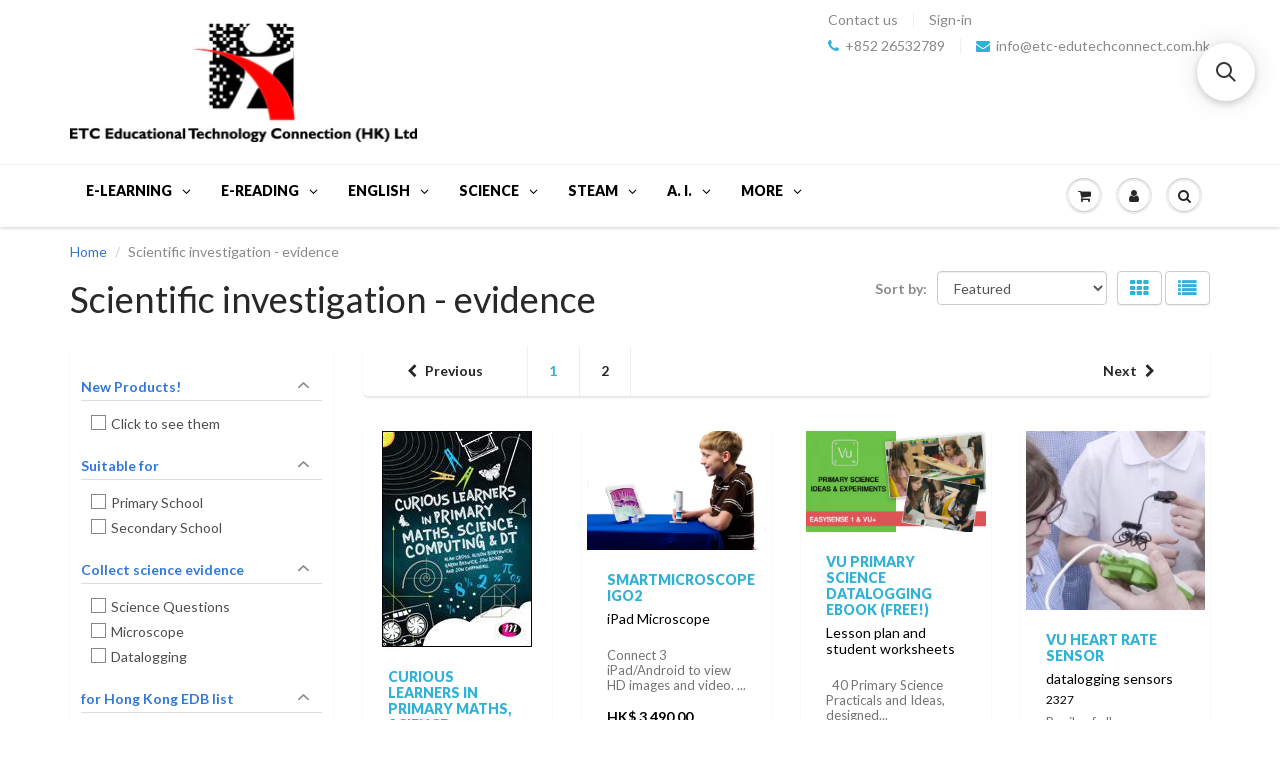

--- FILE ---
content_type: text/html; charset=utf-8
request_url: https://www.etchkshop.com/collections/scientific-investigation-evidence
body_size: 61104
content:
<!doctype html>
<html lang="en" class="noIE">
  <head>





    
        <link href="[data-uri]" rel="stylesheet" id="ecom-global-css"/>
    
    

          <style id="ecom-custom-css">
            .ecom-collection__product--actions {
    display: none !important;
}

.ecom-collection__product-item:hover .ecom-collection__product--actions {
    display: block !important;
}
          </style>
        

        <script id="ecom-custom-js" async="async">
            
        </script><style>
    .ecom-cart-popup {
        display: grid;
        position: fixed;
        inset: 0;
        z-index: 9999999;
        align-content: center;
        padding: 5px;
        justify-content: center;
        align-items: center;
        justify-items: center;
    }

    .ecom-cart-popup::before {content: ' ';position: absolute;background: #e5e5e5b3;inset: 0;}
    .ecom-ajax-loading{
        cursor:not-allowed;
    pointer-events: none;
    opacity: 0.6;
    }


    #ecom-toast {
    visibility: hidden;
    max-width: 50px;
    min-height: 50px;
    margin: auto;
    background-color: #333;
    color: #fff;
    text-align: center;
    border-radius: 2px;
    position: fixed;
    z-index: 1;
    left: 0;
    right: 0;
    bottom: 30px;
    font-size: 17px;
    display: grid;
    grid-template-columns: 50px auto;
    align-items: center;
    justify-content: start;
    align-content: center;
    justify-items: start;
    }
    #ecom-toast.ecom-toast-show {
    visibility: visible;
    -webkit-animation: ecomFadein 0.5s, ecomExpand 0.5s 0.5s, ecomStay 3s 1s, ecomShrink 0.5s 2s, ecomFadeout 0.5s 2.5s;
    animation: ecomFadein 0.5s, ecomExpand 0.5s 0.5s, ecomStay 3s 1s, ecomShrink 0.5s 4s, ecomFadeout 0.5s 4.5s;
    }
    #ecom-toast #ecom-toast-icon {
    width: 50px;
    height: 100%;
    /* float: left; */
    /* padding-top: 16px; */
    /* padding-bottom: 16px; */
    box-sizing: border-box;
    background-color: #111;
    color: #fff;
    padding: 5px;
    }
    #ecom-toast .ecom-toast-icon-svg {
    width: 100%;
    height: 100%;
    display: block;
    position: relative;
    vertical-align: middle;
    margin: auto;
    text-align: center;
    /* padding: 5px; */
    }
    #ecom-toast #ecom-toast-desc {
    color: #fff;
    padding: 16px;
    overflow: hidden;
    white-space: nowrap;
    }

    @-webkit-keyframes ecomFadein {
    from {
        bottom: 0;
        opacity: 0;
    }
    to {
        bottom: 30px;
        opacity: 1;
    }
    }
    @keyframes fadein {
    from {
        bottom: 0;
        opacity: 0;
    }
    to {
        bottom: 30px;
        opacity: 1;
    }
    }
    @-webkit-keyframes ecomExpand {
    from {
        min-width: 50px;
    }
    to {
        min-width: var(--ecom-max-width);
    }
    }
    @keyframes ecomExpand {
    from {
        min-width: 50px;
    }
    to {
        min-width: var(--ecom-max-width);
    }
    }
    @-webkit-keyframes ecomStay {
    from {
        min-width: var(--ecom-max-width);
    }
    to {
        min-width: var(--ecom-max-width);
    }
    }
    @keyframes ecomStay {
    from {
        min-width: var(--ecom-max-width);
    }
    to {
        min-width: var(--ecom-max-width);
    }
    }
    @-webkit-keyframes ecomShrink {
    from {
        min-width: var(--ecom-max-width);
    }
    to {
        min-width: 50px;
    }
    }
    @keyframes ecomShrink {
    from {
        min-width: var(--ecom-max-width);
    }
    to {
        min-width: 50px;
    }
    }
    @-webkit-keyframes ecomFadeout {
    from {
        bottom: 30px;
        opacity: 1;
    }
    to {
        bottom: 60px;
        opacity: 0;
    }
    }
    @keyframes ecomFadeout {
    from {
        bottom: 30px;
        opacity: 1;
    }
    to {
        bottom: 60px;
        opacity: 0;
    }
    }
    </style>

    <script type="text/javascript" id="ecom-theme-helpers" async="async">
        window.EComposer = window.EComposer || {};
        (function(){this.configs = {"custom_code":{"enable_jquery":true,"custom_css":".ecom-collection__product--actions {\n    display: none !important;\n}\n\n.ecom-collection__product-item:hover .ecom-collection__product--actions {\n    display: block !important;\n}","custom_js":""},"instagram":null};
        
            this.customer = false;
        
            this.routes = {
                domain: 'https://www.etchkshop.com',
                root_url: '/',
                collections_url: '/collections',
                all_products_collection_url: '/collections/all',
                cart_url:'/cart',
                cart_add_url:'/cart/add',
                cart_change_url:'/cart/change',
                cart_clear_url: '/cart/clear',
                cart_update_url: '/cart/update',
                product_recommendations_url: '/recommendations/products'
            };
            this.queryParams = {};
            if (window.location.search.length) {
                new URLSearchParams(window.location.search).forEach((value,key)=>{
                    this.queryParams[key] = value;
                })
            }
            this.money_format = "HK$ {{amount}}",
            this.money_with_currency_format = "HK$ {{amount}}",
            this.formatMoney = function(t, e) {
                function n(t, e) {
                    return void 0 === t ? e : t
                }
                function o(t, e, o, i) {
                    if (e = n(e, 2),
                    o = n(o, ","),
                    i = n(i, "."),
                    isNaN(t) || null == t)
                        return 0;
                    var r = (t = (t / 100).toFixed(e)).split(".");
                    return r[0].replace(/(\d)(?=(\d\d\d)+(?!\d))/g, "$1" + o) + (r[1] ? i + r[1] : "")
                }
                "string" == typeof t && (t = t.replace(".", ""));
                var i = ""
                , r = /\{\{\s*(\w+)\s*\}\}/
                , a = e || this.money_format;
                switch (a.match(r)[1]) {
                case "amount":
                    i = o(t, 2);
                    break;
                case "amount_no_decimals":
                    i = o(t, 0);
                    break;
                case "amount_with_comma_separator":
                    i = o(t, 2, ".", ",");
                    break;
                case "amount_with_space_separator":
                    i = o(t, 2, " ", ",");
                    break;
                case "amount_with_period_and_space_separator":
                    i = o(t, 2, " ", ".");
                    break;
                case "amount_no_decimals_with_comma_separator":
                    i = o(t, 0, ".", ",");
                    break;
                case "amount_no_decimals_with_space_separator":
                    i = o(t, 0, " ");
                    break;
                case "amount_with_apostrophe_separator":
                    i = o(t, 2, "'", ".")
                }
                return a.replace(r, i)
            }
            this.resizeImage = function(t, r) {
                try {
                    if (t.indexOf('cdn.shopify.com') === -1)
                        return t;
                    if (!r || "original" == r ||  "full" == r || "master" == r)
                        return t;
                    var o = t.match(/\.(jpg|jpeg|gif|png|bmp|bitmap|tiff|tif)((\#[0-9a-z\-]+)?(\?v=.*)?)?$/igm);
                    if (null == o)
                        return null;
                    var i = t.split(o[0])
                    , x = o[0];
                    return i[0] + "_" + r + x;
                } catch (o) {
                    return t
                }
            },
            this.getProduct = function(handle){
            if(!handle)
            {
                return false;
            }
            let endpoint = this.routes.root_url + '/products/' + handle + '.js'
            if(window.ECOM_LIVE)
            {
                endpoint = '/shop/builder/ajax/ecom-proxy/products/' + handle;
            }
            return  window.fetch(endpoint,{
                headers: {
                'Content-Type' : 'application/json'
                }
            })
            .then(res=> res.json());

            }
        }).bind(window.EComposer)();
    </script>


<script src="https://cdn.ecomposer.app/vendors/js/jquery.min.js"  crossorigin="anonymous" referrerpolicy="no-referrer"></script><!--Content in content_for_header -->
<!--LayoutHub-Embed--><meta name="layouthub" /><link rel="stylesheet" href="https://fonts.googleapis.com/css?display=swap&family=Lato:100,200,300,400,500,600,700,800,900" /><link rel="stylesheet" type="text/css" href="[data-uri]" media="all">
<!--LH--><!--/LayoutHub-Embed--><!-- "snippets/limespot.liquid" was not rendered, the associated app was uninstalled -->

    <!-- Basic page needs ================================================== -->
    <meta charset="utf-8">
    <meta name="viewport" content="width=device-width, initial-scale=1, maximum-scale=1">

    <!-- Title and description ================================================== -->
    <title>
      Scientific investigation - evidence
      
      
       &ndash; ETC Educational Technology Connection (HK) Ltd
    </title>

    

    <!-- Product meta ================================================== -->
    
  <meta property="og:type" content="article">
  <meta property="og:title" content="Scientific investigation - evidence">
  
  
  <meta property="og:image" content="http://www.etchkshop.com/cdn/shop/products/78373_9781473952386_grande.jpg?v=1494339146">
  <meta property="og:image:secure_url" content="//www.etchkshop.com/cdn/shop/products/78373_9781473952386_grande.jpg?v=1494339146">
  


  <meta property="og:url" content="https://www.etchkshop.com/collections/scientific-investigation-evidence">
  <meta property="og:site_name" content="ETC Educational Technology Connection (HK) Ltd">

    


    <!-- Helpers ================================================== -->
    <link rel="canonical" href="https://www.etchkshop.com/collections/scientific-investigation-evidence">
    <meta name="viewport" content="width=device-width,initial-scale=1">

    
      <link rel="shortcut icon" href="//www.etchkshop.com/cdn/shop/t/62/assets/favicon.png?v=95111043780224072591741875096" type="image/png">
    
    <link href="//www.etchkshop.com/cdn/shop/t/62/assets/apps.css?v=184232048407688104071742406620" rel="stylesheet" type="text/css" media="all" />
    <link href="//www.etchkshop.com/cdn/shop/t/62/assets/style.css?v=97690270131548052681741875464" rel="stylesheet" type="text/css" media="all" />
    <link href="//www.etchkshop.com/cdn/shop/t/62/assets/nav.scss.css?v=67614303480053476301741875464" rel="stylesheet" type="text/css" media="all" />

    
      <link
        rel="stylesheet"
        type="text/css"
        href="//fonts.googleapis.com/css?family=Lato:300,400,700,900"
      >
    
    

    <!-- Header hook for plugins ================================================== -->

    <script>var EWD_ULB_Options = {"Custom_CSS":"              ","Image_Class_List":"lightbox","Image_Selector_List":"","Background_Close":"true","Gallery_Loop":"false","Show_Thumbnails":"none","Start_Autoplay":"false","Autoplay_Interval":"5000","Hide_On_Mobile":["description","thumbnails"],"Min_Height":"0","Min_Width":"0","Transition_Type":"ewd-ulb-no-transition","Top_Right_Controls":["exit"],"Top_Left_Controls":null,"Bottom_Right_Controls":null,"Bottom_Left_Controls":null,"Arrow":"a","Icon_Set":"a","Styling_Title_Font":"","Styling_Title_Font_Size":"","Styling_Title_Font_Color":"","Styling_Description_Font":"","Styling_Description_Font_Size":"","Styling_Description_Font_Color":"","Styling_Arrow_Size":"","Styling_Arrow_Color":"","Styling_Arrow_Background_Color":"","Styling_Arrow_Background_Opacity":"","Styling_Arrow_Background_Hover_Opacity":"","Styling_Icon_Size":"","Styling_Icon_Color":"","Styling_Background_Overlay_Color":"","Styling_Background_Overlay_Opacity":"","Styling_Toolbar_Color":"","Styling_Toolbar_Opacity":"","Styling_Image_Overlay_Color":"","Styling_Image_Overlay_Opacity":"0.2","Styling_Thumbnail_Bar_Color":"","Styling_Thumbnail_Bar_Opacity":"","Styling_Thumbnail_Scroll_Arrow_Color":"","Styling_Active_Thumbnail_Border_Color":"","Shop":"etcshop.myshopify.com","Add_Lightbox":["image_class"]};
</script>
    <script>window.performance && window.performance.mark && window.performance.mark('shopify.content_for_header.start');</script><meta name="facebook-domain-verification" content="2jyqvk74rf17o0umeompnxz9hjr8w7">
<meta name="facebook-domain-verification" content="kk09objnys5434zls183c65tsh4jna">
<meta name="google-site-verification" content="mvOS47bRnS38JTYu1PQ6FP29it7Le3-YzuyAF9wM8qo">
<meta id="shopify-digital-wallet" name="shopify-digital-wallet" content="/2144060/digital_wallets/dialog">
<meta name="shopify-checkout-api-token" content="2b69ceda2a2a0e907834f296cac859e0">
<meta id="in-context-paypal-metadata" data-shop-id="2144060" data-venmo-supported="false" data-environment="production" data-locale="en_US" data-paypal-v4="true" data-currency="HKD">
<link rel="alternate" type="application/atom+xml" title="Feed" href="/collections/scientific-investigation-evidence.atom" />
<link rel="next" href="/collections/scientific-investigation-evidence?page=2">
<link rel="alternate" type="application/json+oembed" href="https://www.etchkshop.com/collections/scientific-investigation-evidence.oembed">
<script async="async" src="/checkouts/internal/preloads.js?locale=en-HK"></script>
<script id="shopify-features" type="application/json">{"accessToken":"2b69ceda2a2a0e907834f296cac859e0","betas":["rich-media-storefront-analytics"],"domain":"www.etchkshop.com","predictiveSearch":true,"shopId":2144060,"locale":"en"}</script>
<script>var Shopify = Shopify || {};
Shopify.shop = "etcshop.myshopify.com";
Shopify.locale = "en";
Shopify.currency = {"active":"HKD","rate":"1.0"};
Shopify.country = "HK";
Shopify.theme = {"name":"ShowTime after customer page edit 27(MHT-dev)","id":149157773569,"schema_name":null,"schema_version":null,"theme_store_id":null,"role":"main"};
Shopify.theme.handle = "null";
Shopify.theme.style = {"id":null,"handle":null};
Shopify.cdnHost = "www.etchkshop.com/cdn";
Shopify.routes = Shopify.routes || {};
Shopify.routes.root = "/";</script>
<script type="module">!function(o){(o.Shopify=o.Shopify||{}).modules=!0}(window);</script>
<script>!function(o){function n(){var o=[];function n(){o.push(Array.prototype.slice.apply(arguments))}return n.q=o,n}var t=o.Shopify=o.Shopify||{};t.loadFeatures=n(),t.autoloadFeatures=n()}(window);</script>
<script id="shop-js-analytics" type="application/json">{"pageType":"collection"}</script>
<script defer="defer" async type="module" src="//www.etchkshop.com/cdn/shopifycloud/shop-js/modules/v2/client.init-shop-cart-sync_BN7fPSNr.en.esm.js"></script>
<script defer="defer" async type="module" src="//www.etchkshop.com/cdn/shopifycloud/shop-js/modules/v2/chunk.common_Cbph3Kss.esm.js"></script>
<script defer="defer" async type="module" src="//www.etchkshop.com/cdn/shopifycloud/shop-js/modules/v2/chunk.modal_DKumMAJ1.esm.js"></script>
<script type="module">
  await import("//www.etchkshop.com/cdn/shopifycloud/shop-js/modules/v2/client.init-shop-cart-sync_BN7fPSNr.en.esm.js");
await import("//www.etchkshop.com/cdn/shopifycloud/shop-js/modules/v2/chunk.common_Cbph3Kss.esm.js");
await import("//www.etchkshop.com/cdn/shopifycloud/shop-js/modules/v2/chunk.modal_DKumMAJ1.esm.js");

  window.Shopify.SignInWithShop?.initShopCartSync?.({"fedCMEnabled":true,"windoidEnabled":true});

</script>
<script>(function() {
  var isLoaded = false;
  function asyncLoad() {
    if (isLoaded) return;
    isLoaded = true;
    var urls = ["https:\/\/requestquote.w3apps.co\/js\/app.js?shop=etcshop.myshopify.com","https:\/\/cdn.shopify.com\/s\/files\/1\/0683\/1371\/0892\/files\/splmn-shopify-prod-August-31.min.js?v=1693985059\u0026shop=etcshop.myshopify.com","https:\/\/shy.elfsight.com\/p\/platform.js?shop=etcshop.myshopify.com","https:\/\/app.layouthub.com\/shopify\/layouthub.js?shop=etcshop.myshopify.com","https:\/\/cdn.recovermycart.com\/scripts\/CartJS_v2.min.js?shop=etcshop.myshopify.com\u0026shop=etcshop.myshopify.com","https:\/\/dashboard.mailerlite.com\/shopify\/3784\/19011?shop=etcshop.myshopify.com","https:\/\/trustbadge.shopclimb.com\/files\/js\/dist\/trustbadge.min.js?shop=etcshop.myshopify.com","https:\/\/shop.ysd.hk\/apps\/sfexpress\/scripts\/script.php?shop=etcshop.myshopify.com","\/\/searchserverapi.com\/widgets\/shopify\/init.js?a=1y5S3N8K0k\u0026shop=etcshop.myshopify.com","https:\/\/dashboard.mailerlite.com\/shopify\/10332\/19011?shop=etcshop.myshopify.com","https:\/\/cdn.hextom.com\/js\/freeshippingbar.js?shop=etcshop.myshopify.com","https:\/\/api-na1.hubapi.com\/scriptloader\/v1\/7417696.js?shop=etcshop.myshopify.com"];
    for (var i = 0; i < urls.length; i++) {
      var s = document.createElement('script');
      s.type = 'text/javascript';
      s.async = true;
      s.src = urls[i];
      var x = document.getElementsByTagName('script')[0];
      x.parentNode.insertBefore(s, x);
    }
  };
  if(window.attachEvent) {
    window.attachEvent('onload', asyncLoad);
  } else {
    window.addEventListener('load', asyncLoad, false);
  }
})();</script>
<script id="__st">var __st={"a":2144060,"offset":28800,"reqid":"43e6eac7-d85d-469c-91da-8387c62b5f58-1769910298","pageurl":"www.etchkshop.com\/collections\/scientific-investigation-evidence","u":"560aaf2ccebe","p":"collection","rtyp":"collection","rid":434372168};</script>
<script>window.ShopifyPaypalV4VisibilityTracking = true;</script>
<script id="captcha-bootstrap">!function(){'use strict';const t='contact',e='account',n='new_comment',o=[[t,t],['blogs',n],['comments',n],[t,'customer']],c=[[e,'customer_login'],[e,'guest_login'],[e,'recover_customer_password'],[e,'create_customer']],r=t=>t.map((([t,e])=>`form[action*='/${t}']:not([data-nocaptcha='true']) input[name='form_type'][value='${e}']`)).join(','),a=t=>()=>t?[...document.querySelectorAll(t)].map((t=>t.form)):[];function s(){const t=[...o],e=r(t);return a(e)}const i='password',u='form_key',d=['recaptcha-v3-token','g-recaptcha-response','h-captcha-response',i],f=()=>{try{return window.sessionStorage}catch{return}},m='__shopify_v',_=t=>t.elements[u];function p(t,e,n=!1){try{const o=window.sessionStorage,c=JSON.parse(o.getItem(e)),{data:r}=function(t){const{data:e,action:n}=t;return t[m]||n?{data:e,action:n}:{data:t,action:n}}(c);for(const[e,n]of Object.entries(r))t.elements[e]&&(t.elements[e].value=n);n&&o.removeItem(e)}catch(o){console.error('form repopulation failed',{error:o})}}const l='form_type',E='cptcha';function T(t){t.dataset[E]=!0}const w=window,h=w.document,L='Shopify',v='ce_forms',y='captcha';let A=!1;((t,e)=>{const n=(g='f06e6c50-85a8-45c8-87d0-21a2b65856fe',I='https://cdn.shopify.com/shopifycloud/storefront-forms-hcaptcha/ce_storefront_forms_captcha_hcaptcha.v1.5.2.iife.js',D={infoText:'Protected by hCaptcha',privacyText:'Privacy',termsText:'Terms'},(t,e,n)=>{const o=w[L][v],c=o.bindForm;if(c)return c(t,g,e,D).then(n);var r;o.q.push([[t,g,e,D],n]),r=I,A||(h.body.append(Object.assign(h.createElement('script'),{id:'captcha-provider',async:!0,src:r})),A=!0)});var g,I,D;w[L]=w[L]||{},w[L][v]=w[L][v]||{},w[L][v].q=[],w[L][y]=w[L][y]||{},w[L][y].protect=function(t,e){n(t,void 0,e),T(t)},Object.freeze(w[L][y]),function(t,e,n,w,h,L){const[v,y,A,g]=function(t,e,n){const i=e?o:[],u=t?c:[],d=[...i,...u],f=r(d),m=r(i),_=r(d.filter((([t,e])=>n.includes(e))));return[a(f),a(m),a(_),s()]}(w,h,L),I=t=>{const e=t.target;return e instanceof HTMLFormElement?e:e&&e.form},D=t=>v().includes(t);t.addEventListener('submit',(t=>{const e=I(t);if(!e)return;const n=D(e)&&!e.dataset.hcaptchaBound&&!e.dataset.recaptchaBound,o=_(e),c=g().includes(e)&&(!o||!o.value);(n||c)&&t.preventDefault(),c&&!n&&(function(t){try{if(!f())return;!function(t){const e=f();if(!e)return;const n=_(t);if(!n)return;const o=n.value;o&&e.removeItem(o)}(t);const e=Array.from(Array(32),(()=>Math.random().toString(36)[2])).join('');!function(t,e){_(t)||t.append(Object.assign(document.createElement('input'),{type:'hidden',name:u})),t.elements[u].value=e}(t,e),function(t,e){const n=f();if(!n)return;const o=[...t.querySelectorAll(`input[type='${i}']`)].map((({name:t})=>t)),c=[...d,...o],r={};for(const[a,s]of new FormData(t).entries())c.includes(a)||(r[a]=s);n.setItem(e,JSON.stringify({[m]:1,action:t.action,data:r}))}(t,e)}catch(e){console.error('failed to persist form',e)}}(e),e.submit())}));const S=(t,e)=>{t&&!t.dataset[E]&&(n(t,e.some((e=>e===t))),T(t))};for(const o of['focusin','change'])t.addEventListener(o,(t=>{const e=I(t);D(e)&&S(e,y())}));const B=e.get('form_key'),M=e.get(l),P=B&&M;t.addEventListener('DOMContentLoaded',(()=>{const t=y();if(P)for(const e of t)e.elements[l].value===M&&p(e,B);[...new Set([...A(),...v().filter((t=>'true'===t.dataset.shopifyCaptcha))])].forEach((e=>S(e,t)))}))}(h,new URLSearchParams(w.location.search),n,t,e,['guest_login'])})(!0,!0)}();</script>
<script integrity="sha256-4kQ18oKyAcykRKYeNunJcIwy7WH5gtpwJnB7kiuLZ1E=" data-source-attribution="shopify.loadfeatures" defer="defer" src="//www.etchkshop.com/cdn/shopifycloud/storefront/assets/storefront/load_feature-a0a9edcb.js" crossorigin="anonymous"></script>
<script data-source-attribution="shopify.dynamic_checkout.dynamic.init">var Shopify=Shopify||{};Shopify.PaymentButton=Shopify.PaymentButton||{isStorefrontPortableWallets:!0,init:function(){window.Shopify.PaymentButton.init=function(){};var t=document.createElement("script");t.src="https://www.etchkshop.com/cdn/shopifycloud/portable-wallets/latest/portable-wallets.en.js",t.type="module",document.head.appendChild(t)}};
</script>
<script data-source-attribution="shopify.dynamic_checkout.buyer_consent">
  function portableWalletsHideBuyerConsent(e){var t=document.getElementById("shopify-buyer-consent"),n=document.getElementById("shopify-subscription-policy-button");t&&n&&(t.classList.add("hidden"),t.setAttribute("aria-hidden","true"),n.removeEventListener("click",e))}function portableWalletsShowBuyerConsent(e){var t=document.getElementById("shopify-buyer-consent"),n=document.getElementById("shopify-subscription-policy-button");t&&n&&(t.classList.remove("hidden"),t.removeAttribute("aria-hidden"),n.addEventListener("click",e))}window.Shopify?.PaymentButton&&(window.Shopify.PaymentButton.hideBuyerConsent=portableWalletsHideBuyerConsent,window.Shopify.PaymentButton.showBuyerConsent=portableWalletsShowBuyerConsent);
</script>
<script data-source-attribution="shopify.dynamic_checkout.cart.bootstrap">document.addEventListener("DOMContentLoaded",(function(){function t(){return document.querySelector("shopify-accelerated-checkout-cart, shopify-accelerated-checkout")}if(t())Shopify.PaymentButton.init();else{new MutationObserver((function(e,n){t()&&(Shopify.PaymentButton.init(),n.disconnect())})).observe(document.body,{childList:!0,subtree:!0})}}));
</script>
<link id="shopify-accelerated-checkout-styles" rel="stylesheet" media="screen" href="https://www.etchkshop.com/cdn/shopifycloud/portable-wallets/latest/accelerated-checkout-backwards-compat.css" crossorigin="anonymous">
<style id="shopify-accelerated-checkout-cart">
        #shopify-buyer-consent {
  margin-top: 1em;
  display: inline-block;
  width: 100%;
}

#shopify-buyer-consent.hidden {
  display: none;
}

#shopify-subscription-policy-button {
  background: none;
  border: none;
  padding: 0;
  text-decoration: underline;
  font-size: inherit;
  cursor: pointer;
}

#shopify-subscription-policy-button::before {
  box-shadow: none;
}

      </style>

<script>window.performance && window.performance.mark && window.performance.mark('shopify.content_for_header.end');</script>

    <!--[if lt IE 9]> <script src="//html5shiv.googlecode.com/svn/trunk/html5.js" type="text/javascript"></script> <![endif]-->

    

    <script src="//www.etchkshop.com/cdn/shop/t/62/assets/jquery.js?v=157860826145910789271741875225" type="text/javascript"></script>

    <script>
                    var baconMenu = { force_load_jquery: 
                      false}; 
                    baconMenu.menus = [{"handle":"essentials-5092","options":{"max_collections":99999,"max_products":99999,"link_color":"#333","offset":0,"mobile_width":500,"border_color":"#ccc","highlight_color":"#333","background_color":"white","font_size":"1em","animation":"slide","z_index":300,"disable_at_width":0,"layout":"left-to-right","mobile_text_align":"left","padding":30,"vertical_align":"middle","trigger_event":"hover","hover_delay":200,"image_size":80,"show_more_sub_items":true,"more_sub_items_wording":"All","spacing":"normal","image_quality":"large","split_columns":0,"float_columns":false,"sub_item_padding":"normal","top_level_columns":"auto","horizontal_offset":0},"sub_items":{"max_children":0,"items":[]}},{"handle":"phonics-and-more-5091","options":{"max_collections":99999,"max_products":99999,"link_color":"#333","offset":0,"mobile_width":500,"border_color":"#ccc","highlight_color":"#333","background_color":"white","font_size":"1em","animation":"slide","z_index":300,"disable_at_width":0,"layout":"left-to-right","mobile_text_align":"left","padding":30,"vertical_align":"middle","trigger_event":"hover","hover_delay":200,"image_size":80,"show_more_sub_items":true,"more_sub_items_wording":"All","spacing":"normal","image_quality":"large","split_columns":0,"float_columns":false,"sub_item_padding":"normal","top_level_columns":"auto","horizontal_offset":0},"sub_items":{"max_children":0,"items":[]}},{"handle":"early-years-5089","options":{"max_collections":99999,"max_products":99999,"link_color":"#333","offset":0,"mobile_width":500,"border_color":"#ccc","highlight_color":"#333","background_color":"white","font_size":"1em","animation":"slide","z_index":300,"disable_at_width":0,"layout":"left-to-right","mobile_text_align":"left","padding":30,"vertical_align":"middle","trigger_event":"hover","hover_delay":200,"image_size":80,"show_more_sub_items":true,"more_sub_items_wording":"All","spacing":"normal","image_quality":"large","split_columns":0,"float_columns":false,"sub_item_padding":"normal","top_level_columns":"auto","horizontal_offset":0},"sub_items":{"max_children":0,"items":[]}},{"handle":"learning-elearning-5062","options":{"max_collections":99999,"max_products":99999,"link_color":"#333","offset":0,"mobile_width":500,"border_color":"#ccc","highlight_color":"rgb(51, 51, 51)","background_color":"white","font_size":"1em","animation":"slide","z_index":300,"disable_at_width":0,"layout":"top-down","mobile_text_align":"left","padding":30,"vertical_align":"middle","trigger_event":"hover","hover_delay":200,"image_size":80,"show_more_sub_items":true,"more_sub_items_wording":"All","spacing":"normal","image_quality":"large","split_columns":0,"float_columns":false,"sub_item_padding":"normal","top_level_columns":"auto","horizontal_offset":0},"sub_items":{"max_children":0,"items":[]}}];
                    </script><script src='//baconmenu.herokuapp.com/assets/bacon-92dacc0616c05753202adb8777e18bbf.js' async></script><link rel='stylesheet' href='//baconmenu.herokuapp.com/assets/menu/bacon-17dbf3beea867e3ab06d6f22cc055d2a.css'><style></style>
    
<link href="//www.etchkshop.com/cdn/shop/t/62/assets/v3globomenu.css?v=44300892137771315261741875408" rel="stylesheet" type="text/css" media="all">
<script>
  var MenuApp = {
    shop 	: 'etcshop.myshopify.com',
    menu	: "main-menu",
    themeId	: 687,
    menuClass	: 'globomenu-store-687 globomenu globomenu-main globomenu-horizontal globomenu-transition-shift globomenu-items-align-left globomenu-sub-indicators  globomenu-trigger-hover globomenu-responsive globomenu-responsive-collapse ',
    mobileBtn	: '<a class="globomenu-responsive-toggle-687 globomenu-responsive-toggle globomenu-responsive-toggle-content-align-left"><i class="fa fa-bars"></i>Menu</a>',
    linkLists	: {
      
        'main-menu':{
		  title : "Main Menu",
    	  items : ["/"],
    	  names : ["Home"]
      	},
      
        'footer':{
		  title : "Footer",
    	  items : ["/pages/contact-us","/pages/about-us","/policies/terms-of-service","/policies/refund-policy"],
    	  names : ["Contact Us","About Us","Terms of Service","Refund policy"]
      	},
      
        'blog':{
		  title : "Blog",
    	  items : ["/blogs/stem"],
    	  names : ["STEM"]
      	},
      
        'letterland-phonics':{
		  title : "Letterland Phonics",
    	  items : ["/collections/letterland","http://ssreg.letterland.com/","http://www.letterland.com/techsupport","https://drive.google.com/file/d/0B0FXKWu4sQ2hNlV2bWRFWlFlTHc/view","https://drive.google.com/file/d/0B9EZM8lKEHu0a0x1OE9JSkdsUjg/view?usp=sharing","https://drive.google.com/file/d/0B0FXKWu4sQ2hbTFKaVpwWVJwTkE/view?usp=sharing","/pages/letterland-shops"],
    	  names : ["Letterland Products - Child friendly phonics","Activate or Deactive Software","Letterland Software Support","Letterland Teacher Training","Letterland Phonics for Parents","Learning Centres/Private Teachers","Letterland Showroom/Retail stores"]
      	},
      
        'home-starter-sets':{
		  title : "Home Starter Sets",
    	  items : ["/collections/letterland-baby-starter-set","/collections/letterland-phonics-at-home-starter-set"],
    	  names : ["Baby Starter","Phonics At-Home Starter"]
      	},
      
        'beyond-level-0':{
		  title : "Beyond Level 0",
    	  items : [],
    	  names : []
      	},
      
        'phonics-stages':{
		  title : "Phonics Stages",
    	  items : ["/","/"],
    	  names : ["Pre-Phonics","Phonics"]
      	},
      
        'oxford-reading-tree':{
		  title : "Oxford Reading Tree",
    	  items : ["/pages/this-page-is-under-development","/collections/oxford-reading-tree-original-stories","/pages/this-page-is-under-development","/pages/this-page-is-under-development","/pages/this-page-is-under-development","/pages/this-page-is-under-development"],
    	  names : ["ORT Phonic Practise","Stage 1-9 Fiction","Stage 1-9 Non-Fiction","Stage 9-16 Fiction","Stage 9-16 Non-Fiction","Glow-Worm Poetry"]
      	},
      
        'ort-phonic-practise':{
		  title : "OUP",
    	  items : ["http://www.etchkshop.com/collections/oxford-university-press/phonic-practise-series","/collections/oxford-university-press"],
    	  names : ["4-Step Phonic Practise Books","Oxford Reading Tree and TreeTops "]
      	},
      
        'stage-9-16-fiction':{
		  title : "Stage 9-16 Fiction",
    	  items : ["/pages/this-page-is-under-development","/pages/this-page-is-under-development","/pages/this-page-is-under-development","/pages/this-page-is-under-development","/pages/this-page-is-under-development"],
    	  names : ["TreeTops Time Chronicles","TreeTops Fiction","TreeTops Graphic Novel","TreeTops Myths and Legends","TreeTops Classics"]
      	},
      
        'stage-1-9-fiction':{
		  title : "Stage 1-9 Fiction",
    	  items : ["/pages/this-page-is-under-development","/pages/this-page-is-under-development","/pages/this-page-is-under-development","/pages/this-page-is-under-development","/pages/this-page-is-under-development"],
    	  names : ["Wolf Hill","\"Original\" Biff, Chip and Kipper Stories","Snapdragons","Traditional Tales","All Stars"]
      	},
      
        'stage-1-9-non-fiction':{
		  title : "Stage 1-9 Non-Fiction",
    	  items : ["/pages/this-page-is-under-development","/pages/this-page-is-under-development"],
    	  names : ["FireFlies","InFact (New!)"]
      	},
      
        'stage-9-16-non-fiction':{
		  title : "Stage 9-16 Non-Fiction",
    	  items : ["/pages/this-page-is-under-development","/pages/this-page-is-under-development"],
    	  names : ["TreeTops Non-Fiction","InFact (New!)"]
      	},
      
        'primary-and-secondary-school-subjects':{
		  title : "School Subjects",
    	  items : ["/collections/e-learning/creativity+web-tools","/pages/this-page-is-under-development","/pages/this-page-is-under-development","/pages/this-page-is-under-development","/collections/english","/pages/this-page-is-under-development","/pages/this-page-is-under-development","/pages/this-page-is-under-development","/pages/this-page-is-under-development","/pages/this-page-is-under-development"],
    	  names : ["Art and Creativity","Computing","Cross Curriculum","Design & Technology","English","Foreign Language","IB","Liberal Studies","Maths","Science"]
      	},
      
        'english':{
		  title : "English",
    	  items : ["/pages/this-page-is-under-development","/pages/this-page-is-under-development","/pages/this-page-is-under-development","/pages/this-page-is-under-development","/pages/this-page-is-under-development","/pages/this-page-is-under-development"],
    	  names : ["Phonics","Language Support","Reading","Writing","Grammar","Speaking  &  Listening"]
      	},
      
        'resources-for':{
		  title : "Resources for",
    	  items : ["/pages/this-page-is-under-development","/pages/this-page-is-under-development","/pages/this-page-is-under-development","/pages/this-page-is-under-development","/pages/this-page-is-under-development","/pages/this-page-is-under-development","/pages/this-page-is-under-development","/pages/this-page-is-under-development","/pages/this-page-is-under-development","/pages/this-page-is-under-development","/pages/this-page-is-under-development","/pages/this-page-is-under-development","/pages/this-page-is-under-development","/pages/this-page-is-under-development"],
    	  names : ["Argument Mapping & MindMapping","Assessment & Observation","Coding","Flipped Classroom","Elderlies","Global Citizen","Google Apps for Education","Learn to Think","Learn by Making","Learning Through Play","Mobile in Learning","Software/Apps TestBed","Special Educational Needs SEN","Teaching Ideas Books"]
      	},
      
        'science':{
		  title : "Science",
    	  items : ["/pages/this-page-is-under-development","/pages/this-page-is-under-development","/pages/this-page-is-under-development","/pages/this-page-is-under-development","/pages/this-page-is-under-development"],
    	  names : ["Datalogging and Digital Microscope","Primary Science","Biology","Chemistry","Physics and Engineering"]
      	},
      
        'coding':{
		  title : "Coding",
    	  items : ["/pages/this-page-is-under-development","/pages/this-page-is-under-development","/pages/this-page-is-under-development","/pages/this-page-is-under-development","/collections/fischertechnik"],
    	  names : ["Baby Coding","Primary Coding","Apps Creation","Secondary Coding","Robotics"]
      	},
      
        'early-childhood-development':{
		  title : "Early Childhood Development",
    	  items : ["http://www.etchkshop.com/collections/featherstone/practitioners-guides","http://www.etchkshop.com/collections/featherstone/professional-development","http://www.etchkshop.com/collections/featherstone/observation-assessment-planning","http://www.etchkshop.com/collections/featherstone/special-needs","http://www.etchkshop.com/collections/featherstone/transition","/products/key-issues-philosophy-for-children","http://www.etchkshop.com/collections/featherstone/communication-and-language","http://www.etchkshop.com/collections/featherstone/maths","http://www.etchkshop.com/collections/featherstone/literacy","http://www.etchkshop.com/collections/featherstone/understanding-the-world","http://www.etchkshop.com/collections/featherstone/outdoor-learning","http://www.etchkshop.com/collections/featherstone/music"],
    	  names : ["Practioner's Guides","Professional Development","Observation, Assessment, Planning","Special Needs","Transition to Primary Years ","Philosophy for Children","Communication & Language","Mathematics","English","Understanding the World","Outdoor Learning","Music"]
      	},
      
        'fischertechnik-product-groups':{
		  title : "fischertechnik product groups",
    	  items : ["/collections/fischertechnik","/collections/fischertechnik","/collections/fischertechnik","/collections/stem-sets","/collections/training-models","/collections/add-ons"],
    	  names : ["All products","Robotics","STEM Kits","STEM Sets","Training Models","Add-Ons"]
      	},
      
        'mobile-in-learning':{
		  title : "Mobile in Learning",
    	  items : ["/pages/this-page-is-under-development","/pages/this-page-is-under-development","/pages/this-page-is-under-development","/pages/this-page-is-under-development","/pages/this-page-is-under-development"],
    	  names : ["Activboard + Mobile","iPad","Android","Win Tablets ","Google Apps for Education"]
      	},
      
        'activclassroom':{
		  title : "Activclassroom",
    	  items : ["/pages/contact-us","https://www.etchkshop.com/account"],
    	  names : ["Contact us","Sign-in"]
      	},
      
        'activboard':{
		  title : "ActivBoard",
    	  items : ["/pages/this-page-is-under-development","/pages/this-page-is-under-development","/pages/this-page-is-under-development","/pages/this-page-is-under-development"],
    	  names : ["Use with ActivPen","Use  with ActivPen and Finger","Short Throw Projector","Mounting Options"]
      	},
      
        'main-menu-clone':{
		  title : "Main Menu  clone",
    	  items : ["/","/collections/all","/pages/this-page-is-under-development","/collections/letterland","/collections/oxford-reading-tree-original-stories","/collections/dusyma","/collections/fischertechnik","/pages/this-page-is-under-development","/pages/this-page-is-under-development","/pages/this-page-is-under-development","/blogs/news","/pages/contact-us"],
    	  names : ["Home","Catalog","ActivClassroom","Letterland phonics","Oxford Reading Tree","Dusyma","fischertechnik","Gratnell Storage","World Class Brands","Events & Training","Blog","Contact Us"]
      	},
      
        'phonic-games':{
		  title : "Phonic Resources",
    	  items : ["/collections/pre-phonics-phase-1-phonics-1","/collections/letterland","/collections/blending-and-segmenting","/collections/phonic-practise"],
    	  names : ["Pre-Phonics","Letterland Phonics","Blending/ Segmenting","Build Phonic Fluency"]
      	},
      
        'maths':{
		  title : "Maths",
    	  items : ["/"],
    	  names : ["untitled"]
      	},
      
        'learn-by-doing':{
		  title : "Learn Through Play",
    	  items : ["/collections/dusyma","/collections/teach-reading-using-games-trugs","/collections/junior-learning"],
    	  names : ["Dusyma educational toys and games","Teach Reading Using Games","Junior Learning games for english and maths"]
      	},
      
        'dusyma':{
		  title : "Dusyma",
    	  items : ["/collections/dusyma"],
    	  names : ["Dusyma"]
      	},
      
        'learn-to-think':{
		  title : "Learn to Think",
    	  items : ["/products/rationale","/collections/inspiration"],
    	  names : ["Rationale","Inspiration"]
      	},
      
        'publishers':{
		  title : "Publishers",
    	  items : ["/collections/2simple","/collections/brainpop","/collections/crick-software","/collections/kudlian","/collections/inspiration","/collections/mathspace","/collections/promethean","/collections/sumdog","/collections/texthelp","/collections/thinglink"],
    	  names : ["2Simple","BrainPOP","Crick Software","Kudlian","Inspiration","Mathspace","Promethean","Sumdog","TextHelp","ThingLink"]
      	},
      
        'aitle-etc-testbed':{
		  title : "AiTLE-ETC TestBed",
    	  items : ["http://www.aitle.org.hk/?p=2566","/collections/testbed","https://drive.google.com/open?id=0B0FXKWu4sQ2haHVFVWhNREVOb1U&authuser=0"],
    	  names : ["About","TestBed Products","Programme Brochure"]
      	},
      
        'e-learning':{
		  title : "e-Learning 1",
    	  items : ["/collections/e-learning-english","/collections/modern-foreign-languages/mandarin","/collections/modern-foreign-languages","/collections/all-humanities"],
    	  names : ["English ","Mandarin","Modern Foreign Languages","Humanities"]
      	},
      
        'e-learning-2':{
		  title : "e-learning 2",
    	  items : ["/collections/millgate-house-education","/collections/data-harvest","/collections/fischertechnik","/collections/alternative-energy","/collections/all-science","/collections/all-maths","/collections/coding-stem"],
    	  names : ["Science Questions and Thinking","Scientific Investigation - datalogging","Hands-on with Science models","Energy and Environment","Science","Mathematics","Technology"]
      	},
      
        'stem-coding-robotics':{
		  title : "STEM Coding Robotics",
    	  items : ["/collections/bbc-micro-bit","/collections/fischertechnik","/collections/sam-labs","/collections/coding-stem","/collections/thecooltool","/collections/bare-conductive","/collections/art-design-creativity-music"],
    	  names : ["BBC micro:bit +  solutions","fischertechnik STEM curriculum","SAM Labs - Internet of Things IoT Toolkit","Coding + STEM","TheCoolTool Micro-Machines","Bare Conductive - Electric Paint","Art, Design, Creativity, Music"]
      	},
      
        'learning-and-thinking':{
		  title : "Learning and Thinking",
    	  items : ["/collections/learn-think-argue-empathize-and-communicate-well"],
    	  names : ["Learn to Think"]
      	},
      
        'essentials':{
		  title : "Essentials",
    	  items : ["/collections/learn-think-argue-empathize-and-communicate-well","/collections/helpful-tools-and-support","/collections/special-educational-needs-sen","/collections/bloomsbury-publishing"],
    	  names : ["Thinking and Learning","Tools and Support","Special Needs and Learning Support","Educator/Caretaker Books"]
      	},
      
        '1-teaching-resources':{
		  title : "Teaching Resources",
    	  items : ["/collections/a-c-black"],
    	  names : ["A&C Black Education"]
      	},
      
        'request':{
		  title : "Request",
    	  items : ["https://etc.zendesk.com/hc/en-gb/requests/new"],
    	  names : ["Submit a Request"]
      	},
      
        'events':{
		  title : "Products@Events/Projects",
    	  items : [],
    	  names : []
      	},
      
        'early-years':{
		  title : "Early Years 1",
    	  items : ["/collections/bloomsbury-publishing/kindergarten","/collections/dusyma","/collections/junior-learning","/collections/gratnells"],
    	  names : ["Teaching ideas guidebooks","Dusyma educational wooden toys","Junior Learning games for English and Maths","Gratnells Trays"]
      	},
      
        'science-evidence-and-models':{
		  title : "Science Evidence and Models",
    	  items : ["/collections/scientific-investigation-evidence","/collections/scientific-investigation-evidence/microscope","/collections/data-harvest"],
    	  names : ["Science Evidence","Observation - Digital Microscope","Collect Primary Data - datalogging"]
      	},
      
        'coding-with-ready-made-robots':{
		  title : "Coding with Ready made robots",
    	  items : ["/collections/coding-with-beebot-and-bluebot","/collections/tts/probot"],
    	  names : ["BeeBot and BlueBot","Probot"]
      	},
      
        'customer-account-main-menu':{
		  title : "Customer account main menu",
    	  items : ["/","https://shopify.com/2144060/account/orders?locale=en&region_country=HK"],
    	  names : ["Shop","Orders"]
      	}
      
  	}
  };
</script>

<script id="globo-hidden-menu" type="text/html">
<li class="globomenu-item  globomenu-item-level-0 globomenu-item-has-children globomenu-has-submenu-drop globomenu-has-submenu-mega">
                    <a title="e-Learning" class="globomenu-target "><span class="globomenu-target-title globomenu-target-text">e-Learning</span><i class="globomenu-retractor fa fa-times"></i></a><ul class="globomenu-submenu globomenu-submenu-drop globomenu-submenu-type-mega globomenu-submenu-align-full_width"><li class="globomenu-item  globomenu-item-header globomenu-has-submenu-stack globomenu-column globomenu-column-1-5">
                    <a  class="globomenu-target  globomenu-target-empty"><span class="globomenu-target-title globomenu-target-text"></span><i class="globomenu-retractor fa fa-times"></i></a><ul class="globomenu-submenu globomenu-grid-row globomenu-submenu-type-stack"><li class="globomenu-item  gin">
                    <a title="Designed by educators for educators" class="globomenu-target  globomenu-target-with-image globomenu-item-layout-image_left" href="https://www.etchkshop.com/collections/e-learning-content-and-tools"><img class="globomenu-image" src="//www.etchkshop.com/cdn/shop/t/62/assets/menu_img_317_1635130037.png?v=58246085588916058081741875330" alt="Designed by educators for educators"><span class="globomenu-target-title globomenu-target-text">Designed by educators for educators<span class="globomenu-target-description globomenu-target-text">Explore some of the most popular eLearning platforms!</span></span></a></li><li class="globomenu-item  gin">
                    <a title="BrainPOP contents/activities for all subjects" class="globomenu-target  globomenu-target-with-image globomenu-item-layout-image_left" href="https://www.etchkshop.com/collections/brainpop"><img class="globomenu-image" src="//www.etchkshop.com/cdn/shop/t/62/assets/menu_icon_317_1625538810.png?v=152833047935466669721741875269" alt="BrainPOP contents/activities for all subjects"><span class="globomenu-target-title globomenu-target-text">BrainPOP contents/activities for all subjects<span class="globomenu-target-description globomenu-target-text">Academic and non-academic topic movies, activities
Vocabulary and grammar</span></span></a></li></ul></li><li class="globomenu-item  globomenu-item-header globomenu-has-submenu-stack globomenu-column globomenu-column-1-5">
                    <a  class="globomenu-target  globomenu-target-empty"><span class="globomenu-target-title globomenu-target-text"></span><i class="globomenu-retractor fa fa-times"></i></a><ul class="globomenu-submenu globomenu-grid-row globomenu-submenu-type-stack"><li class="globomenu-item  gin">
                    <a title="Nearpod School Edition, U.S." class="globomenu-target  globomenu-target-with-image globomenu-item-layout-image_left" href="https://www.etchkshop.com/collections/e-learning-content-and-tools/products/nearpod-for-education-school-license"><img class="globomenu-image" src="//www.etchkshop.com/cdn/shop/t/62/assets/menu_img_317_1625538398.png?v=11755576055365239641741875317" alt="Nearpod School Edition, U.S."><span class="globomenu-target-title globomenu-target-text">Nearpod School Edition, U.S.</span></a></li><li class="globomenu-item  gin">
                    <a title="Flocabulary, U.S" class="globomenu-target  globomenu-target-with-image globomenu-item-layout-image_left" href="https://www.etchkshop.com/collections/e-learning-content-and-tools/products/flocabulary"><img class="globomenu-image" src="//www.etchkshop.com/cdn/shop/t/62/assets/menu_icon_317_1635063824.png?v=112842113849667078451741875271" alt="Flocabulary, U.S"><span class="globomenu-target-title globomenu-target-text">Flocabulary, U.S<span class="globomenu-target-description globomenu-target-text">Vocabulary building through Raps and Songs, across subjects.</span></span></a></li><li class="globomenu-item  gin">
                    <a title="Edpuzzle Pro, U.S." class="globomenu-target  globomenu-target-with-image globomenu-item-layout-image_left" href="https://www.etchkshop.com/collections/e-learning-content-and-tools/products/edpuzzle"><img class="globomenu-image" src="//www.etchkshop.com/cdn/shop/t/62/assets/menu_img_317_1625550627.png?v=180645132154045829691741875323" alt="Edpuzzle Pro, U.S."><span class="globomenu-target-title globomenu-target-text">Edpuzzle Pro, U.S.</span></a></li><li class="globomenu-item  gin">
                    <a title="Padlet School Backpack, U.S." class="globomenu-target  globomenu-target-with-image globomenu-item-layout-image_left" href="https://www.etchkshop.com/collections/e-learning-content-and-tools/products/padlet"><img class="globomenu-image" src="//www.etchkshop.com/cdn/shop/t/62/assets/menu_img_317_1625551044.jpg?v=14959427533992892751741875324" alt="Padlet School Backpack, U.S."><span class="globomenu-target-title globomenu-target-text">Padlet School Backpack, U.S.</span></a></li></ul></li><li class="globomenu-item  globomenu-item-header globomenu-has-submenu-stack globomenu-column globomenu-column-1-5">
                    <a  class="globomenu-target  globomenu-target-empty"><span class="globomenu-target-title globomenu-target-text"></span><i class="globomenu-retractor fa fa-times"></i></a><ul class="globomenu-submenu globomenu-grid-row globomenu-submenu-type-stack"><li class="globomenu-item  gin">
                    <a title="Kahoot! EDU for School, Norway" class="globomenu-target  globomenu-target-with-image globomenu-item-layout-image_left" href="https://www.etchkshop.com/collections/e-learning-content-and-tools/products/kahoot"><img class="globomenu-image" src="//www.etchkshop.com/cdn/shop/t/62/assets/menu_icon_317_1625539456.png?v=93033628684534092291741875269" alt="Kahoot! EDU for School, Norway"><span class="globomenu-target-title globomenu-target-text">Kahoot! EDU for School, Norway</span></a></li><li class="globomenu-item  gin">
                    <a title="Whiteboard.fi  Premium, Finland" class="globomenu-target  globomenu-target-with-image globomenu-item-layout-image_left" href="https://www.etchkshop.com/collections/e-learning-content-and-tools/products/kahoot-whiteboard-fi"><img class="globomenu-image" src="//www.etchkshop.com/cdn/shop/t/62/assets/menu_img_317_1635051656.png?v=99122305532378368511741875329" alt="Whiteboard.fi  Premium, Finland"><span class="globomenu-target-title globomenu-target-text">Whiteboard.fi  Premium, Finland</span></a></li><li class="globomenu-item  gin">
                    <a title="Wordwall Pro, U.K" class="globomenu-target  globomenu-target-with-image globomenu-item-layout-image_left" href="https://www.etchkshop.com/collections/e-learning-content-and-tools/products/wordwall"><img class="globomenu-image" src="//www.etchkshop.com/cdn/shop/t/62/assets/menu_img_317_1625551140.jpg?v=136417672408309887121741875324" alt="Wordwall Pro, U.K"><span class="globomenu-target-title globomenu-target-text">Wordwall Pro, U.K</span></a></li><li class="globomenu-item  gin">
                    <a title="Seppo Games, Finland" class="globomenu-target  globomenu-target-with-image globomenu-item-layout-image_left" href="https://www.etchkshop.com/collections/e-learning-content-and-tools/products/seppo"><img class="globomenu-image" src="//www.etchkshop.com/cdn/shop/t/62/assets/menu_img_317_1625572952.png?v=28760375364276246821741875324" alt="Seppo Games, Finland"><span class="globomenu-target-title globomenu-target-text">Seppo Games, Finland</span></a></li><li class="globomenu-item  gin">
                    <a title="Classkick Pro for School, U.S." class="globomenu-target  globomenu-target-with-image globomenu-item-layout-image_left" href="https://www.etchkshop.com/collections/e-learning-content-and-tools/products/classkick"><img class="globomenu-image" src="//www.etchkshop.com/cdn/shop/t/62/assets/menu_img_317_1625541971.jpg?v=32696833670122590991741875319" alt="Classkick Pro for School, U.S."><span class="globomenu-target-title globomenu-target-text">Classkick Pro for School, U.S.</span></a></li></ul></li><li class="globomenu-item  globomenu-item-header globomenu-has-submenu-stack globomenu-column globomenu-column-1-5">
                    <a  class="globomenu-target  globomenu-target-empty"><span class="globomenu-target-title globomenu-target-text"></span><i class="globomenu-retractor fa fa-times"></i></a><ul class="globomenu-submenu globomenu-grid-row globomenu-submenu-type-stack"><li class="globomenu-item  gin">
                    <a title="Formative Partner Plan, U.S." class="globomenu-target  globomenu-target-with-image globomenu-item-layout-image_left" href="https://www.etchkshop.com/collections/formative/products/formative"><img class="globomenu-image" src="//www.etchkshop.com/cdn/shop/t/62/assets/menu_icon_317_1644146180.png?v=167830400916302532661741875275" alt="Formative Partner Plan, U.S."><span class="globomenu-target-title globomenu-target-text">Formative Partner Plan, U.S.</span></a></li><li class="globomenu-item  gin">
                    <a title="Explain Everything, U.S" class="globomenu-target  globomenu-target-with-image globomenu-item-layout-image_left" href="https://www.etchkshop.com/collections/e-learning-content-and-tools/products/explain-everything-collaborative-whiteboard"><img class="globomenu-image" src="//www.etchkshop.com/cdn/shop/t/62/assets/menu_img_317_1625539043.png?v=15044715578279738811741875318" alt="Explain Everything, U.S"><span class="globomenu-target-title globomenu-target-text">Explain Everything, U.S</span></a></li><li class="globomenu-item  gin">
                    <a title="Seesaw for Schools, U.S." class="globomenu-target  globomenu-target-with-image globomenu-item-layout-image_left" href="https://www.etchkshop.com/collections/e-learning-content-and-tools/products/seesaw-for-schools"><img class="globomenu-image" src="//www.etchkshop.com/cdn/shop/t/62/assets/menu_img_317_1625539105.png?v=121910564352576852201741875318" alt="Seesaw for Schools, U.S."><span class="globomenu-target-title globomenu-target-text">Seesaw for Schools, U.S.</span></a></li></ul></li></ul></li><li class="globomenu-item  globomenu-item-level-0 globomenu-item-has-children globomenu-has-submenu-drop globomenu-has-submenu-mega">
                    <a title="English" class="globomenu-target "><span class="globomenu-target-title globomenu-target-text">English</span><i class="globomenu-retractor fa fa-times"></i></a><ul class="globomenu-submenu globomenu-submenu-drop globomenu-submenu-type-mega globomenu-submenu-align-full_width"><li class="globomenu-item  globomenu-item-header globomenu-has-submenu-stack globomenu-column globomenu-column-1-5">
                    <a title="Letterland Phonics" class="globomenu-target " href="/"><span class="globomenu-target-title globomenu-target-text">Letterland Phonics</span><i class="globomenu-retractor fa fa-times"></i></a><ul class="globomenu-submenu globomenu-grid-row globomenu-submenu-type-stack"><li class="globomenu-item  gin">
                    <a title="Letterland Phonics, U.K." class="globomenu-target  globomenu-target-with-image globomenu-item-layout-image_left" href="https://www.etchkshop.com/collections/letterland"><img class="globomenu-image" src="//www.etchkshop.com/cdn/shop/t/62/assets/menu_icon_317_1571580846.png?v=107131201823842834511741875262" alt="Letterland Phonics, U.K."><span class="globomenu-target-title globomenu-target-text">Letterland Phonics, U.K.</span></a></li><li class="globomenu-item  gin">
                    <a title="Letterland Phonics Online, U.K." class="globomenu-target  globomenu-target-with-image globomenu-item-layout-image_left" href="https://www.etchkshop.com/collections/letterland/products/letterland-phonics-online"><img class="globomenu-image" src="//www.etchkshop.com/cdn/shop/t/62/assets/menu_icon_317_1600575484.gif?v=38060158203681316591741875267" alt="Letterland Phonics Online, U.K."><span class="globomenu-target-title globomenu-target-text">Letterland Phonics Online, U.K.<span class="globomenu-target-description globomenu-target-text">Meet the Letterlanders and explore 370 animations in one place.      
Phonics Games, Phonics Readers, Teacher Toolkit full of supporting resources.</span></span></a></li><li class="globomenu-item  gin">
                    <a title="Search for Letterland Learning centres / private teachers for your child" class="globomenu-target " href="/pages/course-providers"><span class="globomenu-target-title globomenu-target-text">Search for Letterland Learning centres / private teachers for your child</span></a></li><li class="globomenu-item  gin">
                    <a title="Letterland retail and online stores" class="globomenu-target " href="https://www.etchkshop.com/pages/letterland-shops"><span class="globomenu-target-title globomenu-target-text">Letterland retail and online stores</span></a></li><li class="globomenu-item  gin">
                    <a title="Letterland phonics teacher training" class="globomenu-target " href="https://drive.google.com/file/d/0B0FXKWu4sQ2hNlV2bWRFWlFlTHc/view"><span class="globomenu-target-title globomenu-target-text">Letterland phonics teacher training</span></a></li><li class="globomenu-item  gin">
                    <a title="Activate or deactivate software" class="globomenu-target " href="http://ssreg.letterland.com/"><span class="globomenu-target-title globomenu-target-text">Activate or deactivate software</span></a></li><li class="globomenu-item  gin">
                    <a title="Software support" class="globomenu-target " href="http://www.letterland.com/techsupport"><span class="globomenu-target-title globomenu-target-text">Software support</span></a></li></ul></li><li class="globomenu-item  globomenu-item-header globomenu-has-submenu-stack globomenu-column globomenu-column-1-5">
                    <a title="Phonics Step-by-Step" class="globomenu-target " href="/"><span class="globomenu-target-title globomenu-target-text">Phonics Step-by-Step</span><i class="globomenu-retractor fa fa-times"></i></a><ul class="globomenu-submenu globomenu-grid-row globomenu-submenu-type-stack"><li class="globomenu-item  gin">
                    <a title="Pre-phonics" class="globomenu-target " href="/collections/pre-phonics-phase-1-phonics-1"><span class="globomenu-target-title globomenu-target-text">Pre-phonics<span class="globomenu-target-description globomenu-target-text">Getting ready for phonics (age 1- 2.5)</span></span></a></li><li class="globomenu-item  gin">
                    <a title="Letterland phonics teaching scheme, U.K." class="globomenu-target " href="/collections/letterland"><span class="globomenu-target-title globomenu-target-text">Letterland phonics teaching scheme, U.K.</span></a></li><li class="globomenu-item  gin">
                    <a title="Phonic blending and segmenting" class="globomenu-target " href="/collections/blending-and-segmenting"><span class="globomenu-target-title globomenu-target-text">Phonic blending and segmenting</span></a></li><li class="globomenu-item  gin">
                    <a title="Trugs Phonics practise and assessment card games, UK" class="globomenu-target " href="https://www.etchkshop.com/collections/teach-reading-using-games-trugs"><span class="globomenu-target-title globomenu-target-text">Trugs Phonics practise and assessment card games, UK</span></a></li><li class="globomenu-item  gin">
                    <a title="Phonic Books, U.K." class="globomenu-target  globomenu-target-with-image globomenu-item-layout-image_left" href="https://www.etchkshop.com/collections/phonicbooks"><img class="globomenu-image" src="//www.etchkshop.com/cdn/shop/t/62/assets/menu_img_317_1594003854.png?v=146020898046601676671741875302" alt="Phonic Books, U.K."><span class="globomenu-target-title globomenu-target-text">Phonic Books, U.K.<span class="globomenu-target-description globomenu-target-text">Structured phonic readers for all, especially the catch-up readers</span></span></a></li><li class="globomenu-item  gin">
                    <a title="Read with Phonics:  4 steps Oxford Reading Tree phonic practise books, UK" class="globomenu-target " href="https://www.etchkshop.com/collections/oxford-university-press/phonic-practise-series"><span class="globomenu-target-title globomenu-target-text">Read with Phonics:  4 steps Oxford Reading Tree phonic practise books, UK</span></a></li><li class="globomenu-item  gin">
                    <a title="Read with Phonics: Oxford Reading Tree Traditional Tales, U.K." class="globomenu-target  globomenu-target-with-image globomenu-item-layout-image_left" href="https://www.etchkshop.com/collections/oxford-university-press/oxford-reading-tree-traditional-tales"><img class="globomenu-image" src="//www.etchkshop.com/cdn/shop/t/62/assets/menu_icon_317_1572194303.jpg?v=104861778879596597891741875265" alt="Read with Phonics: Oxford Reading Tree Traditional Tales, U.K."><span class="globomenu-target-title globomenu-target-text">Read with Phonics: Oxford Reading Tree Traditional Tales, U.K.</span></a></li><li class="globomenu-item  gin">
                    <a title="Phonics 常見問題 FAQ (in Chinese only)" class="globomenu-target  globomenu-target-with-icon globomenu-item-layout-icon_left globomenu-item-layout-icon_left globomenu-target-with-icon globomenu-item-layout-icon_left" href="https://phonics.zendesk.com/hc/zh-tw"><i class="globomenu-icon fa fa-arrow-right"></i><span class="globomenu-target-title globomenu-target-text">Phonics 常見問題 FAQ (in Chinese only)</span></a></li></ul></li><li class="globomenu-item  globomenu-item-header globomenu-has-submenu-stack globomenu-column globomenu-column-1-5">
                    <a title="Engage in English" class="globomenu-target " href="/"><span class="globomenu-target-title globomenu-target-text">Engage in English</span><i class="globomenu-retractor fa fa-times"></i></a><ul class="globomenu-submenu globomenu-grid-row globomenu-submenu-type-stack"><li class="globomenu-item  gin">
                    <a title="Hands-on Manipulates/Games" class="globomenu-target  globomenu-target-with-image globomenu-item-layout-image_left" href="/collections/english-language-games"><img class="globomenu-image" src="//www.etchkshop.com/cdn/shop/t/62/assets/menu_img_317_1571670214.jpg?v=29655657314679946401741875286" alt="Hands-on Manipulates/Games"><span class="globomenu-target-title globomenu-target-text">Hands-on Manipulates/Games<span class="globomenu-target-description globomenu-target-text">Card games, toys, blocks</span></span></a></li><li class="globomenu-item  gin">
                    <a title="e-Learning" class="globomenu-target " href="/collections/e-learning-english"><span class="globomenu-target-title globomenu-target-text">e-Learning<span class="globomenu-target-description globomenu-target-text">Online platform, Apps, and installed software</span></span></a></li><li class="globomenu-item  gin">
                    <a title="Teaching Ideas Books and Worksheets" class="globomenu-target " href="/collections/bloomsbury-publishing"><span class="globomenu-target-title globomenu-target-text">Teaching Ideas Books and Worksheets<span class="globomenu-target-description globomenu-target-text">Teacher's guides, dictionaries, copymasters and more</span></span></a></li></ul></li><li class="globomenu-item  globomenu-item-header globomenu-has-submenu-stack globomenu-column globomenu-column-1-5">
                    <a title="Oxford Reading Tree, UK" class="globomenu-target " href="/"><span class="globomenu-target-title globomenu-target-text">Oxford Reading Tree, UK</span><i class="globomenu-retractor fa fa-times"></i></a><ul class="globomenu-submenu globomenu-grid-row globomenu-submenu-type-stack"><li class="globomenu-item  gin">
                    <a title="Oxford Reading Tree, U.K." class="globomenu-target  globomenu-target-with-image" href="/collections/oxford-university-press"><img class="globomenu-image" src="//www.etchkshop.com/cdn/shop/t/62/assets/globomenu3171513043083.jpg?v=4889645905958227421741875185" alt="Oxford Reading Tree, U.K."><span class="globomenu-target-title globomenu-target-text">Oxford Reading Tree, U.K.<span class="globomenu-target-description globomenu-target-text">Fiction, non-fiction, phonic practise</span></span></a></li><li class="globomenu-item  gin">
                    <a title="Topic-based, paired fiction and non-fiction" class="globomenu-target  globomenu-target-with-image globomenu-item-layout-image_left" href="https://www.etchkshop.com/collections/oxford-university-press/explore"><img class="globomenu-image" src="//www.etchkshop.com/cdn/shop/t/62/assets/menu_img_317_1572191272.jpg?v=46554649116629299231741875296" alt="Topic-based, paired fiction and non-fiction"><span class="globomenu-target-title globomenu-target-text">Topic-based, paired fiction and non-fiction<span class="globomenu-target-description globomenu-target-text">Language-rich, STEM ready.   Designed for Read with Phonics.</span></span></a></li></ul></li><li class="globomenu-item  globomenu-item-header globomenu-has-submenu-stack globomenu-column globomenu-column-1-5">
                    <a title="Grammar, Vocabularies" class="globomenu-target "><span class="globomenu-target-title globomenu-target-text">Grammar, Vocabularies</span><i class="globomenu-retractor fa fa-times"></i></a><ul class="globomenu-submenu globomenu-grid-row globomenu-submenu-type-stack"><li class="globomenu-item  gin">
                    <a title="BrainPOP ELL, U.S." class="globomenu-target  globomenu-target-with-image globomenu-item-layout-image_left" href="https://www.etchkshop.com/collections/brainpop/products/brainpop-esl"><img class="globomenu-image" src="//www.etchkshop.com/cdn/shop/t/62/assets/menu_img_317_1600573657.png?v=167408267363467700981741875305" alt="BrainPOP ELL, U.S."><span class="globomenu-target-title globomenu-target-text">BrainPOP ELL, U.S.<span class="globomenu-target-description globomenu-target-text">90 structured grammar lessons, 3 movies per lesson (grammar, vocabulary, context) , quizzes, mind mapping. interactive activities,</span></span></a></li></ul></li></ul></li><li class="globomenu-item  globomenu-item-level-0 globomenu-item-has-children globomenu-has-submenu-drop globomenu-has-submenu-mega">
                    <a title="STEM" class="globomenu-target "><span class="globomenu-target-title globomenu-target-text">STEM</span><i class="globomenu-retractor fa fa-times"></i></a><ul class="globomenu-submenu globomenu-submenu-drop globomenu-submenu-type-mega globomenu-submenu-align-full_width"><li class="globomenu-item  globomenu-item-header globomenu-has-submenu-stack globomenu-column globomenu-column-1-5">
                    <a title="STEM providers" class="globomenu-target "><span class="globomenu-target-title globomenu-target-text">STEM providers</span><i class="globomenu-retractor fa fa-times"></i></a><ul class="globomenu-submenu globomenu-grid-row globomenu-submenu-type-stack"><li class="globomenu-item  gin">
                    <a title="TTS BeeBot/BlueBot, U.K." class="globomenu-target  globomenu-target-with-image globomenu-item-layout-image_left" href="https://www.etchkshop.com/collections/tts"><img class="globomenu-image" src="//www.etchkshop.com/cdn/shop/t/62/assets/menu_img_317_1571746946.jpg?v=119708185647351725371741875292" alt="TTS BeeBot/BlueBot, U.K."><span class="globomenu-target-title globomenu-target-text">TTS BeeBot/BlueBot, U.K.<span class="globomenu-target-description globomenu-target-text">Explore with the first Robot!</span></span></a></li><li class="globomenu-item  gin">
                    <a title="Robo Wunderkind, Austria" class="globomenu-target  globomenu-target-with-image globomenu-item-layout-image_left" href="https://www.etchkshop.com/collections/robo-wunderkind"><img class="globomenu-image" src="//www.etchkshop.com/cdn/shop/t/62/assets/menu_img_317_1608637802.png?v=47689232655225311101741875306" alt="Robo Wunderkind, Austria"><span class="globomenu-target-title globomenu-target-text">Robo Wunderkind, Austria<span class="globomenu-target-description globomenu-target-text">Build, Code, Play, Storytelling</span></span></a></li><li class="globomenu-item  gin">
                    <a title="SAM Labs, U.K." class="globomenu-target  globomenu-target-with-image globomenu-item-layout-image_left" href="https://www.etchkshop.com/collections/sam-labs"><img class="globomenu-image" src="//www.etchkshop.com/cdn/shop/t/62/assets/menu_img_317_1614785472.png?v=12859424151369449941741875315" alt="SAM Labs, U.K."><span class="globomenu-target-title globomenu-target-text">SAM Labs, U.K.<span class="globomenu-target-description globomenu-target-text">Code, Create, Investigate 
Flow-based and Blockly with wireless bluetooth I/O blocks
Complete STEAM and Coding lessons/courses</span></span></a></li><li class="globomenu-item  gin">
                    <a title="OSMO coding, U.S." class="globomenu-target  globomenu-target-with-image globomenu-item-layout-image_left" href="https://www.etchkshop.com/collections/osmo"><img class="globomenu-image" src="//www.etchkshop.com/cdn/shop/t/62/assets/menu_img_317_1608903330.png?v=31017141800004610051741875308" alt="OSMO coding, U.S."><span class="globomenu-target-title globomenu-target-text">OSMO coding, U.S.</span></a></li></ul></li><li class="globomenu-item  globomenu-item-header globomenu-has-submenu-stack globomenu-column globomenu-column-1-5">
                    <a title="STEM providers" class="globomenu-target "><span class="globomenu-target-title globomenu-target-text">STEM providers</span><i class="globomenu-retractor fa fa-times"></i></a><ul class="globomenu-submenu globomenu-grid-row globomenu-submenu-type-stack"><li class="globomenu-item  gin">
                    <a title="fischertechnik STEM kits, Germany" class="globomenu-target  globomenu-target-with-image globomenu-item-layout-image_left" href="https://www.etchkshop.com/collections/fischertechnik"><img class="globomenu-image" src="//www.etchkshop.com/cdn/shop/t/62/assets/menu_img_317_1638712046.jpeg?v=83277818081888353651741875335" alt="fischertechnik STEM kits, Germany"><span class="globomenu-target-title globomenu-target-text">fischertechnik STEM kits, Germany<span class="globomenu-target-description globomenu-target-text">from Simple Machine, to fuel cell car, to Industry 4.0, frischertechnik is also ready for micro:bit, Sam Labs, Scratch 3.0, Arduino, Raspberry Pi, IoT, Industry 4.0 and more</span></span></a></li><li class="globomenu-item  gin">
                    <a title="Makey Makey, U.S." class="globomenu-target  globomenu-target-with-image globomenu-item-layout-image_left" href="https://www.etchkshop.com/collections/joy-labz/products/makey-makey"><img class="globomenu-image" src="//www.etchkshop.com/cdn/shop/t/62/assets/menu_icon_317_1614826529.png?v=100225210883663567401741875268" alt="Makey Makey, U.S."><span class="globomenu-target-title globomenu-target-text">Makey Makey, U.S.<span class="globomenu-target-description globomenu-target-text">Make countless inventions!  Banana piano, game controllers ....</span></span></a></li><li class="globomenu-item  gin">
                    <a title="pi-top [4], UK" class="globomenu-target  globomenu-target-with-image globomenu-item-layout-image_left" href="https://www.etchkshop.com/collections/pi-top"><img class="globomenu-image" src="//www.etchkshop.com/cdn/shop/t/62/assets/menu_img_317_1629041066.png?v=157200404484122069501741875328" alt="pi-top [4], UK"><span class="globomenu-target-title globomenu-target-text">pi-top [4], UK<span class="globomenu-target-description globomenu-target-text">Your Raspberry Pi 4 supercharged:   the go-anywhere do-anything computer!</span></span></a></li></ul></li><li class="globomenu-item  globomenu-item-header globomenu-has-submenu-stack globomenu-column globomenu-column-1-5">
                    <a title="Micro:bit and more" class="globomenu-target "><span class="globomenu-target-title globomenu-target-text">Micro:bit and more</span><i class="globomenu-retractor fa fa-times"></i></a><ul class="globomenu-submenu globomenu-grid-row globomenu-submenu-type-stack"><li class="globomenu-item  gin">
                    <a title="Hong Kong students sharing at BETT Show London 2018, 2019, 2020" class="globomenu-target  globomenu-target-with-image globomenu-item-layout-image_left" href="https://www.etchkshop.com/pages/hong-kong-students-at-bett-show-london"><img class="globomenu-image" src="//www.etchkshop.com/cdn/shop/t/62/assets/menu_img_317_1642142595.png?v=179256025463293221891741875335" alt="Hong Kong students sharing at BETT Show London 2018, 2019, 2020"><span class="globomenu-target-title globomenu-target-text">Hong Kong students sharing at BETT Show London 2018, 2019, 2020<span class="globomenu-target-description globomenu-target-text">See the excellent presentation by our Hong Kong students at the world's largest Educational Technology show - BETT London.</span></span></a></li><li class="globomenu-item  gin">
                    <a title="BBC micro:bit, lesson packs and resources" class="globomenu-target  globomenu-target-with-image globomenu-item-layout-image_left" href="https://www.etchkshop.com/collections/bbc-micro-bit"><img class="globomenu-image" src="//www.etchkshop.com/cdn/shop/t/62/assets/menu_img_317_1606742522.jpg?v=10589636263557093171741875305" alt="BBC micro:bit, lesson packs and resources"><span class="globomenu-target-title globomenu-target-text">BBC micro:bit, lesson packs and resources</span></a></li><li class="globomenu-item  gin">
                    <a title="Air:bit and Hover:bit , Norway" class="globomenu-target  globomenu-target-with-image globomenu-item-layout-image_left" href="https://www.etchkshop.com/collections/makekit"><img class="globomenu-image" src="//www.etchkshop.com/cdn/shop/t/62/assets/menu_img_317_1614781659.png?v=20709181272032152621741875314" alt="Air:bit and Hover:bit , Norway"><span class="globomenu-target-title globomenu-target-text">Air:bit and Hover:bit , Norway<span class="globomenu-target-description globomenu-target-text">Land, Water, Air with micro:bit!</span></span></a></li><li class="globomenu-item  gin">
                    <a title="fischertechnik STEM 2 for the BBC micro:bit" class="globomenu-target  globomenu-target-with-image globomenu-item-layout-image_left" href="https://www.etchkshop.com/collections/bbc-micro-bit/products/bbc-micro-bit-fischertechnik-stem"><img class="globomenu-image" src="//www.etchkshop.com/cdn/shop/t/62/assets/menu_img_317_1614219593.png?v=173408631850577140111741875313" alt="fischertechnik STEM 2 for the BBC micro:bit"><span class="globomenu-target-title globomenu-target-text">fischertechnik STEM 2 for the BBC micro:bit<span class="globomenu-target-description globomenu-target-text">智能家居/ 社區/ 遊樂場
full online guide, code, video</span></span></a></li><li class="globomenu-item  gin">
                    <a title="STEM + Coding:  Highlight products" class="globomenu-target  globomenu-target-with-image globomenu-item-layout-image_left" href="/collections/coding-stem"><img class="globomenu-image" src="//www.etchkshop.com/cdn/shop/t/62/assets/menu_img_317_1571563451.png?v=93270720004108908551741875282" alt="STEM + Coding:  Highlight products"><span class="globomenu-target-title globomenu-target-text">STEM + Coding:  Highlight products<span class="globomenu-target-description globomenu-target-text">A quick selection of popular solutions from kindergarten to post secondary.    Ideal for home and learning centres as well.</span></span></a></li></ul></li><li class="globomenu-item  globomenu-item-header globomenu-has-submenu-stack globomenu-column globomenu-column-1-5">
                    <a title="STEAM tools/materials" class="globomenu-target "><span class="globomenu-target-title globomenu-target-text">STEAM tools/materials</span><i class="globomenu-retractor fa fa-times"></i></a><ul class="globomenu-submenu globomenu-grid-row globomenu-submenu-type-stack"><li class="globomenu-item  gin">
                    <a title="CoolTools Mini-Machines, Austria" class="globomenu-target  globomenu-target-with-image globomenu-item-layout-image_left" href="https://www.etchkshop.com/collections/thecooltool"><img class="globomenu-image" src="//www.etchkshop.com/cdn/shop/t/62/assets/menu_icon_317_1632813069.jpg?v=49288394949733427101741875270" alt="CoolTools Mini-Machines, Austria"><span class="globomenu-target-title globomenu-target-text">CoolTools Mini-Machines, Austria<span class="globomenu-target-description globomenu-target-text">Creative woodwork and metalwork</span></span></a></li><li class="globomenu-item  gin">
                    <a title="Chibitronics Paper Circuit sticker" class="globomenu-target  globomenu-target-with-image globomenu-item-layout-image_left" href="https://www.etchkshop.com/collections/chibitronics"><img class="globomenu-image" src="//www.etchkshop.com/cdn/shop/t/62/assets/menu_img_317_1609052453.png?v=9021644739301482221741875309" alt="Chibitronics Paper Circuit sticker"><span class="globomenu-target-title globomenu-target-text">Chibitronics Paper Circuit sticker<span class="globomenu-target-description globomenu-target-text">Where electronics meets arts!</span></span></a></li><li class="globomenu-item  gin">
                    <a title="Bare Conductive - Conductive Paint, U.K." class="globomenu-target  globomenu-target-with-image globomenu-item-layout-image_left" href="https://www.etchkshop.com/collections/bare-conductive"><img class="globomenu-image" src="//www.etchkshop.com/cdn/shop/t/62/assets/menu_img_317_1612231084.jpg?v=39811290045822685181741875312" alt="Bare Conductive - Conductive Paint, U.K."><span class="globomenu-target-title globomenu-target-text">Bare Conductive - Conductive Paint, U.K.<span class="globomenu-target-description globomenu-target-text">Express yourself electronically!</span></span></a></li><li class="globomenu-item  gin">
                    <a title="e-Textile" class="globomenu-target  globomenu-target-with-image globomenu-item-layout-image_left" href="https://www.etchkshop.com/collections/kitronik/sewable-electronics"><img class="globomenu-image" src="//www.etchkshop.com/cdn/shop/t/62/assets/menu_img_317_1612230955.jpg?v=149467846461173946581741875312" alt="e-Textile"><span class="globomenu-target-title globomenu-target-text">e-Textile</span></a></li><li class="globomenu-item  gin">
                    <a title="fischerTiP, Germany" class="globomenu-target  globomenu-target-with-image globomenu-item-layout-image_left" href="https://www.etchkshop.com/collections/fischer-tip"><img class="globomenu-image" src="//www.etchkshop.com/cdn/shop/t/62/assets/menu_img_317_1609084421.jpg?v=179393412158372730631741875309" alt="fischerTiP, Germany"><span class="globomenu-target-title globomenu-target-text">fischerTiP, Germany<span class="globomenu-target-description globomenu-target-text">Colourful Potato Starch craft for ages 3+</span></span></a></li><li class="globomenu-item  gin">
                    <a title="Dusyma Knüpferli soft construction materials, Germany" class="globomenu-target  globomenu-target-with-image globomenu-item-layout-image_left" href="https://www.etchkshop.com/collections/dusyma/soft-construction-materials"><img class="globomenu-image" src="//www.etchkshop.com/cdn/shop/t/62/assets/menu_img_317_1571574947.jpeg?v=91485424316661193481741875284" alt="Dusyma Knüpferli soft construction materials, Germany"><span class="globomenu-target-title globomenu-target-text">Dusyma Knüpferli soft construction materials, Germany</span></a></li></ul></li><li class="globomenu-item  globomenu-item-header globomenu-has-submenu-stack globomenu-column globomenu-column-1-5">
                    <a title="Scientific Investigations" class="globomenu-target "><span class="globomenu-target-title globomenu-target-text">Scientific Investigations</span><i class="globomenu-retractor fa fa-times"></i></a><ul class="globomenu-submenu globomenu-grid-row globomenu-submenu-type-stack"><li class="globomenu-item  gin">
                    <a title="Data Harvest Primary Science datalogging, U.K." class="globomenu-target  globomenu-target-with-image globomenu-item-layout-image_left" href="https://www.etchkshop.com/collections/data-harvest"><img class="globomenu-image" src="//www.etchkshop.com/cdn/shop/t/62/assets/menu_img_317_1571573290.png?v=148465747311820651641741875283" alt="Data Harvest Primary Science datalogging, U.K."><span class="globomenu-target-title globomenu-target-text">Data Harvest Primary Science datalogging, U.K.</span></a></li><li class="globomenu-item  gin">
                    <a title="Data Harvest Secondary Science Datalogging, U.K." class="globomenu-target  globomenu-target-with-image globomenu-item-layout-image_left" href="https://www.etchkshop.com/collections/data-harvest"><img class="globomenu-image" src="//www.etchkshop.com/cdn/shop/t/62/assets/menu_img_317_1571573446.png?v=98178594971367612111741875283" alt="Data Harvest Secondary Science Datalogging, U.K."><span class="globomenu-target-title globomenu-target-text">Data Harvest Secondary Science Datalogging, U.K.</span></a></li><li class="globomenu-item  gin">
                    <a title="XinaBox micro:bit datalogging, U.K." class="globomenu-target  globomenu-target-with-image globomenu-item-layout-image_left" href="/collections/xinabox"><img class="globomenu-image" src="//www.etchkshop.com/cdn/shop/t/62/assets/menu_img_317_1615685646.jpeg?v=7039939308175991761741875315" alt="XinaBox micro:bit datalogging, U.K."><span class="globomenu-target-title globomenu-target-text">XinaBox micro:bit datalogging, U.K.<span class="globomenu-target-description globomenu-target-text">Records environmental data, save to a microSD card / to an IoT platform, geo-tagged with GPS coordinates, date & time.</span></span></a></li><li class="globomenu-item  gin">
                    <a title="SmartMicroscope iGo2, U.S." class="globomenu-target  globomenu-target-with-image globomenu-item-layout-image_left" href="https://www.etchkshop.com/collections/smartschool-systems"><img class="globomenu-image" src="//www.etchkshop.com/cdn/shop/t/62/assets/menu_img_317_1571573511.jpg?v=75257059270837437271741875283" alt="SmartMicroscope iGo2, U.S."><span class="globomenu-target-title globomenu-target-text">SmartMicroscope iGo2, U.S.<span class="globomenu-target-description globomenu-target-text">Connect 3 iPhone/iPad/Android to view & record images and video.</span></span></a></li></ul></li></ul></li><li class="globomenu-item  globomenu-item-level-0 globomenu-item-has-children globomenu-has-submenu-drop globomenu-has-submenu-mega">
                    <a title="AI - Artificial Intelligence" class="globomenu-target "><span class="globomenu-target-title globomenu-target-text">AI - Artificial Intelligence</span><i class="globomenu-retractor fa fa-times"></i></a><ul class="globomenu-submenu globomenu-submenu-drop globomenu-submenu-type-mega globomenu-submenu-align-full_width"><li class="globomenu-item  globomenu-item-header globomenu-has-submenu-stack globomenu-column globomenu-column-1-5">
                    <a title="Create in AI Competition" class="globomenu-target "><span class="globomenu-target-title globomenu-target-text">Create in AI Competition</span><i class="globomenu-retractor fa fa-times"></i></a><ul class="globomenu-submenu globomenu-grid-row globomenu-submenu-type-stack"><li class="globomenu-item  gin">
                    <a title="Codeavours AI and Coding International Competition" class="globomenu-target  globomenu-target-with-image globomenu-item-layout-image_left" href="https://codeavour.org/"><img class="globomenu-image" src="//www.etchkshop.com/cdn/shop/t/62/assets/menu_img_317_1638602850.jpeg?v=176519695542613927561741875331" alt="Codeavours AI and Coding International Competition"><span class="globomenu-target-title globomenu-target-text">Codeavours AI and Coding International Competition<span class="globomenu-target-description globomenu-target-text">Deadline: 31 Jan 2022

Projects are to be submitted in PictoBlox.</span></span></a></li><li class="globomenu-item  gin">
                    <a title="fischertechnik + AI competition" class="globomenu-target  globomenu-target-with-image globomenu-item-layout-image_left" href="https://www.etchkshop.com/collections/ai/products/mu-vision-sensor-3"><img class="globomenu-image" src="//www.etchkshop.com/cdn/shop/t/62/assets/menu_icon_317_1638614115.jpeg?v=17349649753096510661741875273" alt="fischertechnik + AI competition"><span class="globomenu-target-title globomenu-target-text">fischertechnik + AI competition<span class="globomenu-target-description globomenu-target-text">Forthcoming competition, based on fischertechnik, MU vision sensor, mecanum wheels   Detaiis to be annouced in January 2022</span></span></a></li></ul></li><li class="globomenu-item  globomenu-item-header globomenu-has-submenu-stack globomenu-column globomenu-column-1-5">
                    <a title="Beginning AI" class="globomenu-target "><span class="globomenu-target-title globomenu-target-text">Beginning AI</span><i class="globomenu-retractor fa fa-times"></i></a><ul class="globomenu-submenu globomenu-grid-row globomenu-submenu-type-stack"><li class="globomenu-item  gin">
                    <a title="PictoBlox AI" class="globomenu-target  globomenu-target-with-image globomenu-item-layout-image_left" href="https://www.etchkshop.com/collections/ai/products/pictoblox"><img class="globomenu-image" src="//www.etchkshop.com/cdn/shop/t/62/assets/menu_img_317_1638601317.png?v=120968938129064716731741875330" alt="PictoBlox AI"><span class="globomenu-target-title globomenu-target-text">PictoBlox AI<span class="globomenu-target-description globomenu-target-text">Scratch 3.0 based, with specialized AI, IoT, datalogging extensions</span></span></a></li><li class="globomenu-item  gin">
                    <a title="Quarky AI robot" class="globomenu-target  globomenu-target-with-image globomenu-item-layout-image_left" href="https://www.etchkshop.com/collections/ai/products/quarky-ai-kits"><img class="globomenu-image" src="//www.etchkshop.com/cdn/shop/t/62/assets/menu_icon_317_1638601514.jpeg?v=150881821450314036531741875271" alt="Quarky AI robot"><span class="globomenu-target-title globomenu-target-text">Quarky AI robot<span class="globomenu-target-description globomenu-target-text">Designed to work with PictoBlox AI</span></span></a></li></ul></li><li class="globomenu-item  globomenu-item-header globomenu-has-submenu-stack globomenu-column globomenu-column-1-5">
                    <a title="Deep Learning for All" class="globomenu-target "><span class="globomenu-target-title globomenu-target-text">Deep Learning for All</span><i class="globomenu-retractor fa fa-times"></i></a><ul class="globomenu-submenu globomenu-grid-row globomenu-submenu-type-stack"><li class="globomenu-item  gin">
                    <a title="AlphAI learning Robot" class="globomenu-target  globomenu-target-with-image globomenu-item-layout-image_left" href="https://www.etchkshop.com/collections/ai/products/alpha-ai"><img class="globomenu-image" src="//www.etchkshop.com/cdn/shop/t/62/assets/menu_img_317_1638604899.png?v=79350966821714026381741875331" alt="AlphAI learning Robot"><span class="globomenu-target-title globomenu-target-text">AlphAI learning Robot<span class="globomenu-target-description globomenu-target-text">AlphAI Deep Learning:     Experiment Supervised and Reinforcement Learning, visualize and manipulate neural network</span></span></a></li><li class="globomenu-item  gin">
                    <a title="AI teacher training" class="globomenu-target  globomenu-target-with-image globomenu-item-layout-image_left" href="https://www.etchkshop.com/collections/ai/products/teaching-artificial-intelligence-to-a-young-public"><img class="globomenu-image" src="//www.etchkshop.com/cdn/shop/t/62/assets/menu_icon_317_1638605118.jpeg?v=147039558918214257421741875273" alt="AI teacher training"><span class="globomenu-target-title globomenu-target-text">AI teacher training<span class="globomenu-target-description globomenu-target-text">3 hour Zoom workshop:   Teaching Artificial Intelligence to a young public</span></span></a></li><li class="globomenu-item  gin">
                    <a title="AI Robo Race Activity Guide" class="globomenu-target  globomenu-target-with-image globomenu-item-layout-image_left" href="https://issuu.com/etchongkong/docs/activity_-_robot_race_v4_-_en"><img class="globomenu-image" src="//www.etchkshop.com/cdn/shop/t/62/assets/menu_icon_317_1638627906.png?v=52677176538013896791741875275" alt="AI Robo Race Activity Guide"><span class="globomenu-target-title globomenu-target-text">AI Robo Race Activity Guide</span></a></li></ul></li><li class="globomenu-item  globomenu-item-header globomenu-has-submenu-stack globomenu-column globomenu-column-1-5">
                    <a title="AI and Robots" class="globomenu-target "><span class="globomenu-target-title globomenu-target-text">AI and Robots</span><i class="globomenu-retractor fa fa-times"></i></a><ul class="globomenu-submenu globomenu-grid-row globomenu-submenu-type-stack"><li class="globomenu-item  gin">
                    <a title="Zumi AI self driving car" class="globomenu-target  globomenu-target-with-image globomenu-item-layout-image_left" href="https://www.etchkshop.com/collections/ai/products/zumi"><img class="globomenu-image" src="//www.etchkshop.com/cdn/shop/t/62/assets/menu_img_317_1638613077.png?v=54678238695765529971741875332" alt="Zumi AI self driving car"><span class="globomenu-target-title globomenu-target-text">Zumi AI self driving car<span class="globomenu-target-description globomenu-target-text">AI Self-Driving Car, programme in Blockly and Python on Jupyter Notebook</span></span></a></li><li class="globomenu-item  gin">
                    <a title="Brittle Robot Dog" class="globomenu-target  globomenu-target-with-image globomenu-item-layout-image_left" href="https://www.etchkshop.com/collections/ai/products/bittle-bionic-open-source-robot-dog"><img class="globomenu-image" src="//www.etchkshop.com/cdn/shop/t/62/assets/menu_img_317_1638613414.png?v=76507334036083943581741875332" alt="Brittle Robot Dog"><span class="globomenu-target-title globomenu-target-text">Brittle Robot Dog<span class="globomenu-target-description globomenu-target-text">Ideal to work with AI vision sensor</span></span></a></li><li class="globomenu-item  gin">
                    <a title="pi-top {4] Robotics" class="globomenu-target  globomenu-target-with-image globomenu-item-layout-image_left" href="https://www.etchkshop.com/collections/pi-top"><img class="globomenu-image" src="//www.etchkshop.com/cdn/shop/t/62/assets/menu_icon_317_1638614390.png?v=31409280956542204201741875273" alt="pi-top {4] Robotics"><span class="globomenu-target-title globomenu-target-text">pi-top {4] Robotics<span class="globomenu-target-description globomenu-target-text">Python, Raspberry Pi 4, Machine Learning, Edge Impulse, Microsoft Bot, Lobe.ai  and more</span></span></a></li></ul></li><li class="globomenu-item  globomenu-item-header globomenu-has-submenu-stack globomenu-column globomenu-column-1-5">
                    <a title="Collect AI data" class="globomenu-target "><span class="globomenu-target-title globomenu-target-text">Collect AI data</span><i class="globomenu-retractor fa fa-times"></i></a><ul class="globomenu-submenu globomenu-grid-row globomenu-submenu-type-stack"><li class="globomenu-item  gin">
                    <a title="MU Vision Sensor 3" class="globomenu-target  globomenu-target-with-image globomenu-item-layout-image_left" href="https://www.etchkshop.com/collections/ai/products/mu-vision-sensor-3"><img class="globomenu-image" src="//www.etchkshop.com/cdn/shop/t/62/assets/menu_img_317_1638627536.png?v=180621181995266175261741875334" alt="MU Vision Sensor 3"><span class="globomenu-target-title globomenu-target-text">MU Vision Sensor 3<span class="globomenu-target-description globomenu-target-text">Designed to detect multiple algorithms at the same time.  (Most other AI vision camera must switch mode to detect different algorithms)</span></span></a></li><li class="globomenu-item  gin">
                    <a title="Huskylens Pro" class="globomenu-target  globomenu-target-with-image globomenu-item-layout-image_left" href="https://www.etchkshop.com/collections/ai/products/huskylens-pro"><img class="globomenu-image" src="//www.etchkshop.com/cdn/shop/t/62/assets/menu_icon_317_1638625566.png?v=44491863993616181841741875274" alt="Huskylens Pro"><span class="globomenu-target-title globomenu-target-text">Huskylens Pro<span class="globomenu-target-description globomenu-target-text">AI Vision sensor</span></span></a></li><li class="globomenu-item  gin">
                    <a title="Wio Terminal" class="globomenu-target  globomenu-target-with-image globomenu-item-layout-image_left" href="https://www.etchkshop.com/collections/ai/products/wio-terminal"><img class="globomenu-image" src="//www.etchkshop.com/cdn/shop/t/62/assets/menu_icon_317_1638626048.png?v=58826850422173424101741875274" alt="Wio Terminal"><span class="globomenu-target-title globomenu-target-text">Wio Terminal<span class="globomenu-target-description globomenu-target-text">Run TinyML for common sensors, beyond just computer vision, to create AI models for deployment</span></span></a></li></ul></li></ul></li><li class="globomenu-item  globomenu-item-level-0 globomenu-item-has-children globomenu-has-submenu-drop globomenu-has-submenu-mega">
                    <a title="Whole School/ Family" class="globomenu-target "><span class="globomenu-target-title globomenu-target-text">Whole School/ Family</span><i class="globomenu-retractor fa fa-times"></i></a><ul class="globomenu-submenu globomenu-submenu-drop globomenu-submenu-type-mega globomenu-submenu-align-full_width"><li class="globomenu-item  globomenu-item-header globomenu-has-submenu-stack globomenu-column globomenu-column-1-5">
                    <a title="Learning Games" class="globomenu-target "><span class="globomenu-target-title globomenu-target-text">Learning Games</span><i class="globomenu-retractor fa fa-times"></i></a><ul class="globomenu-submenu globomenu-grid-row globomenu-submenu-type-stack"><li class="globomenu-item  gin">
                    <a title="Gigamac, France" class="globomenu-target  globomenu-target-with-image globomenu-item-layout-image_left" href="https://www.etchkshop.com/collections/gigamic/products/panic-lab"><img class="globomenu-image" src="//www.etchkshop.com/cdn/shop/t/62/assets/menu_img_317_1628389481.jpeg?v=178302372415354374581741875325" alt="Gigamac, France"><span class="globomenu-target-title globomenu-target-text">Gigamac, France<span class="globomenu-target-description globomenu-target-text">Logic, problem solving, all very challenging!</span></span></a></li><li class="globomenu-item  gin">
                    <a title="Dusyma - Learning through playing, Germany" class="globomenu-target  globomenu-target-with-image globomenu-item-layout-image_left" href="https://www.etchkshop.com/collections/dusyma"><img class="globomenu-image" src="//www.etchkshop.com/cdn/shop/t/62/assets/menu_img_317_1628389823.jpeg?v=94715459848966774901741875325" alt="Dusyma - Learning through playing, Germany"><span class="globomenu-target-title globomenu-target-text">Dusyma - Learning through playing, Germany<span class="globomenu-target-description globomenu-target-text">Sensory perception, Spatial thinking, language skills, etc</span></span></a></li><li class="globomenu-item  gin">
                    <a title="Junior Learning, U.K." class="globomenu-target  globomenu-target-with-image globomenu-item-layout-image_left" href="https://www.etchkshop.com/collections/junior-learning"><img class="globomenu-image" src="//www.etchkshop.com/cdn/shop/t/62/assets/menu_img_317_1628390399.jpeg?v=119705254707083427721741875327" alt="Junior Learning, U.K."><span class="globomenu-target-title globomenu-target-text">Junior Learning, U.K.<span class="globomenu-target-description globomenu-target-text">Learning Games/activities English, Junior Maths, , Primary Science, Social Emotional</span></span></a></li><li class="globomenu-item  gin">
                    <a title="OSMO, U.S." class="globomenu-target  globomenu-target-with-image globomenu-item-layout-image_left" href="https://www.etchkshop.com/collections/osmo"><img class="globomenu-image" src="//www.etchkshop.com/cdn/shop/t/62/assets/menu_img_317_1628390296.jpeg?v=99884193744168346791741875326" alt="OSMO, U.S."><span class="globomenu-target-title globomenu-target-text">OSMO, U.S.<span class="globomenu-target-description globomenu-target-text">OSMO Little Genius Starter kit, Genius Kit, Brilliant Kit, Coding kit ...</span></span></a></li></ul></li><li class="globomenu-item  globomenu-item-header globomenu-has-submenu-stack globomenu-column globomenu-column-1-5">
                    <a title="Cross curricular" class="globomenu-target "><span class="globomenu-target-title globomenu-target-text">Cross curricular</span><i class="globomenu-retractor fa fa-times"></i></a><ul class="globomenu-submenu globomenu-grid-row globomenu-submenu-type-stack"><li class="globomenu-item  gin">
                    <a title="Think, Learn, Build Empathy, Argue, Social Emotional Learning" class="globomenu-target  globomenu-target-with-image globomenu-item-layout-image_left" href="https://www.etchkshop.com/collections/learn-think-argue-empathize-and-communicate-well"><img class="globomenu-image" src="//www.etchkshop.com/cdn/shop/t/62/assets/menu_img_317_1628390186.jpeg?v=102943484411711206001741875326" alt="Think, Learn, Build Empathy, Argue, Social Emotional Learning"><span class="globomenu-target-title globomenu-target-text">Think, Learn, Build Empathy, Argue, Social Emotional Learning<span class="globomenu-target-description globomenu-target-text">Essential soft skills to shape our very dear young people.</span></span></a></li><li class="globomenu-item  gin">
                    <a title="Reference Guides for Principals and Teachers" class="globomenu-target  globomenu-target-with-icon globomenu-item-layout-icon_left globomenu-item-layout-icon_left globomenu-target-with-icon globomenu-item-layout-icon_left" href="https://www.etchkshop.com/collections/bloomsbury-publishing"><i class="globomenu-icon fa fa-book"></i><span class="globomenu-target-title globomenu-target-text">Reference Guides for Principals and Teachers<span class="globomenu-target-description globomenu-target-text">Particularly for children age 0-7.  Also useful to parents</span></span></a></li><li class="globomenu-item  gin">
                    <a title="Teacher training/ student course" class="globomenu-target  globomenu-target-with-icon globomenu-item-layout-icon_left globomenu-item-layout-icon_left globomenu-target-with-icon globomenu-item-layout-icon_left" href="https://www.etchkshop.com/collections/etc-course"><i class="globomenu-icon fa fa-commenting-o"></i><span class="globomenu-target-title globomenu-target-text">Teacher training/ student course</span></a></li><li class="globomenu-item  gin">
                    <a title="Structural Learning, U.K." class="globomenu-target  globomenu-target-with-image globomenu-item-layout-image_left" href="https://www.etchkshop.com/collections/learn-think-argue-empathize-and-communicate-well/products/structural-learning-kit"><img class="globomenu-image" src="//www.etchkshop.com/cdn/shop/t/62/assets/menu_icon_317_1571830551.jpg?v=3552955982411549061741875263" alt="Structural Learning, U.K."><span class="globomenu-target-title globomenu-target-text">Structural Learning, U.K.<span class="globomenu-target-description globomenu-target-text">Organize ideas visually and think critically</span></span></a></li></ul></li><li class="globomenu-item  globomenu-item-header globomenu-has-submenu-stack globomenu-column globomenu-column-1-5">
                    <a title="Storage" class="globomenu-target " href="https://www.etchkshop.com/collections/classroom-storage"><span class="globomenu-target-title globomenu-target-text">Storage</span><i class="globomenu-retractor fa fa-times"></i></a><ul class="globomenu-submenu globomenu-grid-row globomenu-submenu-type-stack"><li class="globomenu-item  gin">
                    <a title="Gratnells Micro:bit storage, U.K" class="globomenu-target  globomenu-target-with-image globomenu-item-layout-image_left" href="https://www.etchkshop.com/collections/bbc-micro-bit/products/gratnells-micro-bit-smartcase"><img class="globomenu-image" src="//www.etchkshop.com/cdn/shop/t/62/assets/menu_img_317_1625543420.jpg?v=49321955659009714521741875321" alt="Gratnells Micro:bit storage, U.K"><span class="globomenu-target-title globomenu-target-text">Gratnells Micro:bit storage, U.K</span></a></li><li class="globomenu-item  gin">
                    <a title="Gratnells MakerSpace Trolley, U.K." class="globomenu-target  globomenu-target-with-image globomenu-item-layout-image_left" href="https://www.etchkshop.com/collections/gratnells/products/makerspace-trolley"><img class="globomenu-image" src="//www.etchkshop.com/cdn/shop/t/62/assets/menu_icon_317_1625550120.jpg?v=175059616220327268001741875270" alt="Gratnells MakerSpace Trolley, U.K."><span class="globomenu-target-title globomenu-target-text">Gratnells MakerSpace Trolley, U.K.</span></a></li><li class="globomenu-item  gin">
                    <a title="Gratnells Classroom Storage, U.K" class="globomenu-target  globomenu-target-with-image globomenu-item-layout-image_left" href="https://www.etchkshop.com/collections/gratnells"><img class="globomenu-image" src="//www.etchkshop.com/cdn/shop/t/62/assets/menu_img_317_1625543345.jpg?v=67894289220527175281741875320" alt="Gratnells Classroom Storage, U.K"><span class="globomenu-target-title globomenu-target-text">Gratnells Classroom Storage, U.K</span></a></li></ul></li><li class="globomenu-item  globomenu-item-header globomenu-has-submenu-stack globomenu-column globomenu-column-1-5">
                    <a title="Equipments" class="globomenu-target "><span class="globomenu-target-title globomenu-target-text">Equipments</span><i class="globomenu-retractor fa fa-times"></i></a><ul class="globomenu-submenu globomenu-grid-row globomenu-submenu-type-stack"><li class="globomenu-item  gin">
                    <a title="Neat Bar for Zoom/ MS Teams, Norway" class="globomenu-target  globomenu-target-with-image globomenu-item-layout-image_left" href="https://www.etchkshop.com/collections/e-learning-content-and-tools/products/neat-bar-pad"><img class="globomenu-image" src="//www.etchkshop.com/cdn/shop/t/62/assets/menu_img_317_1625544973.jpg?v=137371586883138381711741875322" alt="Neat Bar for Zoom/ MS Teams, Norway"><span class="globomenu-target-title globomenu-target-text">Neat Bar for Zoom/ MS Teams, Norway</span></a></li><li class="globomenu-item  gin">
                    <a title="Round Green Screen, U.S." class="globomenu-target  globomenu-target-with-image globomenu-item-layout-image_left" href="https://www.etchkshop.com/collections/e-learning-content-and-tools/products/round-green-screen"><img class="globomenu-image" src="//www.etchkshop.com/cdn/shop/t/62/assets/menu_img_317_1625544940.jpg?v=128882930404855229491741875322" alt="Round Green Screen, U.S."><span class="globomenu-target-title globomenu-target-text">Round Green Screen, U.S.</span></a></li></ul></li><li class="globomenu-item  globomenu-item-header globomenu-has-submenu-stack globomenu-column globomenu-column-1-5">
                    <a title="Courses/Programmes" class="globomenu-target "><span class="globomenu-target-title globomenu-target-text">Courses/Programmes</span><i class="globomenu-retractor fa fa-times"></i></a><ul class="globomenu-submenu globomenu-grid-row globomenu-submenu-type-stack"><li class="globomenu-item  gin">
                    <a title="Student Courses Search/Listing" class="globomenu-target " href="https://www.etchkshop.com/pages/course-providers"><span class="globomenu-target-title globomenu-target-text">Student Courses Search/Listing<span class="globomenu-target-description globomenu-target-text">Such as Letterland phonics, STEM courses</span></span></a></li><li class="globomenu-item  gin">
                    <a title="ATLE-ETC Testbed Programme" class="globomenu-target  globomenu-target-with-image globomenu-item-layout-image_left" href="https://drive.google.com/file/d/0B0FXKWu4sQ2haHVFVWhNREVOb1U/view?resourcekey=0-CHJMXxFRitQUvttf3yWM_Q"><img class="globomenu-image" src="//www.etchkshop.com/cdn/shop/t/62/assets/menu_img_317_1625544391.png?v=91419805571578167471741875321" alt="ATLE-ETC Testbed Programme"><span class="globomenu-target-title globomenu-target-text">ATLE-ETC Testbed Programme<span class="globomenu-target-description globomenu-target-text">Link to the original brochure</span></span></a></li><li class="globomenu-item  gin">
                    <a title="TestBed Programme 6" class="globomenu-target " href="https://www.etchkshop.com/collections/testbed-6"><span class="globomenu-target-title globomenu-target-text">TestBed Programme 6<span class="globomenu-target-description globomenu-target-text">@fischertechnik + micro:bit + IoT 實體化計劃</span></span></a></li><li class="globomenu-item  gin">
                    <a title="TestBed Programme 5" class="globomenu-target "><span class="globomenu-target-title globomenu-target-text">TestBed Programme 5<span class="globomenu-target-description globomenu-target-text">@SAM Labs 教案 + 教材試用計劃</span></span></a></li></ul></li></ul></li><li class="globomenu-item  globomenu-item-level-0 gin">
                    <a title="Inspirations . Blogs" class="globomenu-target " href="https://www.etchkshop.com/blogs/blog"><span class="globomenu-target-title globomenu-target-text">Inspirations . Blogs</span></a></li></script>

<script src="//www.etchkshop.com/cdn/shop/t/62/assets/v3globomenu.min.js?v=162270735461491561461741875409" type="text/javascript"></script>
<script>MenuApp.init();</script>



    <!-- Start of etchk Zendesk Widget script -->
    <script>
      /*<![CDATA[*/window.zE||(function(e,t,s){var n=window.zE=window.zEmbed=function(){n._.push(arguments)}, a=n.s=e.createElement(t),r=e.getElementsByTagName(t)[0];n.set=function(e){ n.set._.push(e)},n._=[],n.set._=[],a.async=true,a.setAttribute("charset","utf-8"), a.src="https://static.zdassets.com/ekr/asset_composer.js?key="+s, n.t=+new Date,a.type="text/javascript",r.parentNode.insertBefore(a,r)})(document,"script","cb5107e0-e93c-4440-93c1-9ae96e35b474");/*]]>*/
    </script>
    <!-- End of etchk Zendesk Widget script -->

    <div id="shopify-section-filter-menu-settings" class="shopify-section"><style type="text/css">
/*  Filter Menu Color and Image Section CSS */</style>
<link href="//www.etchkshop.com/cdn/shop/t/62/assets/filter-menu.scss.css?v=156419285005683876191741875464" rel="stylesheet" type="text/css" media="all" />
<script src="//www.etchkshop.com/cdn/shop/t/62/assets/filter-menu.js?v=67093498220458906591741875464" type="text/javascript"></script>





</div>

    <!-- "snippets/pagefly-header.liquid" was not rendered, the associated app was uninstalled -->

    <!-- Gem_Page_Header_Script -->
    <!-- "snippets/gem-app-header-scripts.liquid" was not rendered, the associated app was uninstalled -->
    <!-- End_Gem_Page_Header_Script -->

    <!-- "snippets/shogun-head.liquid" was not rendered, the associated app was uninstalled -->
  <!-- BEGIN app block: shopify://apps/globo-mega-menu/blocks/app-embed/7a00835e-fe40-45a5-a615-2eb4ab697b58 -->
<link href="//cdn.shopify.com/extensions/019c08e6-4e57-7c02-a6cb-a27823536122/menufrontend-308/assets/main-navigation-styles.min.css" rel="stylesheet" type="text/css" media="all" />
<link href="//cdn.shopify.com/extensions/019c08e6-4e57-7c02-a6cb-a27823536122/menufrontend-308/assets/theme-styles.min.css" rel="stylesheet" type="text/css" media="all" />
<script type="text/javascript" hs-ignore data-cookieconsent="ignore" data-ccm-injected>
document.getElementsByTagName('html')[0].classList.add('globo-menu-loading');
window.GloboMenuConfig = window.GloboMenuConfig || {}
window.GloboMenuConfig.curLocale = "en";
window.GloboMenuConfig.shop = "etcshop.myshopify.com";
window.GloboMenuConfig.GloboMenuLocale = "en";
window.GloboMenuConfig.locale = "en";
window.menuRootUrl = "";
window.GloboMenuCustomer = false;
window.GloboMenuAssetsUrl = 'https://cdn.shopify.com/extensions/019c08e6-4e57-7c02-a6cb-a27823536122/menufrontend-308/assets/';
window.GloboMenuFilesUrl = '//www.etchkshop.com/cdn/shop/files/';
window.GloboMenuLinklists = {"main-menu": [{'url' :"\/", 'title': "Home"}],"footer": [{'url' :"\/pages\/contact-us", 'title': "Contact Us"},{'url' :"\/pages\/about-us", 'title': "About Us"},{'url' :"\/policies\/terms-of-service", 'title': "Terms of Service"},{'url' :"\/policies\/refund-policy", 'title': "Refund policy"}],"blog": [{'url' :"\/blogs\/stem", 'title': "STEM"}],"letterland-phonics": [{'url' :"\/collections\/letterland", 'title': "Letterland Products - Child friendly phonics"},{'url' :"http:\/\/ssreg.letterland.com\/", 'title': "Activate or Deactive Software"},{'url' :"http:\/\/www.letterland.com\/techsupport", 'title': "Letterland Software Support"},{'url' :"https:\/\/drive.google.com\/file\/d\/0B0FXKWu4sQ2hNlV2bWRFWlFlTHc\/view", 'title': "Letterland Teacher Training"},{'url' :"https:\/\/drive.google.com\/file\/d\/0B9EZM8lKEHu0a0x1OE9JSkdsUjg\/view?usp=sharing", 'title': "Letterland Phonics for Parents"},{'url' :"https:\/\/drive.google.com\/file\/d\/0B0FXKWu4sQ2hbTFKaVpwWVJwTkE\/view?usp=sharing", 'title': "Learning Centres\/Private Teachers"},{'url' :"\/pages\/letterland-shops", 'title': "Letterland Showroom\/Retail stores"}],"home-starter-sets": [{'url' :"\/collections\/letterland-baby-starter-set", 'title': "Baby Starter"},{'url' :"\/collections\/letterland-phonics-at-home-starter-set", 'title': "Phonics At-Home Starter"}],"phonics-stages": [{'url' :"\/", 'title': "Pre-Phonics"},{'url' :"\/", 'title': "Phonics"}],"oxford-reading-tree": [{'url' :"\/pages\/this-page-is-under-development", 'title': "ORT Phonic Practise"},{'url' :"\/collections\/oxford-reading-tree-original-stories", 'title': "Stage 1-9 Fiction"},{'url' :"\/pages\/this-page-is-under-development", 'title': "Stage 1-9 Non-Fiction"},{'url' :"\/pages\/this-page-is-under-development", 'title': "Stage 9-16 Fiction"},{'url' :"\/pages\/this-page-is-under-development", 'title': "Stage 9-16 Non-Fiction"},{'url' :"\/pages\/this-page-is-under-development", 'title': "Glow-Worm Poetry"}],"ort-phonic-practise": [{'url' :"http:\/\/www.etchkshop.com\/collections\/oxford-university-press\/phonic-practise-series", 'title': "4-Step Phonic Practise Books"},{'url' :"\/collections\/oxford-university-press", 'title': "Oxford Reading Tree and TreeTops "}],"stage-9-16-fiction": [{'url' :"\/pages\/this-page-is-under-development", 'title': "TreeTops Time Chronicles"},{'url' :"\/pages\/this-page-is-under-development", 'title': "TreeTops Fiction"},{'url' :"\/pages\/this-page-is-under-development", 'title': "TreeTops Graphic Novel"},{'url' :"\/pages\/this-page-is-under-development", 'title': "TreeTops Myths and Legends"},{'url' :"\/pages\/this-page-is-under-development", 'title': "TreeTops Classics"}],"stage-1-9-fiction": [{'url' :"\/pages\/this-page-is-under-development", 'title': "Wolf Hill"},{'url' :"\/pages\/this-page-is-under-development", 'title': "\"Original\" Biff, Chip and Kipper Stories"},{'url' :"\/pages\/this-page-is-under-development", 'title': "Snapdragons"},{'url' :"\/pages\/this-page-is-under-development", 'title': "Traditional Tales"},{'url' :"\/pages\/this-page-is-under-development", 'title': "All Stars"}],"stage-1-9-non-fiction": [{'url' :"\/pages\/this-page-is-under-development", 'title': "FireFlies"},{'url' :"\/pages\/this-page-is-under-development", 'title': "InFact (New!)"}],"stage-9-16-non-fiction": [{'url' :"\/pages\/this-page-is-under-development", 'title': "TreeTops Non-Fiction"},{'url' :"\/pages\/this-page-is-under-development", 'title': "InFact (New!)"}],"primary-and-secondary-school-subjects": [{'url' :"\/collections\/e-learning\/creativity+web-tools", 'title': "Art and Creativity"},{'url' :"\/pages\/this-page-is-under-development", 'title': "Computing"},{'url' :"\/pages\/this-page-is-under-development", 'title': "Cross Curriculum"},{'url' :"\/pages\/this-page-is-under-development", 'title': "Design \u0026 Technology"},{'url' :"\/collections\/english", 'title': "English"},{'url' :"\/pages\/this-page-is-under-development", 'title': "Foreign Language"},{'url' :"\/pages\/this-page-is-under-development", 'title': "IB"},{'url' :"\/pages\/this-page-is-under-development", 'title': "Liberal Studies"},{'url' :"\/pages\/this-page-is-under-development", 'title': "Maths"},{'url' :"\/pages\/this-page-is-under-development", 'title': "Science"}],"english": [{'url' :"\/pages\/this-page-is-under-development", 'title': "Phonics"},{'url' :"\/pages\/this-page-is-under-development", 'title': "Language Support"},{'url' :"\/pages\/this-page-is-under-development", 'title': "Reading"},{'url' :"\/pages\/this-page-is-under-development", 'title': "Writing"},{'url' :"\/pages\/this-page-is-under-development", 'title': "Grammar"},{'url' :"\/pages\/this-page-is-under-development", 'title': "Speaking  \u0026  Listening"}],"resources-for": [{'url' :"\/pages\/this-page-is-under-development", 'title': "Argument Mapping \u0026 MindMapping"},{'url' :"\/pages\/this-page-is-under-development", 'title': "Assessment \u0026 Observation"},{'url' :"\/pages\/this-page-is-under-development", 'title': "Coding"},{'url' :"\/pages\/this-page-is-under-development", 'title': "Flipped Classroom"},{'url' :"\/pages\/this-page-is-under-development", 'title': "Elderlies"},{'url' :"\/pages\/this-page-is-under-development", 'title': "Global Citizen"},{'url' :"\/pages\/this-page-is-under-development", 'title': "Google Apps for Education"},{'url' :"\/pages\/this-page-is-under-development", 'title': "Learn to Think"},{'url' :"\/pages\/this-page-is-under-development", 'title': "Learn by Making"},{'url' :"\/pages\/this-page-is-under-development", 'title': "Learning Through Play"},{'url' :"\/pages\/this-page-is-under-development", 'title': "Mobile in Learning"},{'url' :"\/pages\/this-page-is-under-development", 'title': "Software\/Apps TestBed"},{'url' :"\/pages\/this-page-is-under-development", 'title': "Special Educational Needs SEN"},{'url' :"\/pages\/this-page-is-under-development", 'title': "Teaching Ideas Books"}],"science": [{'url' :"\/pages\/this-page-is-under-development", 'title': "Datalogging and Digital Microscope"},{'url' :"\/pages\/this-page-is-under-development", 'title': "Primary Science"},{'url' :"\/pages\/this-page-is-under-development", 'title': "Biology"},{'url' :"\/pages\/this-page-is-under-development", 'title': "Chemistry"},{'url' :"\/pages\/this-page-is-under-development", 'title': "Physics and Engineering"}],"coding": [{'url' :"\/pages\/this-page-is-under-development", 'title': "Baby Coding"},{'url' :"\/pages\/this-page-is-under-development", 'title': "Primary Coding"},{'url' :"\/pages\/this-page-is-under-development", 'title': "Apps Creation"},{'url' :"\/pages\/this-page-is-under-development", 'title': "Secondary Coding"},{'url' :"\/collections\/fischertechnik", 'title': "Robotics"}],"early-childhood-development": [{'url' :"http:\/\/www.etchkshop.com\/collections\/featherstone\/practitioners-guides", 'title': "Practioner's Guides"},{'url' :"http:\/\/www.etchkshop.com\/collections\/featherstone\/professional-development", 'title': "Professional Development"},{'url' :"http:\/\/www.etchkshop.com\/collections\/featherstone\/observation-assessment-planning", 'title': "Observation, Assessment, Planning"},{'url' :"http:\/\/www.etchkshop.com\/collections\/featherstone\/special-needs", 'title': "Special Needs"},{'url' :"http:\/\/www.etchkshop.com\/collections\/featherstone\/transition", 'title': "Transition to Primary Years "},{'url' :"\/products\/key-issues-philosophy-for-children", 'title': "Philosophy for Children"},{'url' :"http:\/\/www.etchkshop.com\/collections\/featherstone\/communication-and-language", 'title': "Communication \u0026 Language"},{'url' :"http:\/\/www.etchkshop.com\/collections\/featherstone\/maths", 'title': "Mathematics"},{'url' :"http:\/\/www.etchkshop.com\/collections\/featherstone\/literacy", 'title': "English"},{'url' :"http:\/\/www.etchkshop.com\/collections\/featherstone\/understanding-the-world", 'title': "Understanding the World"},{'url' :"http:\/\/www.etchkshop.com\/collections\/featherstone\/outdoor-learning", 'title': "Outdoor Learning"},{'url' :"http:\/\/www.etchkshop.com\/collections\/featherstone\/music", 'title': "Music"}],"fischertechnik-product-groups": [{'url' :"\/collections\/fischertechnik", 'title': "All products"},{'url' :"\/collections\/fischertechnik", 'title': "Robotics"},{'url' :"\/collections\/fischertechnik", 'title': "STEM Kits"},{'url' :"\/collections\/stem-sets", 'title': "STEM Sets"},{'url' :"\/collections\/training-models", 'title': "Training Models"},{'url' :"\/collections\/add-ons", 'title': "Add-Ons"}],"mobile-in-learning": [{'url' :"\/pages\/this-page-is-under-development", 'title': "Activboard + Mobile"},{'url' :"\/pages\/this-page-is-under-development", 'title': "iPad"},{'url' :"\/pages\/this-page-is-under-development", 'title': "Android"},{'url' :"\/pages\/this-page-is-under-development", 'title': "Win Tablets "},{'url' :"\/pages\/this-page-is-under-development", 'title': "Google Apps for Education"}],"activclassroom": [{'url' :"\/pages\/contact-us", 'title': "Contact us"},{'url' :"https:\/\/www.etchkshop.com\/account", 'title': "Sign-in"}],"activboard": [{'url' :"\/pages\/this-page-is-under-development", 'title': "Use with ActivPen"},{'url' :"\/pages\/this-page-is-under-development", 'title': "Use  with ActivPen and Finger"},{'url' :"\/pages\/this-page-is-under-development", 'title': "Short Throw Projector"},{'url' :"\/pages\/this-page-is-under-development", 'title': "Mounting Options"}],"main-menu-clone": [{'url' :"\/", 'title': "Home"},{'url' :"\/collections\/all", 'title': "Catalog"},{'url' :"\/pages\/this-page-is-under-development", 'title': "ActivClassroom"},{'url' :"\/collections\/letterland", 'title': "Letterland phonics"},{'url' :"\/collections\/oxford-reading-tree-original-stories", 'title': "Oxford Reading Tree"},{'url' :"\/collections\/dusyma", 'title': "Dusyma"},{'url' :"\/collections\/fischertechnik", 'title': "fischertechnik"},{'url' :"\/pages\/this-page-is-under-development", 'title': "Gratnell Storage"},{'url' :"\/pages\/this-page-is-under-development", 'title': "World Class Brands"},{'url' :"\/pages\/this-page-is-under-development", 'title': "Events \u0026 Training"},{'url' :"\/blogs\/news", 'title': "Blog"},{'url' :"\/pages\/contact-us", 'title': "Contact Us"}],"phonic-games": [{'url' :"\/collections\/pre-phonics-phase-1-phonics-1", 'title': "Pre-Phonics"},{'url' :"\/collections\/letterland", 'title': "Letterland Phonics"},{'url' :"\/collections\/blending-and-segmenting", 'title': "Blending\/ Segmenting"},{'url' :"\/collections\/phonic-practise", 'title': "Build Phonic Fluency"}],"maths": [{'url' :"\/", 'title': "untitled"}],"learn-by-doing": [{'url' :"\/collections\/dusyma", 'title': "Dusyma educational toys and games"},{'url' :"\/collections\/teach-reading-using-games-trugs", 'title': "Teach Reading Using Games"},{'url' :"\/collections\/junior-learning", 'title': "Junior Learning games for english and maths"}],"dusyma": [{'url' :"\/collections\/dusyma", 'title': "Dusyma"}],"learn-to-think": [{'url' :"\/products\/rationale", 'title': "Rationale"},{'url' :"\/collections\/inspiration", 'title': "Inspiration"}],"publishers": [{'url' :"\/collections\/2simple", 'title': "2Simple"},{'url' :"\/collections\/brainpop", 'title': "BrainPOP"},{'url' :"\/collections\/crick-software", 'title': "Crick Software"},{'url' :"\/collections\/kudlian", 'title': "Kudlian"},{'url' :"\/collections\/inspiration", 'title': "Inspiration"},{'url' :"\/collections\/mathspace", 'title': "Mathspace"},{'url' :"\/collections\/promethean", 'title': "Promethean"},{'url' :"\/collections\/sumdog", 'title': "Sumdog"},{'url' :"\/collections\/texthelp", 'title': "TextHelp"},{'url' :"\/collections\/thinglink", 'title': "ThingLink"}],"aitle-etc-testbed": [{'url' :"http:\/\/www.aitle.org.hk\/?p=2566", 'title': "About"},{'url' :"\/collections\/testbed", 'title': "TestBed Products"},{'url' :"https:\/\/drive.google.com\/open?id=0B0FXKWu4sQ2haHVFVWhNREVOb1U\u0026authuser=0", 'title': "Programme Brochure"}],"e-learning": [{'url' :"\/collections\/e-learning-english", 'title': "English "},{'url' :"\/collections\/modern-foreign-languages\/mandarin", 'title': "Mandarin"},{'url' :"\/collections\/modern-foreign-languages", 'title': "Modern Foreign Languages"},{'url' :"\/collections\/all-humanities", 'title': "Humanities"}],"e-learning-2": [{'url' :"\/collections\/millgate-house-education", 'title': "Science Questions and Thinking"},{'url' :"\/collections\/data-harvest", 'title': "Scientific Investigation - datalogging"},{'url' :"\/collections\/fischertechnik", 'title': "Hands-on with Science models"},{'url' :"\/collections\/alternative-energy", 'title': "Energy and Environment"},{'url' :"\/collections\/all-science", 'title': "Science"},{'url' :"\/collections\/all-maths", 'title': "Mathematics"},{'url' :"\/collections\/coding-stem", 'title': "Technology"}],"stem-coding-robotics": [{'url' :"\/collections\/bbc-micro-bit", 'title': "BBC micro:bit +  solutions"},{'url' :"\/collections\/fischertechnik", 'title': "fischertechnik STEM curriculum"},{'url' :"\/collections\/sam-labs", 'title': "SAM Labs - Internet of Things IoT Toolkit"},{'url' :"\/collections\/coding-stem", 'title': "Coding + STEM"},{'url' :"\/collections\/thecooltool", 'title': "TheCoolTool Micro-Machines"},{'url' :"\/collections\/bare-conductive", 'title': "Bare Conductive - Electric Paint"},{'url' :"\/collections\/art-design-creativity-music", 'title': "Art, Design, Creativity, Music"}],"learning-and-thinking": [{'url' :"\/collections\/learn-think-argue-empathize-and-communicate-well", 'title': "Learn to Think"}],"essentials": [{'url' :"\/collections\/learn-think-argue-empathize-and-communicate-well", 'title': "Thinking and Learning"},{'url' :"\/collections\/helpful-tools-and-support", 'title': "Tools and Support"},{'url' :"\/collections\/special-educational-needs-sen", 'title': "Special Needs and Learning Support"},{'url' :"\/collections\/bloomsbury-publishing", 'title': "Educator\/Caretaker Books"}],"1-teaching-resources": [{'url' :"\/collections\/a-c-black", 'title': "A\u0026C Black Education"}],"request": [{'url' :"https:\/\/etc.zendesk.com\/hc\/en-gb\/requests\/new", 'title': "Submit a Request"}],"early-years": [{'url' :"\/collections\/bloomsbury-publishing\/kindergarten", 'title': "Teaching ideas guidebooks"},{'url' :"\/collections\/dusyma", 'title': "Dusyma educational wooden toys"},{'url' :"\/collections\/junior-learning", 'title': "Junior Learning games for English and Maths"},{'url' :"\/collections\/gratnells", 'title': "Gratnells Trays"}],"science-evidence-and-models": [{'url' :"\/collections\/scientific-investigation-evidence", 'title': "Science Evidence"},{'url' :"\/collections\/scientific-investigation-evidence\/microscope", 'title': "Observation - Digital Microscope"},{'url' :"\/collections\/data-harvest", 'title': "Collect Primary Data - datalogging"}],"coding-with-ready-made-robots": [{'url' :"\/collections\/coding-with-beebot-and-bluebot", 'title': "BeeBot and BlueBot"},{'url' :"\/collections\/tts\/probot", 'title': "Probot"}],"customer-account-main-menu": [{'url' :"\/", 'title': "Shop"},{'url' :"https:\/\/shopify.com\/2144060\/account\/orders?locale=en\u0026region_country=HK", 'title': "Orders"}]}
window.GloboMenuConfig.is_app_embedded = true;
window.showAdsInConsole = true;
</script>

<script hs-ignore data-cookieconsent="ignore" data-ccm-injected type="text/javascript">
  window.GloboMenus = window.GloboMenus || [];
  var menuKey = 16654;
  window.GloboMenus[menuKey] = window.GloboMenus[menuKey] || {};
  window.GloboMenus[menuKey].id = menuKey;window.GloboMenus[menuKey].replacement = {"type":"nav","main_menu":"main-menu","mobile_menu":"main-menu"};window.GloboMenus[menuKey].type = "main";
  window.GloboMenus[menuKey].schedule = {"enable":false,"from":"0","to":"0"};
  window.GloboMenus[menuKey].settings ={"font":{"menu_fontsize":"14","menu_fontfamily":"Lato","menu_fontweight":"900","menu_fontfamily_2":"Montserrat","submenu_text_fontsize":"12","menu_fontfamily_custom":false,"submenu_text_fontfamily":"Lato","submenu_text_fontweight":"700","submenu_heading_fontsize":"13","submenu_text_fontfamily_2":"Lato","submenu_heading_fontfamily":"Lato","submenu_heading_fontweight":"700","submenu_description_fontsize":"10","submenu_heading_fontfamily_2":"Montserrat","submenu_description_fontfamily":"Lato","submenu_description_fontweight":"regular","submenu_text_fontfamily_custom":false,"submenu_description_fontfamily_2":"ABeeZee","submenu_heading_fontfamily_custom":false,"submenu_description_fontfamily_custom":false},"color":{"menu_text":"rgba(0, 0, 0, 1)","menu_border":"rgba(255, 255, 255, 1)","submenu_text":"#30b1d6","atc_text_color":"#FFFFFF","submenu_border":"#e0e0e0","menu_background":"rgba(255, 255, 255, 1)","menu_text_hover":"rgba(0, 0, 0, 1)","sale_text_color":"#ffffff","submenu_heading":"#777777","tab_heading_color":"#3a3a3a","soldout_text_color":"#757575","submenu_background":"#ffffff","submenu_text_hover":"#111111","submenu_description":"#aaaaaa","atc_background_color":"#1F1F1F","atc_text_color_hover":"#FFFFFF","tab_background_hover":"#eeeeee","menu_background_hover":"rgba(255, 255, 255, 1)","sale_background_color":"#ec523e","soldout_background_color":"#d5d5d5","tab_heading_active_color":"#3a3a3a","submenu_description_hover":"#aaaaaa","atc_background_color_hover":"#000000"},"general":{"align":"left","login":false,"border":false,"logout":false,"search":true,"account":false,"trigger":"hover","register":false,"atcButton":false,"loginIcon":"user-circle-o","loginText":"Login","indicators":true,"logoutIcon":"sign-out","logoutText":"Logout","responsive":"768","transition":"shiftup","accountIcon":"user-circle-o","accountText":"My Account","menu_padding":"15","registerIcon":"sign-in","registerText":"Register","carousel_loop":false,"mobile_border":false,"mobile_trigger":"click","submenu_border":true,"tab_lineheight":"50","menu_lineheight":"50","lazy_load_enable":false,"transition_delay":"100","transition_speed":300,"carousel_auto_play":false,"dropdown_lineheight":"50","linklist_lineheight":"24","mobile_sticky_header":false,"desktop_sticky_header":false,"mobile_hide_linklist_submenu":false},"language":{"name":"Name","sale":"Sale","send":"Send","view":"View details","email":"Email","phone":"Phone Number","search":"Search for...","message":"Message","sold_out":"Sold out","add_to_cart":"Add to cart"}};
  window.GloboMenus[menuKey].itemsLength = 7;
</script><script type="template/html" id="globoMenu16654HTML"><ul class="gm-menu gm-menu-16654 gm-has-retractor gm-submenu-align-left gm-menu-trigger-hover gm-transition-shiftup" data-menu-id="16654" data-transition-speed="300" data-transition-delay="100">
<li data-gmmi="0" data-gmdi="0" class="gm-item gm-level-0 gm-has-submenu gm-submenu-mega gm-submenu-align-full"><a class="gm-target" title="e-Learning"><span class="gm-text">e-Learning</span><span class="gm-retractor"></span></a><div 
      class="gm-submenu gm-mega gm-submenu-bordered" 
      style=""
    ><div style="" class="submenu-background"></div>
      <ul class="gm-grid">
<li class="gm-item gm-grid-item gmcol-2 gm-has-submenu"><ul style="--columns:1" class="gm-links">
<li class="gm-item gm-heading"><div class="gm-target" title=""><span class="gm-text"></span></div>
</li>
<li class="gm-item"><a class="gm-target" title="All eLearning products" href="https://www.etchkshop.com/collections/e-learning-content-and-tools"><span class="gm-icon gm-icon-img"><img
            
            data-sizes="auto"
            src="//www.etchkshop.com/cdn/shop/files/1718852812_0_2048x.png?v=9521944638071438086"
            width=""
            height=""
            alt="All eLearning products"
            title="All eLearning products"
            data-widths="[40, 100, 140, 180, 250, 260, 275, 305, 440, 610, 720, 930, 1080, 1200, 1640, 2048]"
            class=""
          /></span><span class="gm-text">All eLearning products<span class="gm-description">Explore some of the most popular eLearning platforms!</span></span></a>
</li></ul>
</li>
<li class="gm-item gm-grid-item gmcol-2 gm-has-submenu"><ul style="--columns:1" class="gm-links gm-jc-start">
<li class="gm-item gm-heading"><div class="gm-target" title=""><span class="gm-text"></span></div>
</li>
<li class="gm-item"><a class="gm-target" title="BrainPOP collection, U.S." href="https://www.etchkshop.com/collections/brainpop"><span class="gm-icon gm-icon-img"><img
            
            data-sizes="auto"
            src="//www.etchkshop.com/cdn/shop/files/1718850065_0_2048x.png?v=5258131575679212730"
            width=""
            height=""
            alt="BrainPOP collection, U.S."
            title="BrainPOP collection, U.S."
            data-widths="[40, 100, 140, 180, 250, 260, 275, 305, 440, 610, 720, 930, 1080, 1200, 1640, 2048]"
            class=""
          /></span><span class="gm-text">BrainPOP collection, U.S.</span></a>
</li>
<li class="gm-item"><a class="gm-target" title="BrainPOP, U.S." href="https://www.etchkshop.com/collections/e-learning-content-and-tools/products/brainpop"><span class="gm-icon gm-icon-img"><img
            
            data-sizes="auto"
            src="//www.etchkshop.com/cdn/shop/files/1718848632_0_2048x.png?v=9142296320278756920"
            width=""
            height=""
            alt="BrainPOP, U.S."
            title="BrainPOP, U.S."
            data-widths="[40, 100, 140, 180, 250, 260, 275, 305, 440, 610, 720, 930, 1080, 1200, 1640, 2048]"
            class=""
          /></span><span class="gm-text">BrainPOP, U.S.</span></a>
</li>
<li class="gm-item"><a class="gm-target" title="BrainPOP Jr. U.S." href="https://www.etchkshop.com/collections/e-learning-content-and-tools/products/brainpop-jr"><span class="gm-icon gm-icon-img"><img
            
            data-sizes="auto"
            src="//www.etchkshop.com/cdn/shop/files/1718848594_0_2048x.png?v=13725629924645693213"
            width=""
            height=""
            alt="BrainPOP Jr. U.S."
            title="BrainPOP Jr. U.S."
            data-widths="[40, 100, 140, 180, 250, 260, 275, 305, 440, 610, 720, 930, 1080, 1200, 1640, 2048]"
            class=""
          /></span><span class="gm-text">BrainPOP Jr. U.S.</span></a>
</li>
<li class="gm-item"><a class="gm-target" title="BrainPOP ELL. U.S." href="https://www.etchkshop.com/collections/e-learning-content-and-tools/products/brainpop-esl"><span class="gm-icon gm-icon-img"><img
            
            data-sizes="auto"
            src="//www.etchkshop.com/cdn/shop/files/1718848540_0_2048x.png?v=12313135315478958891"
            width=""
            height=""
            alt="BrainPOP ELL. U.S."
            title="BrainPOP ELL. U.S."
            data-widths="[40, 100, 140, 180, 250, 260, 275, 305, 440, 610, 720, 930, 1080, 1200, 1640, 2048]"
            class=""
          /></span><span class="gm-text">BrainPOP ELL. U.S.</span></a>
</li>
<li class="gm-item"><a class="gm-target" title="BrainPOP Science. U.S." href="https://www.etchkshop.com/collections/e-learning-content-and-tools/products/brainpop-science"><span class="gm-icon gm-icon-img"><img
            
            data-sizes="auto"
            src="//www.etchkshop.com/cdn/shop/files/1718848788_0_2048x.png?v=3428027498200739817"
            width=""
            height=""
            alt="BrainPOP Science. U.S."
            title="BrainPOP Science. U.S."
            data-widths="[40, 100, 140, 180, 250, 260, 275, 305, 440, 610, 720, 930, 1080, 1200, 1640, 2048]"
            class=""
          /></span><span class="gm-text">BrainPOP Science. U.S.</span></a>
</li></ul>
</li>
<li class="gm-item gm-grid-item gmcol-2 gm-has-submenu"><ul style="--columns:1" class="gm-links gm-jc-start">
<li class="gm-item gm-heading"><div class="gm-target" title=""><span class="gm-text"></span></div>
</li>
<li class="gm-item"><a class="gm-target" title="Book Creator, U.K." href="https://www.etchkshop.com/collections/e-learning-content-and-tools/products/book-creator"><span class="gm-icon gm-icon-img"><img
            
            data-sizes="auto"
            src="//www.etchkshop.com/cdn/shop/files/1718842521_0_2048x.png?v=1676807860787690437"
            width=""
            height=""
            alt="Book Creator, U.K."
            title="Book Creator, U.K."
            data-widths="[40, 100, 140, 180, 250, 260, 275, 305, 440, 610, 720, 930, 1080, 1200, 1640, 2048]"
            class=""
          /></span><span class="gm-text">Book Creator, U.K.</span></a>
</li>
<li class="gm-item"><a class="gm-target" title="Edpuzzle, U. S." href="https://www.etchkshop.com/collections/e-learning-content-and-tools/products/edpuzzle"><span class="gm-icon gm-icon-img"><img
            
            data-sizes="auto"
            src="//www.etchkshop.com/cdn/shop/files/1718843178_0_2048x.png?v=13419541817564918787"
            width=""
            height=""
            alt="Edpuzzle, U. S."
            title="Edpuzzle, U. S."
            data-widths="[40, 100, 140, 180, 250, 260, 275, 305, 440, 610, 720, 930, 1080, 1200, 1640, 2048]"
            class=""
          /></span><span class="gm-text">Edpuzzle, U. S.</span></a>
</li>
<li class="gm-item"><a class="gm-target" title="Epic, U.S." href="https://www.etchkshop.com/collections/e-library/products/epic"><span class="gm-icon gm-icon-img"><img
            
            data-sizes="auto"
            src="//www.etchkshop.com/cdn/shop/files/1718843649_0_2048x.png?v=6596905278102504772"
            width=""
            height=""
            alt="Epic, U.S."
            title="Epic, U.S."
            data-widths="[40, 100, 140, 180, 250, 260, 275, 305, 440, 610, 720, 930, 1080, 1200, 1640, 2048]"
            class=""
          /></span><span class="gm-text">Epic, U.S.</span></a>
</li>
<li class="gm-item"><a class="gm-target" title="Explain Everything, U.S" href="https://www.etchkshop.com/collections/e-learning-content-and-tools/products/explain-everything-collaborative-whiteboard"><span class="gm-icon gm-icon-img"><img
                
                data-sizes="auto"
                src="//www.etchkshop.com/cdn/shop/files/1744447222_0_2048x.png?v=988941267690942906"
                width=""
                height=""
                data-widths="[40, 100, 140, 180, 250, 260, 275, 305, 440, 610, 720, 930, 1080, 1200, 1640, 2048]"
                class=""
                alt="Explain Everything, U.S"
                title="Explain Everything, U.S"
              /></span><span class="gm-text">Explain Everything, U.S</span></a>
</li></ul>
</li>
<li class="gm-item gm-grid-item gmcol-2 gm-has-submenu"><ul style="--columns:1" class="gm-links gm-jc-center">
<li class="gm-item gm-heading"><div class="gm-target" title=""><span class="gm-text"></span></div>
</li>
<li class="gm-item"><a class="gm-target" title="Flocabulary, U.S." href="https://www.etchkshop.com/collections/e-learning-content-and-tools/products/flocabulary"><span class="gm-icon gm-icon-img"><img
            
            data-sizes="auto"
            src="//www.etchkshop.com/cdn/shop/files/1718844122_0_2048x.png?v=7089925017830801448"
            width=""
            height=""
            alt="Flocabulary, U.S."
            title="Flocabulary, U.S."
            data-widths="[40, 100, 140, 180, 250, 260, 275, 305, 440, 610, 720, 930, 1080, 1200, 1640, 2048]"
            class=""
          /></span><span class="gm-text">Flocabulary, U.S.</span></a>
</li>
<li class="gm-item"><a class="gm-target" title="Formative Gold, U.S." href="https://www.etchkshop.com/collections/e-learning-content-and-tools/products/formative"><span class="gm-icon gm-icon-img"><img
            
            data-sizes="auto"
            src="//www.etchkshop.com/cdn/shop/files/1718860814_0_2048x.png?v=13337878678080529515"
            width=""
            height=""
            alt="Formative Gold, U.S."
            title="Formative Gold, U.S."
            data-widths="[40, 100, 140, 180, 250, 260, 275, 305, 440, 610, 720, 930, 1080, 1200, 1640, 2048]"
            class=""
          /></span><span class="gm-text">Formative Gold, U.S.</span></a>
</li>
<li class="gm-item"><a class="gm-target" title="Kahoot! EDU,  Norway" href="https://www.etchkshop.com/collections/e-learning-content-and-tools/products/kahoot"><span class="gm-icon gm-icon-img"><img
            
            data-sizes="auto"
            src="//www.etchkshop.com/cdn/shop/files/1718860729_0_2048x.png?v=10215906348201480062"
            width=""
            height=""
            alt="Kahoot! EDU,  Norway"
            title="Kahoot! EDU,  Norway"
            data-widths="[40, 100, 140, 180, 250, 260, 275, 305, 440, 610, 720, 930, 1080, 1200, 1640, 2048]"
            class=""
          /></span><span class="gm-text">Kahoot! EDU,  Norway</span></a>
</li>
<li class="gm-item"><a class="gm-target" title="Kami,  New Zealand" href="https://www.etchkshop.com/collections/e-learning-content-and-tools/products/kami-for-school"><span class="gm-icon gm-icon-img"><img
                
                data-sizes="auto"
                src="//www.etchkshop.com/cdn/shop/files/1744956022_0_2048x.png?v=4392115281211202505"
                width=""
                height=""
                data-widths="[40, 100, 140, 180, 250, 260, 275, 305, 440, 610, 720, 930, 1080, 1200, 1640, 2048]"
                class=""
                alt="Kami,  New Zealand"
                title="Kami,  New Zealand"
              /></span><span class="gm-text">Kami,  New Zealand</span></a>
</li></ul>
</li>
<li class="gm-item gm-grid-item gmcol-2 gm-has-submenu"><ul style="--columns:1" class="gm-links">
<li class="gm-item gm-heading"><div class="gm-target" title=""><span class="gm-text"></span></div>
</li>
<li class="gm-item"><a class="gm-target" title="myON and myON news, U.S" href="https://www.etchkshop.com/collections/e-library/products/myon"><span class="gm-icon gm-icon-img"><img
            
            data-sizes="auto"
            src="//www.etchkshop.com/cdn/shop/files/1718845154_0_2048x.png?v=5674958848908907125"
            width=""
            height=""
            alt="myON and myON news, U.S"
            title="myON and myON news, U.S"
            data-widths="[40, 100, 140, 180, 250, 260, 275, 305, 440, 610, 720, 930, 1080, 1200, 1640, 2048]"
            class=""
          /></span><span class="gm-text">myON and myON news, U.S</span></a>
</li>
<li class="gm-item"><a class="gm-target" title="Nearpod School Edition, U.S." href="https://www.etchkshop.com/collections/e-learning-content-and-tools/products/nearpod-for-education-school-license"><span class="gm-icon gm-icon-img"><img
            
            data-sizes="auto"
            src="//www.etchkshop.com/cdn/shop/files/1718439568_0_2048x.png?v=6255285292474209311"
            width=""
            height=""
            alt="Nearpod School Edition, U.S."
            title="Nearpod School Edition, U.S."
            data-widths="[40, 100, 140, 180, 250, 260, 275, 305, 440, 610, 720, 930, 1080, 1200, 1640, 2048]"
            class=""
          /></span><span class="gm-text">Nearpod School Edition, U.S.</span></a>
</li>
<li class="gm-item"><a class="gm-target" title="Nearpod EL, U.S." href="https://www.etchkshop.com/collections/e-learning-content-and-tools/products/nearpod-el"><span class="gm-icon gm-icon-img"><img
            
            data-sizes="auto"
            src="//www.etchkshop.com/cdn/shop/files/1718845384_0_2048x.png?v=15822342138272738514"
            width=""
            height=""
            alt="Nearpod EL, U.S."
            title="Nearpod EL, U.S."
            data-widths="[40, 100, 140, 180, 250, 260, 275, 305, 440, 610, 720, 930, 1080, 1200, 1640, 2048]"
            class=""
          /></span><span class="gm-text">Nearpod EL, U.S.</span></a>
</li>
<li class="gm-item"><a class="gm-target" title="Padlet for School, U.S." href="https://www.etchkshop.com/collections/e-learning-content-and-tools/products/padlet"><span class="gm-icon gm-icon-img"><img
            
            data-sizes="auto"
            src="//www.etchkshop.com/cdn/shop/files/1718849796_0_2048x.png?v=954237443178032706"
            width=""
            height=""
            alt="Padlet for School, U.S."
            title="Padlet for School, U.S."
            data-widths="[40, 100, 140, 180, 250, 260, 275, 305, 440, 610, 720, 930, 1080, 1200, 1640, 2048]"
            class=""
          /></span><span class="gm-text">Padlet for School, U.S.</span></a>
</li>
<li class="gm-item"><a class="gm-target" title="Quizizz for school, U.S." href="https://www.etchkshop.com/collections/e-learning-content-and-tools/products/quizizz"><span class="gm-icon gm-icon-img"><img
            
            data-sizes="auto"
            src="//www.etchkshop.com/cdn/shop/files/1718849250_0_2048x.png?v=12387637352301748054"
            width=""
            height=""
            alt="Quizizz for school, U.S."
            title="Quizizz for school, U.S."
            data-widths="[40, 100, 140, 180, 250, 260, 275, 305, 440, 610, 720, 930, 1080, 1200, 1640, 2048]"
            class=""
          /></span><span class="gm-text">Quizizz for school, U.S.</span></a>
</li></ul>
</li>
<li class="gm-item gm-grid-item gmcol-2 gm-has-submenu"><ul style="--columns:1" class="gm-links">
<li class="gm-item gm-heading"><div class="gm-target" title=""><span class="gm-text"></span></div>
</li>
<li class="gm-item"><a class="gm-target" title="Seesaw Instruction &amp; Insights, U.S" href="https://www.etchkshop.com/collections/e-learning-content-and-tools/products/seesaw-instruction-insights"><span class="gm-icon gm-icon-img"><img
            
            data-sizes="auto"
            src="//www.etchkshop.com/cdn/shop/files/1718850154_0_2048x.png?v=15804298673675384851"
            width=""
            height=""
            alt="Seesaw Instruction &amp; Insights, U.S"
            title="Seesaw Instruction &amp; Insights, U.S"
            data-widths="[40, 100, 140, 180, 250, 260, 275, 305, 440, 610, 720, 930, 1080, 1200, 1640, 2048]"
            class=""
          /></span><span class="gm-text">Seesaw Instruction & Insights, U.S</span></a>
</li>
<li class="gm-item"><a class="gm-target" title="Showbie, Canada" target="_blank" href="https://www.etchkshop.com/collections/e-learning-content-and-tools/products/showbie-complete"><span class="gm-icon gm-icon-img"><img
                
                data-sizes="auto"
                src="//www.etchkshop.com/cdn/shop/files/1744447573_0_2048x.png?v=978079347784153122"
                width=""
                height=""
                data-widths="[40, 100, 140, 180, 250, 260, 275, 305, 440, 610, 720, 930, 1080, 1200, 1640, 2048]"
                class=""
                alt="Showbie, Canada"
                title="Showbie, Canada"
              /></span><span class="gm-text">Showbie, Canada</span></a>
</li>
<li class="gm-item"><a class="gm-target" title="Soundtrap for Education, Sweden" href="https://www.etchkshop.com/collections/e-learning-content-and-tools/products/soundtrap-for-education"><span class="gm-icon gm-icon-img"><img
            
            data-sizes="auto"
            src="//www.etchkshop.com/cdn/shop/files/1718846157_0_2048x.png?v=10140870356096821463"
            width=""
            height=""
            alt="Soundtrap for Education, Sweden"
            title="Soundtrap for Education, Sweden"
            data-widths="[40, 100, 140, 180, 250, 260, 275, 305, 440, 610, 720, 930, 1080, 1200, 1640, 2048]"
            class=""
          /></span><span class="gm-text">Soundtrap for Education, Sweden</span></a>
</li>
<li class="gm-item"><a class="gm-target" title="Teachermatic AI generators, UK" target="_blank" href="https://www.etchkshop.com/collections/e-learning-content-and-tools/products/teachermatic-language-teaching-edition"><span class="gm-icon gm-icon-img"><img
                
                data-sizes="auto"
                src="//www.etchkshop.com/cdn/shop/files/1744446809_0_2048x.png?v=16126580946823852065"
                width=""
                height=""
                data-widths="[40, 100, 140, 180, 250, 260, 275, 305, 440, 610, 720, 930, 1080, 1200, 1640, 2048]"
                class=""
                alt="Teachermatic AI generators, UK"
                title="Teachermatic AI generators, UK"
              /></span><span class="gm-text">Teachermatic AI generators, UK</span></a>
</li>
<li class="gm-item"><a class="gm-target" title="Wordwall Pro, U.K" href="https://www.etchkshop.com/collections/e-learning-content-and-tools/products/wordwall"><span class="gm-icon gm-icon-img"><img
            
            data-sizes="auto"
            src="//www.etchkshop.com/cdn/shop/files/1718849451_0_2048x.png?v=7234672547969863933"
            width=""
            height=""
            alt="Wordwall Pro, U.K"
            title="Wordwall Pro, U.K"
            data-widths="[40, 100, 140, 180, 250, 260, 275, 305, 440, 610, 720, 930, 1080, 1200, 1640, 2048]"
            class=""
          /></span><span class="gm-text">Wordwall Pro, U.K</span></a>
</li></ul>
</li></ul>
    </div></li>

<li data-gmmi="1" data-gmdi="1" class="gm-item gm-level-0 gm-has-submenu gm-submenu-mega gm-submenu-align-full"><a class="gm-target" title="e-Reading" href="/collections/e-library"><span class="gm-text">e-Reading</span><span class="gm-retractor"></span></a><div 
      class="gm-submenu gm-mega gm-submenu-bordered" 
      style=""
    ><div style="" class="submenu-background"></div>
      <ul class="gm-grid">
<li class="gm-item gm-grid-item gmcol-3">
    <div class="gm-image"  style="--gm-item-image-width:auto">
      <a title="eLibrary - more titles" href="https://www.etchkshop.com/collections/e-library"><img
            
            data-sizes="auto"
            src="//www.etchkshop.com/cdn/shop/files/1719125938_0_2048x.png?v=13125738113149684442"
            width=""
            height=""
            data-widths="[40, 100, 140, 180, 250, 260, 275, 305, 440, 610, 720, 930, 1080, 1200, 1640, 2048]"
            class=""
            alt="eLibrary - more titles"
            title="eLibrary - more titles"
          /><div class="gm-target">
          <span class="gm-text">
            eLibrary - more titles
</span>
        </div></a>
    </div>
  </li>
<li class="gm-item gm-grid-item gmcol-3">
    <div class="gm-image"  style="--gm-item-image-width:auto">
      <a title="BrainPOP and BrainPOP Jr.   U.S." href="https://www.etchkshop.com/collections/brainpop"><img
            
            data-sizes="auto"
            src="//www.etchkshop.com/cdn/shop/files/1719125574_0_2048x.png?v=2109081376982813084"
            width=""
            height=""
            data-widths="[40, 100, 140, 180, 250, 260, 275, 305, 440, 610, 720, 930, 1080, 1200, 1640, 2048]"
            class=""
            alt="BrainPOP and BrainPOP Jr.   U.S."
            title="BrainPOP and BrainPOP Jr.   U.S."
          /><div class="gm-target">
          <span class="gm-text">
            BrainPOP and BrainPOP Jr.   U.S.
</span>
        </div></a>
    </div>
  </li>
<li class="gm-item gm-grid-item gmcol-3">
    <div class="gm-image"  style="--gm-item-image-width:auto">
      <a title="Epic School Plus, U.S." href="https://www.etchkshop.com/collections/e-library/products/epic"><img
            
            data-sizes="auto"
            src="//www.etchkshop.com/cdn/shop/files/1719126238_0_2048x.png?v=152972752025504831"
            width=""
            height=""
            data-widths="[40, 100, 140, 180, 250, 260, 275, 305, 440, 610, 720, 930, 1080, 1200, 1640, 2048]"
            class=""
            alt="Epic School Plus, U.S."
            title="Epic School Plus, U.S."
          /><div class="gm-target">
          <span class="gm-text">
            Epic School Plus, U.S.
</span>
        </div></a>
    </div>
  </li>
<li class="gm-item gm-grid-item gmcol-3">
    <div class="gm-image"  style="--gm-item-image-width:auto">
      <a title="myOn + myOn News, U.S." href="https://www.etchkshop.com/collections/e-library/products/myon"><img
            
            data-sizes="auto"
            src="//www.etchkshop.com/cdn/shop/files/1719123495_0_2048x.png?v=14933754273624303051"
            width=""
            height=""
            data-widths="[40, 100, 140, 180, 250, 260, 275, 305, 440, 610, 720, 930, 1080, 1200, 1640, 2048]"
            class=""
            alt="myOn + myOn News, U.S."
            title="myOn + myOn News, U.S."
          /><div class="gm-target">
          <span class="gm-text">
            myOn + myOn News, U.S.
</span>
        </div></a>
    </div>
  </li></ul>
    </div></li>

<li data-gmmi="2" data-gmdi="2" class="gm-item gm-level-0 gm-has-submenu gm-submenu-mega gm-submenu-align-full"><a class="gm-target" title="English"><span class="gm-text">English</span><span class="gm-retractor"></span></a><div 
      class="gm-submenu gm-mega gm-submenu-bordered" 
      style=""
    ><div style="" class="submenu-background"></div>
      <ul class="gm-grid">
<li class="gm-item gm-grid-item gmcol-3 gm-has-submenu"><ul style="--columns:1" class="gm-links">
<li class="gm-item gm-heading"><a class="gm-target" title="Letterland Phonics" href="/"><span class="gm-text">Letterland Phonics</span></a>
</li>
<li class="gm-item"><a class="gm-target" title="Letterland Phonics, U.K." href="https://www.etchkshop.com/collections/letterland"><span class="gm-icon gm-icon-img"><img
            
            data-sizes="auto"
            src="//www.etchkshop.com/cdn/shop/files/1718860551_0_2048x.png?v=4780457329604647907"
            width=""
            height=""
            alt="Letterland Phonics, U.K."
            title="Letterland Phonics, U.K."
            data-widths="[40, 100, 140, 180, 250, 260, 275, 305, 440, 610, 720, 930, 1080, 1200, 1640, 2048]"
            class=""
          /></span><span class="gm-text">Letterland Phonics, U.K.</span></a>
</li>
<li class="gm-item"><a class="gm-target" title="Letterland Phonics Online, U.K." href="https://www.etchkshop.com/collections/letterland/products/letterland-phonics-online"><span class="gm-icon gm-icon-img"><img
            
            data-sizes="auto"
            src="//www.etchkshop.com/cdn/shop/files/1718860364_0_2048x.png?v=10574996096779874379"
            width=""
            height=""
            alt="Letterland Phonics Online, U.K."
            title="Letterland Phonics Online, U.K."
            data-widths="[40, 100, 140, 180, 250, 260, 275, 305, 440, 610, 720, 930, 1080, 1200, 1640, 2048]"
            class=""
          /></span><span class="gm-text">Letterland Phonics Online, U.K.</span></a>
</li>
<li class="gm-item"><a class="gm-target" title="Learning centres | private teachers" href="/pages/course-providers"><span class="gm-text">Learning centres | private teachers</span></a>
</li>
<li class="gm-item"><a class="gm-target" title="Software support" href="http://www.letterland.com/techsupport"><span class="gm-text">Software support</span></a>
</li></ul>
</li>
<li class="gm-item gm-grid-item gmcol-3 gm-has-submenu"><ul style="--columns:1" class="gm-links">
<li class="gm-item gm-heading"><a class="gm-target" title="Phonics Step-by-Step" href="/"><span class="gm-text">Phonics Step-by-Step</span></a>
</li>
<li class="gm-item"><a class="gm-target" title="Pre-phonics" href="/collections/pre-phonics-phase-1-phonics-1"><span class="gm-text">Pre-phonics<span class="gm-description">Getting ready for phonics (age 1- 2.5)</span></span></a>
</li>
<li class="gm-item"><a class="gm-target" title="Phonic blending and segmenting" href="/collections/blending-and-segmenting"><span class="gm-text">Phonic blending and segmenting</span></a>
</li>
<li class="gm-item"><a class="gm-target" title="Trugs Phonics card games, UK" href="https://www.etchkshop.com/collections/teach-reading-using-games-trugs"><span class="gm-text">Trugs Phonics card games, UK</span></a>
</li>
<li class="gm-item"><a class="gm-target" title="Phonic Books, U.K." href="https://www.etchkshop.com/collections/phonicbooks"><span class="gm-icon gm-icon-img"><img
            
            data-sizes="auto"
            src="//www.etchkshop.com/cdn/shop/files/1718873476_0_2048x.png?v=6076596280118932341"
            width=""
            height=""
            alt="Phonic Books, U.K."
            title="Phonic Books, U.K."
            data-widths="[40, 100, 140, 180, 250, 260, 275, 305, 440, 610, 720, 930, 1080, 1200, 1640, 2048]"
            class=""
          /></span><span class="gm-text">Phonic Books, U.K.<span class="gm-description">Structured phonic readers for all, especially the catch-up readers</span></span></a>
</li>
<li class="gm-item"><a class="gm-target" title="Read with Phonics:  4 steps ORT" href="https://www.etchkshop.com/collections/oxford-university-press/phonic-practise-series"><span class="gm-text">Read with Phonics:  4 steps ORT</span></a>
</li>
<li class="gm-item"><a class="gm-target" title="Read with Phonics: ORT Traditional Tales, U.K." href="https://www.etchkshop.com/collections/oxford-university-press/oxford-reading-tree-traditional-tales"><span class="gm-icon gm-icon-img"><img
            
            data-sizes="auto"
            src="//www.etchkshop.com/cdn/shop/files/1718873723_0_2048x.png?v=3449975482343348318"
            width=""
            height=""
            alt="Read with Phonics: ORT Traditional Tales, U.K."
            title="Read with Phonics: ORT Traditional Tales, U.K."
            data-widths="[40, 100, 140, 180, 250, 260, 275, 305, 440, 610, 720, 930, 1080, 1200, 1640, 2048]"
            class=""
          /></span><span class="gm-text">Read with Phonics: ORT Traditional Tales, U.K.</span></a>
</li></ul>
</li>
<li class="gm-item gm-grid-item gmcol-3 gm-has-submenu"><ul style="--columns:1" class="gm-links">
<li class="gm-item gm-heading"><a class="gm-target" title="Oxford Reading Tree, UK" href="/"><span class="gm-text">Oxford Reading Tree, UK</span></a>
</li>
<li class="gm-item"><a class="gm-target" title="Oxford Reading Tree, U.K." href="/collections/oxford-university-press"><span class="gm-icon gm-icon-img"><img
            
            data-sizes="auto"
            src="//www.etchkshop.com/cdn/shop/files/1718873307_0_2048x.png?v=17520357363342871769"
            width=""
            height=""
            alt="Oxford Reading Tree, U.K."
            title="Oxford Reading Tree, U.K."
            data-widths="[40, 100, 140, 180, 250, 260, 275, 305, 440, 610, 720, 930, 1080, 1200, 1640, 2048]"
            class=""
          /></span><span class="gm-text">Oxford Reading Tree, U.K.<span class="gm-description">Fiction, non-fiction, phonic practise</span></span></a>
</li>
<li class="gm-item"><a class="gm-target" title="Topic-based, paired fiction and non-fiction" href="https://www.etchkshop.com/collections/oxford-university-press/explore"><span class="gm-icon gm-icon-img"><img
            
            data-sizes="auto"
            src="//www.etchkshop.com/cdn/shop/files/1718873622_0_2048x.png?v=12006198175394061233"
            width=""
            height=""
            alt="Topic-based, paired fiction and non-fiction"
            title="Topic-based, paired fiction and non-fiction"
            data-widths="[40, 100, 140, 180, 250, 260, 275, 305, 440, 610, 720, 930, 1080, 1200, 1640, 2048]"
            class=""
          /></span><span class="gm-text">Topic-based, paired fiction and non-fiction<span class="gm-description">Language-rich, STEM ready.   Designed for Read with Phonics.</span></span></a>
</li></ul>
</li>
<li class="gm-item gm-grid-item gmcol-3 gm-has-submenu"><ul style="--columns:1" class="gm-links">
<li class="gm-item gm-heading"><a class="gm-target" title="Engage in English" href="/"><span class="gm-text">Engage in English</span></a>
</li>
<li class="gm-item"><a class="gm-target" title="Hands-on Manipulates/Games" href="/collections/english-language-games"><span class="gm-icon gm-icon-img"><img
            
            data-sizes="auto"
            src="//www.etchkshop.com/cdn/shop/files/1718873894_0_2048x.png?v=8351345214613861376"
            width=""
            height=""
            alt="Hands-on Manipulates/Games"
            title="Hands-on Manipulates/Games"
            data-widths="[40, 100, 140, 180, 250, 260, 275, 305, 440, 610, 720, 930, 1080, 1200, 1640, 2048]"
            class=""
          /></span><span class="gm-text">Hands-on Manipulates/Games<span class="gm-description">Card games, toys, blocks</span></span></a>
</li>
<li class="gm-item"><a class="gm-target" title="e-Learning" href="/collections/e-learning-english"><span class="gm-text">e-Learning<span class="gm-description">Online platform, Apps, and installed software</span></span></a>
</li></ul>
</li></ul>
    </div></li>

<li data-gmmi="3" data-gmdi="3" class="gm-item gm-level-0 gm-has-submenu gm-submenu-mega gm-submenu-align-full"><a class="gm-target" title="Science"><span class="gm-text">Science</span><span class="gm-retractor"></span></a><div 
      class="gm-submenu gm-mega gm-submenu-bordered" 
      style=""
    ><div style="" class="submenu-background"></div>
      <ul class="gm-grid">
<li class="gm-item gm-grid-item gmcol-2 gm-has-submenu"><ul style="--columns:1" class="gm-links">
<li class="gm-item gm-heading"><div class="gm-target" title="Science topic movies + activities"><span class="gm-text">Science topic movies + activities</span></div>
</li>
<li class="gm-item"><a class="gm-target" title="BrainPOP Jr" href="https://www.etchkshop.com/collections/brainpop/science+bpj"><span class="gm-icon gm-icon-img"><img
            
            data-sizes="auto"
            src="//www.etchkshop.com/cdn/shop/files/1744445201_0_2048x.png?v=10093829854803934695"
            width=""
            height=""
            alt="BrainPOP Jr"
            title="BrainPOP Jr"
            data-widths="[40, 100, 140, 180, 250, 260, 275, 305, 440, 610, 720, 930, 1080, 1200, 1640, 2048]"
            class=""
          /></span><span class="gm-text">BrainPOP Jr<span class="gm-description">Over 100+ Primary Science movies, quiz, activities</span></span></a>
</li>
<li class="gm-item"><a class="gm-target" title="BrainPOP" target="_blank" href="https://www.etchkshop.com/collections/brainpop/science+bp"><span class="gm-icon gm-icon-img"><img
            
            data-sizes="auto"
            src="//www.etchkshop.com/cdn/shop/files/1744445422_0_2048x.png?v=9988764063870504450"
            width=""
            height=""
            alt="BrainPOP"
            title="BrainPOP"
            data-widths="[40, 100, 140, 180, 250, 260, 275, 305, 440, 610, 720, 930, 1080, 1200, 1640, 2048]"
            class=""
          /></span><span class="gm-text">BrainPOP<span class="gm-description">Over 500+ Upper Primary and Lower Secondary Science  movies, quiz, activities</span></span></a>
</li></ul>
</li>
<li class="gm-item gm-grid-item gmcol-3 gm-has-submenu"><ul style="--columns:1" class="gm-links">
<li class="gm-item gm-heading"><div class="gm-target" title="Science topic movies + activities"><span class="gm-text">Science topic movies + activities</span></div>
</li>
<li class="gm-item"><a class="gm-target" title="Edpuzzle Originals for Science" href="https://www.etchkshop.com/collections/e-learning-content-and-tools/products/edpuzzle"><span class="gm-icon gm-icon-img"><img
            
            data-sizes="auto"
            src="//www.etchkshop.com/cdn/shop/files/1719135647_0_2048x.png?v=701740773575406955"
            width=""
            height=""
            alt="Edpuzzle Originals for Science"
            title="Edpuzzle Originals for Science"
            data-widths="[40, 100, 140, 180, 250, 260, 275, 305, 440, 610, 720, 930, 1080, 1200, 1640, 2048]"
            class=""
          /></span><span class="gm-text">Edpuzzle Originals for Science<span class="gm-description">Curosity, questions and discovery.  Science phenomena, scentitic terms, etc</span></span></a>
</li>
<li class="gm-item"><a class="gm-target" title="Flocabulary Plus Science topics" target="_blank" href="/products/flocabulary"><span class="gm-icon gm-icon-img"><img
                
                data-sizes="auto"
                src="//www.etchkshop.com/cdn/shop/files/1744445827_0_2048x.png?v=17111422557437764191"
                width=""
                height=""
                data-widths="[40, 100, 140, 180, 250, 260, 275, 305, 440, 610, 720, 930, 1080, 1200, 1640, 2048]"
                class=""
                alt="Flocabulary Plus Science topics"
                title="Flocabulary Plus Science topics"
              /></span><span class="gm-text">Flocabulary Plus Science topics<span class="gm-description">Educational hip-hop videos, bring the science topics to life with a differece</span></span></a>
</li></ul>
</li>
<li class="gm-item gm-grid-item gmcol-2 gm-has-submenu"><ul style="--columns:1" class="gm-links gm-jc-start">
<li class="gm-item gm-heading"><div class="gm-target" title="Scientific Investigations"><span class="gm-text">Scientific Investigations</span></div>
</li>
<li class="gm-item"><a class="gm-target" title="Data Harvest Primary Science datalogging, U.K." href="https://www.etchkshop.com/collections/data-harvest"><span class="gm-icon gm-icon-img"><img
            
            data-sizes="auto"
            src="//www.etchkshop.com/cdn/shop/files/1767449387_0_2048x.png?v=1356620441081452843"
            width=""
            height=""
            alt="Data Harvest Primary Science datalogging, U.K."
            title="Data Harvest Primary Science datalogging, U.K."
            data-widths="[40, 100, 140, 180, 250, 260, 275, 305, 440, 610, 720, 930, 1080, 1200, 1640, 2048]"
            class=""
          /></span><span class="gm-text">Data Harvest Primary Science datalogging, U.K.</span></a>
</li>
<li class="gm-item"><a class="gm-target" title="Data Harvest Secondary Science Datalogging, U.K." href="https://www.etchkshop.com/collections/data-harvest/secondary"><span class="gm-icon gm-icon-img"><img
            
            data-sizes="auto"
            src="//www.etchkshop.com/cdn/shop/files/1718886483_0_2048x.png?v=8969703316942782481"
            width=""
            height=""
            alt="Data Harvest Secondary Science Datalogging, U.K."
            title="Data Harvest Secondary Science Datalogging, U.K."
            data-widths="[40, 100, 140, 180, 250, 260, 275, 305, 440, 610, 720, 930, 1080, 1200, 1640, 2048]"
            class=""
          /></span><span class="gm-text">Data Harvest Secondary Science Datalogging, U.K.</span></a>
</li></ul>
</li>
<li class="gm-item gm-grid-item gmcol-2 gm-has-submenu"><ul style="--columns:1" class="gm-links gm-jc-start">
<li class="gm-item gm-heading"><div class="gm-target" title="Scientific Investigations"><span class="gm-text">Scientific Investigations</span></div>
</li>
<li class="gm-item"><a class="gm-target" title="BrainPOP Science" href="https://www.etchkshop.com/collections/brainpop/products/brainpop-science"><span class="gm-icon gm-icon-img"><img
            
            data-sizes="auto"
            src="//www.etchkshop.com/cdn/shop/files/1718865364_0_2048x.png?v=11554659652057673716"
            width=""
            height=""
            alt="BrainPOP Science"
            title="BrainPOP Science"
            data-widths="[40, 100, 140, 180, 250, 260, 275, 305, 440, 610, 720, 930, 1080, 1200, 1640, 2048]"
            class=""
          /></span><span class="gm-text">BrainPOP Science<span class="gm-description">Claim, Evidence and Reasoning in Science</span></span></a>
</li>
<li class="gm-item"><a class="gm-target" title="SmartMicroscope iGo2, U.S." href="https://www.etchkshop.com/collections/smartschool-systems"><span class="gm-icon gm-icon-img"><img
            
            data-sizes="auto"
            src="//www.etchkshop.com/cdn/shop/files/1718886951_0_2048x.png?v=11922417019300024894"
            width=""
            height=""
            alt="SmartMicroscope iGo2, U.S."
            title="SmartMicroscope iGo2, U.S."
            data-widths="[40, 100, 140, 180, 250, 260, 275, 305, 440, 610, 720, 930, 1080, 1200, 1640, 2048]"
            class=""
          /></span><span class="gm-text">SmartMicroscope iGo2, U.S.<span class="gm-description">Connect 3 iPhone/iPad/Android to view & record images and video.</span></span></a>
</li></ul>
</li>
<li class="gm-item gm-grid-item gmcol-3 gm-has-submenu"><ul style="--columns:1" class="gm-links gm-jc-start">
<li class="gm-item gm-heading"><div class="gm-target" title="Science Models"><span class="gm-text">Science Models</span></div>
</li>
<li class="gm-item"><a class="gm-target" title="Simple Machines, fischertechnik" href="https://www.etchkshop.com/collections/fischertechnik/simple-machines"><span class="gm-icon gm-icon-img"><img
            
            data-sizes="auto"
            src="//www.etchkshop.com/cdn/shop/files/1719136611_0_2048x.png?v=15945380118191616148"
            width=""
            height=""
            alt="Simple Machines, fischertechnik"
            title="Simple Machines, fischertechnik"
            data-widths="[40, 100, 140, 180, 250, 260, 275, 305, 440, 610, 720, 930, 1080, 1200, 1640, 2048]"
            class=""
          /></span><span class="gm-text">Simple Machines, fischertechnik<span class="gm-description">Class Set for 30 students with lesson guides</span></span></a>
</li>
<li class="gm-item"><a class="gm-target" title="Renewable energies, fischertecnihk" href="https://www.etchkshop.com/collections/fischertechnik/energy"><span class="gm-icon gm-icon-img"><img
            
            data-sizes="auto"
            src="//www.etchkshop.com/cdn/shop/files/1719136829_0_2048x.png?v=14057940014037119485"
            width=""
            height=""
            alt="Renewable energies, fischertecnihk"
            title="Renewable energies, fischertecnihk"
            data-widths="[40, 100, 140, 180, 250, 260, 275, 305, 440, 610, 720, 930, 1080, 1200, 1640, 2048]"
            class=""
          /></span><span class="gm-text">Renewable energies, fischertecnihk<span class="gm-description">Connect 3 iPhone/iPad/Android to view & record images and video.</span></span></a>
</li>
<li class="gm-item"><a class="gm-target" title="STEM Smart Physics" href="https://www.etchkshop.com/collections/fischertechnik/products/stem-smart-physics"><span class="gm-icon gm-icon-img"><img
                
                data-sizes="auto"
                src="//www.etchkshop.com/cdn/shop/files/1744444710_0_2048x.png?v=13680553310093763048"
                width=""
                height=""
                data-widths="[40, 100, 140, 180, 250, 260, 275, 305, 440, 610, 720, 930, 1080, 1200, 1640, 2048]"
                class=""
                alt="STEM Smart Physics"
                title="STEM Smart Physics"
              /></span><span class="gm-text">STEM Smart Physics</span></a>
</li></ul>
</li></ul>
    </div></li>

<li data-gmmi="4" data-gmdi="4" class="gm-item gm-level-0 gm-has-submenu gm-submenu-mega gm-submenu-align-full"><a class="gm-target" title="STEAM"><span class="gm-text">STEAM</span><span class="gm-retractor"></span></a><div 
      class="gm-submenu gm-mega gm-submenu-bordered" 
      style=""
    ><div style="" class="submenu-background"></div>
      <ul class="gm-grid">
<li class="gm-item gm-grid-item gmcol-2 gm-has-submenu"><ul style="--columns:1" class="gm-links">
<li class="gm-item gm-heading"><div class="gm-target" title="STEM providers"><span class="gm-text">STEM providers</span></div>
</li>
<li class="gm-item"><a class="gm-target" title="Thymio, Switzerland" href="https://www.etchkshop.com/collections/ai/products/thymio"><span class="gm-icon gm-icon-img"><img
            
            data-sizes="auto"
            src="//www.etchkshop.com/cdn/shop/files/1718923043_0_2048x.png?v=2660062949332119411"
            width=""
            height=""
            alt="Thymio, Switzerland"
            title="Thymio, Switzerland"
            data-widths="[40, 100, 140, 180, 250, 260, 275, 305, 440, 610, 720, 930, 1080, 1200, 1640, 2048]"
            class=""
          /></span><span class="gm-text">Thymio, Switzerland<span class="gm-description">From pre-programmed behaviour to AI</span></span></a>
</li>
<li class="gm-item"><a class="gm-target" title="TTS BeeBot/BlueBot, U.K." href="https://www.etchkshop.com/collections/tts"><span class="gm-icon gm-icon-img"><img
            
            data-sizes="auto"
            src="//www.etchkshop.com/cdn/shop/files/1718887251_0_2048x.png?v=12725887881587374944"
            width=""
            height=""
            alt="TTS BeeBot/BlueBot, U.K."
            title="TTS BeeBot/BlueBot, U.K."
            data-widths="[40, 100, 140, 180, 250, 260, 275, 305, 440, 610, 720, 930, 1080, 1200, 1640, 2048]"
            class=""
          /></span><span class="gm-text">TTS BeeBot/BlueBot, U.K.<span class="gm-description">Explore with the first Robot!</span></span></a>
</li>
<li class="gm-item"><a class="gm-target" title="Robo Wunderkind, Austria" href="https://www.etchkshop.com/collections/robo-wunderkind"><span class="gm-icon gm-icon-img"><img
            
            data-sizes="auto"
            src="//www.etchkshop.com/cdn/shop/files/1718887561_0_2048x.png?v=11324971593933241170"
            width=""
            height=""
            alt="Robo Wunderkind, Austria"
            title="Robo Wunderkind, Austria"
            data-widths="[40, 100, 140, 180, 250, 260, 275, 305, 440, 610, 720, 930, 1080, 1200, 1640, 2048]"
            class=""
          /></span><span class="gm-text">Robo Wunderkind, Austria<span class="gm-description">Build, Code, Play, Storytelling</span></span></a>
</li>
<li class="gm-item"><a class="gm-target" title="Robo Wunderkind Int&#39;l Show and Tell." href="https://www.etchkshop.com/pages/robo-wunderkind"><span class="gm-icon gm-icon-img"><img
            
            data-sizes="auto"
            src="//www.etchkshop.com/cdn/shop/files/1718932342_0_2048x.png?v=141505909335695607"
            width=""
            height=""
            alt="Robo Wunderkind Int&#39;l Show and Tell."
            title="Robo Wunderkind Int&#39;l Show and Tell."
            data-widths="[40, 100, 140, 180, 250, 260, 275, 305, 440, 610, 720, 930, 1080, 1200, 1640, 2048]"
            class=""
          /></span><span class="gm-text">Robo Wunderkind Int'l Show and Tell.<span class="gm-description">Combining Robo Wunderkind and Storytelling</span></span></a>
</li>
<li class="gm-item"><a class="gm-target" title="Makey Makey Classic" target="_blank" href="https://www.etchkshop.com/collections/joylabz"><span class="gm-icon gm-icon-img"><img
                
                data-sizes="auto"
                src="//www.etchkshop.com/cdn/shop/files/menu_icon_317_1614826529_2048x.png?v=15472640615707841841"
                width=""
                height=""
                data-widths="[40, 100, 140, 180, 250, 260, 275, 305, 440, 610, 720, 930, 1080, 1200, 1640, 2048]"
                class=""
                alt="Makey Makey Classic"
                title="Makey Makey Classic"
              /></span><span class="gm-text">Makey Makey Classic<span class="gm-description">An Invention Kit for Everyone</span></span></a>
</li></ul>
</li>
<li class="gm-item gm-grid-item gmcol-2 gm-has-submenu"><ul style="--columns:1" class="gm-links">
<li class="gm-item gm-heading"><div class="gm-target" title="STEM providers"><span class="gm-text">STEM providers</span></div>
</li>
<li class="gm-item"><a class="gm-target" title="iRobot Education" target="_blank" href="/collections/irobot-education"><span class="gm-icon gm-icon-img"><img
                
                data-sizes="auto"
                src="//www.etchkshop.com/cdn/shop/files/1745658269_0_2048x.png?v=5005974625473007723"
                width=""
                height=""
                data-widths="[40, 100, 140, 180, 250, 260, 275, 305, 440, 610, 720, 930, 1080, 1200, 1640, 2048]"
                class=""
                alt="iRobot Education"
                title="iRobot Education"
              /></span><span class="gm-text">iRobot Education<span class="gm-description">The Wall-Climbing Robot:  can climb, move, draw, erase, scan, , react, see, hear, bump, light up, feel, play</span></span></a>
</li>
<li class="gm-item"><a class="gm-target" title="Arckit, Ireland" href="https://www.etchkshop.com/collections/arckit"><span class="gm-icon gm-icon-img"><img
            
            data-sizes="auto"
            src="//www.etchkshop.com/cdn/shop/files/1718932452_0_2048x.png?v=8165484323791410017"
            width=""
            height=""
            alt="Arckit, Ireland"
            title="Arckit, Ireland"
            data-widths="[40, 100, 140, 180, 250, 260, 275, 305, 440, 610, 720, 930, 1080, 1200, 1640, 2048]"
            class=""
          /></span><span class="gm-text">Arckit, Ireland<span class="gm-description">‘hands-on’ and ‘open-ended’ architectural building block platform</span></span></a>
</li>
<li class="gm-item"><a class="gm-target" title="Sam Labs, U.K." href="https://www.etchkshop.com/collections/sam-labs"><span class="gm-icon gm-icon-img"><img
            
            data-sizes="auto"
            src="//www.etchkshop.com/cdn/shop/files/1718887961_0_2048x.png?v=16616475884147926746"
            width=""
            height=""
            alt="Sam Labs, U.K."
            title="Sam Labs, U.K."
            data-widths="[40, 100, 140, 180, 250, 260, 275, 305, 440, 610, 720, 930, 1080, 1200, 1640, 2048]"
            class=""
          /></span><span class="gm-text">Sam Labs, U.K.<span class="gm-description">Code, Create, Investigate Flow-based and Blockly with wireless bluetooth I/O blocksComplete STEAM and Coding lessons/courses</span></span></a>
</li>
<li class="gm-item"><a class="gm-target" title="Arckit + Sam Labs" target="_blank"><span class="gm-icon gm-icon-img"><img
            
            data-sizes="auto"
            src="//www.etchkshop.com/cdn/shop/files/1718924897_0_2048x.png?v=13670940961402429936"
            width=""
            height=""
            alt="Arckit + Sam Labs"
            title="Arckit + Sam Labs"
            data-widths="[40, 100, 140, 180, 250, 260, 275, 305, 440, 610, 720, 930, 1080, 1200, 1640, 2048]"
            class=""
          /></span><span class="gm-text">Arckit + Sam Labs<span class="gm-description">Bring Arckit models to live with Sam Labs wireless coding block and flow based interface</span></span></a>
</li></ul>
</li>
<li class="gm-item gm-grid-item gmcol-2 gm-has-submenu"><ul style="--columns:1" class="gm-links">
<li class="gm-item gm-heading"><div class="gm-target" title="STEM providers"><span class="gm-text">STEM providers</span></div>
</li>
<li class="gm-item"><a class="gm-target" title="fischertechnik STEM kits, Germany" href="https://www.etchkshop.com/collections/fischertechnik"><span class="gm-icon gm-icon-img"><img
            
            data-sizes="auto"
            src="//www.etchkshop.com/cdn/shop/files/1718888746_0_2048x.png?v=3539041978805654081"
            width=""
            height=""
            alt="fischertechnik STEM kits, Germany"
            title="fischertechnik STEM kits, Germany"
            data-widths="[40, 100, 140, 180, 250, 260, 275, 305, 440, 610, 720, 930, 1080, 1200, 1640, 2048]"
            class=""
          /></span><span class="gm-text">fischertechnik STEM kits, Germany<span class="gm-description">from Simple Machine, to fuel cell car, to Industry 4.0, frischertechnik is also ready for micro:bit, Sam Labs, Scratch 3.0, Arduino, Raspberry Pi, IoT, Industry 4.0 and more</span></span></a>
</li>
<li class="gm-item"><a class="gm-target" title="Ohbot and Picoh, UK" href="/collections/ohbot"><span class="gm-icon gm-icon-img"><img
            
            data-sizes="auto"
            src="//www.etchkshop.com/cdn/shop/files/1718888988_0_2048x.png?v=12519399119875081310"
            width=""
            height=""
            alt="Ohbot and Picoh, UK"
            title="Ohbot and Picoh, UK"
            data-widths="[40, 100, 140, 180, 250, 260, 275, 305, 440, 610, 720, 930, 1080, 1200, 1640, 2048]"
            class=""
          /></span><span class="gm-text">Ohbot and Picoh, UK<span class="gm-description">Talking Robot Head</span></span></a>
</li>
<li class="gm-item"><a class="gm-target" title="HP Robots, Czech Republic" href="https://www.etchkshop.com/collections/hp"><span class="gm-icon gm-icon-img"><img
            
            data-sizes="auto"
            src="//www.etchkshop.com/cdn/shop/files/1718933033_0_2048x.png?v=10288815868639357117"
            width=""
            height=""
            alt="HP Robots, Czech Republic"
            title="HP Robots, Czech Republic"
            data-widths="[40, 100, 140, 180, 250, 260, 275, 305, 440, 610, 720, 930, 1080, 1200, 1640, 2048]"
            class=""
          /></span><span class="gm-text">HP Robots, Czech Republic<span class="gm-description">Code in Blockly or Python</span></span></a>
</li>
<li class="gm-item"><a class="gm-target" title="CoDrone EDU, U.S" href="https://www.etchkshop.com/collections/robolink/products/codrone-edu"><span class="gm-icon gm-icon-img"><img
            
            data-sizes="auto"
            src="//www.etchkshop.com/cdn/shop/files/1718893510_0_2048x.png?v=7019973651633626652"
            width=""
            height=""
            alt="CoDrone EDU, U.S"
            title="CoDrone EDU, U.S"
            data-widths="[40, 100, 140, 180, 250, 260, 275, 305, 440, 610, 720, 930, 1080, 1200, 1640, 2048]"
            class=""
          /></span><span class="gm-text">CoDrone EDU, U.S<span class="gm-description">Code in Blockly or Python</span></span></a>
</li></ul>
</li>
<li class="gm-item gm-grid-item gmcol-2 gm-has-submenu"><ul style="--columns:1" class="gm-links">
<li class="gm-item gm-heading"><div class="gm-target" title="Micro:bit and more"><span class="gm-text">Micro:bit and more</span></div>
</li>
<li class="gm-item"><a class="gm-target" title="BBC micro:bit and extensions" href="https://www.etchkshop.com/collections/bbc-micro-bit"><span class="gm-icon gm-icon-img"><img
            
            data-sizes="auto"
            src="//www.etchkshop.com/cdn/shop/files/1718889159_0_2048x.png?v=10823632643582261784"
            width=""
            height=""
            alt="BBC micro:bit and extensions"
            title="BBC micro:bit and extensions"
            data-widths="[40, 100, 140, 180, 250, 260, 275, 305, 440, 610, 720, 930, 1080, 1200, 1640, 2048]"
            class=""
          /></span><span class="gm-text">BBC micro:bit and extensions</span></a>
</li>
<li class="gm-item"><a class="gm-target" title="micro:bit wearable" target="_blank" href="https://www.etchkshop.com/collections/bbc-micro-bit/products/micro-bit-wearable-pack-of-10"><span class="gm-icon gm-icon-img"><img
                
                data-sizes="auto"
                src="//www.etchkshop.com/cdn/shop/files/1748311822_0_2048x.png?v=12604460067946902202"
                width=""
                height=""
                data-widths="[40, 100, 140, 180, 250, 260, 275, 305, 440, 610, 720, 930, 1080, 1200, 1640, 2048]"
                class=""
                alt="micro:bit wearable"
                title="micro:bit wearable"
              /></span><span class="gm-text">micro:bit wearable<span class="gm-description">For micro:bit CreateAI</span></span></a>
</li>
<li class="gm-item"><a class="gm-target" title="fischertechnik STEM 2 for the BBC micro:bit" href="https://www.etchkshop.com/collections/bbc-micro-bit/products/bbc-micro-bit-fischertechnik-stem"><span class="gm-icon gm-icon-img"><img
            
            data-sizes="auto"
            src="//www.etchkshop.com/cdn/shop/files/1718890433_0_2048x.png?v=16278241511101516716"
            width=""
            height=""
            alt="fischertechnik STEM 2 for the BBC micro:bit"
            title="fischertechnik STEM 2 for the BBC micro:bit"
            data-widths="[40, 100, 140, 180, 250, 260, 275, 305, 440, 610, 720, 930, 1080, 1200, 1640, 2048]"
            class=""
          /></span><span class="gm-text">fischertechnik STEM 2 for the BBC micro:bit<span class="gm-description">智能家居/ 社區/ 遊樂場
full online guide, code, video</span></span></a>
</li>
<li class="gm-item"><a class="gm-target" title="Bubble:bit,  Hover:bit, Air:bit , Norway" href="https://www.etchkshop.com/collections/makekit"><span class="gm-icon gm-icon-img"><img
            
            data-sizes="auto"
            src="//www.etchkshop.com/cdn/shop/files/1718934714_0_2048x.png?v=14501093856219272554"
            width=""
            height=""
            alt="Bubble:bit,  Hover:bit, Air:bit , Norway"
            title="Bubble:bit,  Hover:bit, Air:bit , Norway"
            data-widths="[40, 100, 140, 180, 250, 260, 275, 305, 440, 610, 720, 930, 1080, 1200, 1640, 2048]"
            class=""
          /></span><span class="gm-text">Bubble:bit,  Hover:bit, Air:bit , Norway<span class="gm-description">Land, Water, Air with micro:bit!</span></span></a>
</li></ul>
</li>
<li class="gm-item gm-grid-item gmcol-2 gm-has-submenu"><ul style="--columns:1" class="gm-links">
<li class="gm-item gm-heading"><div class="gm-target" title="Micro:bit and more"><span class="gm-text">Micro:bit and more</span></div>
</li>
<li class="gm-item"><a class="gm-target" title="Makey Makey Code-a-Key Backpack" target="_blank" href="/products/code-a-key-backpack"><span class="gm-icon gm-icon-img"><img
                
                data-sizes="auto"
                src="//www.etchkshop.com/cdn/shop/files/1745657119_0_2048x.png?v=745452996477042329"
                width=""
                height=""
                data-widths="[40, 100, 140, 180, 250, 260, 275, 305, 440, 610, 720, 930, 1080, 1200, 1640, 2048]"
                class=""
                alt="Makey Makey Code-a-Key Backpack"
                title="Makey Makey Code-a-Key Backpack"
              /></span><span class="gm-text">Makey Makey Code-a-Key Backpack<span class="gm-description">Combine Makey Makey and the BBC micro:bit?</span></span></a>
</li>
<li class="gm-item"><a class="gm-target" title="Arcade for micro:bit" href="https://www.etchkshop.com/collections/bbc-micro-bit/products/arcade-for-micro-bit"><span class="gm-icon gm-icon-img"><img
            
            data-sizes="auto"
            src="//www.etchkshop.com/cdn/shop/files/1718925243_0_2048x.png?v=13292655882470231104"
            width=""
            height=""
            alt="Arcade for micro:bit"
            title="Arcade for micro:bit"
            data-widths="[40, 100, 140, 180, 250, 260, 275, 305, 440, 610, 720, 930, 1080, 1200, 1640, 2048]"
            class=""
          /></span><span class="gm-text">Arcade for micro:bit</span></a>
</li>
<li class="gm-item"><a class="gm-target" title="Lab:bit for micro:bit" href="https://www.etchkshop.com/collections/bbc-micro-bit/products/kitronik-lab-bit-educational-platform-for-bbc-micro-bit"><span class="gm-icon gm-icon-img"><img
            
            data-sizes="auto"
            src="//www.etchkshop.com/cdn/shop/files/1718925439_0_2048x.png?v=11847022075895725543"
            width=""
            height=""
            alt="Lab:bit for micro:bit"
            title="Lab:bit for micro:bit"
            data-widths="[40, 100, 140, 180, 250, 260, 275, 305, 440, 610, 720, 930, 1080, 1200, 1640, 2048]"
            class=""
          /></span><span class="gm-text">Lab:bit for micro:bit</span></a>
</li>
<li class="gm-item"><a class="gm-target" title="Hong Kong students sharing@BETT London" href="https://www.etchkshop.com/pages/hong-kong-students-at-bett-show-london"><span class="gm-icon gm-icon-img"><img
            
            data-sizes="auto"
            src="//www.etchkshop.com/cdn/shop/files/1718889289_0_2048x.png?v=7638062153735364318"
            width=""
            height=""
            alt="Hong Kong students sharing@BETT London"
            title="Hong Kong students sharing@BETT London"
            data-widths="[40, 100, 140, 180, 250, 260, 275, 305, 440, 610, 720, 930, 1080, 1200, 1640, 2048]"
            class=""
          /></span><span class="gm-text">Hong Kong students sharing@BETT London<span class="gm-description">See the excellent presentation by our Hong Kong students at the world's largest Educational Technology show - BETT London.</span></span></a>
</li></ul>
</li>
<li class="gm-item gm-grid-item gmcol-2 gm-has-submenu"><ul style="--columns:1" class="gm-links">
<li class="gm-item gm-heading"><div class="gm-target" title="STEAM tools/materials"><span class="gm-text">STEAM tools/materials</span></div>
</li>
<li class="gm-item"><a class="gm-target" title="CoolTools Mini-Machines, Austria" href="https://www.etchkshop.com/collections/thecooltool"><span class="gm-icon gm-icon-img"><img
            
            data-sizes="auto"
            src="//www.etchkshop.com/cdn/shop/files/1718892815_0_2048x.png?v=5073706283053476624"
            width=""
            height=""
            alt="CoolTools Mini-Machines, Austria"
            title="CoolTools Mini-Machines, Austria"
            data-widths="[40, 100, 140, 180, 250, 260, 275, 305, 440, 610, 720, 930, 1080, 1200, 1640, 2048]"
            class=""
          /></span><span class="gm-text">CoolTools Mini-Machines, Austria<span class="gm-description">Creative woodwork and metalwork</span></span></a>
</li>
<li class="gm-item"><a class="gm-target" title="X-Maker 3D printer, China" href="https://www.etchkshop.com/collections/ime3d"><span class="gm-icon gm-icon-img"><img
            
            data-sizes="auto"
            src="//www.etchkshop.com/cdn/shop/files/1718894204_0_2048x.png?v=5036177812952531322"
            width=""
            height=""
            alt="X-Maker 3D printer, China"
            title="X-Maker 3D printer, China"
            data-widths="[40, 100, 140, 180, 250, 260, 275, 305, 440, 610, 720, 930, 1080, 1200, 1640, 2048]"
            class=""
          /></span><span class="gm-text">X-Maker 3D printer, China<span class="gm-description">Creative, affordable, fast 3D printer</span></span></a>
</li>
<li class="gm-item"><a class="gm-target" title="Chibitronics Paper Circuit sticker" href="https://www.etchkshop.com/collections/chibitronics"><span class="gm-icon gm-icon-img"><img
            
            data-sizes="auto"
            src="//www.etchkshop.com/cdn/shop/files/1718889775_0_2048x.png?v=13444596232651732909"
            width=""
            height=""
            alt="Chibitronics Paper Circuit sticker"
            title="Chibitronics Paper Circuit sticker"
            data-widths="[40, 100, 140, 180, 250, 260, 275, 305, 440, 610, 720, 930, 1080, 1200, 1640, 2048]"
            class=""
          /></span><span class="gm-text">Chibitronics Paper Circuit sticker<span class="gm-description">Where electronics meets arts!</span></span></a>
</li>
<li class="gm-item"><a class="gm-target" title="e-Textile" href="https://www.etchkshop.com/collections/e-textile"><span class="gm-icon gm-icon-img"><img
            
            data-sizes="auto"
            src="//www.etchkshop.com/cdn/shop/files/1718933405_0_2048x.png?v=1167188744819656384"
            width=""
            height=""
            alt="e-Textile"
            title="e-Textile"
            data-widths="[40, 100, 140, 180, 250, 260, 275, 305, 440, 610, 720, 930, 1080, 1200, 1640, 2048]"
            class=""
          /></span><span class="gm-text">e-Textile<span class="gm-description">Conductive thread, battery holders and more</span></span></a>
</li>
<li class="gm-item"><a class="gm-target" title="Bare Conductive - Conductive Paint, U.K." href="https://www.etchkshop.com/collections/bare-conductive"><span class="gm-icon gm-icon-img"><img
            
            data-sizes="auto"
            src="//www.etchkshop.com/cdn/shop/files/1718890143_0_2048x.png?v=75176293763190938"
            width=""
            height=""
            alt="Bare Conductive - Conductive Paint, U.K."
            title="Bare Conductive - Conductive Paint, U.K."
            data-widths="[40, 100, 140, 180, 250, 260, 275, 305, 440, 610, 720, 930, 1080, 1200, 1640, 2048]"
            class=""
          /></span><span class="gm-text">Bare Conductive - Conductive Paint, U.K.<span class="gm-description">Express yourself electronically!</span></span></a>
</li></ul>
</li></ul>
    </div></li>

<li data-gmmi="5" data-gmdi="5" class="gm-item gm-level-0 gm-has-submenu gm-submenu-mega gm-submenu-align-full"><a class="gm-target" title="A. I."><span class="gm-text">A. I.</span><span class="gm-retractor"></span></a><div 
      class="gm-submenu gm-mega gm-submenu-bordered" 
      style=""
    ><div style="" class="submenu-background"></div>
      <ul class="gm-grid">
<li class="gm-item gm-grid-item gmcol-3 gm-has-submenu"><ul style="--columns:1" class="gm-links">
<li class="gm-item gm-heading"><div class="gm-target" title="Hands-on A.I. training"><span class="gm-text">Hands-on A.I. training</span></div>
</li>
<li class="gm-item"><a class="gm-target" title="AlphAI learning Robot, France" target="_blank" href="https://www.etchkshop.com/collections/ai/products/alpha-ai"><span class="gm-icon gm-icon-img"><img
            
            data-sizes="auto"
            src="//www.etchkshop.com/cdn/shop/files/1718921768_0_2048x.png?v=10772370918629076845"
            width=""
            height=""
            alt="AlphAI learning Robot, France"
            title="AlphAI learning Robot, France"
            data-widths="[40, 100, 140, 180, 250, 260, 275, 305, 440, 610, 720, 930, 1080, 1200, 1640, 2048]"
            class=""
          /></span><span class="gm-text">AlphAI learning Robot, France<span class="gm-description">AlphAI Deep Learning:     Experiment Supervised and Reinforcement Learning, visualize and manipulate neural network</span></span></a>
</li>
<li class="gm-item"><a class="gm-target" title="Thymio |Thymio AI, Switzerland" target="_blank" href="https://www.etchkshop.com/collections/ai/products/thymio"><span class="gm-icon gm-icon-img"><img
            
            data-sizes="auto"
            src="//www.etchkshop.com/cdn/shop/files/1718921346_0_2048x.png?v=14862958002058123709"
            width=""
            height=""
            alt="Thymio |Thymio AI, Switzerland"
            title="Thymio |Thymio AI, Switzerland"
            data-widths="[40, 100, 140, 180, 250, 260, 275, 305, 440, 610, 720, 930, 1080, 1200, 1640, 2048]"
            class=""
          /></span><span class="gm-text">Thymio |Thymio AI, Switzerland</span></a>
</li></ul>
</li>
<li class="gm-item gm-grid-item gmcol-3 gm-has-submenu"><ul style="--columns:1" class="gm-links">
<li class="gm-item gm-heading"><div class="gm-target" title="Collect AI data"><span class="gm-text">Collect AI data</span></div>
</li>
<li class="gm-item"><a class="gm-target" title="Huskylens Pro" href="https://www.etchkshop.com/collections/ai/products/huskylens-pro"><span class="gm-icon gm-icon-img"><img
            
            data-sizes="auto"
            src="//www.etchkshop.com/cdn/shop/files/1718863603_0_2048x.png?v=12797528721714591604"
            width=""
            height=""
            alt="Huskylens Pro"
            title="Huskylens Pro"
            data-widths="[40, 100, 140, 180, 250, 260, 275, 305, 440, 610, 720, 930, 1080, 1200, 1640, 2048]"
            class=""
          /></span><span class="gm-text">Huskylens Pro<span class="gm-description">AI Vision sensor</span></span></a>
</li>
<li class="gm-item"><a class="gm-target" title="MU Vision Sensor 3" href="https://www.etchkshop.com/collections/ai/products/mu-vision-sensor-3"><span class="gm-icon gm-icon-img"><img
            
            data-sizes="auto"
            src="//www.etchkshop.com/cdn/shop/files/1718862445_0_2048x.png?v=958247450017795699"
            width=""
            height=""
            alt="MU Vision Sensor 3"
            title="MU Vision Sensor 3"
            data-widths="[40, 100, 140, 180, 250, 260, 275, 305, 440, 610, 720, 930, 1080, 1200, 1640, 2048]"
            class=""
          /></span><span class="gm-text">MU Vision Sensor 3<span class="gm-description">Designed to detect multiple algorithms at the same time.  (Most other AI vision camera must switch mode to detect different algorithms)</span></span></a>
</li>
<li class="gm-item"><a class="gm-target" title="Wio Terminal" href="https://www.etchkshop.com/collections/ai/products/wio-terminal"><span class="gm-icon gm-icon-img"><img
            
            data-sizes="auto"
            src="//www.etchkshop.com/cdn/shop/files/1718863442_0_2048x.png?v=11141446018167137376"
            width=""
            height=""
            alt="Wio Terminal"
            title="Wio Terminal"
            data-widths="[40, 100, 140, 180, 250, 260, 275, 305, 440, 610, 720, 930, 1080, 1200, 1640, 2048]"
            class=""
          /></span><span class="gm-text">Wio Terminal<span class="gm-description">Run TinyML for common sensors, beyond just computer vision, to create AI models for deployment</span></span></a>
</li></ul>
</li>
<li class="gm-item gm-grid-item gmcol-3 gm-has-submenu"><ul style="--columns:1" class="gm-links">
<li class="gm-item gm-heading"><div class="gm-target" title="AI and Robots"><span class="gm-text">AI and Robots</span></div>
</li>
<li class="gm-item"><a class="gm-target" title="Ohbot and Picoh" target="_blank" href="/collections/ohbot"><span class="gm-icon gm-icon-img"><img
                
                data-sizes="auto"
                src="//www.etchkshop.com/cdn/shop/files/1718888988_0_2048x.png?v=12519399119875081310"
                width=""
                height=""
                data-widths="[40, 100, 140, 180, 250, 260, 275, 305, 440, 610, 720, 930, 1080, 1200, 1640, 2048]"
                class=""
                alt="Ohbot and Picoh"
                title="Ohbot and Picoh"
              /></span><span class="gm-text">Ohbot and Picoh<span class="gm-description">Ohbot  and Picoh, the talking robot head with ChatGPT</span></span></a>
</li>
<li class="gm-item"><a class="gm-target" title="Zumi AI self driving car" href="https://www.etchkshop.com/collections/ai/products/zumi"><span class="gm-icon gm-icon-img"><img
            
            data-sizes="auto"
            src="//www.etchkshop.com/cdn/shop/files/1718867318_0_2048x.png?v=5535055588578716401"
            width=""
            height=""
            alt="Zumi AI self driving car"
            title="Zumi AI self driving car"
            data-widths="[40, 100, 140, 180, 250, 260, 275, 305, 440, 610, 720, 930, 1080, 1200, 1640, 2048]"
            class=""
          /></span><span class="gm-text">Zumi AI self driving car<span class="gm-description">AI Self-Driving Car, programme in Blockly and Phython on Jupter Notebook</span></span></a>
</li>
<li class="gm-item"><a class="gm-target" title="Brittle Robot Dog" href="https://www.etchkshop.com/collections/ai/products/bittle-bionic-open-source-robot-dog"><span class="gm-icon gm-icon-img"><img
            
            data-sizes="auto"
            src="//www.etchkshop.com/cdn/shop/files/1718867412_0_2048x.png?v=11194770847140844950"
            width=""
            height=""
            alt="Brittle Robot Dog"
            title="Brittle Robot Dog"
            data-widths="[40, 100, 140, 180, 250, 260, 275, 305, 440, 610, 720, 930, 1080, 1200, 1640, 2048]"
            class=""
          /></span><span class="gm-text">Brittle Robot Dog<span class="gm-description">Ideal to work with AI vision sensor</span></span></a>
</li></ul>
</li>
<li class="gm-item gm-grid-item gmcol-3 gm-has-submenu"><ul style="--columns:1" class="gm-links">
<li class="gm-item gm-heading"><div class="gm-target" title="AI@STEM"><span class="gm-text">AI@STEM</span></div>
</li>
<li class="gm-item"><a class="gm-target" title="More" target="_blank" href="https://www.etchkshop.com/collections/ai"><span class="gm-icon gm-icon-img"><img
            
            data-sizes="auto"
            src="//www.etchkshop.com/cdn/shop/files/1718862748_0_2048x.png?v=18027843268589768427"
            width=""
            height=""
            alt="More"
            title="More"
            data-widths="[40, 100, 140, 180, 250, 260, 275, 305, 440, 610, 720, 930, 1080, 1200, 1640, 2048]"
            class=""
          /></span><span class="gm-text">More<span class="gm-description">ChatGPT, Machine Learning for school. Also included useful reference video collections to understand machine learning, deep learning, etc.</span></span></a>
</li></ul>
</li></ul>
    </div></li>

<li data-gmmi="6" data-gmdi="6" class="gm-item gm-level-0 gm-has-submenu gm-submenu-mega gm-submenu-align-full"><a class="gm-target" title="More"><span class="gm-text">More</span><span class="gm-retractor"></span></a><div 
      class="gm-submenu gm-mega gm-submenu-bordered" 
      style=""
    ><div style="" class="submenu-background"></div>
      <ul class="gm-grid">
<li class="gm-item gm-grid-item gmcol-3 gm-has-submenu"><ul style="--columns:1" class="gm-links">
<li class="gm-item gm-heading"><div class="gm-target" title="Learning Games"><span class="gm-text">Learning Games</span></div>
</li>
<li class="gm-item"><a class="gm-target" title="Dusyma - Learning through playing, Germany" href="https://www.etchkshop.com/collections/dusyma"><span class="gm-icon gm-icon-img"><img
            
            data-sizes="auto"
            src="//www.etchkshop.com/cdn/shop/files/1718891025_0_2048x.png?v=1232899379150341438"
            width=""
            height=""
            alt="Dusyma - Learning through playing, Germany"
            title="Dusyma - Learning through playing, Germany"
            data-widths="[40, 100, 140, 180, 250, 260, 275, 305, 440, 610, 720, 930, 1080, 1200, 1640, 2048]"
            class=""
          /></span><span class="gm-text">Dusyma - Learning through playing, Germany<span class="gm-description">Sensory perception, Spatial thinking, language skills, etc</span></span></a>
</li>
<li class="gm-item"><a class="gm-target" title="Junior Learning, U.K." href="https://www.etchkshop.com/collections/junior-learning"><span class="gm-icon gm-icon-img"><img
            
            data-sizes="auto"
            src="//www.etchkshop.com/cdn/shop/files/1718890871_0_2048x.png?v=10071708977939048528"
            width=""
            height=""
            alt="Junior Learning, U.K."
            title="Junior Learning, U.K."
            data-widths="[40, 100, 140, 180, 250, 260, 275, 305, 440, 610, 720, 930, 1080, 1200, 1640, 2048]"
            class=""
          /></span><span class="gm-text">Junior Learning, U.K.<span class="gm-description">Learning Games/activities English, Junior Maths, , Primary Science, Social Emotional</span></span></a>
</li>
<li class="gm-item"><a class="gm-target" title="Gigamac, France" href="https://www.etchkshop.com/collections/gigamic/products/panic-lab"><span class="gm-icon gm-icon-img"><img
            
            data-sizes="auto"
            src="//www.etchkshop.com/cdn/shop/files/1718890690_0_2048x.png?v=3677340937569515315"
            width=""
            height=""
            alt="Gigamac, France"
            title="Gigamac, France"
            data-widths="[40, 100, 140, 180, 250, 260, 275, 305, 440, 610, 720, 930, 1080, 1200, 1640, 2048]"
            class=""
          /></span><span class="gm-text">Gigamac, France<span class="gm-description">Logic, problem solving, all very challenging!</span></span></a>
</li></ul>
</li>
<li class="gm-item gm-grid-item gmcol-3 gm-has-submenu"><ul style="--columns:1" class="gm-links">
<li class="gm-item gm-heading"><a class="gm-target" title="Storage" href="https://www.etchkshop.com/collections/classroom-storage"><span class="gm-text">Storage</span></a>
</li>
<li class="gm-item"><a class="gm-target" title="Gratnells Classroom Storage, U.K" href="https://www.etchkshop.com/collections/gratnells"><span class="gm-icon gm-icon-img"><img
            
            data-sizes="auto"
            src="//www.etchkshop.com/cdn/shop/files/1718891750_0_2048x.png?v=7528903728314788046"
            width=""
            height=""
            alt="Gratnells Classroom Storage, U.K"
            title="Gratnells Classroom Storage, U.K"
            data-widths="[40, 100, 140, 180, 250, 260, 275, 305, 440, 610, 720, 930, 1080, 1200, 1640, 2048]"
            class=""
          /></span><span class="gm-text">Gratnells Classroom Storage, U.K</span></a>
</li>
<li class="gm-item"><a class="gm-target" title="Gratnells MakerSpace Trolley, U.K." href="https://www.etchkshop.com/collections/gratnells/products/makerspace-trolley"><span class="gm-icon gm-icon-img"><img
            
            data-sizes="auto"
            src="//www.etchkshop.com/cdn/shop/files/1718891611_0_2048x.png?v=4151461119240226101"
            width=""
            height=""
            alt="Gratnells MakerSpace Trolley, U.K."
            title="Gratnells MakerSpace Trolley, U.K."
            data-widths="[40, 100, 140, 180, 250, 260, 275, 305, 440, 610, 720, 930, 1080, 1200, 1640, 2048]"
            class=""
          /></span><span class="gm-text">Gratnells MakerSpace Trolley, U.K.</span></a>
</li>
<li class="gm-item"><a class="gm-target" title="Classroom Storage" href="/collections/classroom-storage"><span class="gm-icon gm-icon-img"><img
            
            data-sizes="auto"
            src="//www.etchkshop.com/cdn/shop/files/1718892296_0_2048x.png?v=17706814644838042045"
            width=""
            height=""
            alt="Classroom Storage"
            title="Classroom Storage"
            data-widths="[40, 100, 140, 180, 250, 260, 275, 305, 440, 610, 720, 930, 1080, 1200, 1640, 2048]"
            class=""
          /></span><span class="gm-text">Classroom Storage</span></a>
</li></ul>
</li></ul>
    </div></li>
<li class="gm-item gm-level-0 searchItem gm-submenu-mega gm-submenu-align-right">
<a class="gm-target"><span class="gm-text"><i class="fa fa-search" aria-hidden="true"></i></span></a>
<div class="gm-submenu gm-search-form">
<form action="/search" method="get"><input autoComplete="off" placeholder="Search for..." name="q" type="text" value="" />
<button type="submit"><i class="fa fa-search" aria-hidden="true"></i></button>
</form>
</div>
</li></ul></script><style>
.gm-menu-installed .gm-menu.gm-menu-16654 {
  background-color: rgba(255, 255, 255, 1) !important;
  color: #30b1d6;
  font-family: "Lato", sans-serif;
  font-size: 12px;
}
.gm-menu-installed .gm-menu.gm-menu-16654.gm-bordered:not(.gm-menu-mobile):not(.gm-vertical) > .gm-level-0 + .gm-level-0 {
  border-left: 1px solid rgba(255, 255, 255, 1) !important;
}
.gm-menu-installed .gm-menu.gm-bordered.gm-vertical > .gm-level-0 + .gm-level-0:not(.searchItem),
.gm-menu-installed .gm-menu.gm-menu-16654.gm-mobile-bordered.gm-menu-mobile > .gm-level-0 + .gm-level-0:not(.searchItem){
  border-top: 1px solid rgba(255, 255, 255, 1) !important;
}
.gm-menu-installed .gm-menu.gm-menu-16654 .gm-item.gm-level-0 > .gm-target > .gm-text{
  font-family: "Lato", sans-serif !important;
}
.gm-menu-installed .gm-menu.gm-menu-16654 .gm-item.gm-level-0 > .gm-target{
  padding: 15px 15px !important;
  font-family: "Lato", sans-serif !important;
}

.gm-menu-mobile .gm-retractor:after {
  margin-right: 15px !important;
}

.gm-back-retractor:after {
  margin-left: 15px !important;
}

.gm-menu-installed .gm-menu.gm-menu-16654 .gm-item.gm-level-0 > .gm-target,
.gm-menu-installed .gm-menu.gm-menu-16654 .gm-item.gm-level-0 > .gm-target > .gm-icon,
.gm-menu-installed .gm-menu.gm-menu-16654 .gm-item.gm-level-0 > .gm-target > .gm-text,
.gm-menu-installed .gm-menu.gm-menu-16654 .gm-item.gm-level-0 > .gm-target > .gm-retractor {
  color: rgba(0, 0, 0, 1) !important;
  font-size: 14px !important;
  font-weight: 900 !important;
  font-style: normal !important;
  line-height: 20px !important;
}

.gm-menu.gm-menu-16654 .gm-submenu.gm-search-form input{
  line-height: 40px !important;
}

.gm-menu-installed .gm-menu.gm-menu-16654 .gm-item.gm-level-0.gm-active > .gm-target,
.gm-menu-installed .gm-menu.gm-menu-16654 .gm-item.gm-level-0:hover > .gm-target{
  background-color: rgba(255, 255, 255, 1) !important;
}

.gm-menu-installed .gm-menu.gm-menu-16654 .gm-item.gm-level-0.gm-active > .gm-target,
.gm-menu-installed .gm-menu.gm-menu-16654 .gm-item.gm-level-0.gm-active > .gm-target > .gm-icon,
.gm-menu-installed .gm-menu.gm-menu-16654 .gm-item.gm-level-0.gm-active > .gm-target > .gm-text,
.gm-menu-installed .gm-menu.gm-menu-16654 .gm-item.gm-level-0.gm-active > .gm-target > .gm-retractor,
.gm-menu-installed .gm-menu.gm-menu-16654 .gm-item.gm-level-0:hover > .gm-target,
.gm-menu-installed .gm-menu.gm-menu-16654 .gm-item.gm-level-0:hover > .gm-target > .gm-icon,
.gm-menu-installed .gm-menu.gm-menu-16654 .gm-item.gm-level-0:hover > .gm-target > .gm-text,
.gm-menu-installed .gm-menu.gm-menu-16654 .gm-item.gm-level-0:hover > .gm-target > .gm-retractor{
  color: rgba(0, 0, 0, 1) !important;
}

.gm-menu-installed .gm-menu.gm-menu-16654 .gm-submenu.gm-submenu-bordered:not(.gm-aliexpress) {
  border: 1px solid #e0e0e0 !important;
}

.gm-menu-installed .gm-menu.gm-menu-16654.gm-menu-mobile .gm-tabs > .gm-tab-links > .gm-item {
  border-top: 1px solid #e0e0e0 !important;
}

.gm-menu-installed .gm-menu.gm-menu-16654 .gm-tab-links > .gm-item.gm-active > .gm-target{
  background-color: #eeeeee !important;
}

.gm-menu-installed .gm-menu.gm-menu-16654 .gm-submenu.gm-mega,
.gm-menu-installed .gm-menu.gm-menu-16654 .gm-submenu.gm-search-form,
.gm-menu-installed .gm-menu.gm-menu-16654 .gm-submenu-aliexpress .gm-tab-links,
.gm-menu-installed .gm-menu.gm-menu-16654 .gm-submenu-aliexpress .gm-tab-content,
.gm-menu-installed .gm-menu.gm-menu-mobile.gm-submenu-open-style-slide.gm-menu-16654 .gm-submenu.gm-aliexpress,
.gm-menu-installed .gm-menu.gm-menu-mobile.gm-submenu-open-style-slide.gm-menu-16654 .gm-tab-panel,
.gm-menu-installed .gm-menu.gm-menu-mobile.gm-submenu-open-style-slide.gm-menu-16654 .gm-links .gm-links-group {
  background-color: #ffffff !important;
}
.gm-menu-installed .gm-menu.gm-menu-16654 .gm-submenu-bordered .gm-tabs-left > .gm-tab-links {
  border-right: 1px solid #e0e0e0 !important;
}
.gm-menu-installed .gm-menu.gm-menu-16654 .gm-submenu-bordered .gm-tabs-top > .gm-tab-links {
  border-bottom: 1px solid #e0e0e0 !important;
}
.gm-menu-installed .gm-menu.gm-menu-16654 .gm-submenu-bordered .gm-tabs-right > .gm-tab-links {
  border-left: 1px solid #e0e0e0 !important;
}
.gm-menu-installed .gm-menu.gm-menu-16654 .gm-tab-links > .gm-item > .gm-target,
.gm-menu-installed .gm-menu.gm-menu-16654 .gm-tab-links > .gm-item > .gm-target > .gm-text,
.gm-menu-installed .gm-menu.gm-menu-16654 .gm-tab-links > .gm-item > .gm-target > .gm-retractor,
.gm-menu-installed .gm-menu.gm-menu-16654 .gm-tab-links > .gm-item > .gm-target > .gm-icon,
.gm-menu-installed .gm-menu.gm-menu-mobile.gm-submenu-open-style-slide.gm-menu-16654 .gm-tabs .gm-tab-panel .gm-header > button > .gm-target,
.gm-menu-installed .gm-menu.gm-menu-mobile.gm-submenu-open-style-slide.gm-menu-16654 .gm-tabs .gm-tab-panel .gm-header > button > .gm-target > .gm-text,
.gm-menu-installed .gm-menu.gm-menu-mobile.gm-submenu-open-style-slide.gm-menu-16654 .gm-tabs .gm-tab-panel > .gm-header > button > .gm-back-retractor {
  color: #3a3a3a !important;
}
.gm-menu-installed .gm-menu.gm-menu-16654 .gm-tab-links > .gm-item.gm-active > .gm-target,
.gm-menu-installed .gm-menu.gm-menu-16654 .gm-tab-links > .gm-item.gm-active > .gm-target > .gm-text,
.gm-menu-installed .gm-menu.gm-menu-16654 .gm-tab-links > .gm-item.gm-active > .gm-target > .gm-retractor,
.gm-menu-installed .gm-menu.gm-menu-16654 .gm-tab-links > .gm-item.gm-active > .gm-target > .gm-icon,
.gm-menu-installed .gm-menu.gm-menu-mobile.gm-submenu-open-style-slide.gm-menu-16654 .gm-tab-links > .gm-item > .gm-target:hover > .gm-text,
.gm-menu-installed .gm-menu.gm-menu-mobile.gm-submenu-open-style-slide.gm-menu-16654 .gm-tab-links > .gm-item > .gm-target:hover > .gm-retractor {
  color: #3a3a3a !important;
}

.gm-menu-installed .gm-menu.gm-menu-16654 .gm-dropdown {
  background-color: #ffffff !important;
}
.gm-menu-installed .gm-menu.gm-menu-16654 .gm-dropdown > li > a,
.gm-menu-installed .gm-menu.gm-menu-mobile.gm-submenu-open-style-slide.gm-menu-16654 .gm-header > button > .gm-target {
  line-height: 20px !important;
}
.gm-menu-installed .gm-menu.gm-menu-16654 .gm-tab-links > li > a {
  line-height: 20px !important;
}
.gm-menu-installed .gm-menu.gm-menu-16654 .gm-links > li:not(.gm-heading) > a,
.gm-menu-installed .gm-menu.gm-menu-16654 .gm-links > .gm-links-group > li:not(.gm-heading) > a {
  line-height: 14px !important;
}
.gm-html-inner,
.gm-menu-installed .gm-menu.gm-menu-16654 .gm-submenu .gm-item .gm-target{
  color: #30b1d6 !important;
  font-family: "Lato", sans-serif !important;
  font-size: 12px !important;
  font-weight: 700 !important;
  font-style: normal !important;
}
.gm-menu-installed .gm-menu.gm-menu-mobile.gm-submenu-open-style-slide.gm-menu-16654 .gm-submenu .gm-item .gm-back-retractor  {
  color: #30b1d6 !important;
}
.gm-menu-installed .gm-menu.gm-menu-16654 .gm-submenu .gm-item .gm-target .gm-icon {
  font-size: 12px !important;
}
.gm-menu-installed .gm-menu.gm-menu-16654 .gm-submenu .gm-item .gm-heading,
.gm-menu-installed .gm-menu.gm-menu-16654 .gm-submenu .gm-item .gm-heading .gm-target{
  color: #777777 !important;
  font-family: "Lato", sans-serif !important;
  font-size: 13px !important;
  font-weight: 700 !important;
  font-style: normal !important;
}
.gm-menu-installed .gm-menu.gm-menu-mobile.gm-submenu-open-style-slide.gm-menu-16654 .gm-submenu .gm-item .gm-heading .gm-back-retractor {
  color: #777777 !important;
}
.gm-menu-installed .gm-menu.gm-menu-16654 .gm-submenu .gm-target:hover,
.gm-menu-installed .gm-menu.gm-menu-16654 .gm-submenu .gm-target:hover .gm-text,
.gm-menu-installed .gm-menu.gm-menu-16654 .gm-submenu .gm-target:hover .gm-icon,
.gm-menu-installed .gm-menu.gm-menu-16654 .gm-submenu .gm-target:hover .gm-retractor{
  color: #111111 !important;
}

.gm-menu-installed .gm-menu.gm-menu-mobile.gm-submenu-open-style-slide.gm-menu-16654 .gm-submenu .gm-target:hover .gm-text,
.gm-menu-installed .gm-menu.gm-menu-mobile.gm-submenu-open-style-slide.gm-menu-16654 .gm-submenu .gm-target:hover .gm-icon {
  color: #30b1d6 !important;
}

.gm-menu-installed .gm-menu.gm-menu-16654 .gm-submenu .gm-target:hover .gm-price {
  color: #30b1d6 !important;
}
.gm-menu-installed .gm-menu.gm-menu-16654 .gm-submenu .gm-target:hover .gm-old-price {
  color: #aaaaaa !important;
}
.gm-menu-installed .gm-menu.gm-menu-16654 > .gm-item.gm-level-0 >.gm-target:hover > .gm-text > .gm-description,
.gm-menu-installed .gm-menu.gm-menu-16654 .gm-submenu .gm-target:hover > .gm-text > .gm-description {
  color: #aaaaaa !important;
}

.gm-menu-installed .gm-menu.gm-menu-16654 > .gm-item.gm-level-0 .gm-description,
.gm-menu-installed .gm-menu.gm-menu-16654 .gm-submenu .gm-item .gm-description {
  color: #aaaaaa !important;
    font-family: "Lato", sans-serif !important;
  font-size: 10px !important;
  font-weight: 400 !important;
  font-style: normal !important;
  }
.gm-menu.gm-menu-16654 .gm-label.gm-sale-label{
  color: #ffffff !important;
  background: #ec523e !important;
}
.gm-menu.gm-menu-16654 .gm-label.gm-sold_out-label{
  color: #757575 !important;
  background: #d5d5d5 !important;
}

.theme_store_id_777 .drawer a, 
.drawer h3, 
.drawer .h3,
.theme_store_id_601.gm-menu-installed .gm-menu.gm-menu-16654 .gm-level-0 > a.icon-account,
.theme_store_id_601.gm-menu-installed .gm-menu.gm-menu-16654 .gm-level-0 > a.icon-search,
.theme_store_id_601 #nav.gm-menu.gm-menu-16654 .gm-level-0 > a,
.gm-menu-installed .gm-menu.gm-menu-16654 > .gm-level-0.gm-theme-li > a
.theme_store_id_601 #nav.gm-menu.gm-menu-16654 .gm-level-0 > select.currencies {
  color: rgba(0, 0, 0, 1) !important;
}

.theme_store_id_601 #nav.gm-menu.gm-menu-16654 .gm-level-0 > select.currencies > option {
  background-color: rgba(255, 255, 255, 1) !important;
}

.gm-menu-installed .gm-menu.gm-menu-16654 > .gm-level-0.gm-theme-li > a {
  font-family: "Lato", sans-serif !important;
  font-size: 14px !important;
}

.gm-menu.gm-menu-16654 .gm-product-atc input.gm-btn-atc{
  color: #FFFFFF !important;
  background-color: #1F1F1F !important;
  font-family: "Lato", sans-serif !important;
}

.gm-menu.gm-menu-16654 .gm-product-atc input.gm-btn-atc:hover{
  color: #FFFFFF !important;
  background-color: #000000 !important;
}

.gm-menu.gm-menu-16654.gm-transition-fade .gm-item>.gm-submenu {
  -webkit-transition-duration: 300ms;
  transition-duration: 300ms;
  transition-delay: 100ms !important;
  -webkit-transition-delay: 100ms !important;
}

.gm-menu.gm-menu-16654.gm-transition-shiftup .gm-item>.gm-submenu {
  -webkit-transition-duration: 300ms;
  transition-duration: 300ms;
  transition-delay: 100ms !important;
  -webkit-transition-delay: 100ms !important;
}

.gm-menu-installed .gm-menu.gm-menu-16654 > .gm-level-0.has-custom-color > .gm-target,
.gm-menu-installed .gm-menu.gm-menu-16654 > .gm-level-0.has-custom-color > .gm-target .gm-icon, 
.gm-menu-installed .gm-menu.gm-menu-16654 > .gm-level-0.has-custom-color > .gm-target .gm-retractor, 
.gm-menu-installed .gm-menu.gm-menu-16654 > .gm-level-0.has-custom-color > .gm-target .gm-text{
  color: var(--gm-item-custom-color, rgba(0, 0, 0, 1)) !important;
}
.gm-menu-installed .gm-menu.gm-menu-16654 > .gm-level-0.has-custom-color > .gm-target{
  background: var(--gm-item-custom-background-color, rgba(255, 255, 255, 1)) !important;
}

.gm-menu-installed .gm-menu.gm-menu-16654 > .gm-level-0.has-custom-color.gm-active > .gm-target,
.gm-menu-installed .gm-menu.gm-menu-16654 > .gm-level-0.has-custom-color.gm-active > .gm-target .gm-icon, 
.gm-menu-installed .gm-menu.gm-menu-16654 > .gm-level-0.has-custom-color.gm-active > .gm-target .gm-retractor, 
.gm-menu-installed .gm-menu.gm-menu-16654 > .gm-level-0.has-custom-color.gm-active > .gm-target .gm-text,
.gm-menu-installed .gm-menu.gm-menu-16654 > .gm-level-0.has-custom-color:hover > .gm-target, 
.gm-menu-installed .gm-menu.gm-menu-16654 > .gm-level-0.has-custom-color:hover > .gm-target .gm-icon, 
.gm-menu-installed .gm-menu.gm-menu-16654 > .gm-level-0.has-custom-color:hover > .gm-target .gm-retractor, 
.gm-menu-installed .gm-menu.gm-menu-16654 > .gm-level-0.has-custom-color:hover > .gm-target .gm-text{
  color: var(--gm-item-custom-hover-color, rgba(0, 0, 0, 1)) !important;
}
.gm-menu-installed .gm-menu.gm-menu-16654 > .gm-level-0.has-custom-color.gm-active > .gm-target,
.gm-menu-installed .gm-menu.gm-menu-16654 > .gm-level-0.has-custom-color:hover > .gm-target{
  background: var(--gm-item-custom-hover-background-color, rgba(255, 255, 255, 1)) !important;
}

.gm-menu-installed .gm-menu.gm-menu-16654 > .gm-level-0.has-custom-color > .gm-target,
.gm-menu-installed .gm-menu.gm-menu-16654 > .gm-level-0.has-custom-color > .gm-target .gm-icon, 
.gm-menu-installed .gm-menu.gm-menu-16654 > .gm-level-0.has-custom-color > .gm-target .gm-retractor, 
.gm-menu-installed .gm-menu.gm-menu-16654 > .gm-level-0.has-custom-color > .gm-target .gm-text{
  color: var(--gm-item-custom-color) !important;
}
.gm-menu-installed .gm-menu.gm-menu-16654 > .gm-level-0.has-custom-color > .gm-target{
  background: var(--gm-item-custom-background-color) !important;
}
.gm-menu-installed .gm-menu.gm-menu-16654 > .gm-level-0.has-custom-color.gm-active > .gm-target,
.gm-menu-installed .gm-menu.gm-menu-16654 > .gm-level-0.has-custom-color.gm-active > .gm-target .gm-icon, 
.gm-menu-installed .gm-menu.gm-menu-16654 > .gm-level-0.has-custom-color.gm-active > .gm-target .gm-retractor, 
.gm-menu-installed .gm-menu.gm-menu-16654 > .gm-level-0.has-custom-color.gm-active > .gm-target .gm-text,
.gm-menu-installed .gm-menu.gm-menu-16654 > .gm-level-0.has-custom-color:hover > .gm-target, 
.gm-menu-installed .gm-menu.gm-menu-16654 > .gm-level-0.has-custom-color:hover > .gm-target .gm-icon, 
.gm-menu-installed .gm-menu.gm-menu-16654 > .gm-level-0.has-custom-color:hover > .gm-target .gm-retractor, 
.gm-menu-installed .gm-menu.gm-menu-16654 > .gm-level-0.has-custom-color:hover > .gm-target .gm-text{
  color: var(--gm-item-custom-hover-color) !important;
}
.gm-menu-installed .gm-menu.gm-menu-16654 > .gm-level-0.has-custom-color.gm-active > .gm-target,
.gm-menu-installed .gm-menu.gm-menu-16654 > .gm-level-0.has-custom-color:hover > .gm-target{
  background: var(--gm-item-custom-hover-background-color) !important;
}
.gm-menu-installed .gm-menu.gm-menu-16654 .gm-image a {
  width: var(--gm-item-image-width);
  max-width: 100%;
}
.gm-menu-installed .gm-menu.gm-menu-16654 .gm-icon.gm-icon-img {
  width: var(--gm-item-icon-width);
  max-width: var(--gm-item-icon-width, 60px);
}
</style><link href="https://fonts.googleapis.com/css2?family=Lato:ital,wght@0,400;0,700;0,900&display=swap" rel="stylesheet"><script>
if(window.AVADA_SPEED_WHITELIST){const gmm_w = new RegExp("globo-mega-menu", 'i');if(Array.isArray(window.AVADA_SPEED_WHITELIST)){window.AVADA_SPEED_WHITELIST.push(gmm_w);}else{window.AVADA_SPEED_WHITELIST = [gmm_w];}}</script>
<!-- END app block --><!-- BEGIN app block: shopify://apps/frequently-bought/blocks/app-embed-block/b1a8cbea-c844-4842-9529-7c62dbab1b1f --><script>
    window.codeblackbelt = window.codeblackbelt || {};
    window.codeblackbelt.shop = window.codeblackbelt.shop || 'etcshop.myshopify.com';
    </script><script src="//cdn.codeblackbelt.com/widgets/frequently-bought-together/bootstrap.min.js?version=2026020109+0800" async></script>
 <!-- END app block --><!-- BEGIN app block: shopify://apps/ecomposer-builder/blocks/app-embed/a0fc26e1-7741-4773-8b27-39389b4fb4a0 --><!-- DNS Prefetch & Preconnect -->
<link rel="preconnect" href="https://cdn.ecomposer.app" crossorigin>
<link rel="dns-prefetch" href="https://cdn.ecomposer.app">

<link rel="prefetch" href="https://cdn.ecomposer.app/vendors/css/ecom-swiper@11.css" as="style">
<link rel="prefetch" href="https://cdn.ecomposer.app/vendors/js/ecom-swiper@11.0.5.js" as="script">
<link rel="prefetch" href="https://cdn.ecomposer.app/vendors/js/ecom_modal.js" as="script">

<!-- Global CSS --><!--ECOM-EMBED-->
  <style id="ecom-global-css" class="ecom-global-css">/**ECOM-INSERT-CSS**/.ecom-section > div.core__row--columns, .ecom-section>.ecom-inner{max-width: 1200px;}.ecom-column>div.core__column--wrapper, .ec-flex-wp{padding: 20px;}div.core__blocks--body>div.ecom-block.elmspace:not(:first-child), .core__group--body>div.ecom-block.elmspace:not(:first-child), div.core__blocks--body>.ec-flex-wp.elmspace:not(:first-child), .core__blocks>div.ecom-block.elmspace:not(:first-child){margin-top: 20px;}:root{--ecom-global-container-width:1200px;--ecom-global-colunm-gap:20px;--ecom-global-elements-space:20px;--ecom-global-colors-primary:#3366D7;--ecom-global-colors-secondary:#914FA0;--ecom-global-colors-text:#000000;--ecom-global-colors-accent:#000000;--ecom-global-colors-J2dZPzhr:#4F45E5;--ecom-global-typography-h1-font-weight:600;--ecom-global-typography-h1-font-size:72px;--ecom-global-typography-h1-line-height:90px;--ecom-global-typography-h1-letter-spacing:-0.02em;--ecom-global-typography-h2-font-weight:600;--ecom-global-typography-h2-font-size:60px;--ecom-global-typography-h2-line-height:72px;--ecom-global-typography-h2-letter-spacing:-0.02em;--ecom-global-typography-h3-font-weight:600;--ecom-global-typography-h3-font-size:48px;--ecom-global-typography-h3-line-height:60px;--ecom-global-typography-h3-letter-spacing:-0.02em;--ecom-global-typography-h4-font-weight:600;--ecom-global-typography-h4-font-size:36px;--ecom-global-typography-h4-line-height:44px;--ecom-global-typography-h4-letter-spacing:-0.02em;--ecom-global-typography-h5-font-weight:600;--ecom-global-typography-h5-font-size:30px;--ecom-global-typography-h5-line-height:38px;--ecom-global-typography-h6-font-weight:600;--ecom-global-typography-h6-font-size:24px;--ecom-global-typography-h6-line-height:32px;--ecom-global-typography-h7-font-weight:400;--ecom-global-typography-h7-font-size:18px;--ecom-global-typography-h7-line-height:28px;--ecom-global-typography-primary-title:Primary;--ecom-global-typography-secondary-title:Secondary;--ecom-global-typography-text-title:Text;--ecom-global-typography-accent-title:Accent;--ecom-global-typography-1K4t3A-font-family:DM Sans;--ecom-global-typography-1K4t3A-font-size:24px;--ecom-global-typography-1K4t3A-font-weight:500;--ecom-global-typography-1K4t3A-line-height:56px;--ecom-global-typography-A6Mour-title:New Item;--ecom-global-typography-A6Mour-font-family:Space Grotesk;--ecom-global-typography-lR2ofq00-font-weight:600;--ecom-global-typography-lR2ofq00-font-size:40px;--ecom-global-typography-lR2ofq00-font-family:Jost;--ecom-global-typography-lR2ofq00-line-height:66px;--ecom-global-typography-uI04brPm-font-family:Inter;--ecom-global-typography-uI04brPm-font-size:15px;--ecom-global-typography-uI04brPm-line-height:1.5em;--ecom-global-typography-uI04brPm-letter-spacing:0.4px;--ecom-global-typography-B5rLufxR-font-family:Inter;--ecom-global-typography-B5rLufxR-font-size:20px;--ecom-global-typography-B5rLufxR-line-height:1.5em;--ecom-global-typography-B5rLufxR-letter-spacing:0.4px;--ecom-global-typography-B5rLufxR-font-weight:500;--ecom-global-typography-Zf3nddNQ-font-family:Jost;--ecom-global-typography-Zf3nddNQ-font-size:38px;--ecom-global-typography-Zf3nddNQ-font-weight:700;--ecom-global-typography-Zf3nddNQ-line-height:42px;--ecom-global-typography-m5lJMKLv-font-family:Jost;--ecom-global-typography-m5lJMKLv-font-size:16px;--ecom-global-typography-AbgUXj49-font-family:Jost;--ecom-global-typography-AbgUXj49-font-size:18px;--ecom-global-typography-AbgUXj49-font-weight:500;--ecom-global-typography-AbgUXj49-line-height:26px;--ecom-global-typography-vw8dyZaa-font-weight:600;--ecom-global-typography-vw8dyZaa-font-size:20px;--ecom-global-typography-vw8dyZaa-font-family:Jost;--ecom-global-typography-url73nOe-font-weight:400;--ecom-global-typography-url73nOe-font-size:15px;--ecom-global-typography-url73nOe-font-family:Jost;--ecom-global-typography-url73nOe-line-height:24px;--ecom-global-typography-1jIKTb3C-font-family:Be Vietnam Pro;--ecom-global-typography-1jIKTb3C-font-size:14px;--ecom-global-typography-1jIKTb3C-line-height:40px;--ecom-global-typography-92qPb4ne-font-family:Manrope;--ecom-global-typography-92qPb4ne-font-size:13px;--ecom-global-typography-bd3nbbZA-font-family:Inter;--ecom-global-typography-bd3nbbZA-font-size:16px;--ecom-global-typography-bd3nbbZA-font-weight:500;--ecom-global-typography-HH699X-title:New Item;--ecom-global-typography-HH699X-font-family:DM Sans;--ecom-global-typography-HH699X-font-size:16px;--ecom-global-typography-HH699X-font-weight:400;--ecom-global-typography-eMQOf3qg-font-family:DM Sans;--ecom-global-typography-eMQOf3qg-font-size:15px;--ecom-global-typography-eMQOf3qg-font-weight:400;--ecom-global-typography-eMQOf3qg-line-height:24px;}</style>
  <!--/ECOM-EMBED--><!-- Custom CSS & JS --><style id="ecom-custom-css">.ecom-collection__product--actions {
    display: none !important;
}

.ecom-collection__product-item:hover .ecom-collection__product--actions {
    display: block !important;
}</style><script id="ecom-custom-js" async></script><!-- Open Graph Meta Tags for Pages --><!-- Critical Inline Styles -->
<style class="ecom-theme-helper">.ecom-animation{opacity:0}.ecom-animation.animate,.ecom-animation.ecom-animated{opacity:1}.ecom-cart-popup{display:grid;position:fixed;inset:0;z-index:9999999;align-content:center;padding:5px;justify-content:center;align-items:center;justify-items:center}.ecom-cart-popup::before{content:' ';position:absolute;background:#e5e5e5b3;inset:0}.ecom-ajax-loading{cursor:not-allowed;pointer-events:none;opacity:.6}#ecom-toast{visibility:hidden;max-width:50px;height:60px;margin:auto;background-color:#333;color:#fff;text-align:center;border-radius:2px;position:fixed;z-index:1;left:0;right:0;bottom:30px;font-size:17px;display:grid;grid-template-columns:50px auto;align-items:center;justify-content:start;align-content:center;justify-items:start}#ecom-toast.ecom-toast-show{visibility:visible;animation:ecomFadein .5s,ecomExpand .5s .5s,ecomStay 3s 1s,ecomShrink .5s 4s,ecomFadeout .5s 4.5s}#ecom-toast #ecom-toast-icon{width:50px;height:100%;box-sizing:border-box;background-color:#111;color:#fff;padding:5px}#ecom-toast .ecom-toast-icon-svg{width:100%;height:100%;position:relative;vertical-align:middle;margin:auto;text-align:center}#ecom-toast #ecom-toast-desc{color:#fff;padding:16px;overflow:hidden;white-space:nowrap}@media(max-width:768px){#ecom-toast #ecom-toast-desc{white-space:normal;min-width:250px}#ecom-toast{height:auto;min-height:60px}}.ecom__column-full-height{height:100%}@keyframes ecomFadein{from{bottom:0;opacity:0}to{bottom:30px;opacity:1}}@keyframes ecomExpand{from{min-width:50px}to{min-width:var(--ecom-max-width)}}@keyframes ecomStay{from{min-width:var(--ecom-max-width)}to{min-width:var(--ecom-max-width)}}@keyframes ecomShrink{from{min-width:var(--ecom-max-width)}to{min-width:50px}}@keyframes ecomFadeout{from{bottom:30px;opacity:1}to{bottom:60px;opacity:0}}</style>


<!-- EComposer Config Script -->
<script id="ecom-theme-helpers" async>
window.EComposer=window.EComposer||{};(function(){if(!this.configs)this.configs={};
this.initQuickview=function(){};this.configs={"custom_code":{"enable_jquery":true,"custom_css":".ecom-collection__product--actions {\n    display: none !important;\n}\n\n.ecom-collection__product-item:hover .ecom-collection__product--actions {\n    display: block !important;\n}","custom_js":""},"instagram":null};this.configs.ajax_cart={enable:false};this.customer=false;this.proxy_path='/apps/ecomposer-visual-page-builder';
this.popupScriptUrl='https://cdn.shopify.com/extensions/019c0262-13fd-76c5-96e1-41becea92121/ecomposer-97/assets/ecom_popup.js';
this.routes={domain:'https://www.etchkshop.com',root_url:'/',collections_url:'/collections',all_products_collection_url:'/collections/all',cart_url:'/cart',cart_add_url:'/cart/add',cart_change_url:'/cart/change',cart_clear_url:'/cart/clear',cart_update_url:'/cart/update',product_recommendations_url:'/recommendations/products'};
this.queryParams={};
if(window.location.search.length){new URLSearchParams(window.location.search).forEach((value,key)=>{this.queryParams[key]=value})}
this.money_format="HK$ {{amount}}";
this.money_with_currency_format="HK$ {{amount}}";
this.currencyCodeEnabled=null;this.abTestingData = [];this.formatMoney=function(t,e){const r=this.currencyCodeEnabled?this.money_with_currency_format:this.money_format;function a(t,e){return void 0===t?e:t}function o(t,e,r,o){if(e=a(e,2),r=a(r,","),o=a(o,"."),isNaN(t)||null==t)return 0;var n=(t=(t/100).toFixed(e)).split(".");return n[0].replace(/(\d)(?=(\d\d\d)+(?!\d))/g,"$1"+r)+(n[1]?o+n[1]:"")}"string"==typeof t&&(t=t.replace(".",""));var n="",i=/\{\{\s*(\w+)\s*\}\}/,s=e||r;switch(s.match(i)[1]){case"amount":n=o(t,2);break;case"amount_no_decimals":n=o(t,0);break;case"amount_with_comma_separator":n=o(t,2,".",",");break;case"amount_with_space_separator":n=o(t,2," ",",");break;case"amount_with_period_and_space_separator":n=o(t,2," ",".");break;case"amount_no_decimals_with_comma_separator":n=o(t,0,".",",");break;case"amount_no_decimals_with_space_separator":n=o(t,0," ");break;case"amount_with_apostrophe_separator":n=o(t,2,"'",".")}return s.replace(i,n)};
this.resizeImage=function(t,e){try{if(!e||"original"==e||"full"==e||"master"==e)return t;if(-1!==t.indexOf("cdn.shopify.com")||-1!==t.indexOf("/cdn/shop/")){var r=t.match(/\.(jpg|jpeg|gif|png|bmp|bitmap|tiff|tif|webp)((\#[0-9a-z\-]+)?(\?v=.*)?)?$/gim);if(null==r)return null;var a=t.split(r[0]),o=r[0];return a[0]+"_"+e+o}}catch(r){return t}return t};
this.getProduct=function(t){if(!t)return!1;let e=("/"===this.routes.root_url?"":this.routes.root_url)+"/products/"+t+".js?shop="+Shopify.shop;return window.ECOM_LIVE&&(e="/shop/builder/ajax/ecom-proxy/products/"+t+"?shop="+Shopify.shop),window.fetch(e,{headers:{"Content-Type":"application/json"}}).then(t=>t.ok?t.json():false)};
const u=new URLSearchParams(window.location.search);if(u.has("ecom-redirect")){const r=u.get("ecom-redirect");if(r){let d;try{d=decodeURIComponent(r)}catch{return}d=d.trim().replace(/[\r\n\t]/g,"");if(d.length>2e3)return;const p=["javascript:","data:","vbscript:","file:","ftp:","mailto:","tel:","sms:","chrome:","chrome-extension:","moz-extension:","ms-browser-extension:"],l=d.toLowerCase();for(const o of p)if(l.includes(o))return;const x=[/<script/i,/<\/script/i,/javascript:/i,/vbscript:/i,/onload=/i,/onerror=/i,/onclick=/i,/onmouseover=/i,/onfocus=/i,/onblur=/i,/onsubmit=/i,/onchange=/i,/alert\s*\(/i,/confirm\s*\(/i,/prompt\s*\(/i,/document\./i,/window\./i,/eval\s*\(/i];for(const t of x)if(t.test(d))return;if(d.startsWith("/")&&!d.startsWith("//")){if(!/^[a-zA-Z0-9\-._~:/?#[\]@!$&'()*+,;=%]+$/.test(d))return;if(d.includes("../")||d.includes("./"))return;window.location.href=d;return}if(!d.includes("://")&&!d.startsWith("//")){if(!/^[a-zA-Z0-9\-._~:/?#[\]@!$&'()*+,;=%]+$/.test(d))return;if(d.includes("../")||d.includes("./"))return;window.location.href="/"+d;return}let n;try{n=new URL(d)}catch{return}if(!["http:","https:"].includes(n.protocol))return;if(n.port&&(parseInt(n.port)<1||parseInt(n.port)>65535))return;const a=[window.location.hostname];if(a.includes(n.hostname)&&(n.href===d||n.toString()===d))window.location.href=d}}
}).bind(window.EComposer)();
if(window.Shopify&&window.Shopify.designMode&&window.top&&window.top.opener){window.addEventListener("load",function(){window.top.opener.postMessage({action:"ecomposer:loaded"},"*")})}
</script><!-- Toast Template -->
<script type="text/template" id="ecom-template-html"><!-- BEGIN app snippet: ecom-toast --><div id="ecom-toast"><div id="ecom-toast-icon"><svg xmlns="http://www.w3.org/2000/svg" class="ecom-toast-icon-svg ecom-toast-icon-info" fill="none" viewBox="0 0 24 24" stroke="currentColor"><path stroke-linecap="round" stroke-linejoin="round" stroke-width="2" d="M13 16h-1v-4h-1m1-4h.01M21 12a9 9 0 11-18 0 9 9 0 0118 0z"/></svg>
<svg class="ecom-toast-icon-svg ecom-toast-icon-success" xmlns="http://www.w3.org/2000/svg" viewBox="0 0 512 512"><path d="M256 8C119 8 8 119 8 256s111 248 248 248 248-111 248-248S393 8 256 8zm0 48c110.5 0 200 89.5 200 200 0 110.5-89.5 200-200 200-110.5 0-200-89.5-200-200 0-110.5 89.5-200 200-200m140.2 130.3l-22.5-22.7c-4.7-4.7-12.3-4.7-17-.1L215.3 303.7l-59.8-60.3c-4.7-4.7-12.3-4.7-17-.1l-22.7 22.5c-4.7 4.7-4.7 12.3-.1 17l90.8 91.5c4.7 4.7 12.3 4.7 17 .1l172.6-171.2c4.7-4.7 4.7-12.3 .1-17z"/></svg>
</div><div id="ecom-toast-desc"></div></div><!-- END app snippet --></script><!-- END app block --><script src="https://cdn.shopify.com/extensions/019c08e6-4e57-7c02-a6cb-a27823536122/menufrontend-308/assets/globo.menu.index.js" type="text/javascript" defer="defer"></script>
<script src="https://cdn.shopify.com/extensions/019c0262-13fd-76c5-96e1-41becea92121/ecomposer-97/assets/ecom.js" type="text/javascript" defer="defer"></script>
<link href="https://monorail-edge.shopifysvc.com" rel="dns-prefetch">
<script>(function(){if ("sendBeacon" in navigator && "performance" in window) {try {var session_token_from_headers = performance.getEntriesByType('navigation')[0].serverTiming.find(x => x.name == '_s').description;} catch {var session_token_from_headers = undefined;}var session_cookie_matches = document.cookie.match(/_shopify_s=([^;]*)/);var session_token_from_cookie = session_cookie_matches && session_cookie_matches.length === 2 ? session_cookie_matches[1] : "";var session_token = session_token_from_headers || session_token_from_cookie || "";function handle_abandonment_event(e) {var entries = performance.getEntries().filter(function(entry) {return /monorail-edge.shopifysvc.com/.test(entry.name);});if (!window.abandonment_tracked && entries.length === 0) {window.abandonment_tracked = true;var currentMs = Date.now();var navigation_start = performance.timing.navigationStart;var payload = {shop_id: 2144060,url: window.location.href,navigation_start,duration: currentMs - navigation_start,session_token,page_type: "collection"};window.navigator.sendBeacon("https://monorail-edge.shopifysvc.com/v1/produce", JSON.stringify({schema_id: "online_store_buyer_site_abandonment/1.1",payload: payload,metadata: {event_created_at_ms: currentMs,event_sent_at_ms: currentMs}}));}}window.addEventListener('pagehide', handle_abandonment_event);}}());</script>
<script id="web-pixels-manager-setup">(function e(e,d,r,n,o){if(void 0===o&&(o={}),!Boolean(null===(a=null===(i=window.Shopify)||void 0===i?void 0:i.analytics)||void 0===a?void 0:a.replayQueue)){var i,a;window.Shopify=window.Shopify||{};var t=window.Shopify;t.analytics=t.analytics||{};var s=t.analytics;s.replayQueue=[],s.publish=function(e,d,r){return s.replayQueue.push([e,d,r]),!0};try{self.performance.mark("wpm:start")}catch(e){}var l=function(){var e={modern:/Edge?\/(1{2}[4-9]|1[2-9]\d|[2-9]\d{2}|\d{4,})\.\d+(\.\d+|)|Firefox\/(1{2}[4-9]|1[2-9]\d|[2-9]\d{2}|\d{4,})\.\d+(\.\d+|)|Chrom(ium|e)\/(9{2}|\d{3,})\.\d+(\.\d+|)|(Maci|X1{2}).+ Version\/(15\.\d+|(1[6-9]|[2-9]\d|\d{3,})\.\d+)([,.]\d+|)( \(\w+\)|)( Mobile\/\w+|) Safari\/|Chrome.+OPR\/(9{2}|\d{3,})\.\d+\.\d+|(CPU[ +]OS|iPhone[ +]OS|CPU[ +]iPhone|CPU IPhone OS|CPU iPad OS)[ +]+(15[._]\d+|(1[6-9]|[2-9]\d|\d{3,})[._]\d+)([._]\d+|)|Android:?[ /-](13[3-9]|1[4-9]\d|[2-9]\d{2}|\d{4,})(\.\d+|)(\.\d+|)|Android.+Firefox\/(13[5-9]|1[4-9]\d|[2-9]\d{2}|\d{4,})\.\d+(\.\d+|)|Android.+Chrom(ium|e)\/(13[3-9]|1[4-9]\d|[2-9]\d{2}|\d{4,})\.\d+(\.\d+|)|SamsungBrowser\/([2-9]\d|\d{3,})\.\d+/,legacy:/Edge?\/(1[6-9]|[2-9]\d|\d{3,})\.\d+(\.\d+|)|Firefox\/(5[4-9]|[6-9]\d|\d{3,})\.\d+(\.\d+|)|Chrom(ium|e)\/(5[1-9]|[6-9]\d|\d{3,})\.\d+(\.\d+|)([\d.]+$|.*Safari\/(?![\d.]+ Edge\/[\d.]+$))|(Maci|X1{2}).+ Version\/(10\.\d+|(1[1-9]|[2-9]\d|\d{3,})\.\d+)([,.]\d+|)( \(\w+\)|)( Mobile\/\w+|) Safari\/|Chrome.+OPR\/(3[89]|[4-9]\d|\d{3,})\.\d+\.\d+|(CPU[ +]OS|iPhone[ +]OS|CPU[ +]iPhone|CPU IPhone OS|CPU iPad OS)[ +]+(10[._]\d+|(1[1-9]|[2-9]\d|\d{3,})[._]\d+)([._]\d+|)|Android:?[ /-](13[3-9]|1[4-9]\d|[2-9]\d{2}|\d{4,})(\.\d+|)(\.\d+|)|Mobile Safari.+OPR\/([89]\d|\d{3,})\.\d+\.\d+|Android.+Firefox\/(13[5-9]|1[4-9]\d|[2-9]\d{2}|\d{4,})\.\d+(\.\d+|)|Android.+Chrom(ium|e)\/(13[3-9]|1[4-9]\d|[2-9]\d{2}|\d{4,})\.\d+(\.\d+|)|Android.+(UC? ?Browser|UCWEB|U3)[ /]?(15\.([5-9]|\d{2,})|(1[6-9]|[2-9]\d|\d{3,})\.\d+)\.\d+|SamsungBrowser\/(5\.\d+|([6-9]|\d{2,})\.\d+)|Android.+MQ{2}Browser\/(14(\.(9|\d{2,})|)|(1[5-9]|[2-9]\d|\d{3,})(\.\d+|))(\.\d+|)|K[Aa][Ii]OS\/(3\.\d+|([4-9]|\d{2,})\.\d+)(\.\d+|)/},d=e.modern,r=e.legacy,n=navigator.userAgent;return n.match(d)?"modern":n.match(r)?"legacy":"unknown"}(),u="modern"===l?"modern":"legacy",c=(null!=n?n:{modern:"",legacy:""})[u],f=function(e){return[e.baseUrl,"/wpm","/b",e.hashVersion,"modern"===e.buildTarget?"m":"l",".js"].join("")}({baseUrl:d,hashVersion:r,buildTarget:u}),m=function(e){var d=e.version,r=e.bundleTarget,n=e.surface,o=e.pageUrl,i=e.monorailEndpoint;return{emit:function(e){var a=e.status,t=e.errorMsg,s=(new Date).getTime(),l=JSON.stringify({metadata:{event_sent_at_ms:s},events:[{schema_id:"web_pixels_manager_load/3.1",payload:{version:d,bundle_target:r,page_url:o,status:a,surface:n,error_msg:t},metadata:{event_created_at_ms:s}}]});if(!i)return console&&console.warn&&console.warn("[Web Pixels Manager] No Monorail endpoint provided, skipping logging."),!1;try{return self.navigator.sendBeacon.bind(self.navigator)(i,l)}catch(e){}var u=new XMLHttpRequest;try{return u.open("POST",i,!0),u.setRequestHeader("Content-Type","text/plain"),u.send(l),!0}catch(e){return console&&console.warn&&console.warn("[Web Pixels Manager] Got an unhandled error while logging to Monorail."),!1}}}}({version:r,bundleTarget:l,surface:e.surface,pageUrl:self.location.href,monorailEndpoint:e.monorailEndpoint});try{o.browserTarget=l,function(e){var d=e.src,r=e.async,n=void 0===r||r,o=e.onload,i=e.onerror,a=e.sri,t=e.scriptDataAttributes,s=void 0===t?{}:t,l=document.createElement("script"),u=document.querySelector("head"),c=document.querySelector("body");if(l.async=n,l.src=d,a&&(l.integrity=a,l.crossOrigin="anonymous"),s)for(var f in s)if(Object.prototype.hasOwnProperty.call(s,f))try{l.dataset[f]=s[f]}catch(e){}if(o&&l.addEventListener("load",o),i&&l.addEventListener("error",i),u)u.appendChild(l);else{if(!c)throw new Error("Did not find a head or body element to append the script");c.appendChild(l)}}({src:f,async:!0,onload:function(){if(!function(){var e,d;return Boolean(null===(d=null===(e=window.Shopify)||void 0===e?void 0:e.analytics)||void 0===d?void 0:d.initialized)}()){var d=window.webPixelsManager.init(e)||void 0;if(d){var r=window.Shopify.analytics;r.replayQueue.forEach((function(e){var r=e[0],n=e[1],o=e[2];d.publishCustomEvent(r,n,o)})),r.replayQueue=[],r.publish=d.publishCustomEvent,r.visitor=d.visitor,r.initialized=!0}}},onerror:function(){return m.emit({status:"failed",errorMsg:"".concat(f," has failed to load")})},sri:function(e){var d=/^sha384-[A-Za-z0-9+/=]+$/;return"string"==typeof e&&d.test(e)}(c)?c:"",scriptDataAttributes:o}),m.emit({status:"loading"})}catch(e){m.emit({status:"failed",errorMsg:(null==e?void 0:e.message)||"Unknown error"})}}})({shopId: 2144060,storefrontBaseUrl: "https://www.etchkshop.com",extensionsBaseUrl: "https://extensions.shopifycdn.com/cdn/shopifycloud/web-pixels-manager",monorailEndpoint: "https://monorail-edge.shopifysvc.com/unstable/produce_batch",surface: "storefront-renderer",enabledBetaFlags: ["2dca8a86"],webPixelsConfigList: [{"id":"1076527361","configuration":"{\"accountID\":\"etcshop\"}","eventPayloadVersion":"v1","runtimeContext":"STRICT","scriptVersion":"e049d423f49471962495acbe58da1904","type":"APP","apiClientId":32196493313,"privacyPurposes":["ANALYTICS","MARKETING","SALE_OF_DATA"],"dataSharingAdjustments":{"protectedCustomerApprovalScopes":["read_customer_address","read_customer_email","read_customer_name","read_customer_personal_data","read_customer_phone"]}},{"id":"521208065","configuration":"{\"config\":\"{\\\"pixel_id\\\":\\\"GT-KVMK7MP\\\",\\\"target_country\\\":\\\"HK\\\",\\\"gtag_events\\\":[{\\\"type\\\":\\\"purchase\\\",\\\"action_label\\\":\\\"MC-TSS73J9ZZP\\\"},{\\\"type\\\":\\\"page_view\\\",\\\"action_label\\\":\\\"MC-TSS73J9ZZP\\\"},{\\\"type\\\":\\\"view_item\\\",\\\"action_label\\\":\\\"MC-TSS73J9ZZP\\\"}],\\\"enable_monitoring_mode\\\":false}\"}","eventPayloadVersion":"v1","runtimeContext":"OPEN","scriptVersion":"b2a88bafab3e21179ed38636efcd8a93","type":"APP","apiClientId":1780363,"privacyPurposes":[],"dataSharingAdjustments":{"protectedCustomerApprovalScopes":["read_customer_address","read_customer_email","read_customer_name","read_customer_personal_data","read_customer_phone"]}},{"id":"167149825","configuration":"{\"pixel_id\":\"933068554017854\",\"pixel_type\":\"facebook_pixel\",\"metaapp_system_user_token\":\"-\"}","eventPayloadVersion":"v1","runtimeContext":"OPEN","scriptVersion":"ca16bc87fe92b6042fbaa3acc2fbdaa6","type":"APP","apiClientId":2329312,"privacyPurposes":["ANALYTICS","MARKETING","SALE_OF_DATA"],"dataSharingAdjustments":{"protectedCustomerApprovalScopes":["read_customer_address","read_customer_email","read_customer_name","read_customer_personal_data","read_customer_phone"]}},{"id":"100303105","configuration":"{\"apiKey\":\"1y5S3N8K0k\", \"host\":\"searchserverapi.com\"}","eventPayloadVersion":"v1","runtimeContext":"STRICT","scriptVersion":"5559ea45e47b67d15b30b79e7c6719da","type":"APP","apiClientId":578825,"privacyPurposes":["ANALYTICS"],"dataSharingAdjustments":{"protectedCustomerApprovalScopes":["read_customer_personal_data"]}},{"id":"60686593","eventPayloadVersion":"v1","runtimeContext":"LAX","scriptVersion":"1","type":"CUSTOM","privacyPurposes":["MARKETING"],"name":"Meta pixel (migrated)"},{"id":"83034369","eventPayloadVersion":"v1","runtimeContext":"LAX","scriptVersion":"1","type":"CUSTOM","privacyPurposes":["ANALYTICS"],"name":"Google Analytics tag (migrated)"},{"id":"shopify-app-pixel","configuration":"{}","eventPayloadVersion":"v1","runtimeContext":"STRICT","scriptVersion":"0450","apiClientId":"shopify-pixel","type":"APP","privacyPurposes":["ANALYTICS","MARKETING"]},{"id":"shopify-custom-pixel","eventPayloadVersion":"v1","runtimeContext":"LAX","scriptVersion":"0450","apiClientId":"shopify-pixel","type":"CUSTOM","privacyPurposes":["ANALYTICS","MARKETING"]}],isMerchantRequest: false,initData: {"shop":{"name":"ETC Educational Technology Connection (HK) Ltd","paymentSettings":{"currencyCode":"HKD"},"myshopifyDomain":"etcshop.myshopify.com","countryCode":"HK","storefrontUrl":"https:\/\/www.etchkshop.com"},"customer":null,"cart":null,"checkout":null,"productVariants":[],"purchasingCompany":null},},"https://www.etchkshop.com/cdn","1d2a099fw23dfb22ep557258f5m7a2edbae",{"modern":"","legacy":""},{"shopId":"2144060","storefrontBaseUrl":"https:\/\/www.etchkshop.com","extensionBaseUrl":"https:\/\/extensions.shopifycdn.com\/cdn\/shopifycloud\/web-pixels-manager","surface":"storefront-renderer","enabledBetaFlags":"[\"2dca8a86\"]","isMerchantRequest":"false","hashVersion":"1d2a099fw23dfb22ep557258f5m7a2edbae","publish":"custom","events":"[[\"page_viewed\",{}],[\"collection_viewed\",{\"collection\":{\"id\":\"434372168\",\"title\":\"Scientific investigation - evidence\",\"productVariants\":[{\"price\":{\"amount\":260.0,\"currencyCode\":\"HKD\"},\"product\":{\"title\":\"Curious Learners in Primary Maths, Science, Computing and DT (STEM)\",\"vendor\":\"Sage Publication\",\"id\":\"9547903752\",\"untranslatedTitle\":\"Curious Learners in Primary Maths, Science, Computing and DT (STEM)\",\"url\":\"\/products\/curious-learners-in-primary-maths-science-computing-and-dt-stem\",\"type\":\"Teacher's Book\"},\"id\":\"35799162824\",\"image\":{\"src\":\"\/\/www.etchkshop.com\/cdn\/shop\/products\/78373_9781473952386.jpg?v=1494339146\"},\"sku\":\"9781473952386\",\"title\":\"Default Title\",\"untranslatedTitle\":\"Default Title\"},{\"price\":{\"amount\":3490.0,\"currencyCode\":\"HKD\"},\"product\":{\"title\":\"SmartMicroscope iGo2\",\"vendor\":\"SmartSchool Systems\",\"id\":\"621899204\",\"untranslatedTitle\":\"SmartMicroscope iGo2\",\"url\":\"\/products\/smartscope-igo\",\"type\":\"iPad Microscope\"},\"id\":\"2029930948\",\"image\":{\"src\":\"\/\/www.etchkshop.com\/cdn\/shop\/products\/S236-16-BOY-WITH-LAPTOP-800x.jpg?v=1570865287\"},\"sku\":\"\",\"title\":\"Smartscope iGO\",\"untranslatedTitle\":\"Smartscope iGO\"},{\"price\":{\"amount\":0.0,\"currencyCode\":\"HKD\"},\"product\":{\"title\":\"Vu Primary Science datalogging eBook (Free!)\",\"vendor\":\"Data Harvest\",\"id\":\"9525310280\",\"untranslatedTitle\":\"Vu Primary Science datalogging eBook (Free!)\",\"url\":\"\/products\/vu-primary-science-datalogging-investigation-ebook\",\"type\":\"Lesson plan and student worksheets\"},\"id\":\"35519541768\",\"image\":{\"src\":\"\/\/www.etchkshop.com\/cdn\/shop\/products\/Youtube-primary-science-thumb-course-3.jpg?v=1615370654\"},\"sku\":\"\",\"title\":\"Default Title\",\"untranslatedTitle\":\"Default Title\"},{\"price\":{\"amount\":546.0,\"currencyCode\":\"HKD\"},\"product\":{\"title\":\"Vu Heart Rate Sensor\",\"vendor\":\"Data Harvest\",\"id\":\"9523457224\",\"untranslatedTitle\":\"Vu Heart Rate Sensor\",\"url\":\"\/products\/vu-heart-rate-sensor\",\"type\":\"datalogging sensors\"},\"id\":\"35489488840\",\"image\":{\"src\":\"\/\/www.etchkshop.com\/cdn\/shop\/products\/vu-heartrate-children-c.jpg?v=1616305712\"},\"sku\":\"2327\",\"title\":\"Default Title\",\"untranslatedTitle\":\"Default Title\"},{\"price\":{\"amount\":735.0,\"currencyCode\":\"HKD\"},\"product\":{\"title\":\"Vu + Light Gate (pack of 2)\",\"vendor\":\"Data Harvest\",\"id\":\"9523419336\",\"untranslatedTitle\":\"Vu + Light Gate (pack of 2)\",\"url\":\"\/products\/2-x-vu-light-gates\",\"type\":\"datalogging sensors\"},\"id\":\"35488522312\",\"image\":{\"src\":\"\/\/www.etchkshop.com\/cdn\/shop\/products\/12284544015_9186dfd015_z.jpg?v=1493915307\"},\"sku\":\"2330PK\",\"title\":\"Default Title\",\"untranslatedTitle\":\"Default Title\"},{\"price\":{\"amount\":147.0,\"currencyCode\":\"HKD\"},\"product\":{\"title\":\"Vu Temperature sensor\",\"vendor\":\"Data Harvest\",\"id\":\"9523569736\",\"untranslatedTitle\":\"Vu Temperature sensor\",\"url\":\"\/products\/vu-temperature-sensor\",\"type\":\"datalogging sensors\"},\"id\":\"35492021640\",\"image\":{\"src\":\"\/\/www.etchkshop.com\/cdn\/shop\/products\/vu-temperature-sensor-child-b.jpg?v=1616306013\"},\"sku\":\"2320\",\"title\":\"Default Title\",\"untranslatedTitle\":\"Default Title\"},{\"price\":{\"amount\":620.0,\"currencyCode\":\"HKD\"},\"product\":{\"title\":\"Vu+ Timing Mats (pack of 2)\",\"vendor\":\"Data Harvest\",\"id\":\"9523544008\",\"untranslatedTitle\":\"Vu+ Timing Mats (pack of 2)\",\"url\":\"\/products\/2-x-vu-timing-mats\",\"type\":\"datalogging sensors\"},\"id\":\"35491417032\",\"image\":{\"src\":\"\/\/www.etchkshop.com\/cdn\/shop\/products\/jumps.jpg?v=1616306101\"},\"sku\":\"2332PK\",\"title\":\"Default Title\",\"untranslatedTitle\":\"Default Title\"},{\"price\":{\"amount\":525.0,\"currencyCode\":\"HKD\"},\"product\":{\"title\":\"Vu+ Push Button Switches (pack of 2)\",\"vendor\":\"Data Harvest\",\"id\":\"9523537288\",\"untranslatedTitle\":\"Vu+ Push Button Switches (pack of 2)\",\"url\":\"\/products\/2-x-vu-push-button-switches\",\"type\":\"datalogging sensors\"},\"id\":\"35491226184\",\"image\":{\"src\":\"\/\/www.etchkshop.com\/cdn\/shop\/products\/push-switch-child-1.png?v=1616306142\"},\"sku\":\"2331PK\",\"title\":\"Default Title\",\"untranslatedTitle\":\"Default Title\"},{\"price\":{\"amount\":1600.0,\"currencyCode\":\"HKD\"},\"product\":{\"title\":\"Vu Timing Ramp Set\",\"vendor\":\"Data Harvest\",\"id\":\"9523386312\",\"untranslatedTitle\":\"Vu Timing Ramp Set\",\"url\":\"\/products\/vu-timing-ramp-set\",\"type\":\"datalogging sensors\"},\"id\":\"35487938376\",\"image\":{\"src\":\"\/\/www.etchkshop.com\/cdn\/shop\/products\/cart-in-action.jpg?v=1615613664\"},\"sku\":\"2340\",\"title\":\"Default Title\",\"untranslatedTitle\":\"Default Title\"},{\"price\":{\"amount\":136.0,\"currencyCode\":\"HKD\"},\"product\":{\"title\":\"Vu Voltage sensor\",\"vendor\":\"Data Harvest\",\"id\":\"9523669448\",\"untranslatedTitle\":\"Vu Voltage sensor\",\"url\":\"\/products\/vu-voltage-sensor\",\"type\":\"datalogging sensors\"},\"id\":\"35494334792\",\"image\":{\"src\":\"\/\/www.etchkshop.com\/cdn\/shop\/products\/12285537266_851dacb7c9_z.jpg?v=1493915920\"},\"sku\":\"2325\",\"title\":\"Default Title\",\"untranslatedTitle\":\"Default Title\"},{\"price\":{\"amount\":0.0,\"currencyCode\":\"HKD\"},\"product\":{\"title\":\"5 Minute Scientific Investigations Activities (Free!)\",\"vendor\":\"Data Harvest\",\"id\":\"9611711240\",\"untranslatedTitle\":\"5 Minute Scientific Investigations Activities (Free!)\",\"url\":\"\/products\/5-minute-activities-scientific-investigation-free\",\"type\":\"Lesson plan and student worksheets\"},\"id\":\"36142684552\",\"image\":{\"src\":\"\/\/www.etchkshop.com\/cdn\/shop\/products\/18893372388_75f1c91eea_z.jpg?v=1494872561\"},\"sku\":\"\",\"title\":\"Default Title\",\"untranslatedTitle\":\"Default Title\"},{\"price\":{\"amount\":0.0,\"currencyCode\":\"HKD\"},\"product\":{\"title\":\"GCSE Required Practical Activities  eBook (Free!)\",\"vendor\":\"Data Harvest\",\"id\":\"9046186760\",\"untranslatedTitle\":\"GCSE Required Practical Activities  eBook (Free!)\",\"url\":\"\/products\/gcse-required-practical-activities-ebook\",\"type\":\"Lesson plan and student worksheets\"},\"id\":\"32978439944\",\"image\":{\"src\":\"\/\/www.etchkshop.com\/cdn\/shop\/products\/dataharvestGCSE.jpg?v=1644738434\"},\"sku\":\"DO249\",\"title\":\"Default Title\",\"untranslatedTitle\":\"Default Title\"},{\"price\":{\"amount\":0.0,\"currencyCode\":\"HKD\"},\"product\":{\"title\":\"A Level Practical Skills Matches A Level Practical Skills Matches  eBook (Free!)\",\"vendor\":\"Data Harvest\",\"id\":\"9046215112\",\"untranslatedTitle\":\"A Level Practical Skills Matches A Level Practical Skills Matches  eBook (Free!)\",\"url\":\"\/products\/a-level-practical-skills-matches-a-level-practical-skills-matches-ebook\",\"type\":\"Lesson plan and student worksheets\"},\"id\":\"32978654280\",\"image\":{\"src\":\"\/\/www.etchkshop.com\/cdn\/shop\/products\/alevel.jpg?v=1644738321\"},\"sku\":\"DO249\",\"title\":\"Default Title\",\"untranslatedTitle\":\"Default Title\"},{\"price\":{\"amount\":2904.0,\"currencyCode\":\"HKD\"},\"product\":{\"title\":\"V-Log4 USB +Bluetooth\",\"vendor\":\"Data Harvest\",\"id\":\"8867130056\",\"untranslatedTitle\":\"V-Log4 USB +Bluetooth\",\"url\":\"\/products\/v-log-4\",\"type\":\"Datalogger\"},\"id\":\"44167642153217\",\"image\":{\"src\":\"\/\/www.etchkshop.com\/cdn\/shop\/products\/vlog_4.jpg?v=1494860416\"},\"sku\":\"2406PK\",\"title\":\"Single unit\",\"untranslatedTitle\":\"Single unit\"},{\"price\":{\"amount\":3058.0,\"currencyCode\":\"HKD\"},\"product\":{\"title\":\"Carbon Dioxide Sensor\",\"vendor\":\"Data Harvest\",\"id\":\"8867042632\",\"untranslatedTitle\":\"Carbon Dioxide Sensor\",\"url\":\"\/products\/carbon-dioxide-sensor\",\"type\":\"datalogging sensors\"},\"id\":\"31590385800\",\"image\":{\"src\":\"\/\/www.etchkshop.com\/cdn\/shop\/products\/co2-sensor-beaker.jpg?v=1616257504\"},\"sku\":\"3152\",\"title\":\"Default Title\",\"untranslatedTitle\":\"Default Title\"},{\"price\":{\"amount\":263.0,\"currencyCode\":\"HKD\"},\"product\":{\"title\":\"Colorimeter Cuvettes (pack of 100)\",\"vendor\":\"Data Harvest\",\"id\":\"8887046728\",\"untranslatedTitle\":\"Colorimeter Cuvettes (pack of 100)\",\"url\":\"\/products\/colorimeter-cuvettes-pack-of-100\",\"type\":\"datalogging accessories\"},\"id\":\"31669439816\",\"image\":{\"src\":\"\/\/www.etchkshop.com\/cdn\/shop\/products\/10435839434_ea5c49a4bb_z.jpg?v=1489216252\"},\"sku\":\"3321\",\"title\":\"Default Title\",\"untranslatedTitle\":\"Default Title\"},{\"price\":{\"amount\":1463.0,\"currencyCode\":\"HKD\"},\"product\":{\"title\":\"Infrared Sensor\",\"vendor\":\"Data Harvest\",\"id\":\"8881667912\",\"untranslatedTitle\":\"Infrared Sensor\",\"url\":\"\/products\/infrared-sensor\",\"type\":\"datalogging sensors\"},\"id\":\"31645423496\",\"image\":{\"src\":\"\/\/www.etchkshop.com\/cdn\/shop\/products\/8783774132_e6a392b89c_z.jpg?v=1675690589\"},\"sku\":\"3278\",\"title\":\"Default Title\",\"untranslatedTitle\":\"Default Title\"},{\"price\":{\"amount\":788.0,\"currencyCode\":\"HKD\"},\"product\":{\"title\":\"Light level sensor (multi-range)\",\"vendor\":\"Data Harvest\",\"id\":\"8867103624\",\"untranslatedTitle\":\"Light level sensor (multi-range)\",\"url\":\"\/products\/light-level\",\"type\":\"datalogging sensors\"},\"id\":\"31590924680\",\"image\":{\"src\":\"\/\/www.etchkshop.com\/cdn\/shop\/products\/8756922607_3f6e2d2066_z.jpg?v=1675690523\"},\"sku\":\"3124\",\"title\":\"Default Title\",\"untranslatedTitle\":\"Default Title\"},{\"price\":{\"amount\":1108.0,\"currencyCode\":\"HKD\"},\"product\":{\"title\":\"Rotary Motion Accessories Kit\",\"vendor\":\"Data Harvest\",\"id\":\"8881694280\",\"untranslatedTitle\":\"Rotary Motion Accessories Kit\",\"url\":\"\/products\/rotary-motion-accessories-kit\",\"type\":\"datalogging accessories\"},\"id\":\"31645620040\",\"image\":{\"src\":\"\/\/www.etchkshop.com\/cdn\/shop\/products\/disc_cfa97634-b3e3-421d-b5dc-d6159d804c67.jpg?v=1616213976\"},\"sku\":\"3288\",\"title\":\"Default Title\",\"untranslatedTitle\":\"Default Title\"},{\"price\":{\"amount\":798.0,\"currencyCode\":\"HKD\"},\"product\":{\"title\":\"Sound level\",\"vendor\":\"Data Harvest\",\"id\":\"4564270980\",\"untranslatedTitle\":\"Sound level\",\"url\":\"\/products\/sound-level\",\"type\":\"datalogging sensors\"},\"id\":\"16612127492\",\"image\":{\"src\":\"\/\/www.etchkshop.com\/cdn\/shop\/products\/sound-level-sensor-in-use.jpg?v=1616221377\"},\"sku\":\"3175\",\"title\":\"Default Title\",\"untranslatedTitle\":\"Default Title\"}]}}]]"});</script><script>
  window.ShopifyAnalytics = window.ShopifyAnalytics || {};
  window.ShopifyAnalytics.meta = window.ShopifyAnalytics.meta || {};
  window.ShopifyAnalytics.meta.currency = 'HKD';
  var meta = {"products":[{"id":9547903752,"gid":"gid:\/\/shopify\/Product\/9547903752","vendor":"Sage Publication","type":"Teacher's Book","handle":"curious-learners-in-primary-maths-science-computing-and-dt-stem","variants":[{"id":35799162824,"price":26000,"name":"Curious Learners in Primary Maths, Science, Computing and DT (STEM)","public_title":null,"sku":"9781473952386"}],"remote":false},{"id":621899204,"gid":"gid:\/\/shopify\/Product\/621899204","vendor":"SmartSchool Systems","type":"iPad Microscope","handle":"smartscope-igo","variants":[{"id":2029930948,"price":349000,"name":"SmartMicroscope iGo2 - Smartscope iGO","public_title":"Smartscope iGO","sku":""}],"remote":false},{"id":9525310280,"gid":"gid:\/\/shopify\/Product\/9525310280","vendor":"Data Harvest","type":"Lesson plan and student worksheets","handle":"vu-primary-science-datalogging-investigation-ebook","variants":[{"id":35519541768,"price":0,"name":"Vu Primary Science datalogging eBook (Free!)","public_title":null,"sku":""}],"remote":false},{"id":9523457224,"gid":"gid:\/\/shopify\/Product\/9523457224","vendor":"Data Harvest","type":"datalogging sensors","handle":"vu-heart-rate-sensor","variants":[{"id":35489488840,"price":54600,"name":"Vu Heart Rate Sensor","public_title":null,"sku":"2327"}],"remote":false},{"id":9523419336,"gid":"gid:\/\/shopify\/Product\/9523419336","vendor":"Data Harvest","type":"datalogging sensors","handle":"2-x-vu-light-gates","variants":[{"id":35488522312,"price":73500,"name":"Vu + Light Gate (pack of 2)","public_title":null,"sku":"2330PK"}],"remote":false},{"id":9523569736,"gid":"gid:\/\/shopify\/Product\/9523569736","vendor":"Data Harvest","type":"datalogging sensors","handle":"vu-temperature-sensor","variants":[{"id":35492021640,"price":14700,"name":"Vu Temperature sensor","public_title":null,"sku":"2320"}],"remote":false},{"id":9523544008,"gid":"gid:\/\/shopify\/Product\/9523544008","vendor":"Data Harvest","type":"datalogging sensors","handle":"2-x-vu-timing-mats","variants":[{"id":35491417032,"price":62000,"name":"Vu+ Timing Mats (pack of 2)","public_title":null,"sku":"2332PK"}],"remote":false},{"id":9523537288,"gid":"gid:\/\/shopify\/Product\/9523537288","vendor":"Data Harvest","type":"datalogging sensors","handle":"2-x-vu-push-button-switches","variants":[{"id":35491226184,"price":52500,"name":"Vu+ Push Button Switches (pack of 2)","public_title":null,"sku":"2331PK"}],"remote":false},{"id":9523386312,"gid":"gid:\/\/shopify\/Product\/9523386312","vendor":"Data Harvest","type":"datalogging sensors","handle":"vu-timing-ramp-set","variants":[{"id":35487938376,"price":160000,"name":"Vu Timing Ramp Set","public_title":null,"sku":"2340"}],"remote":false},{"id":9523669448,"gid":"gid:\/\/shopify\/Product\/9523669448","vendor":"Data Harvest","type":"datalogging sensors","handle":"vu-voltage-sensor","variants":[{"id":35494334792,"price":13600,"name":"Vu Voltage sensor","public_title":null,"sku":"2325"}],"remote":false},{"id":9611711240,"gid":"gid:\/\/shopify\/Product\/9611711240","vendor":"Data Harvest","type":"Lesson plan and student worksheets","handle":"5-minute-activities-scientific-investigation-free","variants":[{"id":36142684552,"price":0,"name":"5 Minute Scientific Investigations Activities (Free!)","public_title":null,"sku":""}],"remote":false},{"id":9046186760,"gid":"gid:\/\/shopify\/Product\/9046186760","vendor":"Data Harvest","type":"Lesson plan and student worksheets","handle":"gcse-required-practical-activities-ebook","variants":[{"id":32978439944,"price":0,"name":"GCSE Required Practical Activities  eBook (Free!)","public_title":null,"sku":"DO249"}],"remote":false},{"id":9046215112,"gid":"gid:\/\/shopify\/Product\/9046215112","vendor":"Data Harvest","type":"Lesson plan and student worksheets","handle":"a-level-practical-skills-matches-a-level-practical-skills-matches-ebook","variants":[{"id":32978654280,"price":0,"name":"A Level Practical Skills Matches A Level Practical Skills Matches  eBook (Free!)","public_title":null,"sku":"DO249"}],"remote":false},{"id":8867130056,"gid":"gid:\/\/shopify\/Product\/8867130056","vendor":"Data Harvest","type":"Datalogger","handle":"v-log-4","variants":[{"id":44167642153217,"price":290400,"name":"V-Log4 USB +Bluetooth - Single unit","public_title":"Single unit","sku":"2406PK"},{"id":47570566906113,"price":1452000,"name":"V-Log4 USB +Bluetooth - 5 Pack of V-Log4 Data Loggers - USB \u0026 Bluetooth","public_title":"5 Pack of V-Log4 Data Loggers - USB \u0026 Bluetooth","sku":"100437"}],"remote":false},{"id":8867042632,"gid":"gid:\/\/shopify\/Product\/8867042632","vendor":"Data Harvest","type":"datalogging sensors","handle":"carbon-dioxide-sensor","variants":[{"id":31590385800,"price":305800,"name":"Carbon Dioxide Sensor","public_title":null,"sku":"3152"}],"remote":false},{"id":8887046728,"gid":"gid:\/\/shopify\/Product\/8887046728","vendor":"Data Harvest","type":"datalogging accessories","handle":"colorimeter-cuvettes-pack-of-100","variants":[{"id":31669439816,"price":26300,"name":"Colorimeter Cuvettes (pack of 100)","public_title":null,"sku":"3321"}],"remote":false},{"id":8881667912,"gid":"gid:\/\/shopify\/Product\/8881667912","vendor":"Data Harvest","type":"datalogging sensors","handle":"infrared-sensor","variants":[{"id":31645423496,"price":146300,"name":"Infrared Sensor","public_title":null,"sku":"3278"}],"remote":false},{"id":8867103624,"gid":"gid:\/\/shopify\/Product\/8867103624","vendor":"Data Harvest","type":"datalogging sensors","handle":"light-level","variants":[{"id":31590924680,"price":78800,"name":"Light level sensor (multi-range)","public_title":null,"sku":"3124"}],"remote":false},{"id":8881694280,"gid":"gid:\/\/shopify\/Product\/8881694280","vendor":"Data Harvest","type":"datalogging accessories","handle":"rotary-motion-accessories-kit","variants":[{"id":31645620040,"price":110800,"name":"Rotary Motion Accessories Kit","public_title":null,"sku":"3288"}],"remote":false},{"id":4564270980,"gid":"gid:\/\/shopify\/Product\/4564270980","vendor":"Data Harvest","type":"datalogging sensors","handle":"sound-level","variants":[{"id":16612127492,"price":79800,"name":"Sound level","public_title":null,"sku":"3175"}],"remote":false}],"page":{"pageType":"collection","resourceType":"collection","resourceId":434372168,"requestId":"43e6eac7-d85d-469c-91da-8387c62b5f58-1769910298"}};
  for (var attr in meta) {
    window.ShopifyAnalytics.meta[attr] = meta[attr];
  }
</script>
<script class="analytics">
  (function () {
    var customDocumentWrite = function(content) {
      var jquery = null;

      if (window.jQuery) {
        jquery = window.jQuery;
      } else if (window.Checkout && window.Checkout.$) {
        jquery = window.Checkout.$;
      }

      if (jquery) {
        jquery('body').append(content);
      }
    };

    var hasLoggedConversion = function(token) {
      if (token) {
        return document.cookie.indexOf('loggedConversion=' + token) !== -1;
      }
      return false;
    }

    var setCookieIfConversion = function(token) {
      if (token) {
        var twoMonthsFromNow = new Date(Date.now());
        twoMonthsFromNow.setMonth(twoMonthsFromNow.getMonth() + 2);

        document.cookie = 'loggedConversion=' + token + '; expires=' + twoMonthsFromNow;
      }
    }

    var trekkie = window.ShopifyAnalytics.lib = window.trekkie = window.trekkie || [];
    if (trekkie.integrations) {
      return;
    }
    trekkie.methods = [
      'identify',
      'page',
      'ready',
      'track',
      'trackForm',
      'trackLink'
    ];
    trekkie.factory = function(method) {
      return function() {
        var args = Array.prototype.slice.call(arguments);
        args.unshift(method);
        trekkie.push(args);
        return trekkie;
      };
    };
    for (var i = 0; i < trekkie.methods.length; i++) {
      var key = trekkie.methods[i];
      trekkie[key] = trekkie.factory(key);
    }
    trekkie.load = function(config) {
      trekkie.config = config || {};
      trekkie.config.initialDocumentCookie = document.cookie;
      var first = document.getElementsByTagName('script')[0];
      var script = document.createElement('script');
      script.type = 'text/javascript';
      script.onerror = function(e) {
        var scriptFallback = document.createElement('script');
        scriptFallback.type = 'text/javascript';
        scriptFallback.onerror = function(error) {
                var Monorail = {
      produce: function produce(monorailDomain, schemaId, payload) {
        var currentMs = new Date().getTime();
        var event = {
          schema_id: schemaId,
          payload: payload,
          metadata: {
            event_created_at_ms: currentMs,
            event_sent_at_ms: currentMs
          }
        };
        return Monorail.sendRequest("https://" + monorailDomain + "/v1/produce", JSON.stringify(event));
      },
      sendRequest: function sendRequest(endpointUrl, payload) {
        // Try the sendBeacon API
        if (window && window.navigator && typeof window.navigator.sendBeacon === 'function' && typeof window.Blob === 'function' && !Monorail.isIos12()) {
          var blobData = new window.Blob([payload], {
            type: 'text/plain'
          });

          if (window.navigator.sendBeacon(endpointUrl, blobData)) {
            return true;
          } // sendBeacon was not successful

        } // XHR beacon

        var xhr = new XMLHttpRequest();

        try {
          xhr.open('POST', endpointUrl);
          xhr.setRequestHeader('Content-Type', 'text/plain');
          xhr.send(payload);
        } catch (e) {
          console.log(e);
        }

        return false;
      },
      isIos12: function isIos12() {
        return window.navigator.userAgent.lastIndexOf('iPhone; CPU iPhone OS 12_') !== -1 || window.navigator.userAgent.lastIndexOf('iPad; CPU OS 12_') !== -1;
      }
    };
    Monorail.produce('monorail-edge.shopifysvc.com',
      'trekkie_storefront_load_errors/1.1',
      {shop_id: 2144060,
      theme_id: 149157773569,
      app_name: "storefront",
      context_url: window.location.href,
      source_url: "//www.etchkshop.com/cdn/s/trekkie.storefront.c59ea00e0474b293ae6629561379568a2d7c4bba.min.js"});

        };
        scriptFallback.async = true;
        scriptFallback.src = '//www.etchkshop.com/cdn/s/trekkie.storefront.c59ea00e0474b293ae6629561379568a2d7c4bba.min.js';
        first.parentNode.insertBefore(scriptFallback, first);
      };
      script.async = true;
      script.src = '//www.etchkshop.com/cdn/s/trekkie.storefront.c59ea00e0474b293ae6629561379568a2d7c4bba.min.js';
      first.parentNode.insertBefore(script, first);
    };
    trekkie.load(
      {"Trekkie":{"appName":"storefront","development":false,"defaultAttributes":{"shopId":2144060,"isMerchantRequest":null,"themeId":149157773569,"themeCityHash":"17453619590282043152","contentLanguage":"en","currency":"HKD","eventMetadataId":"f601952c-74d8-4ed2-bc21-7361117f55b2"},"isServerSideCookieWritingEnabled":true,"monorailRegion":"shop_domain","enabledBetaFlags":["65f19447","b5387b81"]},"Session Attribution":{},"S2S":{"facebookCapiEnabled":true,"source":"trekkie-storefront-renderer","apiClientId":580111}}
    );

    var loaded = false;
    trekkie.ready(function() {
      if (loaded) return;
      loaded = true;

      window.ShopifyAnalytics.lib = window.trekkie;

      var originalDocumentWrite = document.write;
      document.write = customDocumentWrite;
      try { window.ShopifyAnalytics.merchantGoogleAnalytics.call(this); } catch(error) {};
      document.write = originalDocumentWrite;

      window.ShopifyAnalytics.lib.page(null,{"pageType":"collection","resourceType":"collection","resourceId":434372168,"requestId":"43e6eac7-d85d-469c-91da-8387c62b5f58-1769910298","shopifyEmitted":true});

      var match = window.location.pathname.match(/checkouts\/(.+)\/(thank_you|post_purchase)/)
      var token = match? match[1]: undefined;
      if (!hasLoggedConversion(token)) {
        setCookieIfConversion(token);
        window.ShopifyAnalytics.lib.track("Viewed Product Category",{"currency":"HKD","category":"Collection: scientific-investigation-evidence","collectionName":"scientific-investigation-evidence","collectionId":434372168,"nonInteraction":true},undefined,undefined,{"shopifyEmitted":true});
      }
    });


        var eventsListenerScript = document.createElement('script');
        eventsListenerScript.async = true;
        eventsListenerScript.src = "//www.etchkshop.com/cdn/shopifycloud/storefront/assets/shop_events_listener-3da45d37.js";
        document.getElementsByTagName('head')[0].appendChild(eventsListenerScript);

})();</script>
  <script>
  if (!window.ga || (window.ga && typeof window.ga !== 'function')) {
    window.ga = function ga() {
      (window.ga.q = window.ga.q || []).push(arguments);
      if (window.Shopify && window.Shopify.analytics && typeof window.Shopify.analytics.publish === 'function') {
        window.Shopify.analytics.publish("ga_stub_called", {}, {sendTo: "google_osp_migration"});
      }
      console.error("Shopify's Google Analytics stub called with:", Array.from(arguments), "\nSee https://help.shopify.com/manual/promoting-marketing/pixels/pixel-migration#google for more information.");
    };
    if (window.Shopify && window.Shopify.analytics && typeof window.Shopify.analytics.publish === 'function') {
      window.Shopify.analytics.publish("ga_stub_initialized", {}, {sendTo: "google_osp_migration"});
    }
  }
</script>
<script
  defer
  src="https://www.etchkshop.com/cdn/shopifycloud/perf-kit/shopify-perf-kit-3.1.0.min.js"
  data-application="storefront-renderer"
  data-shop-id="2144060"
  data-render-region="gcp-us-central1"
  data-page-type="collection"
  data-theme-instance-id="149157773569"
  data-theme-name=""
  data-theme-version=""
  data-monorail-region="shop_domain"
  data-resource-timing-sampling-rate="10"
  data-shs="true"
  data-shs-beacon="true"
  data-shs-export-with-fetch="true"
  data-shs-logs-sample-rate="1"
  data-shs-beacon-endpoint="https://www.etchkshop.com/api/collect"
></script>
</head>

  <body
    id="scientific-investigation-evidence"
    class="template-collection"
  >
    

    <div id="header">
      <script>
        window.lp6ApiSettings = {
           api_key: "979864640757d9a47c3e37984377706d",
           domain_url: "https://etchk.us.launchpad6.com"
        };
      </script>

      <script>
        !function(){var t=window,a=document;function e(){var t=a.createElement("script");t.type="text/javascript",t.async=!0,t.src="https://etchk.us.launchpad6.com/include/system/plugins/assets/js/apiv2.js";var e=a.getElementsByTagName("script")[0];e.parentNode.insertBefore(t,e)}t.attachEvent?t.attachEvent("onload",e):t.addEventListener("load",e,!1)}();
      </script>

      
        <div class="header_top">
  <div class="container">
    <div class="top_menu hidden-ms hidden-xs">
      
        <a class="navbar-brand" href="/" itemprop="url">
          <img src="//www.etchkshop.com/cdn/shop/t/62/assets/logo.png?v=86450537622337171451741875253" alt="ETC Educational Technology Connection (HK) Ltd" class="img-responsive" itemprop="logo" />
        </a>
      
    </div>
    <div class="hed_right">
      <ul>
        
        <li><a href="/pages/contact-us">Contact us</a></li>
        
        <li><a href="https://www.etchkshop.com/account">Sign-in</a></li>
        
        
      </ul>
      
      <div class="header-contact">
        <ul>
          
          <li><a href="tel:+852 26532789"><span class="fa fa-phone"></span>+852 26532789</a></li>
          
          
          <li><a href="mailto:info@etc-edutechconnect.com.hk"><span class="fa fa-envelope"></span>info@etc-edutechconnect.com.hk</a></li>
          
        </ul>
      </div>
      
      
    </div>
  </div>
</div>
      

      <div class="header_bot">
        <div class="container">
          
            <div id="nav">
  <nav class="navbar navbar-vectorthemes no-border-radius no-active-arrow no-open-arrow" role="navigation" id="main_navbar">
  <div class="container-fluid">
    <div class="navbar-header">
      <a href="#" class="visible-ms visible-xs pull-right navbar-cart" data-toggle="collapse" data-target="#external_links"><div class="cart-icon"><i class="fa fa-bars"></i></div></a>
      <!--Put this code between this icons  -->  
      
      <li class="dropdown-grid no-open-arrow visible-ms visible-xs account-icon-mobile">
        <a data-toggle="dropdown" href="javascript:;" class="dropdown-toggle navbar-cart" aria-expanded="true"><div class="cart-icon"><i class="fa fa-user"></i></div></a>
        <div class="dropdown-grid-wrapper mobile-grid-wrapper">
          <div class="dropdown-menu no-padding animated fadeInDown col-xs-12 col-sm-5" role="menu">
            

<div class="menu_c acc_menu">
  <div class="menu_title clearfix">
    <h4>My Account</h4>
     
  </div>

  
    <div class="login_frm">
      <p class="text-center">Welcome to ETC Educational Technology Connection (HK) Ltd!</p>
      <div class="remember">
        <a href="/account/login" class="signin_btn btn_c">Login</a>
        <a href="/account/register" class="signin_btn btn_c">Create Account</a>
      </div>
    </div>
  
</div>
          </div>
        </div>
      </li>
      
      <a href="/cart" class="visible-ms visible-xs pull-right navbar-cart"><div class="cart-icon"><span class="count hidden">0</span><i class="fa fa-shopping-cart"></i></div></a>
      <a href="/search" class="visible-ms visible-xs pull-right navbar-cart"><div class="cart-icon"><i class="fa fa-search"></i></div></a>
<!--       <button type="button" class="navbar-toggle hidden-xs" data-toggle="collapse" data-target="#external_links">
      <span class="sr-only">Toggle navigation</span><span class="icon-bar"></span><span class="icon-bar"></span><span class="icon-bar"></span>
      </button> -->
      
          <div class="visible-ms visible-xs">
        
          
            <a class="navbar-brand" href="/" itemprop="url">
              <img src="//www.etchkshop.com/cdn/shop/t/62/assets/logo.png?v=86450537622337171451741875253" alt="ETC Educational Technology Connection (HK) Ltd" itemprop="logo" />
            </a>
          
        
          </div><!-- ./visible-ms visible-xs -->
      
    </div>
    <div class="collapse navbar-collapse no-transition" id="external_links">
      <ul class="nav navbar-nav navbar-left dropdown-onhover">
        
        
        
          <li><a href="/">Home</a></li>
        
        

        <!-- Links only on mobile -->
        <li class="visible-xs">
          <a href="/cart">
          Cart
          (0
          items) - 
          HK$ 0.00</a>
        </li>
        
        <li class="visible-xs">
          
          <a href="/account/login">My Account</a>
          
        </li>
        
        <li class="visible-xs"><a href="/search">Search</a></li>
    </ul>
    <ul class="hidden-xs nav navbar-nav navbar-right">
      <li class="dropdown-grid no-open-arrow">
        <a data-toggle="dropdown" href="javascript:;" class="dropdown-toggle" aria-expanded="true"><span class="icons"><i class="fa fa-shopping-cart"></i></span></a>
        <div class="dropdown-grid-wrapper">
          <div class="dropdown-menu no-padding animated  fadeInDown col-xs-12 col-sm-9 col-md-7" role="menu">
            <div class="menu_c cart_menu">
  <div class="menu_title clearfix">
    <h4>Shopping Cart</h4>
  </div>
  
  <div class="cart_row">
    <div class="empty-cart">Your cart is currently empty.</div>
  </div>
  
</div>
          </div>
        </div>
      </li>
      
      <li class="dropdown-grid no-open-arrow">
        <a data-toggle="dropdown" href="javascript:;" class="dropdown-toggle" aria-expanded="true"><span class="icons"><i class="fa fa-user"></i></span></a>
        <div class="dropdown-grid-wrapper">
          <div class="dropdown-menu no-padding animated  fadeInDown col-xs-12 col-sm-5 col-md-4 col-lg-3" role="menu">
            

<div class="menu_c acc_menu">
  <div class="menu_title clearfix">
    <h4>My Account</h4>
     
  </div>

  
    <div class="login_frm">
      <p class="text-center">Welcome to ETC Educational Technology Connection (HK) Ltd!</p>
      <div class="remember">
        <a href="/account/login" class="signin_btn btn_c">Login</a>
        <a href="/account/register" class="signin_btn btn_c">Create Account</a>
      </div>
    </div>
  
</div>
          </div>
        </div>
      </li>
      
      <li class="dropdown-grid no-open-arrow">
        <a data-toggle="dropdown" href="javascript:;" class="dropdown-toggle" aria-expanded="false"><span class="icons"><i class="fa fa-search"></i></span></a>
        <div class="dropdown-grid-wrapper" role="menu">
          <div class="dropdown-menu col-sm-4 col-lg-3 animated fadeInDown">
            <form action="/search" method="get" role="search">
  <div class="menu_c search_menu">
    <div class="search_box">
      
      <input type="hidden" name="type" value="product">
      
      <input type="search" name="q" value="" class="txtbox" placeholder="Search" aria-label="Search">
      <button class="btn btn-link" type="submit" value="Search"><span class="fa fa-search"></span></button>
    </div>
  </div>
</form>
          </div>
        </div>
      </li>
    </ul>
  </nav>
</div>
          
        </div>
      </div>
    </div>
    <!-- /header -->

    <!-- LayoutHub-Workspace-Start -->
    <!-- LayoutHub-Workspace-Start -->
    <!--LayoutHub-Workspace-Start-->









<div id="main">
<div id="content">
  <div class="container">
    




<ol class="breadcrumb">
  <li><a href="/" title="Home">Home</a></li>

  

  
  <li>Scientific investigation - evidence</li>
  

  
</ol>

    <div class="catalog_c">
      
      
      
      <div class="title clearfix">
        <h1>Scientific investigation - evidence</h1>
      </div>

      <div class="row">
        
        <div class="col-md-3 col-sm-4">
        


<div class="sidebar sidebar_1">
<div class="side_box side_box_1 red5">
  <!-- Filter Menu brought to you by Shopify Power Tools. Version 2.1 --><style type="text/css">.filter-group-551e34dda4047480{display:none;}.filter-selected-fischertechnik .filter-group-551e34dda4047480{display:inherit;}.filter-selected-2simple .filter-group-551e34dda4047480{display:inherit;}.filter-selected-4learning .filter-group-551e34dda4047480{display:inherit;}.filter-selected-4mation .filter-group-551e34dda4047480{display:inherit;}.filter-selected-a-c-black .filter-group-551e34dda4047480{display:inherit;}.filter-selected-a-d-a-m .filter-group-551e34dda4047480{display:inherit;}.filter-selected-bloomsbury .filter-group-551e34dda4047480{display:inherit;}.filter-selected-brainpop .filter-group-551e34dda4047480{display:inherit;}.filter-selected-crick-software .filter-group-551e34dda4047480{display:inherit;}.filter-selected-ecostyle .filter-group-551e34dda4047480{display:inherit;}.filter-selected-etc .filter-group-551e34dda4047480{display:inherit;}.filter-selected-etc-educational-technology-connection-hk-ltd .filter-group-551e34dda4047480{display:inherit;}.filter-selected-etc-shop .filter-group-551e34dda4047480{display:inherit;}.filter-selected-fischer-tip .filter-group-551e34dda4047480{display:inherit;}.filter-selected-flashsticks .filter-group-551e34dda4047480{display:inherit;}.filter-selected-focus-educational-software .filter-group-551e34dda4047480{display:inherit;}.filter-selected-frances-woodward .filter-group-551e34dda4047480{display:inherit;}.filter-selected-games4learning .filter-group-551e34dda4047480{display:inherit;}.filter-selected-gl-assessment .filter-group-551e34dda4047480{display:inherit;}.filter-selected-gradecam .filter-group-551e34dda4047480{display:inherit;}.filter-selected-grok-learning .filter-group-551e34dda4047480{display:inherit;}.filter-selected-handouts .filter-group-551e34dda4047480{display:inherit;}.filter-selected-i-am-learning .filter-group-551e34dda4047480{display:inherit;}.filter-selected-inclusive-technology .filter-group-551e34dda4047480{display:inherit;}.filter-selected-inspiration .filter-group-551e34dda4047480{display:inherit;}.filter-selected-junior-learning .filter-group-551e34dda4047480{display:inherit;}.filter-selected-kudlian .filter-group-551e34dda4047480{display:inherit;}.filter-selected-languagenut .filter-group-551e34dda4047480{display:inherit;}.filter-selected-little-bridge .filter-group-551e34dda4047480{display:inherit;}.filter-selected-massolit .filter-group-551e34dda4047480{display:inherit;}.filter-selected-mathspace .filter-group-551e34dda4047480{display:inherit;}.filter-selected-millgate-house-education .filter-group-551e34dda4047480{display:inherit;}.filter-selected-oddizzi .filter-group-551e34dda4047480{display:inherit;}.filter-selected-onefile .filter-group-551e34dda4047480{display:inherit;}.filter-selected-opsol-uk .filter-group-551e34dda4047480{display:inherit;}.filter-selected-osmo .filter-group-551e34dda4047480{display:inherit;}.filter-selected-phonicbooks .filter-group-551e34dda4047480{display:inherit;}.filter-selected-photofast .filter-group-551e34dda4047480{display:inherit;}.filter-selected-plasq .filter-group-551e34dda4047480{display:inherit;}.filter-selected-promethean .filter-group-551e34dda4047480{display:inherit;}.filter-selected-readsuccessfully .filter-group-551e34dda4047480{display:inherit;}.filter-selected-reasoninglab .filter-group-551e34dda4047480{display:inherit;}.filter-selected-resource-education .filter-group-551e34dda4047480{display:inherit;}.filter-selected-rising-star .filter-group-551e34dda4047480{display:inherit;}.filter-selected-robot-mesh .filter-group-551e34dda4047480{display:inherit;}.filter-selected-scribesense .filter-group-551e34dda4047480{display:inherit;}.filter-selected-sherston-software .filter-group-551e34dda4047480{display:inherit;}.filter-selected-showbie .filter-group-551e34dda4047480{display:inherit;}.filter-selected-smart-learning .filter-group-551e34dda4047480{display:inherit;}.filter-selected-smartschool-systems .filter-group-551e34dda4047480{display:inherit;}.filter-selected-sonocent .filter-group-551e34dda4047480{display:inherit;}.filter-selected-sumdog .filter-group-551e34dda4047480{display:inherit;}.filter-selected-sunflower-learning .filter-group-551e34dda4047480{display:inherit;}.filter-selected-symbaloo .filter-group-551e34dda4047480{display:inherit;}.filter-selected-texthelp .filter-group-551e34dda4047480{display:inherit;}.filter-selected-the-day .filter-group-551e34dda4047480{display:inherit;}.filter-selected-thinglink .filter-group-551e34dda4047480{display:inherit;}.filter-selected-visual-education .filter-group-551e34dda4047480{display:inherit;}.filter-selected-whitespace .filter-group-551e34dda4047480{display:inherit;}.filter-selected-wonder-workshop .filter-group-551e34dda4047480{display:inherit;}.filter-selected-yellow-door .filter-group-551e34dda4047480{display:inherit;}.filter-selected-testbed .filter-group-551e34dda4047480{display:inherit;}.filter-selected-product-at-lte2015 .filter-group-551e34dda4047480{display:inherit;}.filter-selected-e-learning .filter-group-551e34dda4047480{display:inherit;}.filter-selected-think-learn-argue-debate-write-well .filter-group-551e34dda4047480{display:inherit;}.filter-selected-apple .filter-group-551e34dda4047480{display:inherit;}.filter-selected-virtualized-desktop-for-mobile .filter-group-551e34dda4047480{display:inherit;}.filter-selected-uk-products .filter-group-551e34dda4047480{display:inherit;}.filter-selected-bloomsbury-publishing .filter-group-551e34dda4047480{display:inherit;}.filter-selected-lte-demo .filter-group-551e34dda4047480{display:inherit;}.filter-selected-stem-for-classroom-teaching .filter-group-551e34dda4047480{display:inherit;}.filter-selected-coding-stem .filter-group-551e34dda4047480{display:inherit;}.filter-selected-events-and-catalogues .filter-group-551e34dda4047480{display:inherit;}.filter-selected-special-educational-needs-sen .filter-group-551e34dda4047480{display:inherit;}.filter-selected-learn-think-argue-empathize-and-communicate-well .filter-group-551e34dda4047480{display:inherit;}.filter-selected-readsuccessfuly .filter-group-551e34dda4047480{display:inherit;}.filter-selected-visual-education-ltd .filter-group-551e34dda4047480{display:inherit;}.filter-selected-smart-school-systems .filter-group-551e34dda4047480{display:inherit;}.filter-selected-codesters .filter-group-551e34dda4047480{display:inherit;}.filter-selected-gratnells .filter-group-551e34dda4047480{display:inherit;}
.filter-group-552693599677808d{display:none;}.filter-selected-oxford-university-press .filter-group-552693599677808d{display:inherit;}
.filter-group-552a25fb86440ca1{display:none;}.filter-selected-oxford-university-press .filter-group-552a25fb86440ca1{display:inherit;}
.filter-group-553c919c0faf61f0{display:none;}.filter-selected-playful-learning-in-early-years .filter-group-553c919c0faf61f0{display:inherit;}.filter-selected-all-maths .filter-group-553c919c0faf61f0{display:inherit;}.filter-selected-special-educational-needs-sen .filter-group-553c919c0faf61f0{display:inherit;}.filter-selected-dusyma .filter-group-553c919c0faf61f0{display:inherit;}
.filter-group-553cbf830faf61f0{display:none;}.filter-selected-dusyma .filter-group-553cbf830faf61f0{display:inherit;}
.filter-group-55580ad2b83b58d8{display:none;}.filter-selected-e-learning .filter-group-55580ad2b83b58d8{display:inherit;}.filter-selected-uk-products .filter-group-55580ad2b83b58d8{display:inherit;}.filter-selected-coding-stem .filter-group-55580ad2b83b58d8{display:inherit;}.filter-selected-2simple .filter-group-55580ad2b83b58d8{display:inherit;}.filter-selected-brainpop .filter-group-55580ad2b83b58d8{display:inherit;}.filter-selected-crick-software .filter-group-55580ad2b83b58d8{display:inherit;}.filter-selected-data-harvest .filter-group-55580ad2b83b58d8{display:inherit;}.filter-selected-fischertechnik .filter-group-55580ad2b83b58d8{display:inherit;}.filter-selected-gradecam .filter-group-55580ad2b83b58d8{display:inherit;}.filter-selected-handouts .filter-group-55580ad2b83b58d8{display:inherit;}.filter-selected-i-am-learning .filter-group-55580ad2b83b58d8{display:inherit;}.filter-selected-inclusive-technology .filter-group-55580ad2b83b58d8{display:inherit;}.filter-selected-inspiration .filter-group-55580ad2b83b58d8{display:inherit;}.filter-selected-kudlian .filter-group-55580ad2b83b58d8{display:inherit;}.filter-selected-massolit .filter-group-55580ad2b83b58d8{display:inherit;}.filter-selected-mathspace .filter-group-55580ad2b83b58d8{display:inherit;}.filter-selected-opsol-uk .filter-group-55580ad2b83b58d8{display:inherit;}.filter-selected-photofast .filter-group-55580ad2b83b58d8{display:inherit;}.filter-selected-plasq .filter-group-55580ad2b83b58d8{display:inherit;}.filter-selected-promethean .filter-group-55580ad2b83b58d8{display:inherit;}.filter-selected-reasoninglab .filter-group-55580ad2b83b58d8{display:inherit;}.filter-selected-rising-star .filter-group-55580ad2b83b58d8{display:inherit;}.filter-selected-scribesense .filter-group-55580ad2b83b58d8{display:inherit;}.filter-selected-showbie .filter-group-55580ad2b83b58d8{display:inherit;}.filter-selected-smart-learning .filter-group-55580ad2b83b58d8{display:inherit;}.filter-selected-sonocent .filter-group-55580ad2b83b58d8{display:inherit;}.filter-selected-sumdog .filter-group-55580ad2b83b58d8{display:inherit;}.filter-selected-sunflower-learning .filter-group-55580ad2b83b58d8{display:inherit;}.filter-selected-symbaloo .filter-group-55580ad2b83b58d8{display:inherit;}.filter-selected-texthelp .filter-group-55580ad2b83b58d8{display:inherit;}.filter-selected-the-day .filter-group-55580ad2b83b58d8{display:inherit;}.filter-selected-thinglink .filter-group-55580ad2b83b58d8{display:inherit;}.filter-selected-tts .filter-group-55580ad2b83b58d8{display:inherit;}.filter-selected-visual-education-ltd .filter-group-55580ad2b83b58d8{display:inherit;}.filter-selected-whitespace .filter-group-55580ad2b83b58d8{display:inherit;}.filter-selected-yellow-door .filter-group-55580ad2b83b58d8{display:inherit;}.filter-selected-visual-education .filter-group-55580ad2b83b58d8{display:inherit;}.filter-selected-oddizzi .filter-group-55580ad2b83b58d8{display:inherit;}.filter-selected-grok-learning .filter-group-55580ad2b83b58d8{display:inherit;}
.filter-group-55580f23b83b58cb{display:none;}.filter-selected-a-c-black .filter-group-55580f23b83b58cb{display:inherit;}.filter-selected-bloomsbury .filter-group-55580f23b83b58cb{display:inherit;}.filter-selected-dusyma .filter-group-55580f23b83b58cb{display:inherit;}.filter-selected-featherstone .filter-group-55580f23b83b58cb{display:inherit;}.filter-selected-fischer-tip .filter-group-55580f23b83b58cb{display:inherit;}.filter-selected-flashsticks .filter-group-55580f23b83b58cb{display:inherit;}.filter-selected-junior-learning .filter-group-55580f23b83b58cb{display:inherit;}.filter-selected-letterland .filter-group-55580f23b83b58cb{display:inherit;}.filter-selected-little-bridge .filter-group-55580f23b83b58cb{display:inherit;}.filter-selected-phonicbooks .filter-group-55580f23b83b58cb{display:inherit;}.filter-selected-photofast .filter-group-55580f23b83b58cb{display:inherit;}.filter-selected-readsuccessfuly .filter-group-55580f23b83b58cb{display:inherit;}
.filter-group-5558ac53649062eb{display:none;}.filter-selected-testbed .filter-group-5558ac53649062eb{display:inherit;}.filter-selected-product-at-lte2015 .filter-group-5558ac53649062eb{display:inherit;}.filter-selected-e-learning .filter-group-5558ac53649062eb{display:inherit;}.filter-selected-apple .filter-group-5558ac53649062eb{display:inherit;}.filter-selected-english-resources .filter-group-5558ac53649062eb{display:inherit;}.filter-selected-e-learning-english .filter-group-5558ac53649062eb{display:inherit;}.filter-selected-technology-making .filter-group-5558ac53649062eb{display:inherit;}.filter-selected-all-science .filter-group-5558ac53649062eb{display:inherit;}.filter-selected-playful-learning-in-early-years .filter-group-5558ac53649062eb{display:inherit;}.filter-selected-all-maths .filter-group-5558ac53649062eb{display:inherit;}.filter-selected-art-design-creativity-music .filter-group-5558ac53649062eb{display:inherit;}.filter-selected-all-humanities .filter-group-5558ac53649062eb{display:inherit;}.filter-selected-modern-foreign-languages .filter-group-5558ac53649062eb{display:inherit;}.filter-selected-virtualized-desktop-for-mobile .filter-group-5558ac53649062eb{display:inherit;}.filter-selected-uk-products .filter-group-5558ac53649062eb{display:inherit;}.filter-selected-bloomsbury-publishing .filter-group-5558ac53649062eb{display:inherit;}.filter-selected-lte-demo .filter-group-5558ac53649062eb{display:inherit;}.filter-selected-stem-for-classroom-teaching .filter-group-5558ac53649062eb{display:inherit;}.filter-selected-coding-stem .filter-group-5558ac53649062eb{display:inherit;}.filter-selected-events-and-catalogues .filter-group-5558ac53649062eb{display:inherit;}.filter-selected-special-educational-needs-sen .filter-group-5558ac53649062eb{display:inherit;}.filter-selected-english-language-games .filter-group-5558ac53649062eb{display:inherit;}.filter-selected-learn-think-argue-empathize-and-communicate-well .filter-group-5558ac53649062eb{display:inherit;}.filter-selected-coding-competition-prize .filter-group-5558ac53649062eb{display:inherit;}.filter-selected-scientific-investigation-evidence .filter-group-5558ac53649062eb{display:inherit;}.filter-selected-testbed-5 .filter-group-5558ac53649062eb{display:inherit;}.filter-selected-maths .filter-group-5558ac53649062eb{display:inherit;}.filter-selected-computing .filter-group-5558ac53649062eb{display:inherit;}.filter-selected-foreign-languages .filter-group-5558ac53649062eb{display:inherit;}.filter-selected-music .filter-group-5558ac53649062eb{display:inherit;}.filter-selected-creative-construction .filter-group-5558ac53649062eb{display:inherit;}.filter-selected-creative-media .filter-group-5558ac53649062eb{display:inherit;}.filter-selected-art-and-design .filter-group-5558ac53649062eb{display:inherit;}.filter-selected-digital-storytelling .filter-group-5558ac53649062eb{display:inherit;}.filter-selected-2simple .filter-group-5558ac53649062eb{display:inherit;}.filter-selected-brainpop .filter-group-5558ac53649062eb{display:inherit;}.filter-selected-crick-software .filter-group-5558ac53649062eb{display:inherit;}.filter-selected-data-harvest .filter-group-5558ac53649062eb{display:inherit;}.filter-selected-featherstone .filter-group-5558ac53649062eb{display:inherit;}.filter-selected-fischertechnik .filter-group-5558ac53649062eb{display:inherit;}.filter-selected-flashsticks .filter-group-5558ac53649062eb{display:inherit;}.filter-selected-gradecam .filter-group-5558ac53649062eb{display:inherit;}.filter-selected-handouts .filter-group-5558ac53649062eb{display:inherit;}.filter-selected-i-am-learning .filter-group-5558ac53649062eb{display:inherit;}.filter-selected-inclusive-technology .filter-group-5558ac53649062eb{display:inherit;}.filter-selected-inspiration .filter-group-5558ac53649062eb{display:inherit;}.filter-selected-kudlian .filter-group-5558ac53649062eb{display:inherit;}.filter-selected-little-bridge .filter-group-5558ac53649062eb{display:inherit;}.filter-selected-massolit .filter-group-5558ac53649062eb{display:inherit;}.filter-selected-mathspace .filter-group-5558ac53649062eb{display:inherit;}.filter-selected-opsol-uk .filter-group-5558ac53649062eb{display:inherit;}.filter-selected-plasq .filter-group-5558ac53649062eb{display:inherit;}.filter-selected-promethean .filter-group-5558ac53649062eb{display:inherit;}.filter-selected-reasoninglab .filter-group-5558ac53649062eb{display:inherit;}.filter-selected-rising-star .filter-group-5558ac53649062eb{display:inherit;}.filter-selected-scribesense .filter-group-5558ac53649062eb{display:inherit;}.filter-selected-showbie .filter-group-5558ac53649062eb{display:inherit;}.filter-selected-smart-learning .filter-group-5558ac53649062eb{display:inherit;}.filter-selected-sonocent .filter-group-5558ac53649062eb{display:inherit;}.filter-selected-sumdog .filter-group-5558ac53649062eb{display:inherit;}.filter-selected-sunflower-learning .filter-group-5558ac53649062eb{display:inherit;}.filter-selected-symbaloo .filter-group-5558ac53649062eb{display:inherit;}.filter-selected-texthelp .filter-group-5558ac53649062eb{display:inherit;}.filter-selected-the-day .filter-group-5558ac53649062eb{display:inherit;}.filter-selected-thinglink .filter-group-5558ac53649062eb{display:inherit;}.filter-selected-visual-education-ltd .filter-group-5558ac53649062eb{display:inherit;}.filter-selected-whitespace .filter-group-5558ac53649062eb{display:inherit;}.filter-selected-yellow-door .filter-group-5558ac53649062eb{display:inherit;}.filter-selected-visual-education .filter-group-5558ac53649062eb{display:inherit;}.filter-selected-oddizzi .filter-group-5558ac53649062eb{display:inherit;}.filter-selected-grok-learning .filter-group-5558ac53649062eb{display:inherit;}.filter-selected-4learning .filter-group-5558ac53649062eb{display:inherit;}.filter-selected-4mation .filter-group-5558ac53649062eb{display:inherit;}.filter-selected-resource-education .filter-group-5558ac53649062eb{display:inherit;}.filter-selected-languagenut .filter-group-5558ac53649062eb{display:inherit;}.filter-selected-millgate-house-education .filter-group-5558ac53649062eb{display:inherit;}.filter-selected-sherston-software .filter-group-5558ac53649062eb{display:inherit;}.filter-selected-robot-mesh .filter-group-5558ac53649062eb{display:inherit;}.filter-selected-wonder-workshop .filter-group-5558ac53649062eb{display:inherit;}.filter-selected-focus-educational-software .filter-group-5558ac53649062eb{display:inherit;}.filter-selected-busythings-ltd .filter-group-5558ac53649062eb{display:inherit;}.filter-selected-new-wave-concepts .filter-group-5558ac53649062eb{display:inherit;}.filter-selected-design-simulation .filter-group-5558ac53649062eb{display:inherit;}.filter-selected-a-d-a-m .filter-group-5558ac53649062eb{display:inherit;}.filter-selected-thecooltool .filter-group-5558ac53649062eb{display:inherit;}.filter-selected-sam-labs .filter-group-5558ac53649062eb{display:inherit;}.filter-selected-smartgurlz .filter-group-5558ac53649062eb{display:inherit;}.filter-selected-testbed-1 .filter-group-5558ac53649062eb{display:inherit;}.filter-selected-hp .filter-group-5558ac53649062eb{display:inherit;}
.filter-group-555a1d6d5cca7bce{display:none;}.filter-selected-testbed .filter-group-555a1d6d5cca7bce{display:inherit;}
.filter-group-555a21955cca7bbe{display:none;}.filter-selected-testbed .filter-group-555a21955cca7bbe{display:inherit;}
.filter-group-555c06bdf60ef823{display:none;}.filter-selected-testbed .filter-group-555c06bdf60ef823{display:inherit;}.filter-selected-testbed .filter-group-555c06bdf60ef823{display:inherit;}.filter-selected-all-science .filter-group-555c06bdf60ef823{display:inherit;}.filter-selected-coding-stem .filter-group-555c06bdf60ef823{display:inherit;}.filter-selected-science .filter-group-555c06bdf60ef823{display:inherit;}.filter-selected-fischertechnik .filter-group-555c06bdf60ef823{display:inherit;}
.filter-group-55a3cd68970e4875{display:none;}.filter-selected-blending-and-segmenting .filter-group-55a3cd68970e4875{display:inherit;}.filter-selected-phonic-practise .filter-group-55a3cd68970e4875{display:inherit;}.filter-selected-english-language-games .filter-group-55a3cd68970e4875{display:inherit;}.filter-selected-explore .filter-group-55a3cd68970e4875{display:inherit;}.filter-selected-floppys-phonics-sounds-and-letters .filter-group-55a3cd68970e4875{display:inherit;}.filter-selected-oxford-reading-tree-traditional-tales .filter-group-55a3cd68970e4875{display:inherit;}.filter-selected-oxford-reading-tree-decode-and-develope-stories .filter-group-55a3cd68970e4875{display:inherit;}.filter-selected-step-3-floppys-phonics-fiction .filter-group-55a3cd68970e4875{display:inherit;}.filter-selected-step-3-floppys-phonics-non-fiction .filter-group-55a3cd68970e4875{display:inherit;}.filter-selected-step-3-songbirds-phonics .filter-group-55a3cd68970e4875{display:inherit;}.filter-selected-explore .filter-group-55a3cd68970e4875{display:inherit;}.filter-selected-oxford-university-press .filter-group-55a3cd68970e4875{display:inherit;}.filter-selected-phonicbooks .filter-group-55a3cd68970e4875{display:inherit;}
.filter-group-available-for-te{display:none;}.filter-selected-testbed .filter-group-available-for-te{display:inherit;}.filter-selected-testbed .filter-group-available-for-te{display:inherit;}.filter-selected-uk-testbed-products .filter-group-available-for-te{display:inherit;}
.filter-group-brainpop-product{display:none;}.filter-selected-brainpop .filter-group-brainpop-product{display:inherit;}
.filter-group-brand{display:none;}.filter-selected-e-learning-content-and-tools .filter-group-brand{display:inherit;}.filter-selected-ai .filter-group-brand{display:inherit;}.filter-selected-pn .filter-group-brand{display:inherit;}.filter-selected-k2 .filter-group-brand{display:inherit;}.filter-selected-k3 .filter-group-brand{display:inherit;}.filter-selected-k1 .filter-group-brand{display:inherit;}.filter-selected-testbed .filter-group-brand{display:inherit;}.filter-selected-product-at-lte2015 .filter-group-brand{display:inherit;}.filter-selected-uk-testbed-products .filter-group-brand{display:inherit;}.filter-selected-playful-learning-in-early-years .filter-group-brand{display:inherit;}.filter-selected-uk-products .filter-group-brand{display:inherit;}.filter-selected-bloomsbury-publishing .filter-group-brand{display:inherit;}.filter-selected-lte-demo .filter-group-brand{display:inherit;}.filter-selected-coding-stem .filter-group-brand{display:inherit;}.filter-selected-bbc-micro-bit .filter-group-brand{display:inherit;}.filter-selected-letterland-joyful-kg .filter-group-brand{display:inherit;}.filter-selected-coding-competition-prize .filter-group-brand{display:inherit;}.filter-selected-325-sponsored-gift-items .filter-group-brand{display:inherit;}.filter-selected-testbed-5 .filter-group-brand{display:inherit;}.filter-selected-etc-products-at-lte-2018 .filter-group-brand{display:inherit;}.filter-selected-testbed-2022 .filter-group-brand{display:inherit;}.filter-selected-testbed-6 .filter-group-brand{display:inherit;}.filter-selected-all .filter-group-brand{display:inherit;}.filter-selected-epk1 .filter-group-brand{display:inherit;}.filter-selected-epk2 .filter-group-brand{display:inherit;}.filter-selected-epk3 .filter-group-brand{display:inherit;}.filter-selected-lte-2022 .filter-group-brand{display:inherit;}.filter-selected-e-library .filter-group-brand{display:inherit;}.filter-selected-lte-2023 .filter-group-brand{display:inherit;}.filter-selected-coolthink-competition-prize-items .filter-group-brand{display:inherit;}.filter-selected-arckit .filter-group-brand{display:inherit;}
.filter-group-collect-science-{display:none;}.filter-selected-scientific-investigation-evidence .filter-group-collect-science-{display:inherit;}
.filter-group-core-resources{display:none;}.filter-selected-letterland .filter-group-core-resources{display:inherit;}
.filter-group-designed-for{display:none;}.filter-selected-crick-software .filter-group-designed-for{display:inherit;}.filter-selected-phonicbooks .filter-group-designed-for{display:inherit;}
.filter-group-early-years-eyfs{display:none;}.filter-selected-english-resources .filter-group-early-years-eyfs{display:inherit;}.filter-selected-e-learning-english .filter-group-early-years-eyfs{display:inherit;}.filter-selected-bloomsbury-publishing .filter-group-early-years-eyfs{display:inherit;}.filter-selected-english-language-games .filter-group-early-years-eyfs{display:inherit;}.filter-selected-english-teaching-resources .filter-group-early-years-eyfs{display:inherit;}.filter-selected-a-c-black .filter-group-early-years-eyfs{display:inherit;}.filter-selected-bloomsbury .filter-group-early-years-eyfs{display:inherit;}.filter-selected-featherstone .filter-group-early-years-eyfs{display:inherit;}
.filter-group-english-topics{display:none;}.filter-selected-testbed .filter-group-english-topics{display:inherit;}.filter-selected-e-learning .filter-group-english-topics{display:inherit;}.filter-selected-english-resources .filter-group-english-topics{display:inherit;}.filter-selected-e-learning-english .filter-group-english-topics{display:inherit;}.filter-selected-english-language-games .filter-group-english-topics{display:inherit;}.filter-selected-english-teaching-resources .filter-group-english-topics{display:inherit;}.filter-selected-english .filter-group-english-topics{display:inherit;}.filter-selected-promixity .filter-group-english-topics{display:inherit;}.filter-selected-2simple .filter-group-english-topics{display:inherit;}.filter-selected-a-c-black .filter-group-english-topics{display:inherit;}.filter-selected-bloomsbury .filter-group-english-topics{display:inherit;}.filter-selected-crick-software .filter-group-english-topics{display:inherit;}.filter-selected-fischertechnik .filter-group-english-topics{display:inherit;}.filter-selected-flashsticks .filter-group-english-topics{display:inherit;}.filter-selected-i-am-learning .filter-group-english-topics{display:inherit;}.filter-selected-inspiration .filter-group-english-topics{display:inherit;}.filter-selected-junior-learning .filter-group-english-topics{display:inherit;}.filter-selected-kudlian .filter-group-english-topics{display:inherit;}.filter-selected-little-bridge .filter-group-english-topics{display:inherit;}.filter-selected-massolit .filter-group-english-topics{display:inherit;}.filter-selected-mathspace .filter-group-english-topics{display:inherit;}.filter-selected-reasoninglab .filter-group-english-topics{display:inherit;}.filter-selected-rising-star .filter-group-english-topics{display:inherit;}.filter-selected-sonocent .filter-group-english-topics{display:inherit;}.filter-selected-sumdog .filter-group-english-topics{display:inherit;}.filter-selected-sunflower-learning .filter-group-english-topics{display:inherit;}.filter-selected-texthelp .filter-group-english-topics{display:inherit;}.filter-selected-the-day .filter-group-english-topics{display:inherit;}.filter-selected-tts .filter-group-english-topics{display:inherit;}.filter-selected-whitespace .filter-group-english-topics{display:inherit;}.filter-selected-yellow-door .filter-group-english-topics{display:inherit;}.filter-selected-visual-education .filter-group-english-topics{display:inherit;}.filter-selected-frances-woodward .filter-group-english-topics{display:inherit;}.filter-selected-4mation .filter-group-english-topics{display:inherit;}.filter-selected-resource-education .filter-group-english-topics{display:inherit;}.filter-selected-languagenut .filter-group-english-topics{display:inherit;}.filter-selected-sherston-software .filter-group-english-topics{display:inherit;}
.filter-group-events-and-proje{display:none;}.filter-selected-events-and-catalogues .filter-group-events-and-proje{display:inherit;}
.filter-group-fazrkspc{display:none;}.filter-selected-fischertechnik .filter-group-fazrkspc{display:inherit;}.filter-selected-testbed-6 .filter-group-fazrkspc{display:inherit;}
.filter-group-fischertechnik-s{display:none;}.filter-selected-technology .filter-group-fischertechnik-s{display:inherit;}.filter-selected-fischertechnik .filter-group-fischertechnik-s{display:inherit;}.filter-selected-technology-making .filter-group-fischertechnik-s{display:inherit;}
.filter-group-focus-on{display:none;}.filter-selected-uk-products .filter-group-focus-on{display:inherit;}.filter-selected-bloomsbury-publishing .filter-group-focus-on{display:inherit;}.filter-selected-a-c-black .filter-group-focus-on{display:inherit;}.filter-selected-bloomsbury .filter-group-focus-on{display:inherit;}.filter-selected-featherstone .filter-group-focus-on{display:inherit;}
.filter-group-for-hong-kong-ed{display:none;}.filter-selected-scientific-investigation-evidence .filter-group-for-hong-kong-ed{display:inherit;}.filter-selected-data-harvest .filter-group-for-hong-kong-ed{display:inherit;}
.filter-group-for-teacher-trai{display:none;}.filter-selected-letterland .filter-group-for-teacher-trai{display:inherit;}
.filter-group-foreign-language{display:none;}.filter-selected-foreign-languages .filter-group-foreign-language{display:inherit;}.filter-selected-modern-foreign-languages .filter-group-foreign-language{display:inherit;}
.filter-group-humanity-subject{display:none;}.filter-selected-humanities .filter-group-humanity-subject{display:inherit;}.filter-selected-all-humanities .filter-group-humanity-subject{display:inherit;}
.filter-group-key-series{display:none;}.filter-selected-featherstone .filter-group-key-series{display:inherit;}.filter-selected-bloomsbury-publishing .filter-group-key-series{display:inherit;}
.filter-group-kindergarten-lev{display:none;}.filter-selected-letterland-joyful-kg .filter-group-kindergarten-lev{display:inherit;}
.filter-group-letterland-class{display:none;}.filter-selected-letterland .filter-group-letterland-class{display:inherit;}
.filter-group-level-age{display:none;}.filter-selected-primary .filter-group-level-age{display:inherit;}.filter-selected-secondary .filter-group-level-age{display:inherit;}.filter-selected-2-5 .filter-group-level-age{display:inherit;}.filter-selected-1-10 .filter-group-level-age{display:inherit;}.filter-selected-1-1 .filter-group-level-age{display:inherit;}.filter-selected-1-3 .filter-group-level-age{display:inherit;}.filter-selected-1-6 .filter-group-level-age{display:inherit;}.filter-selected-1-7 .filter-group-level-age{display:inherit;}.filter-selected-1-8 .filter-group-level-age{display:inherit;}.filter-selected-1-9 .filter-group-level-age{display:inherit;}.filter-selected-2-3 .filter-group-level-age{display:inherit;}.filter-selected-2-4 .filter-group-level-age{display:inherit;}.filter-selected-3-1 .filter-group-level-age{display:inherit;}.filter-selected-3-4 .filter-group-level-age{display:inherit;}.filter-selected-3-5 .filter-group-level-age{display:inherit;}.filter-selected-4-1 .filter-group-level-age{display:inherit;}.filter-selected-4-2 .filter-group-level-age{display:inherit;}.filter-selected-4-3 .filter-group-level-age{display:inherit;}.filter-selected-2-6 .filter-group-level-age{display:inherit;}.filter-selected-1-5 .filter-group-level-age{display:inherit;}.filter-selected-1-10 .filter-group-level-age{display:inherit;}.filter-selected-1-2 .filter-group-level-age{display:inherit;}.filter-selected-2-2 .filter-group-level-age{display:inherit;}.filter-selected-3-3 .filter-group-level-age{display:inherit;}.filter-selected-1-4 .filter-group-level-age{display:inherit;}.filter-selected-2-5 .filter-group-level-age{display:inherit;}.filter-selected-3-2 .filter-group-level-age{display:inherit;}.filter-selected-4-4 .filter-group-level-age{display:inherit;}.filter-selected-4-5 .filter-group-level-age{display:inherit;}.filter-selected-2-1 .filter-group-level-age{display:inherit;}.filter-selected-1-11 .filter-group-level-age{display:inherit;}
.filter-group-level-difficulti{display:none;}.filter-selected-primary .filter-group-level-difficulti{display:inherit;}.filter-selected-secondary .filter-group-level-difficulti{display:inherit;}.filter-selected-2-5 .filter-group-level-difficulti{display:inherit;}.filter-selected-1-10 .filter-group-level-difficulti{display:inherit;}.filter-selected-1-1 .filter-group-level-difficulti{display:inherit;}.filter-selected-1-3 .filter-group-level-difficulti{display:inherit;}.filter-selected-1-6 .filter-group-level-difficulti{display:inherit;}.filter-selected-1-7 .filter-group-level-difficulti{display:inherit;}.filter-selected-1-8 .filter-group-level-difficulti{display:inherit;}.filter-selected-1-9 .filter-group-level-difficulti{display:inherit;}.filter-selected-2-3 .filter-group-level-difficulti{display:inherit;}.filter-selected-2-4 .filter-group-level-difficulti{display:inherit;}.filter-selected-3-1 .filter-group-level-difficulti{display:inherit;}.filter-selected-3-4 .filter-group-level-difficulti{display:inherit;}.filter-selected-3-5 .filter-group-level-difficulti{display:inherit;}.filter-selected-4-1 .filter-group-level-difficulti{display:inherit;}.filter-selected-4-2 .filter-group-level-difficulti{display:inherit;}.filter-selected-4-3 .filter-group-level-difficulti{display:inherit;}.filter-selected-2-6 .filter-group-level-difficulti{display:inherit;}.filter-selected-1-5 .filter-group-level-difficulti{display:inherit;}.filter-selected-1-10 .filter-group-level-difficulti{display:inherit;}.filter-selected-1-2 .filter-group-level-difficulti{display:inherit;}.filter-selected-2-2 .filter-group-level-difficulti{display:inherit;}.filter-selected-3-3 .filter-group-level-difficulti{display:inherit;}.filter-selected-1-4 .filter-group-level-difficulti{display:inherit;}.filter-selected-2-5 .filter-group-level-difficulti{display:inherit;}.filter-selected-3-2 .filter-group-level-difficulti{display:inherit;}.filter-selected-4-4 .filter-group-level-difficulti{display:inherit;}.filter-selected-4-5 .filter-group-level-difficulti{display:inherit;}.filter-selected-2-1 .filter-group-level-difficulti{display:inherit;}.filter-selected-1-11 .filter-group-level-difficulti{display:inherit;}
.filter-group-lkjtpqun{display:none;}.filter-selected-letterland .filter-group-lkjtpqun{display:inherit;}
.filter-group-lte-2023-product{display:none;}.filter-selected-lte-2023 .filter-group-lte-2023-product{display:inherit;}
.filter-group-lxvcuenb{display:none;}.filter-selected-fischertechnik .filter-group-lxvcuenb{display:inherit;}
.filter-group-making-ai{display:none;}.filter-selected-ai .filter-group-making-ai{display:inherit;}
.filter-group-micro-bit-access{display:none;}.filter-selected-bbc-micro-bit .filter-group-micro-bit-access{display:inherit;}
.filter-group-myovjlrx{display:none;}.filter-selected-bbc-micro-bit .filter-group-myovjlrx{display:inherit;}
.filter-group-nqwmpich{display:none;}.filter-selected-etc-products-at-lte-2018 .filter-group-nqwmpich{display:inherit;}.filter-selected-21chk-2019 .filter-group-nqwmpich{display:inherit;}
.filter-group-phase-1-phonics-{display:none;}.filter-selected-pre-phonics-phase-1-phonics-1 .filter-group-phase-1-phonics-{display:inherit;}
.filter-group-product-categori{display:none;}.filter-selected-lte-2022 .filter-group-product-categori{display:inherit;}
.filter-group-product-groups{display:none;}.filter-selected-tts .filter-group-product-groups{display:inherit;}
.filter-group-purpose{display:none;}.filter-selected-all-science .filter-group-purpose{display:inherit;}.filter-selected-computing .filter-group-purpose{display:inherit;}.filter-selected-mandarin .filter-group-purpose{display:inherit;}.filter-selected-mandarin .filter-group-purpose{display:inherit;}
.filter-group-sensory-areas{display:none;}.filter-selected-sensory-perception .filter-group-sensory-areas{display:inherit;}
.filter-group-solutions-in{display:none;}.filter-selected-stem-elearning .filter-group-solutions-in{display:inherit;}
.filter-group-testbed-6-core-i{display:none;}.filter-selected-testbed-6 .filter-group-testbed-6-core-i{display:inherit;}
.filter-group-testbed-quota-av{display:none;}.filter-selected-testbed .filter-group-testbed-quota-av{display:inherit;}.filter-selected-testbed .filter-group-testbed-quota-av{display:inherit;}.filter-selected-apple .filter-group-testbed-quota-av{display:inherit;}.filter-selected-uk-testbed-products .filter-group-testbed-quota-av{display:inherit;}
.filter-group-text-types{display:none;}.filter-selected-oxford-university-press .filter-group-text-types{display:inherit;}.filter-selected-e-learning-english .filter-group-text-types{display:inherit;}
.filter-group-theraphy-for-spe{display:none;}.filter-selected-english-resources .filter-group-theraphy-for-spe{display:inherit;}.filter-selected-e-learning-english .filter-group-theraphy-for-spe{display:inherit;}.filter-selected-all-maths .filter-group-theraphy-for-spe{display:inherit;}.filter-selected-english-language-games .filter-group-theraphy-for-spe{display:inherit;}.filter-selected-english-teaching-resources .filter-group-theraphy-for-spe{display:inherit;}.filter-selected-dusyma .filter-group-theraphy-for-spe{display:inherit;}
.filter-group-treetops-stage-8{display:none;}.filter-selected-oxford-university-press .filter-group-treetops-stage-8{display:inherit;}
.filter-group-tvunxeqj{display:none;}.filter-selected-sam-labs .filter-group-tvunxeqj{display:inherit;}.filter-selected-testbed-1 .filter-group-tvunxeqj{display:inherit;}
.filter-group-ulvjiqhe{display:none;}.filter-selected-art-design-creativity-music .filter-group-ulvjiqhe{display:inherit;}
.filter-group-utjdfkvc{display:none;}.filter-selected-testbed-6 .filter-group-utjdfkvc{display:inherit;}
.filter-group-year-of-lte{display:none;}.filter-selected-learning-and-teaching-expos .filter-group-year-of-lte{display:inherit;}
.filter-group-brainpop-product{display:none;}.filter-selected-brainpop .filter-group-brainpop-product{display:inherit;}.filter-group-lte-2023-product{display:none;}.filter-selected-lte-2023 .filter-group-lte-2023-product{display:inherit;}.filter-group-product-categori{display:none;}.filter-selected-lte-2022 .filter-group-product-categori{display:inherit;}.filter-group-for-teacher-trai{display:none;}.filter-selected-letterland .filter-group-for-teacher-trai{display:inherit;}.filter-group-product-groups{display:none;}.filter-selected-tts .filter-group-product-groups{display:inherit;}.filter-group-solutions-in{display:none;}.filter-selected-stem-elearning .filter-group-solutions-in{display:inherit;}.filter-group-testbed-6-core-i{display:none;}.filter-selected-testbed-6 .filter-group-testbed-6-core-i{display:inherit;}.filter-group-utjdfkvc{display:none;}.filter-selected-testbed-6 .filter-group-utjdfkvc{display:inherit;}.filter-group-nqwmpich{display:none;}.filter-selected-etc-products-at-lte-2018 .filter-group-nqwmpich{display:inherit;}.filter-selected-21chk-2019 .filter-group-nqwmpich{display:inherit;}.filter-group-kindergarten-lev{display:none;}.filter-selected-letterland-joyful-kg .filter-group-kindergarten-lev{display:inherit;}.filter-group-events-and-proje{display:none;}.filter-selected-events-and-catalogues .filter-group-events-and-proje{display:inherit;}.filter-group-year-of-lte{display:none;}.filter-selected-learning-and-teaching-expos .filter-group-year-of-lte{display:inherit;}.filter-group-available-for-te{display:none;}.filter-selected-testbed .filter-group-available-for-te{display:inherit;}.filter-selected-testbed .filter-group-available-for-te{display:inherit;}.filter-selected-uk-testbed-products .filter-group-available-for-te{display:inherit;}.filter-group-testbed-quota-av{display:none;}.filter-selected-testbed .filter-group-testbed-quota-av{display:inherit;}.filter-selected-testbed .filter-group-testbed-quota-av{display:inherit;}.filter-selected-apple .filter-group-testbed-quota-av{display:inherit;}.filter-selected-uk-testbed-products .filter-group-testbed-quota-av{display:inherit;}.filter-group-text-types{display:none;}.filter-selected-oxford-university-press .filter-group-text-types{display:inherit;}.filter-selected-e-learning-english .filter-group-text-types{display:inherit;}.filter-group-552693599677808d{display:none;}.filter-selected-oxford-university-press .filter-group-552693599677808d{display:inherit;}.filter-group-552a25fb86440ca1{display:none;}.filter-selected-oxford-university-press .filter-group-552a25fb86440ca1{display:inherit;}.filter-group-treetops-stage-8{display:none;}.filter-selected-oxford-university-press .filter-group-treetops-stage-8{display:inherit;}.filter-group-55a3cd68970e4875{display:none;}.filter-selected-blending-and-segmenting .filter-group-55a3cd68970e4875{display:inherit;}.filter-selected-phonic-practise .filter-group-55a3cd68970e4875{display:inherit;}.filter-selected-english-language-games .filter-group-55a3cd68970e4875{display:inherit;}.filter-selected-explore .filter-group-55a3cd68970e4875{display:inherit;}.filter-selected-floppys-phonics-sounds-and-letters .filter-group-55a3cd68970e4875{display:inherit;}.filter-selected-oxford-reading-tree-traditional-tales .filter-group-55a3cd68970e4875{display:inherit;}.filter-selected-oxford-reading-tree-decode-and-develope-stories .filter-group-55a3cd68970e4875{display:inherit;}.filter-selected-step-3-floppys-phonics-fiction .filter-group-55a3cd68970e4875{display:inherit;}.filter-selected-step-3-floppys-phonics-non-fiction .filter-group-55a3cd68970e4875{display:inherit;}.filter-selected-step-3-songbirds-phonics .filter-group-55a3cd68970e4875{display:inherit;}.filter-selected-explore .filter-group-55a3cd68970e4875{display:inherit;}.filter-selected-oxford-university-press .filter-group-55a3cd68970e4875{display:inherit;}.filter-selected-phonicbooks .filter-group-55a3cd68970e4875{display:inherit;}.filter-group-designed-for{display:none;}.filter-selected-crick-software .filter-group-designed-for{display:inherit;}.filter-selected-phonicbooks .filter-group-designed-for{display:inherit;}.filter-group-5558ac53649062eb{display:none;}.filter-selected-testbed .filter-group-5558ac53649062eb{display:inherit;}.filter-selected-product-at-lte2015 .filter-group-5558ac53649062eb{display:inherit;}.filter-selected-e-learning .filter-group-5558ac53649062eb{display:inherit;}.filter-selected-apple .filter-group-5558ac53649062eb{display:inherit;}.filter-selected-english-resources .filter-group-5558ac53649062eb{display:inherit;}.filter-selected-e-learning-english .filter-group-5558ac53649062eb{display:inherit;}.filter-selected-technology-making .filter-group-5558ac53649062eb{display:inherit;}.filter-selected-all-science .filter-group-5558ac53649062eb{display:inherit;}.filter-selected-playful-learning-in-early-years .filter-group-5558ac53649062eb{display:inherit;}.filter-selected-all-maths .filter-group-5558ac53649062eb{display:inherit;}.filter-selected-art-design-creativity-music .filter-group-5558ac53649062eb{display:inherit;}.filter-selected-all-humanities .filter-group-5558ac53649062eb{display:inherit;}.filter-selected-modern-foreign-languages .filter-group-5558ac53649062eb{display:inherit;}.filter-selected-virtualized-desktop-for-mobile .filter-group-5558ac53649062eb{display:inherit;}.filter-selected-uk-products .filter-group-5558ac53649062eb{display:inherit;}.filter-selected-bloomsbury-publishing .filter-group-5558ac53649062eb{display:inherit;}.filter-selected-lte-demo .filter-group-5558ac53649062eb{display:inherit;}.filter-selected-stem-for-classroom-teaching .filter-group-5558ac53649062eb{display:inherit;}.filter-selected-coding-stem .filter-group-5558ac53649062eb{display:inherit;}.filter-selected-events-and-catalogues .filter-group-5558ac53649062eb{display:inherit;}.filter-selected-special-educational-needs-sen .filter-group-5558ac53649062eb{display:inherit;}.filter-selected-english-language-games .filter-group-5558ac53649062eb{display:inherit;}.filter-selected-learn-think-argue-empathize-and-communicate-well .filter-group-5558ac53649062eb{display:inherit;}.filter-selected-coding-competition-prize .filter-group-5558ac53649062eb{display:inherit;}.filter-selected-scientific-investigation-evidence .filter-group-5558ac53649062eb{display:inherit;}.filter-selected-testbed-5 .filter-group-5558ac53649062eb{display:inherit;}.filter-selected-maths .filter-group-5558ac53649062eb{display:inherit;}.filter-selected-computing .filter-group-5558ac53649062eb{display:inherit;}.filter-selected-foreign-languages .filter-group-5558ac53649062eb{display:inherit;}.filter-selected-music .filter-group-5558ac53649062eb{display:inherit;}.filter-selected-creative-construction .filter-group-5558ac53649062eb{display:inherit;}.filter-selected-creative-media .filter-group-5558ac53649062eb{display:inherit;}.filter-selected-art-and-design .filter-group-5558ac53649062eb{display:inherit;}.filter-selected-digital-storytelling .filter-group-5558ac53649062eb{display:inherit;}.filter-selected-2simple .filter-group-5558ac53649062eb{display:inherit;}.filter-selected-brainpop .filter-group-5558ac53649062eb{display:inherit;}.filter-selected-crick-software .filter-group-5558ac53649062eb{display:inherit;}.filter-selected-data-harvest .filter-group-5558ac53649062eb{display:inherit;}.filter-selected-featherstone .filter-group-5558ac53649062eb{display:inherit;}.filter-selected-fischertechnik .filter-group-5558ac53649062eb{display:inherit;}.filter-selected-flashsticks .filter-group-5558ac53649062eb{display:inherit;}.filter-selected-gradecam .filter-group-5558ac53649062eb{display:inherit;}.filter-selected-handouts .filter-group-5558ac53649062eb{display:inherit;}.filter-selected-i-am-learning .filter-group-5558ac53649062eb{display:inherit;}.filter-selected-inclusive-technology .filter-group-5558ac53649062eb{display:inherit;}.filter-selected-inspiration .filter-group-5558ac53649062eb{display:inherit;}.filter-selected-kudlian .filter-group-5558ac53649062eb{display:inherit;}.filter-selected-little-bridge .filter-group-5558ac53649062eb{display:inherit;}.filter-selected-massolit .filter-group-5558ac53649062eb{display:inherit;}.filter-selected-mathspace .filter-group-5558ac53649062eb{display:inherit;}.filter-selected-opsol-uk .filter-group-5558ac53649062eb{display:inherit;}.filter-selected-plasq .filter-group-5558ac53649062eb{display:inherit;}.filter-selected-promethean .filter-group-5558ac53649062eb{display:inherit;}.filter-selected-reasoninglab .filter-group-5558ac53649062eb{display:inherit;}.filter-selected-rising-star .filter-group-5558ac53649062eb{display:inherit;}.filter-selected-scribesense .filter-group-5558ac53649062eb{display:inherit;}.filter-selected-showbie .filter-group-5558ac53649062eb{display:inherit;}.filter-selected-smart-learning .filter-group-5558ac53649062eb{display:inherit;}.filter-selected-sonocent .filter-group-5558ac53649062eb{display:inherit;}.filter-selected-sumdog .filter-group-5558ac53649062eb{display:inherit;}.filter-selected-sunflower-learning .filter-group-5558ac53649062eb{display:inherit;}.filter-selected-symbaloo .filter-group-5558ac53649062eb{display:inherit;}.filter-selected-texthelp .filter-group-5558ac53649062eb{display:inherit;}.filter-selected-the-day .filter-group-5558ac53649062eb{display:inherit;}.filter-selected-thinglink .filter-group-5558ac53649062eb{display:inherit;}.filter-selected-visual-education-ltd .filter-group-5558ac53649062eb{display:inherit;}.filter-selected-whitespace .filter-group-5558ac53649062eb{display:inherit;}.filter-selected-yellow-door .filter-group-5558ac53649062eb{display:inherit;}.filter-selected-visual-education .filter-group-5558ac53649062eb{display:inherit;}.filter-selected-oddizzi .filter-group-5558ac53649062eb{display:inherit;}.filter-selected-grok-learning .filter-group-5558ac53649062eb{display:inherit;}.filter-selected-4learning .filter-group-5558ac53649062eb{display:inherit;}.filter-selected-4mation .filter-group-5558ac53649062eb{display:inherit;}.filter-selected-resource-education .filter-group-5558ac53649062eb{display:inherit;}.filter-selected-languagenut .filter-group-5558ac53649062eb{display:inherit;}.filter-selected-millgate-house-education .filter-group-5558ac53649062eb{display:inherit;}.filter-selected-sherston-software .filter-group-5558ac53649062eb{display:inherit;}.filter-selected-robot-mesh .filter-group-5558ac53649062eb{display:inherit;}.filter-selected-wonder-workshop .filter-group-5558ac53649062eb{display:inherit;}.filter-selected-focus-educational-software .filter-group-5558ac53649062eb{display:inherit;}.filter-selected-busythings-ltd .filter-group-5558ac53649062eb{display:inherit;}.filter-selected-new-wave-concepts .filter-group-5558ac53649062eb{display:inherit;}.filter-selected-design-simulation .filter-group-5558ac53649062eb{display:inherit;}.filter-selected-a-d-a-m .filter-group-5558ac53649062eb{display:inherit;}.filter-selected-thecooltool .filter-group-5558ac53649062eb{display:inherit;}.filter-selected-sam-labs .filter-group-5558ac53649062eb{display:inherit;}.filter-selected-smartgurlz .filter-group-5558ac53649062eb{display:inherit;}.filter-selected-testbed-1 .filter-group-5558ac53649062eb{display:inherit;}.filter-selected-hp .filter-group-5558ac53649062eb{display:inherit;}.filter-group-level-age{display:none;}.filter-selected-primary .filter-group-level-age{display:inherit;}.filter-selected-secondary .filter-group-level-age{display:inherit;}.filter-selected-2-5 .filter-group-level-age{display:inherit;}.filter-selected-1-10 .filter-group-level-age{display:inherit;}.filter-selected-1-1 .filter-group-level-age{display:inherit;}.filter-selected-1-3 .filter-group-level-age{display:inherit;}.filter-selected-1-6 .filter-group-level-age{display:inherit;}.filter-selected-1-7 .filter-group-level-age{display:inherit;}.filter-selected-1-8 .filter-group-level-age{display:inherit;}.filter-selected-1-9 .filter-group-level-age{display:inherit;}.filter-selected-2-3 .filter-group-level-age{display:inherit;}.filter-selected-2-4 .filter-group-level-age{display:inherit;}.filter-selected-3-1 .filter-group-level-age{display:inherit;}.filter-selected-3-4 .filter-group-level-age{display:inherit;}.filter-selected-3-5 .filter-group-level-age{display:inherit;}.filter-selected-4-1 .filter-group-level-age{display:inherit;}.filter-selected-4-2 .filter-group-level-age{display:inherit;}.filter-selected-4-3 .filter-group-level-age{display:inherit;}.filter-selected-2-6 .filter-group-level-age{display:inherit;}.filter-selected-1-5 .filter-group-level-age{display:inherit;}.filter-selected-1-10 .filter-group-level-age{display:inherit;}.filter-selected-1-2 .filter-group-level-age{display:inherit;}.filter-selected-2-2 .filter-group-level-age{display:inherit;}.filter-selected-3-3 .filter-group-level-age{display:inherit;}.filter-selected-1-4 .filter-group-level-age{display:inherit;}.filter-selected-2-5 .filter-group-level-age{display:inherit;}.filter-selected-3-2 .filter-group-level-age{display:inherit;}.filter-selected-4-4 .filter-group-level-age{display:inherit;}.filter-selected-4-5 .filter-group-level-age{display:inherit;}.filter-selected-2-1 .filter-group-level-age{display:inherit;}.filter-selected-1-11 .filter-group-level-age{display:inherit;}.filter-group-level-difficulti{display:none;}.filter-selected-primary .filter-group-level-difficulti{display:inherit;}.filter-selected-secondary .filter-group-level-difficulti{display:inherit;}.filter-selected-2-5 .filter-group-level-difficulti{display:inherit;}.filter-selected-1-10 .filter-group-level-difficulti{display:inherit;}.filter-selected-1-1 .filter-group-level-difficulti{display:inherit;}.filter-selected-1-3 .filter-group-level-difficulti{display:inherit;}.filter-selected-1-6 .filter-group-level-difficulti{display:inherit;}.filter-selected-1-7 .filter-group-level-difficulti{display:inherit;}.filter-selected-1-8 .filter-group-level-difficulti{display:inherit;}.filter-selected-1-9 .filter-group-level-difficulti{display:inherit;}.filter-selected-2-3 .filter-group-level-difficulti{display:inherit;}.filter-selected-2-4 .filter-group-level-difficulti{display:inherit;}.filter-selected-3-1 .filter-group-level-difficulti{display:inherit;}.filter-selected-3-4 .filter-group-level-difficulti{display:inherit;}.filter-selected-3-5 .filter-group-level-difficulti{display:inherit;}.filter-selected-4-1 .filter-group-level-difficulti{display:inherit;}.filter-selected-4-2 .filter-group-level-difficulti{display:inherit;}.filter-selected-4-3 .filter-group-level-difficulti{display:inherit;}.filter-selected-2-6 .filter-group-level-difficulti{display:inherit;}.filter-selected-1-5 .filter-group-level-difficulti{display:inherit;}.filter-selected-1-10 .filter-group-level-difficulti{display:inherit;}.filter-selected-1-2 .filter-group-level-difficulti{display:inherit;}.filter-selected-2-2 .filter-group-level-difficulti{display:inherit;}.filter-selected-3-3 .filter-group-level-difficulti{display:inherit;}.filter-selected-1-4 .filter-group-level-difficulti{display:inherit;}.filter-selected-2-5 .filter-group-level-difficulti{display:inherit;}.filter-selected-3-2 .filter-group-level-difficulti{display:inherit;}.filter-selected-4-4 .filter-group-level-difficulti{display:inherit;}.filter-selected-4-5 .filter-group-level-difficulti{display:inherit;}.filter-selected-2-1 .filter-group-level-difficulti{display:inherit;}.filter-selected-1-11 .filter-group-level-difficulti{display:inherit;}.filter-group-lxvcuenb{display:none;}.filter-selected-fischertechnik .filter-group-lxvcuenb{display:inherit;}.filter-group-fischertechnik-s{display:none;}.filter-selected-technology .filter-group-fischertechnik-s{display:inherit;}.filter-selected-fischertechnik .filter-group-fischertechnik-s{display:inherit;}.filter-selected-technology-making .filter-group-fischertechnik-s{display:inherit;}.filter-group-fazrkspc{display:none;}.filter-selected-fischertechnik .filter-group-fazrkspc{display:inherit;}.filter-selected-testbed-6 .filter-group-fazrkspc{display:inherit;}.filter-group-collect-science-{display:none;}.filter-selected-scientific-investigation-evidence .filter-group-collect-science-{display:inherit;}.filter-group-early-years-eyfs{display:none;}.filter-selected-english-resources .filter-group-early-years-eyfs{display:inherit;}.filter-selected-e-learning-english .filter-group-early-years-eyfs{display:inherit;}.filter-selected-bloomsbury-publishing .filter-group-early-years-eyfs{display:inherit;}.filter-selected-english-language-games .filter-group-early-years-eyfs{display:inherit;}.filter-selected-english-teaching-resources .filter-group-early-years-eyfs{display:inherit;}.filter-selected-a-c-black .filter-group-early-years-eyfs{display:inherit;}.filter-selected-bloomsbury .filter-group-early-years-eyfs{display:inherit;}.filter-selected-featherstone .filter-group-early-years-eyfs{display:inherit;}.filter-group-551e34dda4047480{display:none;}.filter-selected-fischertechnik .filter-group-551e34dda4047480{display:inherit;}.filter-selected-2simple .filter-group-551e34dda4047480{display:inherit;}.filter-selected-4learning .filter-group-551e34dda4047480{display:inherit;}.filter-selected-4mation .filter-group-551e34dda4047480{display:inherit;}.filter-selected-a-c-black .filter-group-551e34dda4047480{display:inherit;}.filter-selected-a-d-a-m .filter-group-551e34dda4047480{display:inherit;}.filter-selected-bloomsbury .filter-group-551e34dda4047480{display:inherit;}.filter-selected-brainpop .filter-group-551e34dda4047480{display:inherit;}.filter-selected-crick-software .filter-group-551e34dda4047480{display:inherit;}.filter-selected-ecostyle .filter-group-551e34dda4047480{display:inherit;}.filter-selected-etc .filter-group-551e34dda4047480{display:inherit;}.filter-selected-etc-educational-technology-connection-hk-ltd .filter-group-551e34dda4047480{display:inherit;}.filter-selected-etc-shop .filter-group-551e34dda4047480{display:inherit;}.filter-selected-fischer-tip .filter-group-551e34dda4047480{display:inherit;}.filter-selected-flashsticks .filter-group-551e34dda4047480{display:inherit;}.filter-selected-focus-educational-software .filter-group-551e34dda4047480{display:inherit;}.filter-selected-frances-woodward .filter-group-551e34dda4047480{display:inherit;}.filter-selected-games4learning .filter-group-551e34dda4047480{display:inherit;}.filter-selected-gl-assessment .filter-group-551e34dda4047480{display:inherit;}.filter-selected-gradecam .filter-group-551e34dda4047480{display:inherit;}.filter-selected-grok-learning .filter-group-551e34dda4047480{display:inherit;}.filter-selected-handouts .filter-group-551e34dda4047480{display:inherit;}.filter-selected-i-am-learning .filter-group-551e34dda4047480{display:inherit;}.filter-selected-inclusive-technology .filter-group-551e34dda4047480{display:inherit;}.filter-selected-inspiration .filter-group-551e34dda4047480{display:inherit;}.filter-selected-junior-learning .filter-group-551e34dda4047480{display:inherit;}.filter-selected-kudlian .filter-group-551e34dda4047480{display:inherit;}.filter-selected-languagenut .filter-group-551e34dda4047480{display:inherit;}.filter-selected-little-bridge .filter-group-551e34dda4047480{display:inherit;}.filter-selected-massolit .filter-group-551e34dda4047480{display:inherit;}.filter-selected-mathspace .filter-group-551e34dda4047480{display:inherit;}.filter-selected-millgate-house-education .filter-group-551e34dda4047480{display:inherit;}.filter-selected-oddizzi .filter-group-551e34dda4047480{display:inherit;}.filter-selected-onefile .filter-group-551e34dda4047480{display:inherit;}.filter-selected-opsol-uk .filter-group-551e34dda4047480{display:inherit;}.filter-selected-osmo .filter-group-551e34dda4047480{display:inherit;}.filter-selected-phonicbooks .filter-group-551e34dda4047480{display:inherit;}.filter-selected-photofast .filter-group-551e34dda4047480{display:inherit;}.filter-selected-plasq .filter-group-551e34dda4047480{display:inherit;}.filter-selected-promethean .filter-group-551e34dda4047480{display:inherit;}.filter-selected-readsuccessfully .filter-group-551e34dda4047480{display:inherit;}.filter-selected-reasoninglab .filter-group-551e34dda4047480{display:inherit;}.filter-selected-resource-education .filter-group-551e34dda4047480{display:inherit;}.filter-selected-rising-star .filter-group-551e34dda4047480{display:inherit;}.filter-selected-robot-mesh .filter-group-551e34dda4047480{display:inherit;}.filter-selected-scribesense .filter-group-551e34dda4047480{display:inherit;}.filter-selected-sherston-software .filter-group-551e34dda4047480{display:inherit;}.filter-selected-showbie .filter-group-551e34dda4047480{display:inherit;}.filter-selected-smart-learning .filter-group-551e34dda4047480{display:inherit;}.filter-selected-smartschool-systems .filter-group-551e34dda4047480{display:inherit;}.filter-selected-sonocent .filter-group-551e34dda4047480{display:inherit;}.filter-selected-sumdog .filter-group-551e34dda4047480{display:inherit;}.filter-selected-sunflower-learning .filter-group-551e34dda4047480{display:inherit;}.filter-selected-symbaloo .filter-group-551e34dda4047480{display:inherit;}.filter-selected-texthelp .filter-group-551e34dda4047480{display:inherit;}.filter-selected-the-day .filter-group-551e34dda4047480{display:inherit;}.filter-selected-thinglink .filter-group-551e34dda4047480{display:inherit;}.filter-selected-visual-education .filter-group-551e34dda4047480{display:inherit;}.filter-selected-whitespace .filter-group-551e34dda4047480{display:inherit;}.filter-selected-wonder-workshop .filter-group-551e34dda4047480{display:inherit;}.filter-selected-yellow-door .filter-group-551e34dda4047480{display:inherit;}.filter-selected-testbed .filter-group-551e34dda4047480{display:inherit;}.filter-selected-product-at-lte2015 .filter-group-551e34dda4047480{display:inherit;}.filter-selected-e-learning .filter-group-551e34dda4047480{display:inherit;}.filter-selected-think-learn-argue-debate-write-well .filter-group-551e34dda4047480{display:inherit;}.filter-selected-apple .filter-group-551e34dda4047480{display:inherit;}.filter-selected-virtualized-desktop-for-mobile .filter-group-551e34dda4047480{display:inherit;}.filter-selected-uk-products .filter-group-551e34dda4047480{display:inherit;}.filter-selected-bloomsbury-publishing .filter-group-551e34dda4047480{display:inherit;}.filter-selected-lte-demo .filter-group-551e34dda4047480{display:inherit;}.filter-selected-stem-for-classroom-teaching .filter-group-551e34dda4047480{display:inherit;}.filter-selected-coding-stem .filter-group-551e34dda4047480{display:inherit;}.filter-selected-events-and-catalogues .filter-group-551e34dda4047480{display:inherit;}.filter-selected-special-educational-needs-sen .filter-group-551e34dda4047480{display:inherit;}.filter-selected-learn-think-argue-empathize-and-communicate-well .filter-group-551e34dda4047480{display:inherit;}.filter-selected-readsuccessfuly .filter-group-551e34dda4047480{display:inherit;}.filter-selected-visual-education-ltd .filter-group-551e34dda4047480{display:inherit;}.filter-selected-smart-school-systems .filter-group-551e34dda4047480{display:inherit;}.filter-selected-codesters .filter-group-551e34dda4047480{display:inherit;}.filter-selected-gratnells .filter-group-551e34dda4047480{display:inherit;}.filter-group-tvunxeqj{display:none;}.filter-selected-sam-labs .filter-group-tvunxeqj{display:inherit;}.filter-selected-testbed-1 .filter-group-tvunxeqj{display:inherit;}.filter-group-ulvjiqhe{display:none;}.filter-selected-art-design-creativity-music .filter-group-ulvjiqhe{display:inherit;}.filter-group-humanity-subject{display:none;}.filter-selected-humanities .filter-group-humanity-subject{display:inherit;}.filter-selected-all-humanities .filter-group-humanity-subject{display:inherit;}.filter-group-555c06bdf60ef823{display:none;}.filter-selected-testbed .filter-group-555c06bdf60ef823{display:inherit;}.filter-selected-testbed .filter-group-555c06bdf60ef823{display:inherit;}.filter-selected-all-science .filter-group-555c06bdf60ef823{display:inherit;}.filter-selected-coding-stem .filter-group-555c06bdf60ef823{display:inherit;}.filter-selected-science .filter-group-555c06bdf60ef823{display:inherit;}.filter-selected-fischertechnik .filter-group-555c06bdf60ef823{display:inherit;}.filter-group-for-hong-kong-ed{display:none;}.filter-selected-scientific-investigation-evidence .filter-group-for-hong-kong-ed{display:inherit;}.filter-selected-data-harvest .filter-group-for-hong-kong-ed{display:inherit;}.filter-group-purpose{display:none;}.filter-selected-all-science .filter-group-purpose{display:inherit;}.filter-selected-computing .filter-group-purpose{display:inherit;}.filter-selected-mandarin .filter-group-purpose{display:inherit;}.filter-selected-mandarin .filter-group-purpose{display:inherit;}.filter-group-english-topics{display:none;}.filter-selected-testbed .filter-group-english-topics{display:inherit;}.filter-selected-e-learning .filter-group-english-topics{display:inherit;}.filter-selected-english-resources .filter-group-english-topics{display:inherit;}.filter-selected-e-learning-english .filter-group-english-topics{display:inherit;}.filter-selected-english-language-games .filter-group-english-topics{display:inherit;}.filter-selected-english-teaching-resources .filter-group-english-topics{display:inherit;}.filter-selected-english .filter-group-english-topics{display:inherit;}.filter-selected-promixity .filter-group-english-topics{display:inherit;}.filter-selected-2simple .filter-group-english-topics{display:inherit;}.filter-selected-a-c-black .filter-group-english-topics{display:inherit;}.filter-selected-bloomsbury .filter-group-english-topics{display:inherit;}.filter-selected-crick-software .filter-group-english-topics{display:inherit;}.filter-selected-fischertechnik .filter-group-english-topics{display:inherit;}.filter-selected-flashsticks .filter-group-english-topics{display:inherit;}.filter-selected-i-am-learning .filter-group-english-topics{display:inherit;}.filter-selected-inspiration .filter-group-english-topics{display:inherit;}.filter-selected-junior-learning .filter-group-english-topics{display:inherit;}.filter-selected-kudlian .filter-group-english-topics{display:inherit;}.filter-selected-little-bridge .filter-group-english-topics{display:inherit;}.filter-selected-massolit .filter-group-english-topics{display:inherit;}.filter-selected-mathspace .filter-group-english-topics{display:inherit;}.filter-selected-reasoninglab .filter-group-english-topics{display:inherit;}.filter-selected-rising-star .filter-group-english-topics{display:inherit;}.filter-selected-sonocent .filter-group-english-topics{display:inherit;}.filter-selected-sumdog .filter-group-english-topics{display:inherit;}.filter-selected-sunflower-learning .filter-group-english-topics{display:inherit;}.filter-selected-texthelp .filter-group-english-topics{display:inherit;}.filter-selected-the-day .filter-group-english-topics{display:inherit;}.filter-selected-tts .filter-group-english-topics{display:inherit;}.filter-selected-whitespace .filter-group-english-topics{display:inherit;}.filter-selected-yellow-door .filter-group-english-topics{display:inherit;}.filter-selected-visual-education .filter-group-english-topics{display:inherit;}.filter-selected-frances-woodward .filter-group-english-topics{display:inherit;}.filter-selected-4mation .filter-group-english-topics{display:inherit;}.filter-selected-resource-education .filter-group-english-topics{display:inherit;}.filter-selected-languagenut .filter-group-english-topics{display:inherit;}.filter-selected-sherston-software .filter-group-english-topics{display:inherit;}.filter-group-phase-1-phonics-{display:none;}.filter-selected-pre-phonics-phase-1-phonics-1 .filter-group-phase-1-phonics-{display:inherit;}.filter-group-foreign-language{display:none;}.filter-selected-foreign-languages .filter-group-foreign-language{display:inherit;}.filter-selected-modern-foreign-languages .filter-group-foreign-language{display:inherit;}.filter-group-lkjtpqun{display:none;}.filter-selected-letterland .filter-group-lkjtpqun{display:inherit;}.filter-group-core-resources{display:none;}.filter-selected-letterland .filter-group-core-resources{display:inherit;}.filter-group-letterland-class{display:none;}.filter-selected-letterland .filter-group-letterland-class{display:inherit;}.filter-group-553c919c0faf61f0{display:none;}.filter-selected-playful-learning-in-early-years .filter-group-553c919c0faf61f0{display:inherit;}.filter-selected-all-maths .filter-group-553c919c0faf61f0{display:inherit;}.filter-selected-special-educational-needs-sen .filter-group-553c919c0faf61f0{display:inherit;}.filter-selected-dusyma .filter-group-553c919c0faf61f0{display:inherit;}.filter-group-theraphy-for-spe{display:none;}.filter-selected-english-resources .filter-group-theraphy-for-spe{display:inherit;}.filter-selected-e-learning-english .filter-group-theraphy-for-spe{display:inherit;}.filter-selected-all-maths .filter-group-theraphy-for-spe{display:inherit;}.filter-selected-english-language-games .filter-group-theraphy-for-spe{display:inherit;}.filter-selected-english-teaching-resources .filter-group-theraphy-for-spe{display:inherit;}.filter-selected-dusyma .filter-group-theraphy-for-spe{display:inherit;}.filter-group-sensory-areas{display:none;}.filter-selected-sensory-perception .filter-group-sensory-areas{display:inherit;}.filter-group-553cbf830faf61f0{display:none;}.filter-selected-dusyma .filter-group-553cbf830faf61f0{display:inherit;}.filter-group-focus-on{display:none;}.filter-selected-uk-products .filter-group-focus-on{display:inherit;}.filter-selected-bloomsbury-publishing .filter-group-focus-on{display:inherit;}.filter-selected-a-c-black .filter-group-focus-on{display:inherit;}.filter-selected-bloomsbury .filter-group-focus-on{display:inherit;}.filter-selected-featherstone .filter-group-focus-on{display:inherit;}.filter-group-key-series{display:none;}.filter-selected-featherstone .filter-group-key-series{display:inherit;}.filter-selected-bloomsbury-publishing .filter-group-key-series{display:inherit;}.filter-group-myovjlrx{display:none;}.filter-selected-bbc-micro-bit .filter-group-myovjlrx{display:inherit;}.filter-group-making-ai{display:none;}.filter-selected-ai .filter-group-making-ai{display:inherit;}.filter-group-micro-bit-access{display:none;}.filter-selected-bbc-micro-bit .filter-group-micro-bit-access{display:inherit;}.filter-group-55580f23b83b58cb{display:none;}.filter-selected-a-c-black .filter-group-55580f23b83b58cb{display:inherit;}.filter-selected-bloomsbury .filter-group-55580f23b83b58cb{display:inherit;}.filter-selected-dusyma .filter-group-55580f23b83b58cb{display:inherit;}.filter-selected-featherstone .filter-group-55580f23b83b58cb{display:inherit;}.filter-selected-fischer-tip .filter-group-55580f23b83b58cb{display:inherit;}.filter-selected-flashsticks .filter-group-55580f23b83b58cb{display:inherit;}.filter-selected-junior-learning .filter-group-55580f23b83b58cb{display:inherit;}.filter-selected-letterland .filter-group-55580f23b83b58cb{display:inherit;}.filter-selected-little-bridge .filter-group-55580f23b83b58cb{display:inherit;}.filter-selected-phonicbooks .filter-group-55580f23b83b58cb{display:inherit;}.filter-selected-photofast .filter-group-55580f23b83b58cb{display:inherit;}.filter-selected-readsuccessfuly .filter-group-55580f23b83b58cb{display:inherit;}.filter-group-55580ad2b83b58d8{display:none;}.filter-selected-e-learning .filter-group-55580ad2b83b58d8{display:inherit;}.filter-selected-uk-products .filter-group-55580ad2b83b58d8{display:inherit;}.filter-selected-coding-stem .filter-group-55580ad2b83b58d8{display:inherit;}.filter-selected-2simple .filter-group-55580ad2b83b58d8{display:inherit;}.filter-selected-brainpop .filter-group-55580ad2b83b58d8{display:inherit;}.filter-selected-crick-software .filter-group-55580ad2b83b58d8{display:inherit;}.filter-selected-data-harvest .filter-group-55580ad2b83b58d8{display:inherit;}.filter-selected-fischertechnik .filter-group-55580ad2b83b58d8{display:inherit;}.filter-selected-gradecam .filter-group-55580ad2b83b58d8{display:inherit;}.filter-selected-handouts .filter-group-55580ad2b83b58d8{display:inherit;}.filter-selected-i-am-learning .filter-group-55580ad2b83b58d8{display:inherit;}.filter-selected-inclusive-technology .filter-group-55580ad2b83b58d8{display:inherit;}.filter-selected-inspiration .filter-group-55580ad2b83b58d8{display:inherit;}.filter-selected-kudlian .filter-group-55580ad2b83b58d8{display:inherit;}.filter-selected-massolit .filter-group-55580ad2b83b58d8{display:inherit;}.filter-selected-mathspace .filter-group-55580ad2b83b58d8{display:inherit;}.filter-selected-opsol-uk .filter-group-55580ad2b83b58d8{display:inherit;}.filter-selected-photofast .filter-group-55580ad2b83b58d8{display:inherit;}.filter-selected-plasq .filter-group-55580ad2b83b58d8{display:inherit;}.filter-selected-promethean .filter-group-55580ad2b83b58d8{display:inherit;}.filter-selected-reasoninglab .filter-group-55580ad2b83b58d8{display:inherit;}.filter-selected-rising-star .filter-group-55580ad2b83b58d8{display:inherit;}.filter-selected-scribesense .filter-group-55580ad2b83b58d8{display:inherit;}.filter-selected-showbie .filter-group-55580ad2b83b58d8{display:inherit;}.filter-selected-smart-learning .filter-group-55580ad2b83b58d8{display:inherit;}.filter-selected-sonocent .filter-group-55580ad2b83b58d8{display:inherit;}.filter-selected-sumdog .filter-group-55580ad2b83b58d8{display:inherit;}.filter-selected-sunflower-learning .filter-group-55580ad2b83b58d8{display:inherit;}.filter-selected-symbaloo .filter-group-55580ad2b83b58d8{display:inherit;}.filter-selected-texthelp .filter-group-55580ad2b83b58d8{display:inherit;}.filter-selected-the-day .filter-group-55580ad2b83b58d8{display:inherit;}.filter-selected-thinglink .filter-group-55580ad2b83b58d8{display:inherit;}.filter-selected-tts .filter-group-55580ad2b83b58d8{display:inherit;}.filter-selected-visual-education-ltd .filter-group-55580ad2b83b58d8{display:inherit;}.filter-selected-whitespace .filter-group-55580ad2b83b58d8{display:inherit;}.filter-selected-yellow-door .filter-group-55580ad2b83b58d8{display:inherit;}.filter-selected-visual-education .filter-group-55580ad2b83b58d8{display:inherit;}.filter-selected-oddizzi .filter-group-55580ad2b83b58d8{display:inherit;}.filter-selected-grok-learning .filter-group-55580ad2b83b58d8{display:inherit;}.filter-group-555a1d6d5cca7bce{display:none;}.filter-selected-testbed .filter-group-555a1d6d5cca7bce{display:inherit;}.filter-group-555a21955cca7bbe{display:none;}.filter-selected-testbed .filter-group-555a21955cca7bbe{display:inherit;}.filter-group-brand{display:none;}.filter-selected-e-learning-content-and-tools .filter-group-brand{display:inherit;}.filter-selected-ai .filter-group-brand{display:inherit;}.filter-selected-pn .filter-group-brand{display:inherit;}.filter-selected-k2 .filter-group-brand{display:inherit;}.filter-selected-k3 .filter-group-brand{display:inherit;}.filter-selected-k1 .filter-group-brand{display:inherit;}.filter-selected-testbed .filter-group-brand{display:inherit;}.filter-selected-product-at-lte2015 .filter-group-brand{display:inherit;}.filter-selected-uk-testbed-products .filter-group-brand{display:inherit;}.filter-selected-playful-learning-in-early-years .filter-group-brand{display:inherit;}.filter-selected-uk-products .filter-group-brand{display:inherit;}.filter-selected-bloomsbury-publishing .filter-group-brand{display:inherit;}.filter-selected-lte-demo .filter-group-brand{display:inherit;}.filter-selected-coding-stem .filter-group-brand{display:inherit;}.filter-selected-bbc-micro-bit .filter-group-brand{display:inherit;}.filter-selected-letterland-joyful-kg .filter-group-brand{display:inherit;}.filter-selected-coding-competition-prize .filter-group-brand{display:inherit;}.filter-selected-325-sponsored-gift-items .filter-group-brand{display:inherit;}.filter-selected-testbed-5 .filter-group-brand{display:inherit;}.filter-selected-etc-products-at-lte-2018 .filter-group-brand{display:inherit;}.filter-selected-testbed-2022 .filter-group-brand{display:inherit;}.filter-selected-testbed-6 .filter-group-brand{display:inherit;}.filter-selected-all .filter-group-brand{display:inherit;}.filter-selected-epk1 .filter-group-brand{display:inherit;}.filter-selected-epk2 .filter-group-brand{display:inherit;}.filter-selected-epk3 .filter-group-brand{display:inherit;}.filter-selected-lte-2022 .filter-group-brand{display:inherit;}.filter-selected-e-library .filter-group-brand{display:inherit;}.filter-selected-lte-2023 .filter-group-brand{display:inherit;}.filter-selected-coolthink-competition-prize-items .filter-group-brand{display:inherit;}.filter-selected-arckit .filter-group-brand{display:inherit;}
</style>
<div class="filter-menu  filter-selected-scientific-investigation-evidence" data-total-tag-count="109">
    <div class="pt-mobile-header">
        <a id="pt-nav-toggle" class="pt-nav-toggle" href="#"><span></span> <p>Filter</p></a>
    </div>
    
<div class="filter-group filter-group-lte-2023-product  has_single_item   pt-filter-mode-single ">
        <h4>LTE 2023 product groups</h4>
        <div class="scroll-content">
        <input type="text" class="fm-search-box" name="q" placeholder="search..." style="display:none" autocomplete="off">
        <ul class="nav-lte-2023-product "><li class="collection-container filter-active-sci active  ">
                <div class="collection-name"><a href="/collections/scientific-investigation-evidence/sci" title="Narrow selection to products matching tag sci"><i class="check-icon"></i> Science</a></div>
            </li></ul>
        </div></div><div class="filter-group filter-group-new-products  has_single_item   pt-filter-mode-single ">
        <h4>New Products!</h4>
        <div class="scroll-content">
        <input type="text" class="fm-search-box" name="q" placeholder="search..." style="display:none" autocomplete="off">
        <ul class="nav-new-products "><li class="collection-container filter-active-new active  ">
                <div class="collection-name"><a href="/collections/scientific-investigation-evidence/new" title="Narrow selection to products matching tag new"><i class="check-icon"></i> Click to see them</a></div>
            </li></ul>
        </div></div><div class="filter-group filter-group-product-groups  has_single_item   pt-filter-mode-single ">
        <h4>Product Groups</h4>
        <div class="scroll-content">
        <input type="text" class="fm-search-box" name="q" placeholder="search..." style="display:none" autocomplete="off">
        <ul class="nav-product-groups "><li class="collection-container filter-active-sc active  ">
                <div class="collection-name"><a href="/collections/scientific-investigation-evidence/sc" title="Narrow selection to products matching tag sc"><i class="check-icon"></i> Coding with Scratch</a></div>
            </li></ul>
        </div></div><div class="filter-group filter-group-nqwmpich  has_mutliple_items   pt-filter-mode-single ">
        <h4>Good for</h4>
        <div class="scroll-content">
        <input type="text" class="fm-search-box" name="q" placeholder="search..." style="display:none" autocomplete="off">
        <ul class="nav-nqwmpich "><li class="collection-container filter-active-ltec active  ">
                <div class="collection-name"><a href="/collections/scientific-investigation-evidence/ltec" title="Narrow selection to products matching tag ltec"><i class="check-icon"></i> 3.  Useful digital and non-digitals resources for all subjects</a></div>
            </li><li class="collection-container filter-active-dl active  ">
                <div class="collection-name"><a href="/collections/scientific-investigation-evidence/dl" title="Narrow selection to products matching tag dl"><i class="check-icon"></i> 4.1  Science - promoting investigation and modelling</a></div>
            </li><li class="collection-container filter-active-jc active  ">
                <div class="collection-name"><a href="/collections/scientific-investigation-evidence/jc" title="Narrow selection to products matching tag jc"><i class="check-icon"></i> 4.2 Coding Fun</a></div>
            </li><li class="collection-container filter-active-mcbit active  ">
                <div class="collection-name"><a href="/collections/scientific-investigation-evidence/mcbit" title="Narrow selection to products matching tag mcbit"><i class="check-icon"></i> 4.3  micro:bit and more (with makecode editor)</a></div>
            </li><li class="collection-container filter-active-ltes active  ">
                <div class="collection-name"><a href="/collections/scientific-investigation-evidence/ltes" title="Narrow selection to products matching tag ltes"><i class="check-icon"></i> 4.5 more STEM/STEAM</a></div>
            </li></ul>
        </div></div><div class="filter-group filter-group-events-and-proje  has_mutliple_items   pt-filter-mode-and ">
        <h4>Events and Projects</h4>
        <div class="scroll-content">
        <input type="text" class="fm-search-box" name="q" placeholder="search..." style="display:none" autocomplete="off">
        <ul class="nav-events-and-proje "><li class="collection-container filter-active-21c8 active  ">
                <div class="collection-name"><a href="/collections/scientific-investigation-evidence/21c8" title="Narrow selection to products matching tag 21c8"><i class="check-icon"></i> 21st Century Conference(s)</a></div>
            </li><li class="collection-container filter-active-learning-and-teaching-expos active  ">
                <div class="collection-name"><a href="/collections/scientific-investigation-evidence/learning-and-teaching-expos" title="Narrow selection to products matching tag learning-and-teaching-expos"><i class="check-icon"></i> Learning and Teaching Expo(s)</a></div>
            </li><li class="collection-container filter-active-our-products-at-bett-2016-london active  ">
                <div class="collection-name"><a href="/collections/scientific-investigation-evidence/our-products-at-bett-2016-london" title="Narrow selection to products matching tag our-products-at-bett-2016-london"><i class="check-icon"></i> Products at BETT 2016 London</a></div>
            </li></ul>
        </div></div><div class="filter-group filter-group-year-of-lte  has_mutliple_items   pt-filter-mode-and ">
        <h4>Year of LTE</h4>
        <div class="scroll-content">
        <input type="text" class="fm-search-box" name="q" placeholder="search..." style="display:none" autocomplete="off">
        <ul class="nav-year-of-lte "><li class="collection-container filter-active-lte-2014 active  ">
                <div class="collection-name"><a href="/collections/scientific-investigation-evidence/lte-2014" title="Narrow selection to products matching tag lte-2014"><i class="check-icon"></i> LTE 2014</a></div>
            </li><li class="collection-container filter-active-lte2013 active  ">
                <div class="collection-name"><a href="/collections/scientific-investigation-evidence/lte2013" title="Narrow selection to products matching tag lte2013"><i class="check-icon"></i> LTE 2013</a></div>
            </li><li class="collection-container filter-active-lte-2012 active  ">
                <div class="collection-name"><a href="/collections/scientific-investigation-evidence/lte-2012" title="Narrow selection to products matching tag lte-2012"><i class="check-icon"></i> LTE 2012</a></div>
            </li><li class="collection-container filter-active-lte2011 active  ">
                <div class="collection-name"><a href="/collections/scientific-investigation-evidence/lte2011" title="Narrow selection to products matching tag lte2011"><i class="check-icon"></i> LTE 2011</a></div>
            </li><li class="collection-container filter-active-lte-2010 active  ">
                <div class="collection-name"><a href="/collections/scientific-investigation-evidence/lte-2010" title="Narrow selection to products matching tag lte-2010"><i class="check-icon"></i> LTE 2010</a></div>
            </li></ul>
        </div></div><div class="filter-group filter-group-available-for-te  has_single_item   pt-filter-mode-and ">
        <h4>Available for TestBed 3</h4>
        <div class="scroll-content">
        <input type="text" class="fm-search-box" name="q" placeholder="search..." style="display:none" autocomplete="off">
        <ul class="nav-available-for-te "><li class="collection-container filter-active-testbed-quota-open active  ">
                <div class="collection-name"><a href="/collections/scientific-investigation-evidence/testbed-quota-open" title="Narrow selection to products matching tag testbed-quota-open"><i class="check-icon"></i> Testbed Quota Open</a></div>
            </li></ul>
        </div></div><div class="filter-group filter-group-testbed-quota-av  has_mutliple_items   pt-filter-mode-and ">
        <h4>TestBed quota available</h4>
        <div class="scroll-content">
        <input type="text" class="fm-search-box" name="q" placeholder="search..." style="display:none" autocomplete="off">
        <ul class="nav-testbed-quota-av "><li class="collection-container filter-active-1 active  ">
                <div class="collection-name"><a href="/collections/scientific-investigation-evidence/1" title="Narrow selection to products matching tag 1"><i class="check-icon"></i> 1</a></div>
            </li><li class="collection-container filter-active-5 active  ">
                <div class="collection-name"><a href="/collections/scientific-investigation-evidence/5" title="Narrow selection to products matching tag 5"><i class="check-icon"></i> 5</a></div>
            </li></ul>
        </div></div><div class="filter-group filter-group-5558ac53649062eb  has_mutliple_items   pt-filter-mode-and ">
        <h4>Suitable for</h4>
        <div class="scroll-content">
        <input type="text" class="fm-search-box" name="q" placeholder="search..." style="display:none" autocomplete="off">
        <ul class="nav-5558ac53649062eb "><li class="collection-container filter-active-primary active  ">
                <div class="collection-name"><a href="/collections/scientific-investigation-evidence/primary" title="Narrow selection to products matching tag primary"><i class="check-icon"></i> Primary School</a></div>
            </li><li class="collection-container filter-active-secondary active  ">
                <div class="collection-name"><a href="/collections/scientific-investigation-evidence/secondary" title="Narrow selection to products matching tag secondary"><i class="check-icon"></i> Secondary School</a></div>
            </li></ul>
        </div></div><div class="filter-group filter-group-collect-science-  has_mutliple_items   pt-filter-mode-and ">
        <h4>Collect science evidence</h4>
        <div class="scroll-content">
        <input type="text" class="fm-search-box" name="q" placeholder="search..." style="display:none" autocomplete="off">
        <ul class="nav-collect-science- "><li class="collection-container filter-active-science-questions active  ">
                <div class="collection-name"><a href="/collections/scientific-investigation-evidence/science-questions" title="Narrow selection to products matching tag science-questions"><i class="check-icon"></i> Science Questions</a></div>
            </li><li class="collection-container filter-active-microscope active  ">
                <div class="collection-name"><a href="/collections/scientific-investigation-evidence/microscope" title="Narrow selection to products matching tag microscope"><i class="check-icon"></i> Microscope</a></div>
            </li><li class="collection-container filter-active-datalogging active  ">
                <div class="collection-name"><a href="/collections/scientific-investigation-evidence/datalogging" title="Narrow selection to products matching tag datalogging"><i class="check-icon"></i> Datalogging</a></div>
            </li></ul>
        </div></div><div class="filter-group filter-group-early-years-eyfs  has_single_item   pt-filter-mode-and ">
        <h4>Early Years  (EYFS) Framework Areas</h4>
        <div class="scroll-content">
        <input type="text" class="fm-search-box" name="q" placeholder="search..." style="display:none" autocomplete="off">
        <ul class="nav-early-years-eyfs "><li class="collection-container filter-active-maths active  ">
                <div class="collection-name"><a href="/collections/scientific-investigation-evidence/maths" title="Narrow selection to products matching tag maths"><i class="check-icon"></i> Mathematics</a></div>
            </li></ul>
        </div></div><div class="filter-group filter-group-551e34dda4047480  has_mutliple_items   pt-filter-mode-and ">
        <h4>Subject</h4>
        <div class="scroll-content">
        <input type="text" class="fm-search-box" name="q" placeholder="search..." style="display:none" autocomplete="off">
        <ul class="nav-551e34dda4047480 "><li class="collection-container filter-active-computing active  ">
                <div class="collection-name"><a href="/collections/scientific-investigation-evidence/computing" title="Narrow selection to products matching tag computing"><i class="check-icon"></i> Computing</a></div>
            </li><li class="collection-container filter-active-maths active  ">
                <div class="collection-name"><a href="/collections/scientific-investigation-evidence/maths" title="Narrow selection to products matching tag maths"><i class="check-icon"></i> Mathematics</a></div>
            </li><li class="collection-container filter-active-science active  ">
                <div class="collection-name"><a href="/collections/scientific-investigation-evidence/science" title="Narrow selection to products matching tag science"><i class="check-icon"></i> Science</a></div>
            </li><li class="collection-container filter-active-technology active  ">
                <div class="collection-name"><a href="/collections/scientific-investigation-evidence/technology" title="Narrow selection to products matching tag technology"><i class="check-icon"></i> Technology</a></div>
            </li></ul>
        </div></div><div class="filter-group filter-group-humanity-subject  has_single_item   pt-filter-mode-and ">
        <h4>Humanity Subjects</h4>
        <div class="scroll-content">
        <input type="text" class="fm-search-box" name="q" placeholder="search..." style="display:none" autocomplete="off">
        <ul class="nav-humanity-subject "><li class="collection-container filter-active-geography active  ">
                <div class="collection-name"><a href="/collections/scientific-investigation-evidence/geography" title="Narrow selection to products matching tag geography"><i class="check-icon"></i> Geography (Earth Science)</a></div>
            </li></ul>
        </div></div><div class="filter-group filter-group-for-hong-kong-ed  has_mutliple_items   pt-filter-mode-and ">
        <h4>for Hong Kong EDB list</h4>
        <div class="scroll-content">
        <input type="text" class="fm-search-box" name="q" placeholder="search..." style="display:none" autocomplete="off">
        <ul class="nav-for-hong-kong-ed "><li class="collection-container filter-active-hkpr active  ">
                <div class="collection-name"><a href="/collections/scientific-investigation-evidence/hkpr" title="Narrow selection to products matching tag hkpr"><i class="check-icon"></i> Primary Science</a></div>
            </li><li class="collection-container filter-active-hks1 active  ">
                <div class="collection-name"><a href="/collections/scientific-investigation-evidence/hks1" title="Narrow selection to products matching tag hks1"><i class="check-icon"></i> S1-S3 Science</a></div>
            </li><li class="collection-container filter-active-hkis4 active  ">
                <div class="collection-name"><a href="/collections/scientific-investigation-evidence/hkis4" title="Narrow selection to products matching tag hkis4"><i class="check-icon"></i> S4-S6 Integrated Science</a></div>
            </li><li class="collection-container filter-active-hkp active  ">
                <div class="collection-name"><a href="/collections/scientific-investigation-evidence/hkp" title="Narrow selection to products matching tag hkp"><i class="check-icon"></i> S4-S6 Physics</a></div>
            </li><li class="collection-container filter-active-hkc active  ">
                <div class="collection-name"><a href="/collections/scientific-investigation-evidence/hkc" title="Narrow selection to products matching tag hkc"><i class="check-icon"></i> S4-S6 Chemistry</a></div>
            </li><li class="collection-container filter-active-hkb active  ">
                <div class="collection-name"><a href="/collections/scientific-investigation-evidence/hkb" title="Narrow selection to products matching tag hkb"><i class="check-icon"></i> S4-S6 Biology</a></div>
            </li><li class="collection-container filter-active-hkcp active  ">
                <div class="collection-name"><a href="/collections/scientific-investigation-evidence/hkcp" title="Narrow selection to products matching tag hkcp"><i class="check-icon"></i> S4-S6 Combined Physics</a></div>
            </li><li class="collection-container filter-active-hkcc active  ">
                <div class="collection-name"><a href="/collections/scientific-investigation-evidence/hkcc" title="Narrow selection to products matching tag hkcc"><i class="check-icon"></i> S4-S6 Combined Chemistry</a></div>
            </li><li class="collection-container filter-active-hkcb active  ">
                <div class="collection-name"><a href="/collections/scientific-investigation-evidence/hkcb" title="Narrow selection to products matching tag hkcb"><i class="check-icon"></i> S4-S6 Combined Biology</a></div>
            </li></ul>
        </div></div><div class="filter-group filter-group-purpose  has_single_item   pt-filter-mode-and ">
        <h4>Purpose</h4>
        <div class="scroll-content">
        <input type="text" class="fm-search-box" name="q" placeholder="search..." style="display:none" autocomplete="off">
        <ul class="nav-purpose "><li class="collection-container filter-active-datalogging active  ">
                <div class="collection-name"><a href="/collections/scientific-investigation-evidence/datalogging" title="Narrow selection to products matching tag datalogging"><i class="check-icon"></i> Datalogging</a></div>
            </li></ul>
        </div></div><div class="filter-group filter-group-5534a52225c5350f  has_mutliple_items   pt-filter-mode-and ">
        <h4>Product Types</h4>
        <div class="scroll-content">
        <input type="text" class="fm-search-box" name="q" placeholder="search..." style="display:none" autocomplete="off">
        <ul class="nav-5534a52225c5350f "><li class="collection-container filter-active-datalogger active  ">
                <div class="collection-name"><a href="/collections/scientific-investigation-evidence/datalogger" title="Narrow selection to products matching tag datalogger"><i class="check-icon"></i> Datalogger</a></div>
            </li><li class="collection-container filter-active-datalogging active  ">
                <div class="collection-name"><a href="/collections/scientific-investigation-evidence/datalogging" title="Narrow selection to products matching tag datalogging"><i class="check-icon"></i> Datalogging</a></div>
            </li><li class="collection-container filter-active-datalogging-accessories active  ">
                <div class="collection-name"><a href="/collections/scientific-investigation-evidence/datalogging-accessories" title="Narrow selection to products matching tag datalogging-accessories"><i class="check-icon"></i> datalogging accessories</a></div>
            </li><li class="collection-container filter-active-datalogging-sensors active  ">
                <div class="collection-name"><a href="/collections/scientific-investigation-evidence/datalogging-sensors" title="Narrow selection to products matching tag datalogging-sensors"><i class="check-icon"></i> datalogging sensors</a></div>
            </li><li class="collection-container filter-active-datalogging-software active  ">
                <div class="collection-name"><a href="/collections/scientific-investigation-evidence/datalogging-software" title="Narrow selection to products matching tag datalogging-software"><i class="check-icon"></i> datalogging software</a></div>
            </li><li class="collection-container filter-active-digital-microscope active  ">
                <div class="collection-name"><a href="/collections/scientific-investigation-evidence/digital-microscope" title="Narrow selection to products matching tag digital-microscope"><i class="check-icon"></i> Digital Microscope</a></div>
            </li><li class="collection-container filter-active-ipad-microscope active  ">
                <div class="collection-name"><a href="/collections/scientific-investigation-evidence/ipad-microscope" title="Narrow selection to products matching tag ipad-microscope"><i class="check-icon"></i> iPad Microscope</a></div>
            </li><li class="collection-container filter-active-lesson-plan-and-student-worksheets active  ">
                <div class="collection-name"><a href="/collections/scientific-investigation-evidence/lesson-plan-and-student-worksheets" title="Narrow selection to products matching tag lesson-plan-and-student-worksheets"><i class="check-icon"></i> Lesson plan and student worksheets</a></div>
            </li><li class="collection-container filter-active-teachers-book active  ">
                <div class="collection-name"><a href="/collections/scientific-investigation-evidence/teachers-book" title="Narrow selection to products matching tag teachers-book"><i class="check-icon"></i> Teacher's Book</a></div>
            </li><li class="collection-container filter-active-wireless-datalogging-sensors active  ">
                <div class="collection-name"><a href="/collections/scientific-investigation-evidence/wireless-datalogging-sensors" title="Narrow selection to products matching tag wireless-datalogging-sensors"><i class="check-icon"></i> wireless datalogging sensors</a></div>
            </li></ul>
        </div></div><div class="filter-group filter-group-55580f23b83b58cb  has_mutliple_items   pt-filter-mode-and ">
        <h4>Price</h4>
        <div class="scroll-content">
        <input type="text" class="fm-search-box" name="q" placeholder="search..." style="display:none" autocomplete="off">
        <ul class="nav-55580f23b83b58cb "><li class="collection-container filter-active-under-100 active  ">
                <div class="collection-name"><a href="/collections/scientific-investigation-evidence/under-100" title="Narrow selection to products matching tag under-100"><i class="check-icon"></i> Under $100</a></div>
            </li><li class="collection-container filter-active-100-200 active  ">
                <div class="collection-name"><a href="/collections/scientific-investigation-evidence/100-200" title="Narrow selection to products matching tag 100-200"><i class="check-icon"></i> $100 to $200</a></div>
            </li><li class="collection-container filter-active-200-300 active  ">
                <div class="collection-name"><a href="/collections/scientific-investigation-evidence/200-300" title="Narrow selection to products matching tag 200-300"><i class="check-icon"></i> $200 to $300</a></div>
            </li><li class="collection-container filter-active-300-400 active  ">
                <div class="collection-name"><a href="/collections/scientific-investigation-evidence/300-400" title="Narrow selection to products matching tag 300-400"><i class="check-icon"></i> $300 to $400</a></div>
            </li><li class="collection-container filter-active-400-500 active  ">
                <div class="collection-name"><a href="/collections/scientific-investigation-evidence/400-500" title="Narrow selection to products matching tag 400-500"><i class="check-icon"></i> $400 to $500</a></div>
            </li><li class="collection-container filter-active-500-600 active  ">
                <div class="collection-name"><a href="/collections/scientific-investigation-evidence/500-600" title="Narrow selection to products matching tag 500-600"><i class="check-icon"></i> $500 to $600</a></div>
            </li><li class="collection-container filter-active-600-700 active  ">
                <div class="collection-name"><a href="/collections/scientific-investigation-evidence/600-700" title="Narrow selection to products matching tag 600-700"><i class="check-icon"></i> $600 to $700</a></div>
            </li><li class="collection-container filter-active-700-1000 active  ">
                <div class="collection-name"><a href="/collections/scientific-investigation-evidence/700-1000" title="Narrow selection to products matching tag 700-1000"><i class="check-icon"></i> $700 to $1,000</a></div>
            </li><li class="collection-container filter-active-1000-2000 active  ">
                <div class="collection-name"><a href="/collections/scientific-investigation-evidence/1000-2000" title="Narrow selection to products matching tag 1000-2000"><i class="check-icon"></i> $1,000 to $2,000</a></div>
            </li><li class="collection-container filter-active-over-2000 active  ">
                <div class="collection-name"><a href="/collections/scientific-investigation-evidence/over-2000" title="Narrow selection to products matching tag over-2000"><i class="check-icon"></i> Over $2,000</a></div>
            </li></ul>
        </div></div><div class="filter-group filter-group-55580ad2b83b58d8  has_mutliple_items   pt-filter-mode-and ">
        <h4>Price / Option Prices</h4>
        <div class="scroll-content">
        <input type="text" class="fm-search-box" name="q" placeholder="search..." style="display:none" autocomplete="off">
        <ul class="nav-55580ad2b83b58d8 "><li class="collection-container filter-active-under-1000 active  ">
                <div class="collection-name"><a href="/collections/scientific-investigation-evidence/under-1000" title="Narrow selection to products matching tag under-1000"><i class="check-icon"></i> Under $1,000</a></div>
            </li><li class="collection-container filter-active-1000-3000 active  ">
                <div class="collection-name"><a href="/collections/scientific-investigation-evidence/1000-3000" title="Narrow selection to products matching tag 1000-3000"><i class="check-icon"></i> $1,000 to $3,000</a></div>
            </li><li class="collection-container filter-active-3000-5000 active  ">
                <div class="collection-name"><a href="/collections/scientific-investigation-evidence/3000-5000" title="Narrow selection to products matching tag 3000-5000"><i class="check-icon"></i> $3,000 to $5,000</a></div>
            </li><li class="collection-container filter-active-5000-10000 active  ">
                <div class="collection-name"><a href="/collections/scientific-investigation-evidence/5000-10000" title="Narrow selection to products matching tag 5000-10000"><i class="check-icon"></i> $5,000 to $10,000</a></div>
            </li><li class="collection-container filter-active-10000-20000 active  ">
                <div class="collection-name"><a href="/collections/scientific-investigation-evidence/10000-20000" title="Narrow selection to products matching tag 10000-20000"><i class="check-icon"></i> $10,000 to $20,000</a></div>
            </li></ul>
        </div></div><div class="filter-group filter-group-brand  has_mutliple_items   pt-filter-mode-and ">
        <h4>Brand</h4>
        <div class="scroll-content">
        <input type="text" class="fm-search-box" name="q" placeholder="search..." style="display:none" autocomplete="off">
        <ul class="nav-brand "><li class="collection-container filter-active-data-harvest active  ">
                <div class="collection-name"><a href="/collections/scientific-investigation-evidence/data-harvest" title="Narrow selection to products matching tag data-harvest"><i class="check-icon"></i> Data Harvest</a></div>
            </li><li class="collection-container filter-active-sage-publication active  ">
                <div class="collection-name"><a href="/collections/scientific-investigation-evidence/sage-publication" title="Narrow selection to products matching tag sage-publication"><i class="check-icon"></i> Sage Publication</a></div>
            </li><li class="collection-container filter-active-smartschool-systems active  ">
                <div class="collection-name"><a href="/collections/scientific-investigation-evidence/smartschool-systems" title="Narrow selection to products matching tag smartschool-systems"><i class="check-icon"></i> SmartSchool Systems</a></div>
            </li></ul>
        </div></div><div class="filter-group filter-group-country-of-origi  has_mutliple_items   pt-filter-mode-and ">
        <h4>Country of Origin</h4>
        <div class="scroll-content">
        <input type="text" class="fm-search-box" name="q" placeholder="search..." style="display:none" autocomplete="off">
        <ul class="nav-country-of-origi "><li class="collection-container filter-active-united-kingdom active  ">
                <div class="collection-name"><a href="/collections/scientific-investigation-evidence/united-kingdom" title="Narrow selection to products matching tag united-kingdom"><i class="check-icon"></i> United Kingdom</a></div>
            </li><li class="collection-container filter-active-u-s-a active  ">
                <div class="collection-name"><a href="/collections/scientific-investigation-evidence/u-s-a" title="Narrow selection to products matching tag u-s-a"><i class="check-icon"></i> United States</a></div>
            </li></ul>
        </div></div><div class="filter-group filter-group-not-shown has_group_selected ">
      <h4>Collection</h4>
      <div class="scroll-content">
        <ul class="nav-not-shown">
            <li class="collection-container filter-active-scientific-investigation-evidence active selected">
                <div class="collection-name">
                    <a href="/collections/all" title="Scientific investigation - evidence"><i class="check-icon"></i> Scientific investigation - evidence</a>
                </div>
            </li>
        </ul>
        <a class="filter-clear" href="/collections/all">clear</a>
      </div>
    </div></div>



</div>

  
  
  
  

  

  
</div>
        </div>
        
        
        <div class="col-md-9 col-sm-8">
        
          <div class="product_c">
            <div class="filter_c">
              <div class="collection-view pull-right hidden-xs">
  <a title="Grid view" class="btn btn-default change-view active-filter ml5 mr5" data-view="grid">
    <i class="fa fa-lg fa-th"></i>
  </a>
  <a title="List View" class="btn btn-default change-view mr5" data-view="list">
    <i class="fa fa-lg fa-list"></i>
  </a>
</div>

<script>
  function replaceUrlParam(url, paramName, paramValue) {
    var pattern = new RegExp('('+paramName+'=).*?(&|$)'),
        newUrl = url.replace(pattern,'$1' + paramValue + '$2');
    if ( newUrl == url ) {
      newUrl = newUrl + (newUrl.indexOf('?')>0 ? '&' : '?') + paramName + '=' + paramValue;
    }
    return newUrl;
  }

  $(function() {
    $('.change-view').on('click', function() {
      var view = $(this).data('view'),
          url = document.URL,
          hasParams = url.indexOf('?') > -1;

      if (hasParams) {
        window.location = replaceUrlParam(url, 'view', view);
      } else {
        window.location = url + '?view=' + view;
      }
    });
  });
</script>
              <span>Sort by:</span>
<div class="select_box sel_2">
  <select name="sortBy" id="sortBy" class="form-control">
    <option value="manual">Featured</option>
    <option value="best-selling">Best Selling</option>
    <option value="title-ascending">Alphabetically, A-Z</option>
    <option value="title-descending">Alphabetically, Z-A</option>
    <option value="price-ascending">Price, low to high</option>
    <option value="price-descending">Price, high to low</option>
    <option value="created-descending">Date, new to old</option>
    <option value="created-ascending">Date, old to new</option>
  </select>
</div>

<script>
  Shopify.queryParams = {};
  if (location.search.length) {
    for (var aKeyValue, i = 0, aCouples = location.search.substr(1).split('&'); i < aCouples.length; i++) {
      aKeyValue = aCouples[i].split('=');
      if (aKeyValue.length > 1) {
        Shopify.queryParams[decodeURIComponent(aKeyValue[0])] = decodeURIComponent(aKeyValue[1]);
      }
    }
  }

  $(function() {
    $('#sortBy')
      // select the current sort order
      .val('manual')
      .bind('change', function() {
        Shopify.queryParams.sort_by = jQuery(this).val();
        location.search = jQuery.param(Shopify.queryParams);
      }
    );
  });
</script>
            </div>
            
            <div class="page_c clearfix red5">
  
  <a href="" class="prev disabled"><span class="fa fa-chevron-left"></span>Previous</a>
  
  <ul>
    
    
    
    <li class="active"><a href="">1</a></li>
    
    
    
    
    <li>
      <a href="/collections/scientific-investigation-evidence?page=2" title="">2</a>
    </li>
    
    
  </ul>
  
  <a href="/collections/scientific-investigation-evidence?page=2" title="Next &raquo;" class="next">Next<span class="fa fa-chevron-right"></span></a>
  
</div>
            
            <div class="row view-grid animated  fadeInUp" data-animation="fadeInUp" >
              
              <div class="col-md-3 col-sm-6 col-ms-6 element mb30">
                










<div class="main_box tall">
  <div class="box_1">
    
    
    
    <div class="product-image-tall">
      <a href="/collections/scientific-investigation-evidence/products/curious-learners-in-primary-maths-science-computing-and-dt-stem" target="_blank"
        ><img
          src="//www.etchkshop.com/cdn/shop/products/78373_9781473952386_large.jpg?v=1494339146"
          alt="Curious Learners in Primary Maths, Science, Computing and DT (STEM)"
      ></a>
    </div>
    
      <form method="post" action="/cart/add" target="_blank">
        <input type="hidden" name="id" value="35799162824">
        <div class="overlay hidden-sm hidden-xs">
          
            
              <input type="submit" value="Add to Cart" class="btn_c cart_btn_1">
              <a href="/collections/scientific-investigation-evidence/products/curious-learners-in-primary-maths-science-computing-and-dt-stem" target="_blank" class="info_btn">More Info</a>
            
          
        </div>
      </form>
    
  </div>
  <div class="desc">
    <h5>
      <a href="/collections/scientific-investigation-evidence/products/curious-learners-in-primary-maths-science-computing-and-dt-stem" target="_blank">Curious Learners in Primary Maths, Science, Computing and DT (STEM)</a>
    </h5>
    
      <p>Teacher's Book</p>
    
    
      <span class="collection_page_sku">9781473952386</span>
    
    <p class="small-text">  Whether it is in the British National...</p>
    
      <!-- here1 -->
      
        <div class="money" style="font-weight: bold">
          <!-- here2 -->
          HK$ 260.00

          

<div class="wishl-add-wrapper" data-product-id="9547903752" data-product-handle="curious-learners-in-primary-maths-science-computing-and-dt-stem" data-variants-prices="[[35799162824,26000]]"></div>

        </div>
      
    
  </div>
  
    <span class="country-flag"
      ><a href="#" data-toggle="tooltip" data-placement="top" title="United Kingdom"><img src="//www.etchkshop.com/cdn/shop/t/62/assets/flag-uk.png?v=111039558408819098621741875107" alt="" /></a></span
    >
  
</div>

              </div>
              
              <div class="col-md-3 col-sm-6 col-ms-6 element mb30">
                










<div class="main_box tall">
  <div class="box_1">
    
    
    
    <div class="product-image-tall">
      <a href="/collections/scientific-investigation-evidence/products/smartscope-igo" target="_blank"
        ><img
          src="//www.etchkshop.com/cdn/shop/products/S236-16-BOY-WITH-LAPTOP-800x_large.jpg?v=1570865287"
          alt="SmartMicroscope iGo2"
      ></a>
    </div>
    
      <form method="post" action="/cart/add" target="_blank">
        <input type="hidden" name="id" value="2029930948">
        <div class="overlay hidden-sm hidden-xs">
          
            
              <input type="submit" value="Add to Cart" class="btn_c cart_btn_1">
              <a href="/collections/scientific-investigation-evidence/products/smartscope-igo" target="_blank" class="info_btn">More Info</a>
            
          
        </div>
      </form>
    
  </div>
  <div class="desc">
    <h5>
      <a href="/collections/scientific-investigation-evidence/products/smartscope-igo" target="_blank">SmartMicroscope iGo2</a>
    </h5>
    
      <p>iPad Microscope</p>
    
    
    <p class="small-text">Connect 3 iPad/Android to view HD images and video. ...</p>
    
      <!-- here1 -->
      
        <div class="money" style="font-weight: bold">
          <!-- here2 -->
          HK$ 3,490.00

          

<div class="wishl-add-wrapper" data-product-id="621899204" data-product-handle="smartscope-igo" data-variants-prices="[[2029930948,349000]]"></div>
        </div>
      
    
  </div>
  
    <span class="country-flag"
      ><a href="#" data-toggle="tooltip" data-placement="top" title="United States"><img src="//www.etchkshop.com/cdn/shop/t/62/assets/flag-us.png?v=94316437432851891671741875107" alt="" /></a></span
    >
  
</div>

              </div>
              
              <div class="col-md-3 col-sm-6 col-ms-6 element mb30">
                










<div class="main_box tall">
  <div class="box_1">
    
    
    
    <div class="product-image-tall">
      <a href="/collections/scientific-investigation-evidence/products/vu-primary-science-datalogging-investigation-ebook" target="_blank"
        ><img
          src="//www.etchkshop.com/cdn/shop/products/Youtube-primary-science-thumb-course-3_large.jpg?v=1615370654"
          alt="Vu Primary Science datalogging eBook (Free!)"
      ></a>
    </div>
    
      <form method="post" action="/cart/add" target="_blank">
        <input type="hidden" name="id" value="35519541768">
        <div class="overlay hidden-sm hidden-xs">
          
            <a href="/collections/scientific-investigation-evidence/products/vu-primary-science-datalogging-investigation-ebook" target="_blank" class="btn_c more_btn">More Info</a>
          
        </div>
      </form>
    
  </div>
  <div class="desc">
    <h5>
      <a href="/collections/scientific-investigation-evidence/products/vu-primary-science-datalogging-investigation-ebook" target="_blank">Vu Primary Science datalogging eBook (Free!)</a>
    </h5>
    
      <p>Lesson plan and student worksheets</p>
    
    
    <p class="small-text">  40 Primary Science Practicals and Ideas, designed...</p>
    
      <!-- here1 -->
      
    
  </div>
  
    <span class="country-flag"
      ><a href="#" data-toggle="tooltip" data-placement="top" title="United Kingdom"><img src="//www.etchkshop.com/cdn/shop/t/62/assets/flag-uk.png?v=111039558408819098621741875107" alt="" /></a></span
    >
  
</div>

              </div>
              
              <div class="col-md-3 col-sm-6 col-ms-6 element mb30">
                










<div class="main_box tall">
  <div class="box_1">
    
    
    
    <div class="product-image-tall">
      <a href="/collections/scientific-investigation-evidence/products/vu-heart-rate-sensor" target="_blank"
        ><img
          src="//www.etchkshop.com/cdn/shop/products/vu-heartrate-children-c_large.jpg?v=1616305712"
          alt="Vu Heart Rate Sensor"
      ></a>
    </div>
    
      <form method="post" action="/cart/add" target="_blank">
        <input type="hidden" name="id" value="35489488840">
        <div class="overlay hidden-sm hidden-xs">
          
            
              <input type="submit" value="Add to Cart" class="btn_c cart_btn_1">
              <a href="/collections/scientific-investigation-evidence/products/vu-heart-rate-sensor" target="_blank" class="info_btn">More Info</a>
            
          
        </div>
      </form>
    
  </div>
  <div class="desc">
    <h5>
      <a href="/collections/scientific-investigation-evidence/products/vu-heart-rate-sensor" target="_blank">Vu Heart Rate Sensor</a>
    </h5>
    
      <p>datalogging sensors</p>
    
    
      <span class="collection_page_sku">2327</span>
    
    <p class="small-text">Pupils of all ages are keenly interested in...</p>
    
      <!-- here1 -->
      
        <div class="money" style="font-weight: bold">
          <!-- here2 -->
          HK$ 546.00

          

<div class="wishl-add-wrapper" data-product-id="9523457224" data-product-handle="vu-heart-rate-sensor" data-variants-prices="[[35489488840,54600]]"></div>
        </div>
      
    
  </div>
  
    <span class="country-flag"
      ><a href="#" data-toggle="tooltip" data-placement="top" title="United Kingdom"><img src="//www.etchkshop.com/cdn/shop/t/62/assets/flag-uk.png?v=111039558408819098621741875107" alt="" /></a></span
    >
  
</div>

              </div>
              
              <div class="col-md-3 col-sm-6 col-ms-6 element mb30">
                










<div class="main_box tall">
  <div class="box_1">
    
    
    
    <div class="product-image-tall">
      <a href="/collections/scientific-investigation-evidence/products/2-x-vu-light-gates" target="_blank"
        ><img
          src="//www.etchkshop.com/cdn/shop/products/12284544015_9186dfd015_z_large.jpg?v=1493915307"
          alt="Vu + Light Gate (pack of 2)"
      ></a>
    </div>
    
      <form method="post" action="/cart/add" target="_blank">
        <input type="hidden" name="id" value="35488522312">
        <div class="overlay hidden-sm hidden-xs">
          
            
              <input type="submit" value="Add to Cart" class="btn_c cart_btn_1">
              <a href="/collections/scientific-investigation-evidence/products/2-x-vu-light-gates" target="_blank" class="info_btn">More Info</a>
            
          
        </div>
      </form>
    
  </div>
  <div class="desc">
    <h5>
      <a href="/collections/scientific-investigation-evidence/products/2-x-vu-light-gates" target="_blank">Vu + Light Gate (pack of 2)</a>
    </h5>
    
      <p>datalogging sensors</p>
    
    
      <span class="collection_page_sku">2330PK</span>
    
    <p class="small-text">  Supplied in a pack of two, these...</p>
    
      <!-- here1 -->
      
        <div class="money" style="font-weight: bold">
          <!-- here2 -->
          HK$ 735.00

          

<div class="wishl-add-wrapper" data-product-id="9523419336" data-product-handle="2-x-vu-light-gates" data-variants-prices="[[35488522312,73500]]"></div>
        </div>
      
    
  </div>
  
    <span class="country-flag"
      ><a href="#" data-toggle="tooltip" data-placement="top" title="United Kingdom"><img src="//www.etchkshop.com/cdn/shop/t/62/assets/flag-uk.png?v=111039558408819098621741875107" alt="" /></a></span
    >
  
</div>

              </div>
              
              <div class="col-md-3 col-sm-6 col-ms-6 element mb30">
                










<div class="main_box tall">
  <div class="box_1">
    
    
    
    <div class="product-image-tall">
      <a href="/collections/scientific-investigation-evidence/products/vu-temperature-sensor" target="_blank"
        ><img
          src="//www.etchkshop.com/cdn/shop/products/vu-temperature-sensor-child-b_large.jpg?v=1616306013"
          alt="Vu Temperature sensor"
      ></a>
    </div>
    
      <form method="post" action="/cart/add" target="_blank">
        <input type="hidden" name="id" value="35492021640">
        <div class="overlay hidden-sm hidden-xs">
          
            
              <input type="submit" value="Add to Cart" class="btn_c cart_btn_1">
              <a href="/collections/scientific-investigation-evidence/products/vu-temperature-sensor" target="_blank" class="info_btn">More Info</a>
            
          
        </div>
      </form>
    
  </div>
  <div class="desc">
    <h5>
      <a href="/collections/scientific-investigation-evidence/products/vu-temperature-sensor" target="_blank">Vu Temperature sensor</a>
    </h5>
    
      <p>datalogging sensors</p>
    
    
      <span class="collection_page_sku">2320</span>
    
    <p class="small-text">  This general-purpose Temperature sensor is the most...</p>
    
      <!-- here1 -->
      
        <div class="money" style="font-weight: bold">
          <!-- here2 -->
          HK$ 147.00

          

<div class="wishl-add-wrapper" data-product-id="9523569736" data-product-handle="vu-temperature-sensor" data-variants-prices="[[35492021640,14700]]"></div>
        </div>
      
    
  </div>
  
    <span class="country-flag"
      ><a href="#" data-toggle="tooltip" data-placement="top" title="United Kingdom"><img src="//www.etchkshop.com/cdn/shop/t/62/assets/flag-uk.png?v=111039558408819098621741875107" alt="" /></a></span
    >
  
</div>

              </div>
              
              <div class="col-md-3 col-sm-6 col-ms-6 element mb30">
                










<div class="main_box tall">
  <div class="box_1">
    
    
    
    <div class="product-image-tall">
      <a href="/collections/scientific-investigation-evidence/products/2-x-vu-timing-mats" target="_blank"
        ><img
          src="//www.etchkshop.com/cdn/shop/products/jumps_large.jpg?v=1616306101"
          alt="Vu+ Timing Mats (pack of 2)"
      ></a>
    </div>
    
      <form method="post" action="/cart/add" target="_blank">
        <input type="hidden" name="id" value="35491417032">
        <div class="overlay hidden-sm hidden-xs">
          
            
              <input type="submit" value="Add to Cart" class="btn_c cart_btn_1">
              <a href="/collections/scientific-investigation-evidence/products/2-x-vu-timing-mats" target="_blank" class="info_btn">More Info</a>
            
          
        </div>
      </form>
    
  </div>
  <div class="desc">
    <h5>
      <a href="/collections/scientific-investigation-evidence/products/2-x-vu-timing-mats" target="_blank">Vu+ Timing Mats (pack of 2)</a>
    </h5>
    
      <p>datalogging sensors</p>
    
    
      <span class="collection_page_sku">2332PK</span>
    
    <p class="small-text">  Supplied in a pack of two, these...</p>
    
      <!-- here1 -->
      
        <div class="money" style="font-weight: bold">
          <!-- here2 -->
          HK$ 620.00

          

<div class="wishl-add-wrapper" data-product-id="9523544008" data-product-handle="2-x-vu-timing-mats" data-variants-prices="[[35491417032,62000]]"></div>
        </div>
      
    
  </div>
  
</div>

              </div>
              
              <div class="col-md-3 col-sm-6 col-ms-6 element mb30">
                










<div class="main_box tall">
  <div class="box_1">
    
    
    
    <div class="product-image-tall">
      <a href="/collections/scientific-investigation-evidence/products/2-x-vu-push-button-switches" target="_blank"
        ><img
          src="//www.etchkshop.com/cdn/shop/products/push-switch-child-1_large.png?v=1616306142"
          alt="Vu+ Push Button Switches (pack of 2)"
      ></a>
    </div>
    
      <form method="post" action="/cart/add" target="_blank">
        <input type="hidden" name="id" value="35491226184">
        <div class="overlay hidden-sm hidden-xs">
          
            
              <input type="submit" value="Add to Cart" class="btn_c cart_btn_1">
              <a href="/collections/scientific-investigation-evidence/products/2-x-vu-push-button-switches" target="_blank" class="info_btn">More Info</a>
            
          
        </div>
      </form>
    
  </div>
  <div class="desc">
    <h5>
      <a href="/collections/scientific-investigation-evidence/products/2-x-vu-push-button-switches" target="_blank">Vu+ Push Button Switches (pack of 2)</a>
    </h5>
    
      <p>datalogging sensors</p>
    
    
      <span class="collection_page_sku">2331PK</span>
    
    <p class="small-text">  Supplied in a pack of two, these...</p>
    
      <!-- here1 -->
      
        <div class="money" style="font-weight: bold">
          <!-- here2 -->
          HK$ 525.00

          

<div class="wishl-add-wrapper" data-product-id="9523537288" data-product-handle="2-x-vu-push-button-switches" data-variants-prices="[[35491226184,52500]]"></div>
        </div>
      
    
  </div>
  
    <span class="country-flag"
      ><a href="#" data-toggle="tooltip" data-placement="top" title="United Kingdom"><img src="//www.etchkshop.com/cdn/shop/t/62/assets/flag-uk.png?v=111039558408819098621741875107" alt="" /></a></span
    >
  
</div>

              </div>
              
              <div class="col-md-3 col-sm-6 col-ms-6 element mb30">
                










<div class="main_box tall">
  <div class="box_1">
    
    
    
    <div class="product-image-tall">
      <a href="/collections/scientific-investigation-evidence/products/vu-timing-ramp-set" target="_blank"
        ><img
          src="//www.etchkshop.com/cdn/shop/products/cart-in-action_large.jpg?v=1615613664"
          alt="Vu Timing Ramp Set"
      ></a>
    </div>
    
      <form method="post" action="/cart/add" target="_blank">
        <input type="hidden" name="id" value="35487938376">
        <div class="overlay hidden-sm hidden-xs">
          
            
              <input type="submit" value="Add to Cart" class="btn_c cart_btn_1">
              <a href="/collections/scientific-investigation-evidence/products/vu-timing-ramp-set" target="_blank" class="info_btn">More Info</a>
            
          
        </div>
      </form>
    
  </div>
  <div class="desc">
    <h5>
      <a href="/collections/scientific-investigation-evidence/products/vu-timing-ramp-set" target="_blank">Vu Timing Ramp Set</a>
    </h5>
    
      <p>datalogging sensors</p>
    
    
      <span class="collection_page_sku">2340</span>
    
    <p class="small-text">  This exciting addition to the Vu data...</p>
    
      <!-- here1 -->
      
        <div class="money" style="font-weight: bold">
          <!-- here2 -->
          HK$ 1,600.00

          

<div class="wishl-add-wrapper" data-product-id="9523386312" data-product-handle="vu-timing-ramp-set" data-variants-prices="[[35487938376,160000]]"></div>
        </div>
      
    
  </div>
  
    <span class="country-flag"
      ><a href="#" data-toggle="tooltip" data-placement="top" title="United Kingdom"><img src="//www.etchkshop.com/cdn/shop/t/62/assets/flag-uk.png?v=111039558408819098621741875107" alt="" /></a></span
    >
  
</div>

              </div>
              
              <div class="col-md-3 col-sm-6 col-ms-6 element mb30">
                










<div class="main_box tall">
  <div class="box_1">
    
    
    
    <div class="product-image-tall">
      <a href="/collections/scientific-investigation-evidence/products/vu-voltage-sensor" target="_blank"
        ><img
          src="//www.etchkshop.com/cdn/shop/products/12285537266_851dacb7c9_z_large.jpg?v=1493915920"
          alt="Vu Voltage sensor"
      ></a>
    </div>
    
      <form method="post" action="/cart/add" target="_blank">
        <input type="hidden" name="id" value="35494334792">
        <div class="overlay hidden-sm hidden-xs">
          
            
              <input type="submit" value="Add to Cart" class="btn_c cart_btn_1">
              <a href="/collections/scientific-investigation-evidence/products/vu-voltage-sensor" target="_blank" class="info_btn">More Info</a>
            
          
        </div>
      </form>
    
  </div>
  <div class="desc">
    <h5>
      <a href="/collections/scientific-investigation-evidence/products/vu-voltage-sensor" target="_blank">Vu Voltage sensor</a>
    </h5>
    
      <p>datalogging sensors</p>
    
    
      <span class="collection_page_sku">2325</span>
    
    <p class="small-text">  The Vu Voltage sensor measures the voltage...</p>
    
      <!-- here1 -->
      
        <div class="money" style="font-weight: bold">
          <!-- here2 -->
          HK$ 136.00

          

<div class="wishl-add-wrapper" data-product-id="9523669448" data-product-handle="vu-voltage-sensor" data-variants-prices="[[35494334792,13600]]"></div>
        </div>
      
    
  </div>
  
    <span class="country-flag"
      ><a href="#" data-toggle="tooltip" data-placement="top" title="United Kingdom"><img src="//www.etchkshop.com/cdn/shop/t/62/assets/flag-uk.png?v=111039558408819098621741875107" alt="" /></a></span
    >
  
</div>

              </div>
              
              <div class="col-md-3 col-sm-6 col-ms-6 element mb30">
                










<div class="main_box tall">
  <div class="box_1">
    
    
    
    <div class="product-image-tall">
      <a href="/collections/scientific-investigation-evidence/products/5-minute-activities-scientific-investigation-free" target="_blank"
        ><img
          src="//www.etchkshop.com/cdn/shop/products/18893372388_75f1c91eea_z_large.jpg?v=1494872561"
          alt="5 Minute Scientific Investigations Activities (Free!)"
      ></a>
    </div>
    
      <form method="post" action="/cart/add" target="_blank">
        <input type="hidden" name="id" value="36142684552">
        <div class="overlay hidden-sm hidden-xs">
          
            <a href="/collections/scientific-investigation-evidence/products/5-minute-activities-scientific-investigation-free" target="_blank" class="btn_c more_btn">More Info</a>
          
        </div>
      </form>
    
  </div>
  <div class="desc">
    <h5>
      <a href="/collections/scientific-investigation-evidence/products/5-minute-activities-scientific-investigation-free" target="_blank">5 Minute Scientific Investigations Activities (Free!)</a>
    </h5>
    
      <p>Lesson plan and student worksheets</p>
    
    
    <p class="small-text">The FREE 5 minutes activites are a collection...</p>
    
      <!-- here1 -->
      
    
  </div>
  
    <span class="country-flag"
      ><a href="#" data-toggle="tooltip" data-placement="top" title="United Kingdom"><img src="//www.etchkshop.com/cdn/shop/t/62/assets/flag-uk.png?v=111039558408819098621741875107" alt="" /></a></span
    >
  
</div>

              </div>
              
              <div class="col-md-3 col-sm-6 col-ms-6 element mb30">
                










<div class="main_box tall">
  <div class="box_1">
    
    
    
    <div class="product-image-tall">
      <a href="/collections/scientific-investigation-evidence/products/gcse-required-practical-activities-ebook" target="_blank"
        ><img
          src="//www.etchkshop.com/cdn/shop/products/dataharvestGCSE_large.jpg?v=1644738434"
          alt="GCSE Required Practical Activities  eBook (Free!)"
      ></a>
    </div>
    
      <form method="post" action="/cart/add" target="_blank">
        <input type="hidden" name="id" value="32978439944">
        <div class="overlay hidden-sm hidden-xs">
          
            <a href="/collections/scientific-investigation-evidence/products/gcse-required-practical-activities-ebook" target="_blank" class="btn_c more_btn">More Info</a>
          
        </div>
      </form>
    
  </div>
  <div class="desc">
    <h5>
      <a href="/collections/scientific-investigation-evidence/products/gcse-required-practical-activities-ebook" target="_blank">GCSE Required Practical Activities  eBook (Free!)</a>
    </h5>
    
      <p>Lesson plan and student worksheets</p>
    
    
      <span class="collection_page_sku">DO249</span>
    
    <p class="small-text">These worksheets are designed to work with the...</p>
    
      <!-- here1 -->
      
    
  </div>
  
    <span class="country-flag"
      ><a href="#" data-toggle="tooltip" data-placement="top" title="United Kingdom"><img src="//www.etchkshop.com/cdn/shop/t/62/assets/flag-uk.png?v=111039558408819098621741875107" alt="" /></a></span
    >
  
</div>

              </div>
              
              <div class="col-md-3 col-sm-6 col-ms-6 element mb30">
                










<div class="main_box tall">
  <div class="box_1">
    
    
    
    <div class="product-image-tall">
      <a href="/collections/scientific-investigation-evidence/products/a-level-practical-skills-matches-a-level-practical-skills-matches-ebook" target="_blank"
        ><img
          src="//www.etchkshop.com/cdn/shop/products/alevel_large.jpg?v=1644738321"
          alt="A Level Practical Skills Matches A Level Practical Skills Matches  eBook (Free!)"
      ></a>
    </div>
    
      <form method="post" action="/cart/add" target="_blank">
        <input type="hidden" name="id" value="32978654280">
        <div class="overlay hidden-sm hidden-xs">
          
            <a href="/collections/scientific-investigation-evidence/products/a-level-practical-skills-matches-a-level-practical-skills-matches-ebook" target="_blank" class="btn_c more_btn">More Info</a>
          
        </div>
      </form>
    
  </div>
  <div class="desc">
    <h5>
      <a href="/collections/scientific-investigation-evidence/products/a-level-practical-skills-matches-a-level-practical-skills-matches-ebook" target="_blank">A Level Practical Skills Matches A Level Practical Skills Matches  eBook (Free!)</a>
    </h5>
    
      <p>Lesson plan and student worksheets</p>
    
    
      <span class="collection_page_sku">DO249</span>
    
    <p class="small-text">Second Edition: A-Level Required Practical Activities. Following from...</p>
    
      <!-- here1 -->
      
    
  </div>
  
    <span class="country-flag"
      ><a href="#" data-toggle="tooltip" data-placement="top" title="United Kingdom"><img src="//www.etchkshop.com/cdn/shop/t/62/assets/flag-uk.png?v=111039558408819098621741875107" alt="" /></a></span
    >
  
</div>

              </div>
              
              <div class="col-md-3 col-sm-6 col-ms-6 element mb30">
                










<div class="main_box tall">
  <div class="box_1">
    
    
    
    <div class="product-image-tall">
      <a href="/collections/scientific-investigation-evidence/products/v-log-4" target="_blank"
        ><img
          src="//www.etchkshop.com/cdn/shop/products/vlog_4_large.jpg?v=1494860416"
          alt="V-Log4 USB +Bluetooth"
      ></a>
    </div>
    
      <form method="post" action="/cart/add" target="_blank">
        <input type="hidden" name="id" value="44167642153217">
        <div class="overlay hidden-sm hidden-xs">
          
            
              <a href="/collections/scientific-investigation-evidence/products/v-log-4" target="_blank" class="btn_c more_btn">Select Options</a>
            
          
        </div>
      </form>
    
  </div>
  <div class="desc">
    <h5>
      <a href="/collections/scientific-investigation-evidence/products/v-log-4" target="_blank">V-Log4 USB +Bluetooth</a>
    </h5>
    
      <p>Datalogger</p>
    
    
      <span class="collection_page_sku">2406PK</span>
    
    <p class="small-text">A low cost 4 channel remote data logger. With...</p>
    
      <!-- here1 -->
      
        <div class="money" style="font-weight: bold">
          <!-- here2 -->
          HK$ 2,904.00

          

<div class="wishl-add-wrapper" data-product-id="8867130056" data-product-handle="v-log-4" data-variants-prices="[[44167642153217,290400],[47570566906113,1452000]]"
	 data-variants-sold-out="[47570566906113]"></div>
        </div>
      
    
  </div>
  
    <span class="country-flag"
      ><a href="#" data-toggle="tooltip" data-placement="top" title="United Kingdom"><img src="//www.etchkshop.com/cdn/shop/t/62/assets/flag-uk.png?v=111039558408819098621741875107" alt="" /></a></span
    >
  
</div>

              </div>
              
              <div class="col-md-3 col-sm-6 col-ms-6 element mb30">
                










<div class="main_box tall">
  <div class="box_1">
    
    
    
    <div class="product-image-tall">
      <a href="/collections/scientific-investigation-evidence/products/carbon-dioxide-sensor" target="_blank"
        ><img
          src="//www.etchkshop.com/cdn/shop/products/co2-sensor-beaker_large.jpg?v=1616257504"
          alt="Carbon Dioxide Sensor"
      ></a>
    </div>
    
      <form method="post" action="/cart/add" target="_blank">
        <input type="hidden" name="id" value="31590385800">
        <div class="overlay hidden-sm hidden-xs">
          
            
              <input type="submit" value="Add to Cart" class="btn_c cart_btn_1">
              <a href="/collections/scientific-investigation-evidence/products/carbon-dioxide-sensor" target="_blank" class="info_btn">More Info</a>
            
          
        </div>
      </form>
    
  </div>
  <div class="desc">
    <h5>
      <a href="/collections/scientific-investigation-evidence/products/carbon-dioxide-sensor" target="_blank">Carbon Dioxide Sensor</a>
    </h5>
    
      <p>datalogging sensors</p>
    
    
      <span class="collection_page_sku">3152</span>
    
    <p class="small-text">The sensor is designed and optimised to measure...</p>
    
      <!-- here1 -->
      
        <div class="money" style="font-weight: bold">
          <!-- here2 -->
          HK$ 3,058.00

          

<div class="wishl-add-wrapper" data-product-id="8867042632" data-product-handle="carbon-dioxide-sensor" data-variants-prices="[[31590385800,305800]]"></div>
        </div>
      
    
  </div>
  
    <span class="country-flag"
      ><a href="#" data-toggle="tooltip" data-placement="top" title="United Kingdom"><img src="//www.etchkshop.com/cdn/shop/t/62/assets/flag-uk.png?v=111039558408819098621741875107" alt="" /></a></span
    >
  
</div>

              </div>
              
              <div class="col-md-3 col-sm-6 col-ms-6 element mb30">
                










<div class="main_box tall">
  <div class="box_1">
    
    
    
    <div class="product-image-tall">
      <a href="/collections/scientific-investigation-evidence/products/colorimeter-cuvettes-pack-of-100" target="_blank"
        ><img
          src="//www.etchkshop.com/cdn/shop/products/10435839434_ea5c49a4bb_z_large.jpg?v=1489216252"
          alt="Colorimeter Cuvettes (pack of 100)"
      ></a>
    </div>
    
      <form method="post" action="/cart/add" target="_blank">
        <input type="hidden" name="id" value="31669439816">
        <div class="overlay hidden-sm hidden-xs">
          
            
              <input type="submit" value="Add to Cart" class="btn_c cart_btn_1">
              <a href="/collections/scientific-investigation-evidence/products/colorimeter-cuvettes-pack-of-100" target="_blank" class="info_btn">More Info</a>
            
          
        </div>
      </form>
    
  </div>
  <div class="desc">
    <h5>
      <a href="/collections/scientific-investigation-evidence/products/colorimeter-cuvettes-pack-of-100" target="_blank">Colorimeter Cuvettes (pack of 100)</a>
    </h5>
    
      <p>datalogging accessories</p>
    
    
      <span class="collection_page_sku">3321</span>
    
    <p class="small-text">10 x 10 mm optically clear 4.5 ml...</p>
    
      <!-- here1 -->
      
        <div class="money" style="font-weight: bold">
          <!-- here2 -->
          HK$ 263.00

          

<div class="wishl-add-wrapper" data-product-id="8887046728" data-product-handle="colorimeter-cuvettes-pack-of-100" data-variants-prices="[[31669439816,26300]]"></div>
        </div>
      
    
  </div>
  
    <span class="country-flag"
      ><a href="#" data-toggle="tooltip" data-placement="top" title="United Kingdom"><img src="//www.etchkshop.com/cdn/shop/t/62/assets/flag-uk.png?v=111039558408819098621741875107" alt="" /></a></span
    >
  
</div>

              </div>
              
              <div class="col-md-3 col-sm-6 col-ms-6 element mb30">
                










<div class="main_box tall">
  <div class="box_1">
    
    
    
    <div class="product-image-tall">
      <a href="/collections/scientific-investigation-evidence/products/infrared-sensor" target="_blank"
        ><img
          src="//www.etchkshop.com/cdn/shop/products/8783774132_e6a392b89c_z_large.jpg?v=1675690589"
          alt="Infrared Sensor"
      ></a>
    </div>
    
      <form method="post" action="/cart/add" target="_blank">
        <input type="hidden" name="id" value="31645423496">
        <div class="overlay hidden-sm hidden-xs">
          
            
              <input type="submit" value="Add to Cart" class="btn_c cart_btn_1">
              <a href="/collections/scientific-investigation-evidence/products/infrared-sensor" target="_blank" class="info_btn">More Info</a>
            
          
        </div>
      </form>
    
  </div>
  <div class="desc">
    <h5>
      <a href="/collections/scientific-investigation-evidence/products/infrared-sensor" target="_blank">Infrared Sensor</a>
    </h5>
    
      <p>datalogging sensors</p>
    
    
      <span class="collection_page_sku">3278</span>
    
    <p class="small-text">The Infrared sensor adds another dimension to heat...</p>
    
      <!-- here1 -->
      
        <div class="money" style="font-weight: bold">
          <!-- here2 -->
          HK$ 1,463.00

          

<div class="wishl-add-wrapper" data-product-id="8881667912" data-product-handle="infrared-sensor" data-variants-prices="[[31645423496,146300]]"></div>
        </div>
      
    
  </div>
  
    <span class="country-flag"
      ><a href="#" data-toggle="tooltip" data-placement="top" title="United Kingdom"><img src="//www.etchkshop.com/cdn/shop/t/62/assets/flag-uk.png?v=111039558408819098621741875107" alt="" /></a></span
    >
  
</div>

              </div>
              
              <div class="col-md-3 col-sm-6 col-ms-6 element mb30">
                










<div class="main_box tall">
  <div class="box_1">
    
    
    
    <div class="product-image-tall">
      <a href="/collections/scientific-investigation-evidence/products/light-level" target="_blank"
        ><img
          src="//www.etchkshop.com/cdn/shop/products/8756922607_3f6e2d2066_z_large.jpg?v=1675690523"
          alt="Light level sensor (multi-range)"
      ></a>
    </div>
    
      <form method="post" action="/cart/add" target="_blank">
        <input type="hidden" name="id" value="31590924680">
        <div class="overlay hidden-sm hidden-xs">
          
            
              <input type="submit" value="Add to Cart" class="btn_c cart_btn_1">
              <a href="/collections/scientific-investigation-evidence/products/light-level" target="_blank" class="info_btn">More Info</a>
            
          
        </div>
      </form>
    
  </div>
  <div class="desc">
    <h5>
      <a href="/collections/scientific-investigation-evidence/products/light-level" target="_blank">Light level sensor (multi-range)</a>
    </h5>
    
      <p>datalogging sensors</p>
    
    
      <span class="collection_page_sku">3124</span>
    
    <p class="small-text">A light sensor that is balanced to the...</p>
    
      <!-- here1 -->
      
        <div class="money" style="font-weight: bold">
          <!-- here2 -->
          HK$ 788.00

          

<div class="wishl-add-wrapper" data-product-id="8867103624" data-product-handle="light-level" data-variants-prices="[[31590924680,78800]]"></div>
        </div>
      
    
  </div>
  
    <span class="country-flag"
      ><a href="#" data-toggle="tooltip" data-placement="top" title="United Kingdom"><img src="//www.etchkshop.com/cdn/shop/t/62/assets/flag-uk.png?v=111039558408819098621741875107" alt="" /></a></span
    >
  
</div>

              </div>
              
              <div class="col-md-3 col-sm-6 col-ms-6 element mb30">
                










<div class="main_box tall">
  <div class="box_1">
    
    
    
    <div class="product-image-tall">
      <a href="/collections/scientific-investigation-evidence/products/rotary-motion-accessories-kit" target="_blank"
        ><img
          src="//www.etchkshop.com/cdn/shop/products/disc_cfa97634-b3e3-421d-b5dc-d6159d804c67_large.jpg?v=1616213976"
          alt="Angular Momentum disc set"
      ></a>
    </div>
    
      <form method="post" action="/cart/add" target="_blank">
        <input type="hidden" name="id" value="31645620040">
        <div class="overlay hidden-sm hidden-xs">
          
            
              <input type="submit" value="Add to Cart" class="btn_c cart_btn_1">
              <a href="/collections/scientific-investigation-evidence/products/rotary-motion-accessories-kit" target="_blank" class="info_btn">More Info</a>
            
          
        </div>
      </form>
    
  </div>
  <div class="desc">
    <h5>
      <a href="/collections/scientific-investigation-evidence/products/rotary-motion-accessories-kit" target="_blank">Rotary Motion Accessories Kit</a>
    </h5>
    
      <p>datalogging accessories</p>
    
    
      <span class="collection_page_sku">3288</span>
    
    <p class="small-text">  This accessories kit extends the use of...</p>
    
      <!-- here1 -->
      
        <div class="money" style="font-weight: bold">
          <!-- here2 -->
          HK$ 1,108.00

          

<div class="wishl-add-wrapper" data-product-id="8881694280" data-product-handle="rotary-motion-accessories-kit" data-variants-prices="[[31645620040,110800]]"></div>
        </div>
      
    
  </div>
  
    <span class="country-flag"
      ><a href="#" data-toggle="tooltip" data-placement="top" title="United Kingdom"><img src="//www.etchkshop.com/cdn/shop/t/62/assets/flag-uk.png?v=111039558408819098621741875107" alt="" /></a></span
    >
  
</div>

              </div>
              
              <div class="col-md-3 col-sm-6 col-ms-6 element mb30">
                










<div class="main_box tall">
  <div class="box_1">
    
    
    
    <div class="product-image-tall">
      <a href="/collections/scientific-investigation-evidence/products/sound-level" target="_blank"
        ><img
          src="//www.etchkshop.com/cdn/shop/products/sound-level-sensor-in-use_large.jpg?v=1616221377"
          alt="Sound level"
      ></a>
    </div>
    
      <form method="post" action="/cart/add" target="_blank">
        <input type="hidden" name="id" value="16612127492">
        <div class="overlay hidden-sm hidden-xs">
          
            
              <input type="submit" value="Add to Cart" class="btn_c cart_btn_1">
              <a href="/collections/scientific-investigation-evidence/products/sound-level" target="_blank" class="info_btn">More Info</a>
            
          
        </div>
      </form>
    
  </div>
  <div class="desc">
    <h5>
      <a href="/collections/scientific-investigation-evidence/products/sound-level" target="_blank">Sound level</a>
    </h5>
    
      <p>datalogging sensors</p>
    
    
      <span class="collection_page_sku">3175</span>
    
    <p class="small-text">Dual range sensor that accurately measures both sound...</p>
    
      <!-- here1 -->
      
        <div class="money" style="font-weight: bold">
          <!-- here2 -->
          HK$ 798.00

          

<div class="wishl-add-wrapper" data-product-id="4564270980" data-product-handle="sound-level" data-variants-prices="[[16612127492,79800]]"></div>
        </div>
      
    
  </div>
  
    <span class="country-flag"
      ><a href="#" data-toggle="tooltip" data-placement="top" title="United Kingdom"><img src="//www.etchkshop.com/cdn/shop/t/62/assets/flag-uk.png?v=111039558408819098621741875107" alt="" /></a></span
    >
  
</div>

              </div>
              
              <div class="col-md-3 col-sm-6 col-ms-6 element mb30">
                










<div class="main_box tall">
  <div class="box_1">
    
    
    
    <div class="product-image-tall">
      <a href="/collections/scientific-investigation-evidence/products/timing-mats-pair" target="_blank"
        ><img
          src="//www.etchkshop.com/cdn/shop/products/smartq-timing-mats-in-use_large.jpg?v=1616255631"
          alt="Timing Mats (Pair)"
      ></a>
    </div>
    
      <form method="post" action="/cart/add" target="_blank">
        <input type="hidden" name="id" value="16680608644">
        <div class="overlay hidden-sm hidden-xs">
          
            
              <a href="/collections/scientific-investigation-evidence/products/timing-mats-pair" target="_blank" class="btn_c more_btn">Select Options</a>
            
          
        </div>
      </form>
    
  </div>
  <div class="desc">
    <h5>
      <a href="/collections/scientific-investigation-evidence/products/timing-mats-pair" target="_blank">Timing Mats (Pair)</a>
    </h5>
    
      <p>datalogging sensors</p>
    
    
      <span class="collection_page_sku">3255</span>
    
    <p class="small-text">  Timing mats are pressure sensitive switches designed...</p>
    
      <!-- here1 -->
      
        <div class="money" style="font-weight: bold">
          <!-- here2 -->
          HK$ 620.00

          

<div class="wishl-add-wrapper" data-product-id="4580895428" data-product-handle="timing-mats-pair" data-variants-prices="[[16680608644,62000],[36144972872,62000]]"
	 data-variants-sold-out="[36144972872]"></div>
        </div>
      
    
  </div>
  
    <span class="country-flag"
      ><a href="#" data-toggle="tooltip" data-placement="top" title="United Kingdom"><img src="//www.etchkshop.com/cdn/shop/t/62/assets/flag-uk.png?v=111039558408819098621741875107" alt="" /></a></span
    >
  
</div>

              </div>
              
              <div class="col-md-3 col-sm-6 col-ms-6 element mb30">
                










<div class="main_box tall">
  <div class="box_1">
    
    
    
    <div class="product-image-tall">
      <a href="/collections/scientific-investigation-evidence/products/voltage" target="_blank"
        ><img
          src="//www.etchkshop.com/cdn/shop/products/8776026249_e97b94779f_z_grande_grande_f2ff37d5-2701-410f-90a0-061623ab44ae_large.jpg?v=1491295341"
          alt="Voltage - Differential 0-10V"
      ></a>
    </div>
    
      <form method="post" action="/cart/add" target="_blank">
        <input type="hidden" name="id" value="16680595140">
        <div class="overlay hidden-sm hidden-xs">
          
            
              <input type="submit" value="Add to Cart" class="btn_c cart_btn_1">
              <a href="/collections/scientific-investigation-evidence/products/voltage" target="_blank" class="info_btn">More Info</a>
            
          
        </div>
      </form>
    
  </div>
  <div class="desc">
    <h5>
      <a href="/collections/scientific-investigation-evidence/products/voltage" target="_blank">Voltage - Differential 0-10V</a>
    </h5>
    
      <p>datalogging sensors</p>
    
    
      <span class="collection_page_sku">3161</span>
    
    <p class="small-text">This Voltage sensor measures the potential difference across...</p>
    
      <!-- here1 -->
      
        <div class="money" style="font-weight: bold">
          <!-- here2 -->
          HK$ 557.00

          

<div class="wishl-add-wrapper" data-product-id="4580891844" data-product-handle="voltage" data-variants-prices="[[16680595140,55700]]"></div>
        </div>
      
    
  </div>
  
    <span class="country-flag"
      ><a href="#" data-toggle="tooltip" data-placement="top" title="United Kingdom"><img src="//www.etchkshop.com/cdn/shop/t/62/assets/flag-uk.png?v=111039558408819098621741875107" alt="" /></a></span
    >
  
</div>

              </div>
              
              <div class="col-md-3 col-sm-6 col-ms-6 element mb30">
                










<div class="main_box tall">
  <div class="box_1">
    
    
    
    <div class="product-image-tall">
      <a href="/collections/scientific-investigation-evidence/products/voltage-differential-1v" target="_blank"
        ><img
          src="//www.etchkshop.com/cdn/shop/products/8782596214_23c140d773_z_grande_52e47c2a-9d7e-4cd8-a106-248b616faf15_large.jpg?v=1491292597"
          alt="Voltage - Differential 1V"
      ></a>
    </div>
    
      <form method="post" action="/cart/add" target="_blank">
        <input type="hidden" name="id" value="16749888900">
        <div class="overlay hidden-sm hidden-xs">
          
            
              <input type="submit" value="Add to Cart" class="btn_c cart_btn_1">
              <a href="/collections/scientific-investigation-evidence/products/voltage-differential-1v" target="_blank" class="info_btn">More Info</a>
            
          
        </div>
      </form>
    
  </div>
  <div class="desc">
    <h5>
      <a href="/collections/scientific-investigation-evidence/products/voltage-differential-1v" target="_blank">Voltage - Differential 1V</a>
    </h5>
    
      <p>datalogging sensors</p>
    
    
      <span class="collection_page_sku">3162</span>
    
    <p class="small-text">Monitor voltage over a fast short or long...</p>
    
      <!-- here1 -->
      
        <div class="money" style="font-weight: bold">
          <!-- here2 -->
          HK$ 557.00

          

<div class="wishl-add-wrapper" data-product-id="4592649412" data-product-handle="voltage-differential-1v" data-variants-prices="[[16749888900,55700]]"></div>
        </div>
      
    
  </div>
  
    <span class="country-flag"
      ><a href="#" data-toggle="tooltip" data-placement="top" title="United Kingdom"><img src="//www.etchkshop.com/cdn/shop/t/62/assets/flag-uk.png?v=111039558408819098621741875107" alt="" /></a></span
    >
  
</div>

              </div>
              
              <div class="col-md-3 col-sm-6 col-ms-6 element mb30">
                










<div class="main_box tall">
  <div class="box_1">
    
    
    
    <div class="product-image-tall">
      <a href="/collections/scientific-investigation-evidence/products/voltage-differential-12v" target="_blank"
        ><img
          src="//www.etchkshop.com/cdn/shop/products/8782596214_23c140d773_z_grande_grande_31ea76b1-bf28-4066-ab67-b3f56c09eee6_large.jpg?v=1491292720"
          alt="Voltage - Differential 12V"
      ></a>
    </div>
    
      <form method="post" action="/cart/add" target="_blank">
        <input type="hidden" name="id" value="16749814404">
        <div class="overlay hidden-sm hidden-xs">
          
            
              <input type="submit" value="Add to Cart" class="btn_c cart_btn_1">
              <a href="/collections/scientific-investigation-evidence/products/voltage-differential-12v" target="_blank" class="info_btn">More Info</a>
            
          
        </div>
      </form>
    
  </div>
  <div class="desc">
    <h5>
      <a href="/collections/scientific-investigation-evidence/products/voltage-differential-12v" target="_blank">Voltage - Differential 12V</a>
    </h5>
    
      <p>datalogging sensors</p>
    
    
      <span class="collection_page_sku">3160-12</span>
    
    <p class="small-text">Monitor voltage over a fast short or long...</p>
    
      <!-- here1 -->
      
        <div class="money" style="font-weight: bold">
          <!-- here2 -->
          HK$ 557.00

          

<div class="wishl-add-wrapper" data-product-id="4592623812" data-product-handle="voltage-differential-12v" data-variants-prices="[[16749814404,55700]]"></div>
        </div>
      
    
  </div>
  
    <span class="country-flag"
      ><a href="#" data-toggle="tooltip" data-placement="top" title="United Kingdom"><img src="//www.etchkshop.com/cdn/shop/t/62/assets/flag-uk.png?v=111039558408819098621741875107" alt="" /></a></span
    >
  
</div>

              </div>
              
              <div class="col-md-3 col-sm-6 col-ms-6 element mb30">
                










<div class="main_box tall">
  <div class="box_1">
    
    
    
    <div class="product-image-tall">
      <a href="/collections/scientific-investigation-evidence/products/voltage-differential-20v" target="_blank"
        ><img
          src="//www.etchkshop.com/cdn/shop/products/voltage-sensors-in-circuit-2_large.jpg?v=1616222919"
          alt="Voltage - Differential 20V"
      ></a>
    </div>
    
      <form method="post" action="/cart/add" target="_blank">
        <input type="hidden" name="id" value="16643521220">
        <div class="overlay hidden-sm hidden-xs">
          
            
              <input type="submit" value="Add to Cart" class="btn_c cart_btn_1">
              <a href="/collections/scientific-investigation-evidence/products/voltage-differential-20v" target="_blank" class="info_btn">More Info</a>
            
          
        </div>
      </form>
    
  </div>
  <div class="desc">
    <h5>
      <a href="/collections/scientific-investigation-evidence/products/voltage-differential-20v" target="_blank">Voltage - Differential 20V</a>
    </h5>
    
      <p>datalogging sensors</p>
    
    
      <span class="collection_page_sku">3160</span>
    
    <p class="small-text">Monitor voltage over a fast short or long...</p>
    
      <!-- here1 -->
      
        <div class="money" style="font-weight: bold">
          <!-- here2 -->
          HK$ 557.00

          

<div class="wishl-add-wrapper" data-product-id="4571924740" data-product-handle="voltage-differential-20v" data-variants-prices="[[16643521220,55700]]"></div>
        </div>
      
    
  </div>
  
    <span class="country-flag"
      ><a href="#" data-toggle="tooltip" data-placement="top" title="United Kingdom"><img src="//www.etchkshop.com/cdn/shop/t/62/assets/flag-uk.png?v=111039558408819098621741875107" alt="" /></a></span
    >
  
</div>

              </div>
              
              <div class="col-md-3 col-sm-6 col-ms-6 element mb30">
                










<div class="main_box tall">
  <div class="box_1">
    
    
    
    <div class="product-image-tall">
      <a href="/collections/scientific-investigation-evidence/products/wire-coil-magnet" target="_blank"
        ><img
          src="//www.etchkshop.com/cdn/shop/products/wire-coil-in-use_large.jpg?v=1616223203"
          alt="Wire Coil &amp; Magnet"
      ></a>
    </div>
    
      <form method="post" action="/cart/add" target="_blank">
        <input type="hidden" name="id" value="16749992260">
        <div class="overlay hidden-sm hidden-xs">
          
            
              <input type="submit" value="Add to Cart" class="btn_c cart_btn_1">
              <a href="/collections/scientific-investigation-evidence/products/wire-coil-magnet" target="_blank" class="info_btn">More Info</a>
            
          
        </div>
      </form>
    
  </div>
  <div class="desc">
    <h5>
      <a href="/collections/scientific-investigation-evidence/products/wire-coil-magnet" target="_blank">Wire Coil & Magnet</a>
    </h5>
    
      <p>datalogging accessories</p>
    
    
      <span class="collection_page_sku">3173</span>
    
    <p class="small-text">A 500 turn wire coil with built-in interface...</p>
    
      <!-- here1 -->
      
        <div class="money" style="font-weight: bold">
          <!-- here2 -->
          HK$ 630.00

          

<div class="wishl-add-wrapper" data-product-id="4592680004" data-product-handle="wire-coil-magnet" data-variants-prices="[[16749992260,63000]]"></div>
        </div>
      
    
  </div>
  
    <span class="country-flag"
      ><a href="#" data-toggle="tooltip" data-placement="top" title="United Kingdom"><img src="//www.etchkshop.com/cdn/shop/t/62/assets/flag-uk.png?v=111039558408819098621741875107" alt="" /></a></span
    >
  
</div>

              </div>
              
              <div class="col-md-3 col-sm-6 col-ms-6 element mb30">
                










<div class="main_box tall">
  <div class="box_1">
    
    
    
    <div class="product-image-tall">
      <a href="/collections/scientific-investigation-evidence/products/holey-cap-set" target="_blank"
        ><img
          src="//www.etchkshop.com/cdn/shop/products/holey_cap_yellow_equipment_large.jpg?v=1616257150"
          alt="Holey Cap set"
      ></a>
    </div>
    
      <form method="post" action="/cart/add" target="_blank">
        <input type="hidden" name="id" value="31590635016">
        <div class="overlay hidden-sm hidden-xs">
          
            
              <input type="submit" value="Add to Cart" class="btn_c cart_btn_1">
              <a href="/collections/scientific-investigation-evidence/products/holey-cap-set" target="_blank" class="info_btn">More Info</a>
            
          
        </div>
      </form>
    
  </div>
  <div class="desc">
    <h5>
      <a href="/collections/scientific-investigation-evidence/products/holey-cap-set" target="_blank">Holey Cap set</a>
    </h5>
    
      <p>datalogging accessories</p>
    
    
      <span class="collection_page_sku">3174</span>
    
    <p class="small-text">  Used to hold sensors (Temperature, Oxygen, pH,...</p>
    
      <!-- here1 -->
      
        <div class="money" style="font-weight: bold">
          <!-- here2 -->
          HK$ 242.00

          

<div class="wishl-add-wrapper" data-product-id="8867067144" data-product-handle="holey-cap-set" data-variants-prices="[[31590635016,24200]]"></div>
        </div>
      
    
  </div>
  
    <span class="country-flag"
      ><a href="#" data-toggle="tooltip" data-placement="top" title="United Kingdom"><img src="//www.etchkshop.com/cdn/shop/t/62/assets/flag-uk.png?v=111039558408819098621741875107" alt="" /></a></span
    >
  
</div>

              </div>
              
              <div class="col-md-3 col-sm-6 col-ms-6 element mb30">
                










<div class="main_box tall">
  <div class="box_1">
    
    
    
    <div class="product-image-tall">
      <a href="/collections/scientific-investigation-evidence/products/wireless-force-accelerometer" target="_blank"
        ><img
          src="//www.etchkshop.com/cdn/shop/files/Force_20Pack_20Shot_20Web_large.jpg?v=1712059835"
          alt="Wireless Force  Accelerometer Sensor"
      ></a>
    </div>
    
      <form method="post" action="/cart/add" target="_blank">
        <input type="hidden" name="id" value="39349585707163">
        <div class="overlay hidden-sm hidden-xs">
          
            
              <input type="submit" value="Add to Cart" class="btn_c cart_btn_1">
              <a href="/collections/scientific-investigation-evidence/products/wireless-force-accelerometer" target="_blank" class="info_btn">More Info</a>
            
          
        </div>
      </form>
    
  </div>
  <div class="desc">
    <h5>
      <a href="/collections/scientific-investigation-evidence/products/wireless-force-accelerometer" target="_blank">Wireless Force  Accelerometer Sensor</a>
    </h5>
    
      <p>wireless datalogging sensors</p>
    
    
      <span class="collection_page_sku">1120</span>
    
    <p class="small-text">  This sensor is a combination of both...</p>
    
      <!-- here1 -->
      
        <div class="money" style="font-weight: bold">
          <!-- here2 -->
          HK$ 1,901.00

          

<div class="wishl-add-wrapper" data-product-id="6564844175515" data-product-handle="wireless-force-accelerometer" data-variants-prices="[[39349585707163,190100]]"></div>
        </div>
      
    
  </div>
  
    <span class="country-flag"
      ><a href="#" data-toggle="tooltip" data-placement="top" title="United Kingdom"><img src="//www.etchkshop.com/cdn/shop/t/62/assets/flag-uk.png?v=111039558408819098621741875107" alt="" /></a></span
    >
  
</div>

              </div>
              
              <div class="col-md-3 col-sm-6 col-ms-6 element mb30">
                










<div class="main_box tall">
  <div class="box_1">
    
    
    
    <div class="product-image-tall">
      <a href="/collections/scientific-investigation-evidence/products/wireless-motion-sensor-linear" target="_blank"
        ><img
          src="//www.etchkshop.com/cdn/shop/products/SmartSensor-Motion-Web_large.png?v=1615039394"
          alt="Wireless Motion Sensor (Linear)"
      ></a>
    </div>
    
      <form method="post" action="/cart/add" target="_blank">
        <input type="hidden" name="id" value="39350648340635">
        <div class="overlay hidden-sm hidden-xs">
          
            
              <input type="submit" value="Add to Cart" class="btn_c cart_btn_1">
              <a href="/collections/scientific-investigation-evidence/products/wireless-motion-sensor-linear" target="_blank" class="info_btn">More Info</a>
            
          
        </div>
      </form>
    
  </div>
  <div class="desc">
    <h5>
      <a href="/collections/scientific-investigation-evidence/products/wireless-motion-sensor-linear" target="_blank">Wireless Motion Sensor (Linear)</a>
    </h5>
    
      <p>wireless datalogging sensors</p>
    
    
      <span class="collection_page_sku">1190</span>
    
    <p class="small-text">  The Motion sensor is a sonar device...</p>
    
      <!-- here1 -->
      
        <div class="money" style="font-weight: bold">
          <!-- here2 -->
          HK$ 1,969.00

          

<div class="wishl-add-wrapper" data-product-id="6565056086171" data-product-handle="wireless-motion-sensor-linear" data-variants-prices="[[39350648340635,196900]]"></div>
        </div>
      
    
  </div>
  
    <span class="country-flag"
      ><a href="#" data-toggle="tooltip" data-placement="top" title="United Kingdom"><img src="//www.etchkshop.com/cdn/shop/t/62/assets/flag-uk.png?v=111039558408819098621741875107" alt="" /></a></span
    >
  
</div>

              </div>
              
              <div class="col-md-3 col-sm-6 col-ms-6 element mb30">
                










<div class="main_box tall">
  <div class="box_1">
    
    
    
    <div class="product-image-tall">
      <a href="/collections/scientific-investigation-evidence/products/wireless-rotary-motion-sensor" target="_blank"
        ><img
          src="//www.etchkshop.com/cdn/shop/products/Smart-Wireless-Rotary-Motion-Sensor-4_large.jpg?v=1675590088"
          alt="Wireless Rotary Motion Sensor"
      ></a>
    </div>
    
      <form method="post" action="/cart/add" target="_blank">
        <input type="hidden" name="id" value="39356199272603">
        <div class="overlay hidden-sm hidden-xs">
          
            
              <input type="submit" value="Add to Cart" class="btn_c cart_btn_1">
              <a href="/collections/scientific-investigation-evidence/products/wireless-rotary-motion-sensor" target="_blank" class="info_btn">More Info</a>
            
          
        </div>
      </form>
    
  </div>
  <div class="desc">
    <h5>
      <a href="/collections/scientific-investigation-evidence/products/wireless-rotary-motion-sensor" target="_blank">Wireless Rotary Motion Sensor</a>
    </h5>
    
      <p>wireless datalogging sensors</p>
    
    
      <span class="collection_page_sku">1195</span>
    
    <p class="small-text">  This multi range sensor is a must...</p>
    
      <!-- here1 -->
      
        <div class="money" style="font-weight: bold">
          <!-- here2 -->
          HK$ 2,695.00

          

<div class="wishl-add-wrapper" data-product-id="6566686883995" data-product-handle="wireless-rotary-motion-sensor" data-variants-prices="[[39356199272603,269500]]"></div>
        </div>
      
    
  </div>
  
    <span class="country-flag"
      ><a href="#" data-toggle="tooltip" data-placement="top" title="United Kingdom"><img src="//www.etchkshop.com/cdn/shop/t/62/assets/flag-uk.png?v=111039558408819098621741875107" alt="" /></a></span
    >
  
</div>

              </div>
              
              <div class="col-md-3 col-sm-6 col-ms-6 element mb30">
                










<div class="main_box tall">
  <div class="box_1">
    
    
    
    <div class="product-image-tall">
      <a href="/collections/scientific-investigation-evidence/products/wireless-magnetic-field-sensor" target="_blank"
        ><img
          src="//www.etchkshop.com/cdn/shop/products/SmartSensor-MagneticField-Web_large.png?v=1615101525"
          alt="Wireless Magnetic Field Sensor"
      ></a>
    </div>
    
      <form method="post" action="/cart/add" target="_blank">
        <input type="hidden" name="id" value="39356530032795">
        <div class="overlay hidden-sm hidden-xs">
          
            
              <input type="submit" value="Add to Cart" class="btn_c cart_btn_1">
              <a href="/collections/scientific-investigation-evidence/products/wireless-magnetic-field-sensor" target="_blank" class="info_btn">More Info</a>
            
          
        </div>
      </form>
    
  </div>
  <div class="desc">
    <h5>
      <a href="/collections/scientific-investigation-evidence/products/wireless-magnetic-field-sensor" target="_blank">Wireless Magnetic Field Sensor</a>
    </h5>
    
      <p>wireless datalogging sensors</p>
    
    
      <span class="collection_page_sku">1140</span>
    
    <p class="small-text">  Explore the nature and strengths of magnetic...</p>
    
      <!-- here1 -->
      
        <div class="money" style="font-weight: bold">
          <!-- here2 -->
          HK$ 1,208.00

          

<div class="wishl-add-wrapper" data-product-id="6566765527195" data-product-handle="wireless-magnetic-field-sensor" data-variants-prices="[[39356530032795,120800]]"></div>
        </div>
      
    
  </div>
  
    <span class="country-flag"
      ><a href="#" data-toggle="tooltip" data-placement="top" title="United Kingdom"><img src="//www.etchkshop.com/cdn/shop/t/62/assets/flag-uk.png?v=111039558408819098621741875107" alt="" /></a></span
    >
  
</div>

              </div>
              
              <div class="col-md-3 col-sm-6 col-ms-6 element mb30">
                










<div class="main_box tall">
  <div class="box_1">
    
    
    
    <div class="product-image-tall">
      <a href="/collections/scientific-investigation-evidence/products/wireless-absolute-gas-pressure-sensor" target="_blank"
        ><img
          src="//www.etchkshop.com/cdn/shop/products/SmartSensor-Pressure-Absolute-Web_large.png?v=1615103908"
          alt="Wireless Absolute Gas Pressure Sensor"
      ></a>
    </div>
    
      <form method="post" action="/cart/add" target="_blank">
        <input type="hidden" name="id" value="39356851421339">
        <div class="overlay hidden-sm hidden-xs">
          
            
              <input type="submit" value="Add to Cart" class="btn_c cart_btn_1">
              <a href="/collections/scientific-investigation-evidence/products/wireless-absolute-gas-pressure-sensor" target="_blank" class="info_btn">More Info</a>
            
          
        </div>
      </form>
    
  </div>
  <div class="desc">
    <h5>
      <a href="/collections/scientific-investigation-evidence/products/wireless-absolute-gas-pressure-sensor" target="_blank">Wireless Absolute Gas Pressure Sensor</a>
    </h5>
    
      <p>wireless datalogging sensors</p>
    
    
      <span class="collection_page_sku">1150</span>
    
    <p class="small-text">  Absolute gas pressure (one port) that measures...</p>
    
      <!-- here1 -->
      
        <div class="money" style="font-weight: bold">
          <!-- here2 -->
          HK$ 1,355.00

          

<div class="wishl-add-wrapper" data-product-id="6566850396315" data-product-handle="wireless-absolute-gas-pressure-sensor" data-variants-prices="[[39356851421339,135500]]"></div>
        </div>
      
    
  </div>
  
    <span class="country-flag"
      ><a href="#" data-toggle="tooltip" data-placement="top" title="United Kingdom"><img src="//www.etchkshop.com/cdn/shop/t/62/assets/flag-uk.png?v=111039558408819098621741875107" alt="" /></a></span
    >
  
</div>

              </div>
              
              <div class="col-md-3 col-sm-6 col-ms-6 element mb30">
                










<div class="main_box tall">
  <div class="box_1">
    
    
    
    <div class="product-image-tall">
      <a href="/collections/scientific-investigation-evidence/products/wireless-differential-gas-pressure-sensor" target="_blank"
        ><img
          src="//www.etchkshop.com/cdn/shop/products/SmartSensor-Pressure-Differential-Web_large.png?v=1615104568"
          alt="Wireless Differential Gas Pressure Sensor"
      ></a>
    </div>
    
      <form method="post" action="/cart/add" target="_blank">
        <input type="hidden" name="id" value="39356933144731">
        <div class="overlay hidden-sm hidden-xs">
          
            
              <input type="submit" value="Add to Cart" class="btn_c cart_btn_1">
              <a href="/collections/scientific-investigation-evidence/products/wireless-differential-gas-pressure-sensor" target="_blank" class="info_btn">More Info</a>
            
          
        </div>
      </form>
    
  </div>
  <div class="desc">
    <h5>
      <a href="/collections/scientific-investigation-evidence/products/wireless-differential-gas-pressure-sensor" target="_blank">Wireless Differential Gas Pressure Sensor</a>
    </h5>
    
      <p>wireless datalogging sensors</p>
    
    
      <span class="collection_page_sku">1151</span>
    
    <p class="small-text">  Differential gas pressure (two ports) that measures...</p>
    
      <!-- here1 -->
      
        <div class="money" style="font-weight: bold">
          <!-- here2 -->
          HK$ 1,355.00

          

<div class="wishl-add-wrapper" data-product-id="6566872776859" data-product-handle="wireless-differential-gas-pressure-sensor" data-variants-prices="[[39356933144731,135500]]"></div>
        </div>
      
    
  </div>
  
    <span class="country-flag"
      ><a href="#" data-toggle="tooltip" data-placement="top" title="United Kingdom"><img src="//www.etchkshop.com/cdn/shop/t/62/assets/flag-uk.png?v=111039558408819098621741875107" alt="" /></a></span
    >
  
</div>

              </div>
              
              <div class="col-md-3 col-sm-6 col-ms-6 element mb30">
                










<div class="main_box tall">
  <div class="box_1">
    
    
    
    <div class="product-image-tall">
      <a href="/collections/scientific-investigation-evidence/products/wireless-light-gate-sensor" target="_blank"
        ><img
          src="//www.etchkshop.com/cdn/shop/products/Smart-Wireless-Light-Gate-Sensor-Group-Cutout_large.jpg?v=1675580772"
          alt="Wireless Light Gate Sensor, single"
      ></a>
    </div>
    
      <form method="post" action="/cart/add" target="_blank">
        <input type="hidden" name="id" value="39368162672795">
        <div class="overlay hidden-sm hidden-xs">
          
            
              <input type="submit" value="Add to Cart" class="btn_c cart_btn_1">
              <a href="/collections/scientific-investigation-evidence/products/wireless-light-gate-sensor" target="_blank" class="info_btn">More Info</a>
            
          
        </div>
      </form>
    
  </div>
  <div class="desc">
    <h5>
      <a href="/collections/scientific-investigation-evidence/products/wireless-light-gate-sensor" target="_blank">Wireless Light Gate Sensor, single</a>
    </h5>
    
      <p>wireless datalogging sensors</p>
    
    
      <span class="collection_page_sku">1200</span>
    
    <p class="small-text">  Each Light Gate is actually a double...</p>
    
      <!-- here1 -->
      
        <div class="money" style="font-weight: bold">
          <!-- here2 -->
          HK$ 1,350.00

          

<div class="wishl-add-wrapper" data-product-id="6569829957787" data-product-handle="wireless-light-gate-sensor" data-variants-prices="[[39368162672795,135000]]"></div>
        </div>
      
    
  </div>
  
    <span class="country-flag"
      ><a href="#" data-toggle="tooltip" data-placement="top" title="United Kingdom"><img src="//www.etchkshop.com/cdn/shop/t/62/assets/flag-uk.png?v=111039558408819098621741875107" alt="" /></a></span
    >
  
</div>

              </div>
              
              <div class="col-md-3 col-sm-6 col-ms-6 element mb30">
                










<div class="main_box tall">
  <div class="box_1">
    
    
    
    <div class="product-image-tall">
      <a href="/collections/scientific-investigation-evidence/products/wireless-voltage-current-sensors" target="_blank"
        ><img
          src="//www.etchkshop.com/cdn/shop/products/SmartSensor-Voltage-20-Web_1cb47908-2d5d-49e4-8048-b5a5aa183f53_large.png?v=1615209650"
          alt="Wireless Voltage - Current Sensor 5V 0.1A"
      ></a>
    </div>
    
      <form method="post" action="/cart/add" target="_blank">
        <input type="hidden" name="id" value="39368203239579">
        <div class="overlay hidden-sm hidden-xs">
          
            
              <input type="submit" value="Add to Cart" class="btn_c cart_btn_1">
              <a href="/collections/scientific-investigation-evidence/products/wireless-voltage-current-sensors" target="_blank" class="info_btn">More Info</a>
            
          
        </div>
      </form>
    
  </div>
  <div class="desc">
    <h5>
      <a href="/collections/scientific-investigation-evidence/products/wireless-voltage-current-sensors" target="_blank">Wireless Voltage - Current Sensor 5V 0.1A</a>
    </h5>
    
      <p>Wireless datalogging sensors</p>
    
    
      <span class="collection_page_sku">1131</span>
    
    <p class="small-text">  Combines a voltage and current sensor in...</p>
    
      <!-- here1 -->
      
        <div class="money" style="font-weight: bold">
          <!-- here2 -->
          HK$ 1,670.00

          

<div class="wishl-add-wrapper" data-product-id="6569835233435" data-product-handle="wireless-voltage-current-sensors" data-variants-prices="[[39368203239579,167000]]"></div>
        </div>
      
    
  </div>
  
    <span class="country-flag"
      ><a href="#" data-toggle="tooltip" data-placement="top" title="United Kingdom"><img src="//www.etchkshop.com/cdn/shop/t/62/assets/flag-uk.png?v=111039558408819098621741875107" alt="" /></a></span
    >
  
</div>

              </div>
              
              <div class="col-md-3 col-sm-6 col-ms-6 element mb30">
                










<div class="main_box tall">
  <div class="box_1">
    
    
    
    <div class="product-image-tall">
      <a href="/collections/scientific-investigation-evidence/products/wireless-voltage-current-sensor-20-v-1-a" target="_blank"
        ><img
          src="//www.etchkshop.com/cdn/shop/products/SmartSensor-Voltage-20-Web_large.png?v=1615209043"
          alt="Wireless Voltage - Current Sensor 20 V 1 A"
      ></a>
    </div>
    
      <form method="post" action="/cart/add" target="_blank">
        <input type="hidden" name="id" value="39368320352411">
        <div class="overlay hidden-sm hidden-xs">
          
            
              <input type="submit" value="Add to Cart" class="btn_c cart_btn_1">
              <a href="/collections/scientific-investigation-evidence/products/wireless-voltage-current-sensor-20-v-1-a" target="_blank" class="info_btn">More Info</a>
            
          
        </div>
      </form>
    
  </div>
  <div class="desc">
    <h5>
      <a href="/collections/scientific-investigation-evidence/products/wireless-voltage-current-sensor-20-v-1-a" target="_blank">Wireless Voltage - Current Sensor 20 V 1 A</a>
    </h5>
    
      <p>Wireless datalogging sensors</p>
    
    
      <span class="collection_page_sku">1130</span>
    
    <p class="small-text">  Combines a voltage and current sensor in...</p>
    
      <!-- here1 -->
      
        <div class="money" style="font-weight: bold">
          <!-- here2 -->
          HK$ 1,670.00

          

<div class="wishl-add-wrapper" data-product-id="6569869541531" data-product-handle="wireless-voltage-current-sensor-20-v-1-a" data-variants-prices="[[39368320352411,167000]]"></div>
        </div>
      
    
  </div>
  
    <span class="country-flag"
      ><a href="#" data-toggle="tooltip" data-placement="top" title="United Kingdom"><img src="//www.etchkshop.com/cdn/shop/t/62/assets/flag-uk.png?v=111039558408819098621741875107" alt="" /></a></span
    >
  
</div>

              </div>
              
              <div class="col-md-3 col-sm-6 col-ms-6 element mb30">
                










<div class="main_box tall">
  <div class="box_1">
    
    
    
    <div class="product-image-tall">
      <a href="/collections/scientific-investigation-evidence/products/wireless-temperature-sensor" target="_blank"
        ><img
          src="//www.etchkshop.com/cdn/shop/products/SmartSensor-Temperature_large.png?v=1615212160"
          alt="Wireless Temperature Sensor"
      ></a>
    </div>
    
      <form method="post" action="/cart/add" target="_blank">
        <input type="hidden" name="id" value="39368674836635">
        <div class="overlay hidden-sm hidden-xs">
          
            
              <input type="submit" value="Add to Cart" class="btn_c cart_btn_1">
              <a href="/collections/scientific-investigation-evidence/products/wireless-temperature-sensor" target="_blank" class="info_btn">More Info</a>
            
          
        </div>
      </form>
    
  </div>
  <div class="desc">
    <h5>
      <a href="/collections/scientific-investigation-evidence/products/wireless-temperature-sensor" target="_blank">Wireless Temperature Sensor</a>
    </h5>
    
      <p>wireless datalogging sensors</p>
    
    
      <span class="collection_page_sku">1100</span>
    
    <p class="small-text">  The Wireless Temperature Sensor can be used...</p>
    
      <!-- here1 -->
      
        <div class="money" style="font-weight: bold">
          <!-- here2 -->
          HK$ 893.00

          

<div class="wishl-add-wrapper" data-product-id="6569960800411" data-product-handle="wireless-temperature-sensor" data-variants-prices="[[39368674836635,89300]]"></div>
        </div>
      
    
  </div>
  
    <span class="country-flag"
      ><a href="#" data-toggle="tooltip" data-placement="top" title="United Kingdom"><img src="//www.etchkshop.com/cdn/shop/t/62/assets/flag-uk.png?v=111039558408819098621741875107" alt="" /></a></span
    >
  
</div>

              </div>
              
              <div class="col-md-3 col-sm-6 col-ms-6 element mb30">
                










<div class="main_box tall">
  <div class="box_1">
    
    
    
    <div class="product-image-tall">
      <a href="/collections/scientific-investigation-evidence/products/wireless-temperature-sensor-fast-response" target="_blank"
        ><img
          src="//www.etchkshop.com/cdn/shop/products/SmartSensor-Temperature-Fast-Web_large.png?v=1615289516"
          alt="Wireless Temperature Sensor - Fast Response"
      ></a>
    </div>
    
      <form method="post" action="/cart/add" target="_blank">
        <input type="hidden" name="id" value="39377422024859">
        <div class="overlay hidden-sm hidden-xs">
          
            
              <input type="submit" value="Add to Cart" class="btn_c cart_btn_1">
              <a href="/collections/scientific-investigation-evidence/products/wireless-temperature-sensor-fast-response" target="_blank" class="info_btn">More Info</a>
            
          
        </div>
      </form>
    
  </div>
  <div class="desc">
    <h5>
      <a href="/collections/scientific-investigation-evidence/products/wireless-temperature-sensor-fast-response" target="_blank">Wireless Temperature Sensor - Fast Response</a>
    </h5>
    
      <p>wireless datalogging sensors</p>
    
    
      <span class="collection_page_sku">1101</span>
    
    <p class="small-text">  This Fast Response Bluetooth Temperature sensor is...</p>
    
      <!-- here1 -->
      
        <div class="money" style="font-weight: bold">
          <!-- here2 -->
          HK$ 893.00

          

<div class="wishl-add-wrapper" data-product-id="6571813142683" data-product-handle="wireless-temperature-sensor-fast-response" data-variants-prices="[[39377422024859,89300]]"></div>
        </div>
      
    
  </div>
  
    <span class="country-flag"
      ><a href="#" data-toggle="tooltip" data-placement="top" title="United Kingdom"><img src="//www.etchkshop.com/cdn/shop/t/62/assets/flag-uk.png?v=111039558408819098621741875107" alt="" /></a></span
    >
  
</div>

              </div>
              
              <div class="col-md-3 col-sm-6 col-ms-6 element mb30">
                










<div class="main_box tall">
  <div class="box_1">
    
    
    
    <div class="product-image-tall">
      <a href="/collections/scientific-investigation-evidence/products/wireless-high-temperature-high-range-k-type-sensor" target="_blank"
        ><img
          src="//www.etchkshop.com/cdn/shop/products/Thermocouple-bluetooth-sensor-pack_large.jpg?v=1615294540"
          alt="Wireless High Temperature - High Range  K-Type Sensor"
      ></a>
    </div>
    
      <form method="post" action="/cart/add" target="_blank">
        <input type="hidden" name="id" value="39378092163227">
        <div class="overlay hidden-sm hidden-xs">
          
            
              <input type="submit" value="Add to Cart" class="btn_c cart_btn_1">
              <a href="/collections/scientific-investigation-evidence/products/wireless-high-temperature-high-range-k-type-sensor" target="_blank" class="info_btn">More Info</a>
            
          
        </div>
      </form>
    
  </div>
  <div class="desc">
    <h5>
      <a href="/collections/scientific-investigation-evidence/products/wireless-high-temperature-high-range-k-type-sensor" target="_blank">Wireless High Temperature - High Range  K-Type Sensor</a>
    </h5>
    
      <p>wireless datalogging sensors</p>
    
    
      <span class="collection_page_sku">1102</span>
    
    <p class="small-text">  The wide temperature range of this sensor...</p>
    
      <!-- here1 -->
      
        <div class="money" style="font-weight: bold">
          <!-- here2 -->
          HK$ 1,617.00

          

<div class="wishl-add-wrapper" data-product-id="6571964268699" data-product-handle="wireless-high-temperature-high-range-k-type-sensor" data-variants-prices="[[39378092163227,161700]]"></div>
        </div>
      
    
  </div>
  
    <span class="country-flag"
      ><a href="#" data-toggle="tooltip" data-placement="top" title="United Kingdom"><img src="//www.etchkshop.com/cdn/shop/t/62/assets/flag-uk.png?v=111039558408819098621741875107" alt="" /></a></span
    >
  
</div>

              </div>
              
              <div class="col-md-3 col-sm-6 col-ms-6 element mb30">
                










<div class="main_box tall">
  <div class="box_1">
    
    
    
    <div class="product-image-tall">
      <a href="/collections/scientific-investigation-evidence/products/wireless-sound-level-sensor" target="_blank"
        ><img
          src="//www.etchkshop.com/cdn/shop/products/SmartSensor-Sound-Web_large.png?v=1615295591"
          alt="Wireless Sound Level Sensor"
      ></a>
    </div>
    
      <form method="post" action="/cart/add" target="_blank">
        <input type="hidden" name="id" value="39378234998939">
        <div class="overlay hidden-sm hidden-xs">
          
            
              <input type="submit" value="Add to Cart" class="btn_c cart_btn_1">
              <a href="/collections/scientific-investigation-evidence/products/wireless-sound-level-sensor" target="_blank" class="info_btn">More Info</a>
            
          
        </div>
      </form>
    
  </div>
  <div class="desc">
    <h5>
      <a href="/collections/scientific-investigation-evidence/products/wireless-sound-level-sensor" target="_blank">Wireless Sound Level Sensor</a>
    </h5>
    
      <p>wireless datalogging sensors</p>
    
    
      <span class="collection_page_sku">1145</span>
    
    <p class="small-text">  This sensor accurately measures sound pressure level...</p>
    
      <!-- here1 -->
      
        <div class="money" style="font-weight: bold">
          <!-- here2 -->
          HK$ 1,407.00

          

<div class="wishl-add-wrapper" data-product-id="6572023218331" data-product-handle="wireless-sound-level-sensor" data-variants-prices="[[39378234998939,140700]]"></div>
        </div>
      
    
  </div>
  
    <span class="country-flag"
      ><a href="#" data-toggle="tooltip" data-placement="top" title="United Kingdom"><img src="//www.etchkshop.com/cdn/shop/t/62/assets/flag-uk.png?v=111039558408819098621741875107" alt="" /></a></span
    >
  
</div>

              </div>
              
              <div class="col-md-3 col-sm-6 col-ms-6 element mb30">
                










<div class="main_box tall">
  <div class="box_1">
    
    
    
    <div class="product-image-tall">
      <a href="/collections/scientific-investigation-evidence/products/wireless-carbon-dioxide-sensor" target="_blank"
        ><img
          src="//www.etchkshop.com/cdn/shop/products/Data_20Harvest_20Wireless_20Experiment_20Co2_20Gas-1_large.jpg?v=1675524647"
          alt="Wireless Carbon Dioxide Sensor"
      ></a>
    </div>
    
      <form method="post" action="/cart/add" target="_blank">
        <input type="hidden" name="id" value="39378320064667">
        <div class="overlay hidden-sm hidden-xs">
          
            
              <input type="submit" value="Add to Cart" class="btn_c cart_btn_1">
              <a href="/collections/scientific-investigation-evidence/products/wireless-carbon-dioxide-sensor" target="_blank" class="info_btn">More Info</a>
            
          
        </div>
      </form>
    
  </div>
  <div class="desc">
    <h5>
      <a href="/collections/scientific-investigation-evidence/products/wireless-carbon-dioxide-sensor" target="_blank">Wireless Carbon Dioxide Sensor</a>
    </h5>
    
      <p>wireless datalogging sensors</p>
    
    
      <span class="collection_page_sku">1180</span>
    
    <p class="small-text">  The Wireless Smart Carbon Dioxide sensor uses...</p>
    
      <!-- here1 -->
      
        <div class="money" style="font-weight: bold">
          <!-- here2 -->
          HK$ 3,035.00

          

<div class="wishl-add-wrapper" data-product-id="6572055396507" data-product-handle="wireless-carbon-dioxide-sensor" data-variants-prices="[[39378320064667,303500]]"></div>
        </div>
      
    
  </div>
  
    <span class="country-flag"
      ><a href="#" data-toggle="tooltip" data-placement="top" title="United Kingdom"><img src="//www.etchkshop.com/cdn/shop/t/62/assets/flag-uk.png?v=111039558408819098621741875107" alt="" /></a></span
    >
  
</div>

              </div>
              
              <div class="col-md-3 col-sm-6 col-ms-6 element mb30">
                










<div class="main_box tall">
  <div class="box_1">
    
    
    
    <div class="product-image-tall">
      <a href="/collections/scientific-investigation-evidence/products/easysense2-app" target="_blank"
        ><img
          src="//www.etchkshop.com/cdn/shop/products/data-harvest-easysense-2-laptop_c06c8ddd-70d6-4814-a8c5-6e6c92687a71_large.png?v=1712238691"
          alt="EasySense2 App"
      ></a>
    </div>
    
      <form method="post" action="/cart/add" target="_blank">
        <input type="hidden" name="id" value="39385236504731">
        <div class="overlay hidden-sm hidden-xs">
          
            <a href="/collections/scientific-investigation-evidence/products/easysense2-app" target="_blank" class="btn_c more_btn">More Info</a>
          
        </div>
      </form>
    
  </div>
  <div class="desc">
    <h5>
      <a href="/collections/scientific-investigation-evidence/products/easysense2-app" target="_blank">EasySense2 App</a>
    </h5>
    
      <p>datalogging software</p>
    
    
      <span class="collection_page_sku">4600</span>
    
    <p class="small-text">  A free learning platform that allows teachers...</p>
    
      <!-- here1 -->
      
    
  </div>
  
    <span class="country-flag"
      ><a href="#" data-toggle="tooltip" data-placement="top" title="United Kingdom"><img src="//www.etchkshop.com/cdn/shop/t/62/assets/flag-uk.png?v=111039558408819098621741875107" alt="" /></a></span
    >
  
</div>

              </div>
              
              <div class="col-md-3 col-sm-6 col-ms-6 element mb30">
                










<div class="main_box tall">
  <div class="box_1">
    
    
    
    <div class="product-image-tall">
      <a href="/collections/scientific-investigation-evidence/products/wireless-ph-sensor-pack" target="_blank"
        ><img
          src="//www.etchkshop.com/cdn/shop/products/dataharvest_ph_sensor_large.jpg?v=1615384934"
          alt="Wireless pH Sensor Pack"
      ></a>
    </div>
    
      <form method="post" action="/cart/add" target="_blank">
        <input type="hidden" name="id" value="39387864662171">
        <div class="overlay hidden-sm hidden-xs">
          
            
              <a href="/collections/scientific-investigation-evidence/products/wireless-ph-sensor-pack" target="_blank" class="btn_c more_btn">Select Options</a>
            
          
        </div>
      </form>
    
  </div>
  <div class="desc">
    <h5>
      <a href="/collections/scientific-investigation-evidence/products/wireless-ph-sensor-pack" target="_blank">Wireless pH Sensor Pack</a>
    </h5>
    
      <p>wireless datalogging sensors</p>
    
    
      <span class="collection_page_sku">1110pk</span>
    
    <p class="small-text">  The Smart Wireless pH Adaptor has three...</p>
    
      <!-- here1 -->
      
        <div class="money" style="font-weight: bold">
          <!-- here2 -->
          HK$ 1,260.00

          

<div class="wishl-add-wrapper" data-product-id="6574436090011" data-product-handle="wireless-ph-sensor-pack" data-variants-prices="[[39387864662171,126000],[39387864694939,77700],[39387864727707,48300]]"></div>
        </div>
      
    
  </div>
  
    <span class="country-flag"
      ><a href="#" data-toggle="tooltip" data-placement="top" title="United Kingdom"><img src="//www.etchkshop.com/cdn/shop/t/62/assets/flag-uk.png?v=111039558408819098621741875107" alt="" /></a></span
    >
  
</div>

              </div>
              
              <div class="col-md-3 col-sm-6 col-ms-6 element mb30">
                










<div class="main_box tall">
  <div class="box_1">
    
    
    
    <div class="product-image-tall">
      <a href="/collections/scientific-investigation-evidence/products/wireless-breathing-rate-pack" target="_blank"
        ><img
          src="//www.etchkshop.com/cdn/shop/products/1152-7-wireless-breathing-rate-pack_large.jpg?v=1675506030"
          alt="Wireless Breathing Rate Belt Pack"
      ></a>
    </div>
    
      <form method="post" action="/cart/add" target="_blank">
        <input type="hidden" name="id" value="39388548956315">
        <div class="overlay hidden-sm hidden-xs">
          
            
              <input type="submit" value="Add to Cart" class="btn_c cart_btn_1">
              <a href="/collections/scientific-investigation-evidence/products/wireless-breathing-rate-pack" target="_blank" class="info_btn">More Info</a>
            
          
        </div>
      </form>
    
  </div>
  <div class="desc">
    <h5>
      <a href="/collections/scientific-investigation-evidence/products/wireless-breathing-rate-pack" target="_blank">Wireless Breathing Rate Belt Pack</a>
    </h5>
    
      <p>wireless datalogging sensors</p>
    
    
      <span class="collection_page_sku">1152</span>
    
    <p class="small-text">The Wireless Pressure Sensor &amp; Breathing Rate Belt...</p>
    
      <!-- here1 -->
      
        <div class="money" style="font-weight: bold">
          <!-- here2 -->
          HK$ 1,670.00

          

<div class="wishl-add-wrapper" data-product-id="6574613299355" data-product-handle="wireless-breathing-rate-pack" data-variants-prices="[[39388548956315,167000]]"></div>
        </div>
      
    
  </div>
  
    <span class="country-flag"
      ><a href="#" data-toggle="tooltip" data-placement="top" title="United Kingdom"><img src="//www.etchkshop.com/cdn/shop/t/62/assets/flag-uk.png?v=111039558408819098621741875107" alt="" /></a></span
    >
  
</div>

              </div>
              
              <div class="col-md-3 col-sm-6 col-ms-6 element mb30">
                










<div class="main_box tall">
  <div class="box_1">
    
    
    
    <div class="product-image-tall">
      <a href="/collections/scientific-investigation-evidence/products/wireless-light-colour-sensor" target="_blank"
        ><img
          src="//www.etchkshop.com/cdn/shop/files/1160_20-_20Light_20_20Colour_20Sensor-1_large.jpg?v=1712063201"
          alt="Wireless Light &amp; Colour Sensor"
      ></a>
    </div>
    
      <form method="post" action="/cart/add" target="_blank">
        <input type="hidden" name="id" value="39388683042971">
        <div class="overlay hidden-sm hidden-xs">
          
            
              <input type="submit" value="Add to Cart" class="btn_c cart_btn_1">
              <a href="/collections/scientific-investigation-evidence/products/wireless-light-colour-sensor" target="_blank" class="info_btn">More Info</a>
            
          
        </div>
      </form>
    
  </div>
  <div class="desc">
    <h5>
      <a href="/collections/scientific-investigation-evidence/products/wireless-light-colour-sensor" target="_blank">Wireless Light & Colour Sensor</a>
    </h5>
    
      <p>wireless datalogging sensors</p>
    
    
      <span class="collection_page_sku">1160</span>
    
    <p class="small-text">  This sensor can be used to measure...</p>
    
      <!-- here1 -->
      
        <div class="money" style="font-weight: bold">
          <!-- here2 -->
          HK$ 1,520.00

          

<div class="wishl-add-wrapper" data-product-id="6574643904667" data-product-handle="wireless-light-colour-sensor" data-variants-prices="[[39388683042971,152000]]"></div>
        </div>
      
    
  </div>
  
    <span class="country-flag"
      ><a href="#" data-toggle="tooltip" data-placement="top" title="United Kingdom"><img src="//www.etchkshop.com/cdn/shop/t/62/assets/flag-uk.png?v=111039558408819098621741875107" alt="" /></a></span
    >
  
</div>

              </div>
              
              <div class="col-md-3 col-sm-6 col-ms-6 element mb30">
                










<div class="main_box tall">
  <div class="box_1">
    
    
    
    <div class="product-image-tall">
      <a href="/collections/scientific-investigation-evidence/products/vu-switch-kit-for-timing-ramp" target="_blank"
        ><img
          src="//www.etchkshop.com/cdn/shop/products/2341_20-_20Vu_20Switch_20Kit_20web_large.png?v=1615430003"
          alt="Vu Switch Kit for Timing Ramp"
      ></a>
    </div>
    
      <form method="post" action="/cart/add" target="_blank">
        <input type="hidden" name="id" value="39392898089115">
        <div class="overlay hidden-sm hidden-xs">
          
            
              <input type="submit" value="Add to Cart" class="btn_c cart_btn_1">
              <a href="/collections/scientific-investigation-evidence/products/vu-switch-kit-for-timing-ramp" target="_blank" class="info_btn">More Info</a>
            
          
        </div>
      </form>
    
  </div>
  <div class="desc">
    <h5>
      <a href="/collections/scientific-investigation-evidence/products/vu-switch-kit-for-timing-ramp" target="_blank">Vu Switch Kit for Timing Ramp</a>
    </h5>
    
      <p>datalogging sensors</p>
    
    
      <span class="collection_page_sku">2341</span>
    
    <p class="small-text">   This Switch kit has been designed for...</p>
    
      <!-- here1 -->
      
        <div class="money" style="font-weight: bold">
          <!-- here2 -->
          HK$ 357.00

          

<div class="wishl-add-wrapper" data-product-id="6576077176987" data-product-handle="vu-switch-kit-for-timing-ramp" data-variants-prices="[[39392898089115,35700]]"></div>
        </div>
      
    
  </div>
  
    <span class="country-flag"
      ><a href="#" data-toggle="tooltip" data-placement="top" title="United Kingdom"><img src="//www.etchkshop.com/cdn/shop/t/62/assets/flag-uk.png?v=111039558408819098621741875107" alt="" /></a></span
    >
  
</div>

              </div>
              
              <div class="col-md-3 col-sm-6 col-ms-6 element mb30">
                










<div class="main_box tall">
  <div class="box_1">
    
    
    
    <div class="product-image-tall">
      <a href="/collections/scientific-investigation-evidence/products/wireless-dynamic-system" target="_blank"
        ><img
          src="//www.etchkshop.com/cdn/shop/files/Smart-Wireless-Wireless-Dynamics-System-2_large.jpg?v=1712130942"
          alt="Wireless Smart Dynamic System"
      ></a>
    </div>
    
      <form method="post" action="/cart/add" target="_blank">
        <input type="hidden" name="id" value="39419637006491">
        <div class="overlay hidden-sm hidden-xs">
          
            
              <input type="submit" value="Add to Cart" class="btn_c cart_btn_1">
              <a href="/collections/scientific-investigation-evidence/products/wireless-dynamic-system" target="_blank" class="info_btn">More Info</a>
            
          
        </div>
      </form>
    
  </div>
  <div class="desc">
    <h5>
      <a href="/collections/scientific-investigation-evidence/products/wireless-dynamic-system" target="_blank">Wireless Smart Dynamic System</a>
    </h5>
    
      <p>wireless datalogging sensors</p>
    
    
      <span class="collection_page_sku">1500pk</span>
    
    <p class="small-text">Physics ready out of the box  The dynamics...</p>
    
      <!-- here1 -->
      
        <div class="money" style="font-weight: bold">
          <!-- here2 -->
          HK$ 7,864.00

          

<div class="wishl-add-wrapper" data-product-id="6583426678939" data-product-handle="wireless-dynamic-system" data-variants-prices="[[39419637006491,786400]]"></div>
        </div>
      
    
  </div>
  
    <span class="country-flag"
      ><a href="#" data-toggle="tooltip" data-placement="top" title="United Kingdom"><img src="//www.etchkshop.com/cdn/shop/t/62/assets/flag-uk.png?v=111039558408819098621741875107" alt="" /></a></span
    >
  
</div>

              </div>
              
              <div class="col-md-3 col-sm-6 col-ms-6 element mb30">
                










<div class="main_box tall">
  <div class="box_1">
    
    
    
    <div class="product-image-tall">
      <a href="/collections/scientific-investigation-evidence/products/wireless-conductivity-pack" target="_blank"
        ><img
          src="//www.etchkshop.com/cdn/shop/products/1112_20-_20Conductivity_20Pack-6_large.jpg?v=1675573955"
          alt="Wireless Conductivity Pack"
      ></a>
    </div>
    
      <form method="post" action="/cart/add" target="_blank">
        <input type="hidden" name="id" value="43573365473537">
        <div class="overlay hidden-sm hidden-xs">
          
            
              <input type="submit" value="Add to Cart" class="btn_c cart_btn_1">
              <a href="/collections/scientific-investigation-evidence/products/wireless-conductivity-pack" target="_blank" class="info_btn">More Info</a>
            
          
        </div>
      </form>
    
  </div>
  <div class="desc">
    <h5>
      <a href="/collections/scientific-investigation-evidence/products/wireless-conductivity-pack" target="_blank">Wireless Conductivity Pack</a>
    </h5>
    
      <p>wireless datalogging sensors</p>
    
    
      <span class="collection_page_sku">1112</span>
    
    <p class="small-text">  The Conductivity sensor is used to measure...</p>
    
      <!-- here1 -->
      
        <div class="money" style="font-weight: bold">
          <!-- here2 -->
          HK$ 1,628.00

          

<div class="wishl-add-wrapper" data-product-id="7910454165761" data-product-handle="wireless-conductivity-pack" data-variants-prices="[[43573365473537,162800]]"></div>
        </div>
      
    
  </div>
  
    <span class="country-flag"
      ><a href="#" data-toggle="tooltip" data-placement="top" title="United Kingdom"><img src="//www.etchkshop.com/cdn/shop/t/62/assets/flag-uk.png?v=111039558408819098621741875107" alt="" /></a></span
    >
  
</div>

              </div>
              
            </div>
            
            <div class="page_c clearfix red5">
  
  <a href="" class="prev disabled"><span class="fa fa-chevron-left"></span>Previous</a>
  
  <ul>
    
    
    
    <li class="active"><a href="">1</a></li>
    
    
    
    
    <li>
      <a href="/collections/scientific-investigation-evidence?page=2" title="">2</a>
    </li>
    
    
  </ul>
  
  <a href="/collections/scientific-investigation-evidence?page=2" title="Next &raquo;" class="next">Next<span class="fa fa-chevron-right"></span></a>
  
</div>
            

          </div>
        </div>
        
      </div>
    </div>
  </div>
</div>
  </div>
<!--LayoutHub-Workspace-End-->
    <!-- LayoutHub-Workspace-End -->
    <!-- LayoutHub-Workspace-End -->
    <limespot></limespot>

    <style>
  #awarp-product-related,
  #awarp-shopping-cart-related,
  #awarp-recently-viewed-products{
    clear:both;
  }
</style>
<div id="exto-arp" class="page-width" data-template="collection" data-product="" data-cart-products="" data-collection="434372168"   data-autopick-collection="434372168" data-collection-products="9547903752,621899204,9525310280,9523457224,9523419336,9523569736,9523544008,9523537288,9523386312,9523669448,9611711240,9046186760,9046215112,8867130056,8867042632,8887046728,8881667912,8867103624,8881694280,4564270980,4580895428,4580891844,4592649412,4592623812,4571924740,4592680004,8867067144,6564844175515,6565056086171,6566686883995,6566765527195,6566850396315,6566872776859,6569829957787,6569835233435,6569869541531,6569960800411,6571813142683,6571964268699,6572023218331,6572055396507,6573869662363,6574436090011,6574613299355,6574643904667,6576077176987,6583426678939,7910454165761," ></div>


    <div id="footer" >
  

  <div class="f_mid">
    <div class="container">
      <div class="row">
        <div class="col-sm-6 col-ms-6">
          <div class="row">
            <div class="col-lg-6 col-md-6 col-sm-6 col-xs-12">
              <h4></h4>
              
              <div class="desc">
                
              </div>
                        
            </div>
            <div class="col-lg-6 col-md-6 col-sm-6 col-xs-12">
              <h4></h4>
              
              <div class="desc">
                
              </div>
                 
            </div>
          </div>
          
        </div>
        <div class="col-lg-3 col-md-3 col-sm-3 col-ms-6 col-xs-12">
          <h4></h4>
          
          <ul>
          
            <li><a href="/pages/contact-us">Contact Us</a></li>
          
            <li><a href="/pages/about-us">About Us</a></li>
          
            <li><a href="/policies/terms-of-service">Terms of Service</a></li>
          
            <li><a href="/policies/refund-policy">Refund policy</a></li>
          
          </ul>
          
        </div>
        <div class="col-lg-3 col-md-3 col-sm-3 col-ms-6 col-xs-12">
          <h4></h4>
          <div class="desc">
            
          </div>
          
          
          <div class="social">
            <ul>
              
              
              
              
              
              
              
              <li class="youtube">
                <a href="https://www.youtube.com/@etchongkong" title="YouTube"><span class="fa fa-youtube"></span></a>
              </li>
              
              
            </ul>
          </div>
          
        </div>
      </div>
    </div>
  </div>
  <div class="f_bot">
    <div class="container">
      <div class="f_bot_left">&copy; 2026 ETC Educational Technology Connection (HK) Ltd</div>
    
      </div>
    </div>
  </div>
</div>

    
      <script src="//www.etchkshop.com/cdn/shop/t/62/assets/jquery.magnific-popup.min.js?v=93051216301716584391741875225" type="text/javascript"></script>
    
    <script src="//www.etchkshop.com/cdn/shop/t/62/assets/scripts.js?v=120281303597861877891742406397" type="text/javascript"></script>

    

    <script src="//www.etchkshop.com/cdn/shop/t/62/assets/api.jquery.js?v=76688530007335036851741875030" type="text/javascript"></script>
    <script src="//www.etchkshop.com/cdn/shop/t/62/assets/ajaxify-shop.js?v=83078316193898178241741875464" type="text/javascript"></script>

    

    <script type="text/javascript">
      $(document).ready(function(){
          $('[data-toggle="tooltip"]').tooltip();
      });
    </script>

    

<div class="sweettooth-init"
     data-channel-api-key="pk_mxQ9tHyJPGJWhumm4g6hV224"
     data-external-customer-id=""
     data-customer-auth-digest=""
></div>


    <div class="sweettooth-tab"></div>


    

 
    <script>
      Spurit.globalSnippet.checkoutDefaultHandlers = [
        {event: 'submit', selector: 'form[action^="/cart"]:not([action^="/cart/add"]):not(.spurit-checkout)'},
        {event: 'click', selector: '[name="checkout"]:not(.spurit-checkout)'},
        {event: 'click', selector: '[name="goto_pp"]'},
        {event: 'click', selector: '[name="goto_amazon_payments"]'},
      ];
    </script>
    <!-- Gem_Page_Footer_Script -->
    <!-- "snippets/gem-app-footer-scripts.liquid" was not rendered, the associated app was uninstalled -->
    <!-- End_Gem_Page_Footer_Script -->

    <script type="text/javascript">
      <!-- WHTestJS Start-->
      (function() {
      if(window.location.search.includes('ws_test') || localStorage.getItem('ws_test')=='true'){
        console.log('whtestingjs');
        var head = document.getElementsByTagName('head')[0];
        var script = document.createElement('script');
        window.test_discount_group = true;
        script.src = ('https:' == document.location.protocol ? 'https://' : 'http://') + "cdn.shopify.com/s/files/1/0194/1736/6592/t/1/assets/discount_group_test.js?2167596224708722148";
        script.type = 'text/javascript';
        head.appendChild(script);
      }
      })();
      <!-- WHTestJS End-->
    </script><!--Content in content_for_footer -->

			
<!--LH-->


<link href="//www.etchkshop.com/cdn/shop/t/62/assets/shopacado-styles.css?v=165394284547719018031741875464" rel="stylesheet" type="text/css" media="all" />


<script id="adp-discount-tiers-default" type="text/x-handlebars-template">
    <div class="adp-discount-tiers">
    <h4>{{{product_message}}}</h4>
    <table class="adp-discount-table">
        <thead>
        <tr>
            <th>Minimum Qty</th>
            <th>Discount</th>
        </tr>
        </thead>
        <tbody>
        {{#vol_rows}}
        <tr>
            <td>{{{quantity}}} +</td>
            <td>{{{price.title}}}</td>
        </tr>
        {{/vol_rows}}
        </tbody>
    </table>
</div>

</script>
<script id="adp-discount-tiers-detailed" type="text/x-handlebars-template">
    <div class="adp-discount-tiers"><h4>{{{product_message}}}</h4>
    <table class="adp-discount-table">
        <thead>
        <tr>
            <th>Qty</th>
            <th>Discount</th>
        </tr>
        </thead>
        <tbody> {{#vol_rows}}
        <tr>
            <td>Buy {{{quantity}}}</td>
            <td>{{{price.title}}} each</td>
        </tr>
        {{/vol_rows}}
        </tbody>
    </table>
</div>

</script>
<script id="adp-discount-tiers-grid" type="text/x-handlebars-template">
    <div class="adp-discount-tiers"><h4>{{{product_message}}}</h4>
    <table class="adp-discount-table">
        <thead>
        <tr>
            <th>Minimum Qty</th>
            <th>Maximum Qty</th>
            <th>Discount</th>
        </tr>
        </thead>
        <tbody> {{#vol_rows}}
        <tr>
            <td>{{{quantity}}}</td>
            <td>{{{next_range_qty}}}</td>
            <td>{{{price.title}}}</td>
        </tr>
        {{/vol_rows}}
        </tbody>
    </table>
</div>

</script>
<script id="adp-discount-tiers-grid-alt" type="text/x-handlebars-template">
    <div class="adp-discount-tiers"><h4>{{{product_message}}}</h4>
    <table class="adp-discount-table">
        <thead>
        <tr>
            <th>Qty</th>
            <th>Discount</th>
        </tr>
        </thead>
        <tbody> {{#vol_rows}}
        <tr>
            <td>{{{quantity}}} - {{{next_range_qty}}}</td>
            <td>{{{price.title}}}</td>
        </tr>
        {{/vol_rows}}
        </tbody>
    </table>
</div>

</script>
<script id="adp-buy-x-discount-tiers" type="text/x-handlebars-template">
    <div class="adp-discount-tiers"><h4>{{{product_message}}}</h4>
    <table class="adp-discount-table">
        <thead>
        <tr>
            <th>Qty</th>
            <th>Discount</th>
        </tr>
        </thead>
        <tbody> {{#vol_rows}}
        <tr>
            <td>Buy {{{quantity}}}</td>
            <td>{{{price.title}}}</td>
        </tr>
        {{/vol_rows}}
        </tbody>
    </table>
</div>

</script>


<script type="text/javascript">
    window.appikon = {
        customer: {}
    };

    

    

    

    


    

    
    window.appikon.cart = {"note":null,"attributes":{},"original_total_price":0,"total_price":0,"total_discount":0,"total_weight":0.0,"item_count":0,"items":[],"requires_shipping":false,"currency":"HKD","items_subtotal_price":0,"cart_level_discount_applications":[],"checkout_charge_amount":0};
    ["requires_shipping", "total_discount", "item_count", "total_weight"].map(function(a) {
        delete window.appikon.cart[a]
    })

    window.appikon.cart.items = [];
    window.appikon.cart_product_ids = [];
    window.appikon.cart_collection_ids = [];
    

    
    window.appikon.adp_page = "";
</script>

<script src="//www.etchkshop.com/cdn/shop/t/62/assets/shopacado.js?v=74499315172375535561741875387" type="text/javascript"></script>

<script>
    if(!window.PomFirstLoad){
        if(typeof(Spurit) === 'undefined'){
            var Spurit = {};
        }
        if(!Spurit.Preorder2){
            Spurit.Preorder2 = {};
        }
        if(!Spurit.Preorder2.snippet){
        Spurit.Preorder2.snippet = {};
        }
        if(!Spurit.Preorder2.snippet.products){
        Spurit.Preorder2.snippet.products = {};
        }
        Spurit.Preorder2.snippet.shopHash = '1fb8dca4b3189a527f2296517b31b7de';
        Spurit.Preorder2.snippet.cacheTimestamp = 1698290813;

        if(typeof(Spurit.globalSnippet) === 'undefined'){
            Spurit.globalSnippet = {
                shop_currency: 'HKD',
                money_format: 'HK$ {{amount}}',
                cart: {"note":null,"attributes":{},"original_total_price":0,"total_price":0,"total_discount":0,"total_weight":0.0,"item_count":0,"items":[],"requires_shipping":false,"currency":"HKD","items_subtotal_price":0,"cart_level_discount_applications":[],"checkout_charge_amount":0},
                customer_id: ''
            };
        }

        

        

        
            
                
                    

Spurit.Preorder2.snippet.products['curious-learners-in-primary-maths-science-computing-and-dt-stem'] = {id:9547903752,handle:"curious-learners-in-primary-maths-science-computing-and-dt-stem",title:"Curious Learners in Primary Maths, Science, Computing and DT (STEM)",variants:[{id:35799162824,title:"Default Title",inventory_quantity:6,inventory_management:"shopify",inventory_policy:"continue",price:26000,compare_at_price:0,selling_plan_allocations: []}]};
                
                    

Spurit.Preorder2.snippet.products['smartscope-igo'] = {id:621899204,handle:"smartscope-igo",title:"SmartMicroscope iGo2",variants:[{id:2029930948,title:"Smartscope iGO",inventory_quantity:21,inventory_management:"shopify",inventory_policy:"continue",price:349000,compare_at_price:0,selling_plan_allocations: []}]};
                
                    

Spurit.Preorder2.snippet.products['vu-primary-science-datalogging-investigation-ebook'] = {id:9525310280,handle:"vu-primary-science-datalogging-investigation-ebook",title:"Vu Primary Science datalogging eBook (Free!)",variants:[{id:35519541768,title:"Default Title",inventory_quantity:0,inventory_management:"",inventory_policy:"continue",price:0,compare_at_price:0,selling_plan_allocations: []}]};
                
                    

Spurit.Preorder2.snippet.products['vu-heart-rate-sensor'] = {id:9523457224,handle:"vu-heart-rate-sensor",title:"Vu Heart Rate Sensor",variants:[{id:35489488840,title:"Default Title",inventory_quantity:0,inventory_management:"shopify",inventory_policy:"continue",price:54600,compare_at_price:0,selling_plan_allocations: []}]};
                
                    

Spurit.Preorder2.snippet.products['2-x-vu-light-gates'] = {id:9523419336,handle:"2-x-vu-light-gates",title:"Vu + Light Gate (pack of 2)",variants:[{id:35488522312,title:"Default Title",inventory_quantity:0,inventory_management:"shopify",inventory_policy:"continue",price:73500,compare_at_price:0,selling_plan_allocations: []}]};
                
                    

Spurit.Preorder2.snippet.products['vu-temperature-sensor'] = {id:9523569736,handle:"vu-temperature-sensor",title:"Vu Temperature sensor",variants:[{id:35492021640,title:"Default Title",inventory_quantity:0,inventory_management:"shopify",inventory_policy:"continue",price:14700,compare_at_price:0,selling_plan_allocations: []}]};
                
                    

Spurit.Preorder2.snippet.products['2-x-vu-timing-mats'] = {id:9523544008,handle:"2-x-vu-timing-mats",title:"Vu+ Timing Mats (pack of 2)",variants:[{id:35491417032,title:"Default Title",inventory_quantity:0,inventory_management:"shopify",inventory_policy:"continue",price:62000,compare_at_price:0,selling_plan_allocations: []}]};
                
                    

Spurit.Preorder2.snippet.products['2-x-vu-push-button-switches'] = {id:9523537288,handle:"2-x-vu-push-button-switches",title:"Vu+ Push Button Switches (pack of 2)",variants:[{id:35491226184,title:"Default Title",inventory_quantity:0,inventory_management:"shopify",inventory_policy:"continue",price:52500,compare_at_price:0,selling_plan_allocations: []}]};
                
                    

Spurit.Preorder2.snippet.products['vu-timing-ramp-set'] = {id:9523386312,handle:"vu-timing-ramp-set",title:"Vu Timing Ramp Set",variants:[{id:35487938376,title:"Default Title",inventory_quantity:0,inventory_management:"shopify",inventory_policy:"continue",price:160000,compare_at_price:0,selling_plan_allocations: []}]};
                
                    

Spurit.Preorder2.snippet.products['vu-voltage-sensor'] = {id:9523669448,handle:"vu-voltage-sensor",title:"Vu Voltage sensor",variants:[{id:35494334792,title:"Default Title",inventory_quantity:1,inventory_management:"shopify",inventory_policy:"continue",price:13600,compare_at_price:0,selling_plan_allocations: []}]};
                
                    

Spurit.Preorder2.snippet.products['5-minute-activities-scientific-investigation-free'] = {id:9611711240,handle:"5-minute-activities-scientific-investigation-free",title:"5 Minute Scientific Investigations Activities (Free!)",variants:[{id:36142684552,title:"Default Title",inventory_quantity:1,inventory_management:"",inventory_policy:"continue",price:0,compare_at_price:0,selling_plan_allocations: []}]};
                
                    

Spurit.Preorder2.snippet.products['gcse-required-practical-activities-ebook'] = {id:9046186760,handle:"gcse-required-practical-activities-ebook",title:"GCSE Required Practical Activities  eBook (Free!)",variants:[{id:32978439944,title:"Default Title",inventory_quantity:1,inventory_management:"",inventory_policy:"continue",price:0,compare_at_price:0,selling_plan_allocations: []}]};
                
                    

Spurit.Preorder2.snippet.products['a-level-practical-skills-matches-a-level-practical-skills-matches-ebook'] = {id:9046215112,handle:"a-level-practical-skills-matches-a-level-practical-skills-matches-ebook",title:"A Level Practical Skills Matches A Level Practical Skills Matches  eBook (Free!)",variants:[{id:32978654280,title:"Default Title",inventory_quantity:1,inventory_management:"",inventory_policy:"continue",price:0,compare_at_price:0,selling_plan_allocations: []}]};
                
                    

Spurit.Preorder2.snippet.products['v-log-4'] = {id:8867130056,handle:"v-log-4",title:"V-Log4 USB +Bluetooth",variants:[{id:44167642153217,title:"Single unit",inventory_quantity:0,inventory_management:"shopify",inventory_policy:"continue",price:290400,compare_at_price:0,selling_plan_allocations: []},{id:47570566906113,title:"5 Pack of V-Log4 Data Loggers - USB \u0026 Bluetooth",inventory_quantity:0,inventory_management:"shopify",inventory_policy:"deny",price:1452000,compare_at_price:0,selling_plan_allocations: []}]};
                
                    

Spurit.Preorder2.snippet.products['carbon-dioxide-sensor'] = {id:8867042632,handle:"carbon-dioxide-sensor",title:"Carbon Dioxide Sensor",variants:[{id:31590385800,title:"Default Title",inventory_quantity:1,inventory_management:"shopify",inventory_policy:"deny",price:305800,compare_at_price:0,selling_plan_allocations: []}]};
                
                    

Spurit.Preorder2.snippet.products['colorimeter-cuvettes-pack-of-100'] = {id:8887046728,handle:"colorimeter-cuvettes-pack-of-100",title:"Colorimeter Cuvettes (pack of 100)",variants:[{id:31669439816,title:"Default Title",inventory_quantity:0,inventory_management:"shopify",inventory_policy:"continue",price:26300,compare_at_price:0,selling_plan_allocations: []}]};
                
                    

Spurit.Preorder2.snippet.products['infrared-sensor'] = {id:8881667912,handle:"infrared-sensor",title:"Infrared Sensor",variants:[{id:31645423496,title:"Default Title",inventory_quantity:1,inventory_management:"shopify",inventory_policy:"deny",price:146300,compare_at_price:0,selling_plan_allocations: []}]};
                
                    

Spurit.Preorder2.snippet.products['light-level'] = {id:8867103624,handle:"light-level",title:"Light level sensor (multi-range)",variants:[{id:31590924680,title:"Default Title",inventory_quantity:1,inventory_management:"shopify",inventory_policy:"deny",price:78800,compare_at_price:0,selling_plan_allocations: []}]};
                
                    

Spurit.Preorder2.snippet.products['rotary-motion-accessories-kit'] = {id:8881694280,handle:"rotary-motion-accessories-kit",title:"Rotary Motion Accessories Kit",variants:[{id:31645620040,title:"Default Title",inventory_quantity:1,inventory_management:"shopify",inventory_policy:"deny",price:110800,compare_at_price:0,selling_plan_allocations: []}]};
                
                    

Spurit.Preorder2.snippet.products['sound-level'] = {id:4564270980,handle:"sound-level",title:"Sound level",variants:[{id:16612127492,title:"Default Title",inventory_quantity:2,inventory_management:"shopify",inventory_policy:"deny",price:79800,compare_at_price:0,selling_plan_allocations: []}]};
                
            
        
    }
</script>

<script>
  (function() {
    setTimeout(() => document.querySelector('body').classList.add('spo-loaded'), 5000)
  })();
</script>

    <script>
        if(!window.PomFirstLoad){
            window.PomFirstLoad = true;
            let script = document.createElement("script");  // create a script DOM node
            script.src = "https://amaicdn.com/preorder2/common.js";  // set its src to the provided URL
            document.head.appendChild(script);
        }
    </script>



</body>
</html>


--- FILE ---
content_type: application/javascript; charset=utf-8
request_url: https://searchanise-ef84.kxcdn.com/templates.1y5S3N8K0k.js
body_size: 1633
content:
Searchanise=window.Searchanise||{};Searchanise.templates={Platform:'shopify',StoreName:'ETC Educational Technology Connection (HK) Ltd',AutocompleteLayout:'multicolumn_new',AutocompleteStyle:'ITEMS_MULTICOLUMN_LIGHT_NEW',AutocompleteDescriptionStrings:3,AutocompleteSuggestionCount:3,AutocompleteCategoriesCount:5,AutocompleteItemCount:12,AutocompleteProductAttributeName:'product_type',AutocompleteShowListPrice:'N',AutocompleteShowRecent:'Y',AutocompleteShowMoreLink:'Y',AutocompleteIsMulticolumn:'Y',AutocompleteTemplate:'<div class="snize-ac-results-content"><div class="snize-results-html" style="cursor:auto;" id="snize-ac-results-html-container"></div><div class="snize-ac-results-columns"><div class="snize-ac-results-column"><ul class="snize-ac-results-list" id="snize-ac-items-container-1"></ul><ul class="snize-ac-results-list" id="snize-ac-items-container-2"></ul><ul class="snize-ac-results-list" id="snize-ac-items-container-3"></ul><ul class="snize-ac-results-list snize-view-all-container"></ul></div><div class="snize-ac-results-column"><ul class="snize-ac-results-multicolumn-list" id="snize-ac-items-container-4"></ul></div></div></div>',AutocompleteMobileTemplate:'<div class="snize-ac-results-content"><div class="snize-mobile-top-panel"><div class="snize-close-button"><button type="button" class="snize-close-button-arrow"></button></div><form action="#" style="margin: 0px"><div class="snize-search"><input id="snize-mobile-search-input" autocomplete="off" class="snize-input-style snize-mobile-input-style"></div><div class="snize-clear-button-container"><button type="button" class="snize-clear-button" style="visibility: hidden"></button></div></form></div><ul class="snize-ac-results-list" id="snize-ac-items-container-1"></ul><ul class="snize-ac-results-list" id="snize-ac-items-container-2"></ul><ul class="snize-ac-results-list" id="snize-ac-items-container-3"></ul><ul id="snize-ac-items-container-4"></ul><div class="snize-results-html" style="cursor:auto;" id="snize-ac-results-html-container"></div><div class="snize-close-area" id="snize-ac-close-area"></div></div>',AutocompleteItem:'<li class="snize-product ${product_classes}" data-original-product-id="${original_product_id}" id="snize-ac-product-${product_id}"><a href="${autocomplete_link}" class="snize-item" draggable="false"><div class="snize-thumbnail"><img src="${image_link}" class="snize-item-image ${additional_image_classes}" alt="${autocomplete_image_alt}"></div><span class="snize-title">${title}</span><span class="snize-description">${description}</span>${autocomplete_product_code_html}${autocomplete_product_attribute_html}${autocomplete_prices_html}${reviews_html}<div class="snize-labels-wrapper">${autocomplete_in_stock_status_html}${autocomplete_product_discount_label}${autocomplete_product_tag_label}${autocomplete_product_custom_label}</div></a></li>',AutocompleteMobileItem:'<li class="snize-product ${product_classes}" data-original-product-id="${original_product_id}" id="snize-ac-product-${product_id}"><a href="${autocomplete_link}" class="snize-item"><div class="snize-thumbnail"><img src="${image_link}" class="snize-item-image ${additional_image_classes}" alt="${autocomplete_image_alt}"></div><div class="snize-product-info"><span class="snize-title">${title}</span><span class="snize-description">${description}</span>${autocomplete_product_code_html}${autocomplete_product_attribute_html}<div class="snize-ac-prices-container">${autocomplete_prices_html}</div><div class="snize-labels-wrapper">${autocomplete_in_stock_status_html}${autocomplete_product_discount_label}${autocomplete_product_tag_label}${autocomplete_product_custom_label}</div>${reviews_html}</div></a></li>',AutocompleteResultsHTML:'<div style="text-align: center;"><a href="#" title="Exclusive sale"><img src="https://www.searchanise.com/images/sale_sign.jpg" /></a></div>',AutocompleteNoResultsHTML:'<p>Sorry, nothing found for [search_string].</p><p>Try some of our <a href="#" title="Bestsellers">bestsellers →</a>.</p>',AutocompleteResultsOrder:["categories","suggestions","pages","products"],LabelAutocompleteCategories:'Collections',LabelAutocompletePages:'Pages/Blogs',LabelAutocompleteProductAttributeTitle:'Type',LabelAutocompleteSku:'SKU',ResultsShow:'Y',ResultsStyle:'RESULTS_MODERN',ResultsItemCount:16,ResultsShowFiltersInTopSection:'N',ResultsShowFiltersWithNoResults:'Y',ResultsShowListPrice:'N',ResultsShowProductCode:'Y',ResultsEnableInfiniteScrolling:'Y',ResultsProductAttributeName:'vendor',SmartNavigationOverrideSeo:'Y',ShowBestsellingSorting:'Y',ShowDiscountSorting:'Y',LabelResultsTabCategories:'Collections',LabelResultsTabPages:'Pages/Blogs',LabelResultsProductAttributeTitle:'Vendor',LabelResultsSku:'SKU',LabelResultsViewProduct:'Add to cart',CategorySortingRule:"searchanise",ShopifyCurrency:'HKD',ShopifyMarketsSupport:'Y',ShopifyLocales:{"en":{"locale":"en","name":"English","primary":true,"published":true}},StickySearchboxShow:'Y',StickySearchboxPosition:'top-right',Redirects:{"http:\/\/www.etchkshop.com\/collections\/letterland\/letterland-level-0":["level 0","level 0 - a to z sounds"],"http:\/\/www.etchkshop.com\/collections\/letterland\/starter-sets+letterland-phonics-at-home-starter-set":["at home","phonics at-home starter set"],"http:\/\/www.etchkshop.com\/collections\/letterland\/beyond-level-0+letterland-fix-it-phonics":["fix it phonics","fix","fix-it","fix-it phonics"]},HiddenPriceTags:'SEARCHANISE_HIDDEN_PRICE, no',PriceSource:'min_variant',PriceFormatSymbol:'HK$',PriceFormatBefore:'HK$ ',ColorsCSS:'div.snize div.snize-main-panel-controls ul li a.active { background-color: ##F7F7F7; }div.snize div.snize-main-panel-controls ul li a:hover { background-color: ##F7F7F7; }div.snize div.snize-main-panel-dropdown:hover > a { background-color: ##F7F7F7; }div.snize div.snize-main-panel-dropdown ul.snize-main-panel-dropdown-content a:hover { background-color: ##F7F7F7; }div.snize div.snize-pagination ul li a.active { background-color: ##F7F7F7; }div.snize div.snize-pagination ul li a:hover { background-color: ##F7F7F7; }div.snize div.snize-search-results-categories li.snize-category:hover { background-color: ##F7F7F7; }div.snize div.snize-search-results-pages li.snize-page:hover { background-color: ##F7F7F7; }div.snize .snize-product-filters-block:hover { background-color: ##F7F7F7; }div.snize div.slider-container .scale span { border-color: #D3D3D2 !important; }'}

--- FILE ---
content_type: application/javascript; charset=utf-8
request_url: https://searchanise-ef84.kxcdn.com/preload_data.1y5S3N8K0k.js
body_size: 11037
content:
window.Searchanise.preloadedSuggestions=['micro bit','letter land','fix-it phonics level 1','oxford reading tree','blue bot','letterland phonics','data loggers','dash and dot','makey makey','conductive thread','bee bot','abc book','fix-it phonics level 2','beyond abc','sam lab','micro:bit bbc','brainpop jr','fix it phonics level 2','electric paint','sam labs','fix it','letterland abc','flip flap phonics','dandelion reader','copper tape','cool tool','letterland stories','floppy phonics','weather bit','junior learning','fix it phonics level 1','letterland level 1','letterland workbook','letterland cd','stem ii','data harvest','early years workbook','fix it phonics starter','raspberry pi','fix-it phonics level 3','story phonics','alphabet songs cd','phonics readers','ort stage 4','my first alphabet activity book','far beyond abc','living abc','little bridge','activity book','grove sensor','ort stage 1','active board','letterland fix it phonics','letterland level 3','fischertechnik stem','letterland fix-it phonics','letterland card','led sticker','letterland poster','conductive paint','robot bit','inventor kit','parent course','floppy\'s phonics','letterland software','nearpod for education','flip flap','brainpop esl','little friends class book','phonics reader','dandelion launchers','bare conductive','3d printer','letterland level','light sensor','unimat 1 classic 6 in 1','letter first rhyming','teacher guide','oxford reading tree stage 1','bbc micro:bit','grove shield','trugs at home','fix it phonics level 3','phonic books','osmo coding','letterland flash card','bbc micro bit','grove inventor kit','dash wonder-workshop','tri block','little bridge pupil','letterland level 2','letterland book','fix-it phonics','phonics workbook','phonics activity book','green energy','letterland grammar','motor driver','letterland story','letterland cards','motor driver board','my first phonics activity book','oxford tree','testbed products','fit it phonics','letterland reader','early years','water pump','brain pop','temperature sensor','little friends','interactive whiteboard','my alphabet storybooks','big book','blue bots','mini bots','micro:bit','first friends','flash card','battery holder','fix it phonics','letter sound cards','move mini','oxford reading','oxford reading tree storybooks','magnetic letters','sound card','fischertechnik sensor','oxford story tree','letterland starter','led strip','dash dot','letterland phonics reader','phonics workbooks 1-6','blends and digraphs','edge connector','first friends 1','handwriting practice','servo motor','letterland stories level 1','letterland fix it','oxford reading tree stage 4','data logger','air bit','letterland teachers guide','letterland phonics activity book','fix it phonic','water sensor','led lights','letterland phonics readers','grammar activity book 1','oxford reading tree stage 3','bee bots','ort stage 2','power board','read write gold','cd rom','oxford phonics','letterland flip flap','micro bit starter','ort stage 5','letterland spelling','ort stage','fix it phonics 1','word cards','data logging','sensor board','phonics touch','cool tools','first reading flashcards','concept cartoon','letterland beyond abc','letterland stickers','level 1 fix-it phonics student set','osmo genius','motion sensor','ort stage 3','micro:bit board','make do','oxford reading tree stage 10','oxford primary','physics ii','letterland phonics level 1','the cool tool','early years handbook','crocodile clip','first friends 2','vocab express','letterland activity-book','microbit sensor','useful links for phonics for parents','letterland alphabet songs','phonics online','cubes for','dash and dot pack','letterland alphabet','letterland online','touch and trace','led stickers','ort stage 1 first words','blue-bot bluetooth','crocodile clips','letterland sound cards','my first phonics','stem prep','letterland audio pack','word shark','relay for micro:bit','alphabet songs','marble run','unimat ml metalline','arduino uno','letterland sticker','letterland phonic','word builder','story phonics software','dash and dot wonder pack','microbit classroom','letterland teacher','letterland flashcard','v log','ort phonics','vocabulary cards','jumper wire','micro bit kit','letterland dvd','fischertechnik designer','elt alphabet songs','living abc cd rom','little bridge student book','physics i','fishcertechnik models','letterland copymaster','sound cards','grok learning','lip balm','pinball machine','husky lens','early years workbooks 1-4','who\'s hiding','sphero sprk edition','phonics readers set','abc stories','first alphabet','code cards','circuit sticker','songbirds phonics','sensor kit','flash cards','phonics activity','a c black','circuit wizard','letterland phonics readers blue','servo board','fischertechnik stem 2 kit for the bbc','nursery rhymes','introduction to stem','sand tray','microbit kit','explain everything','classroom pack','read write','driver board','sammy snake','all stars','fix it phonics 3','phonics practice','word card','bbc micro:bit fischertechnik stem 2 kit','who’s hiding','led light','purple mash','first picture word book','letterland fix','wonder pack','fluency tutor','blue mat','parent class','letterland classroom pack','fix it phonics cd','phonics readers set 1','phonics workbooks','mobile cart','my first rhyming activity','hand writing book','letterland phonics reader set 3','robo wunderkind','music express 5','fischertechnik s motor','power supply','letterland magnetic word builder','alphabet frieze','fix it phonics student pack level 1','ort biff','graphic novels','bit bot','electro fashion','handwriting practice 1','far beyond abc book with audio cd','far beyond','light gate','binary bots','oxford story tree stage 1','letterland phonics level 2','first friend','trugs at school','bbc micro:bit starter kit','early year workbook','floppy’s phonics','teacher\'s guide','bits and bytes coding card game','my first','letterland phonics readers red','phonics online subscription','bot reader','parents course','data harvest science','spare parts','magnetic word','ort decode','my abc of letters','fix it phonics 2','building block','letter sound card','control board','monk makes','grove led','micro bits','leap motion','led microbit','parents class','teacher set','beyond abc book with audio cd','letterland abc book','my second reading activity book','once upon a time in letterland','code card','stem engineering set','shadow outline','fix-it phonics starter','fix-it phonic level 1','making words','smart wireless','traffic light','i/o board','teacher training','first reading','play make','little bit','blue bot mat','dynamic l','hand writing','my second alphabet activity book','letterland touch and trace','ink conductive','letterland alphabet frieze','plastic bag','oxford reading tree level 1','moon dog','a-z copymasters','fischertechnik robotics txt competition stem kit','teaching resources','story book','letterland magnet','card game','teach your child','teaching reading','bbc micro bit actvity','fischertechnik power','letterland phonics workbook','letterland my abc of letters','letterland sound card','make a story','phonics touch & trace','control set','micro bit car','infrared sensor','soldering iron','micro bit case','teachers guide','fix-it phonics starter level','microbit led','high tech','pedestrian light','smart home','read write inc','unimat 1 basic for primary school 4 in 1','blue-bot bluetooth floor robot','st math','fischertechnik robotic','my second reading','sensor kits','motor board','early years no','my first dictionary','microbit buzzer','mini buggy','developing literacy','ai camera','letterland readers','julia donaldson','fix-it phonics student set','fischertechnik light','arduino board','fischertechnik yellow','kid\'s box','electro conductive','phonics reader set','air quality','phonics readers set 4','ort stage 1 4 stories photocopy masters','alphabet poster','smartscope igo','ort stage 2 more patterned stories','grove sensors','letterland early years workbook','early learning','kit set','fix it software','book creator','grove inventor','level 2 fix-it phonics','handwriting songs cd','first friends 2 activity book','conductive copper','blue-bot mat','phonics books','flip flap 2','hand tool','easi-scope wireless','i am learning','touch board','vu datalogger','letterland student pack','little bridge 1','padlet for school','classroom storage','motor bit','letters and sounds','robotics in industry','phonics readers set 3','quiz let','first handwriting','usb cable','bee-bot mats','tech will save us','fix-it phonics starter level student pack','say pen','alphabet tales','stem i','floppy phonics fiction','fischertechnik add on','flip flap phonics 2','letterland early years','letterland fix-it phonics level 1 workbook 1','floppy\'s phonics fiction','letterland fix-it','fischertechnik piece','fischertechnik servo motor','pre letterland','fix-it phonics software','sound sensor','magnetic word builder','near pod','letter sound','ultrasonic sensor','soil moisture sensor','extension board','3d pen','picture code card','kitronik move mini add-on line following','fix it phonics student pack','grove seeed','letterland beyond','read with biff chip and kipper','master copy english','letterland p','audio book','oxford phonics spelling dictionary','merge cube','letterland storybook','letterland activity book','mi power','microbit speaker','ort stage 7','microbit power','dynamic s','letter land sticker','letterland pack','codrone edu','letterland course','teacher activpen','fit-it phonics','io board','bee bot mat','floppy floppy','extended stories','phonics teacher\'s guide','phonics activity book 1','starter level','fix-it phonics teacher','voltage sensor','list and order form','phonics teacher','early years workbook 1-4','accu set','advanced teacher','price list','wireless sensor','copper adhesive','microbit v2','learning board','beyond abc activity book','once upon a time','comic life','letterland phonics new','ort traditional tales','word list','handouts pro','secondary english','2nd edition','letterland phonics online','dc motor','oxford reading tree stage 5','micro:bit io','joy ful','letterland flashcards','bedtime stories','maker\'s tools','scratch controller','robotics txt competition','children song book','far beyond abc book','electronic dough','teacher’s guide','activity kit','water bottle','make block','oxford story tree stage 4','oxford reading tree cd rom','basic kit','m power','let stage 1','micro bit led','microbit shield','teaching letterland','blu bot','dynamic xm','wind turbine','oxford reading tree phonics','phonics level 2','mi power board','music express','letterland abc new edition','level 1 fix it phonics','a a&c black','fischertechnik robotics','second reading','flowol mimic','fix-it phonics level 2 cd','music app','fischertechnik sup','fischertechnik wheel','fischertechnik building blocks','fix-it level 2','a dog','phonics reading','timing mats','alphabet posters','letterland word builder','inventa book','ort stage 2 stories','heart rate','fit-it phonics workbook','letterland a-z copymasters','pressure sensor','parent guide','old age','letterland first rhyming','letterland flash cards','teacher pack','water level','tinker kit','audio cd','light sound','fix it phonics software','phonics and spelling','micro bit v2','letterland teacher guide','micro:bit sensor','letterland fix it phonics level 1','chooseit maker','logic gate','light dependent resistor','write online','testbed application form','grammar rules','3d geomo circle','lt beginner','second reading flashcards','letterland phonics level 3','the big maths','my alphabet story book','fiction stage 3','oxford primary dictionary','price list and order form 2016','abc book audio cd','letterland flash','robot kit','picture code cards','getting up','unimat metalline','micro:bit v2','letterland teacher\'s pack','big brain maths','yellow door','mu vision','little bits','oxford first rhyming','my alphabet big book','led driver','dandelion books','student book','finger phonics','letterland magnetic letters','teaching guide','bbc micro:bit with inventor\'s kit','basic bit','fit it','moisture sensor','fix-it phonics level 4','floppy fiction','mini motor','move mini buggy','microbit mi power','ort stage 9','edge connector breakout','level 2 fix-it phonics student pack 2nd edition','letter land starter','activ board','letterland letter sound cards','letterland phonic reader','solar boat','battery case','alligator clip','letterland early years handbook','phonics story software','for mathematics 100','brainpop china','assemblr construction kit','mini bot','one file','flip flap 1','arduino starter kit','micro bit accessories','the robot','a home for ted','word book','fix it phonics new','heart rate sensor','oxford reading tree stage','letterland phonics 1','phonics level 3','soil moisture','student pack','wipe clean','time chronicles','schatti set','mechanical set','phonics readers set 2','phonics word book','speaker for microbit','letterland activity','starter kit','vowel scene posters','fishertechnik stem 2 kit','story phonics school license','letterland phonics starter set','5mm led','tri-blocks tub','letterland teacher\'s guide','the day','floppy\'s phonics sounds and letters','oxford reading tree with biff chip and kipper','school order form','sensors fischertechnik','letterland e','micro scope','learning centre','conductive ribbon','useful links','ort b','big picture code cards','advanced phonics','smartmicroscope igo','alphabet song','letterland abc book audio cd','line following','pro micro','dusyma shadow','alphabets songs cd','battery box ','level 2 fix-it phonics student set','letterland handwriting practice','micro bit book','e textiles','focus on mechanical toys','micro bit tinker','letterland workbooks','letterland starter pack','letter land cd','fischertechnik building blocks 30','letterland workbook 1-4','it phonics level 3','wireless skin resistance sensor','roderick hunt','all products','micro:climate kit with weather:bit','grove servo','early years work book','micro:bit io board','reading tree','letterland phonics practice','phonics story','arduino kit','switch on computing','phonic workbook','switched on','reading pen','playful learning for all','fix-it phonics 3','letter land 3','letterland big book','fix-it starter','little friend','level fix-it phonics','beyond abc book','come alive','abc activity book','my second','v-log8 usb','early years workbooks','ort decode and develop','bbc micro bit starter kits','igo microscope','beyond abc audio cd','early year','yahboom programmable','easy sense book','interactive wall kit','fischer tip','oxford tree story book','learning robots','bbc humidity sensor','micro:bit led','cable connector','light barrier','level 3 fix-it phonics student set','letterland cd rom','oxford reading tree dictionary','phonics touch and spell','oxford with','or stage 4-5','microbit grove shield','little bridge 3','copy master','microbit battery','solar panel','raspberry pi 4','body system','ort stage 1 4 extended stories photocopy masters','circuit board','grove ec sensor','micro:bit pin','fischertechnik microbit','kitronik fashion','my digraph big book','oxford level 1','phonics practice 1 6','my first alphabet','fix it starters','early years handbook cd','zip leds','phonic online subscription','lt beginner set','cambridge yle','star phonics','sing along','abc audio','oxford dictionary','micro bit interface','letterland far beyond','ort level 1 to 12','alphabet storybooks','air block','activity pack','fix it phonic level 2','gas pressure sensor','unimat 1 classic','led 5mm','fix-it phonics big book','oxford reading tree stage 6','bbc micro bit inventor','motor set','beyond abc book audio cd','fit it phonics level 1','2build a profile','pir sensor','letter card','eco style','circuit scribe','mounting plate','conductive tape','c pen','letterland parents','cooltool metal','omni wheel','letterland t','letterland bestseller','fix-it phonics level 1 teacher','letterland rhy','testbed product','water level sensor','oxford reading tree level','saw blades','ph sensor','class set','air mouse','electric paint 10 ml','flashsticks english','letterland baby starter-sets','alphabet of rhymes','who hiding','wordless stories','ort stage 5a','fix in','i view','letterland classroom','ort stage 1 more first words a','vibration motor','micro wifi','explore with biff chip and kipper','car steam','ort infact non-fiction','oxford reading tree 3','level 1 big book','fischertechnik micro:bit','copper tape with conductive','dandelion readers','elt book','alphabet storybook','robotics kit','phonics practice 1-6','nearpod for education school license','floppy\'s phonics stage','e-textiles projects','bee-bot floor mat','environmental sensor','track band','little friends book','bbc microbit','level 1 set','accu battery','push button switch','touchtronic numbers','letterland abc activity book','grammar activity book 1 sentence punctuation','tt motor','letterland storybooks','level two','action tricks','fischertechnik dynamic','word game','activities book','fix it phonics level 2 student','phonic guide','level 3 fix-it phonics','alligator clips','sphero sprk','good notes','letterland songs','brainpop uk','teacher\'s pack','my abc of actions','my alphabet storybook','learn to code','stem kit','mobile stand','switch for microbit','e paint','kitronik control','on the sand','circuit wizard\'s','micro:bit expansion','sphero mini','structural learning','handwriting practice 2','magnetic letter','fit it phonic','smart controller','fischertechnik xs','fischertechnik bow','fischertechnik mount','fischertechnik blocks','fischertechnik spare parts','fischertechnik base plate','song birds','game phonics','phonic practise 1-6','wireless conductivity sensor','huskylens pro','grove shield v.2 for the bbc micro:bit','micro bit grove','led module','fix it phonics level','home use','concept cartoons','df robot','speaker for micro:bit','pir motion sensor','microbit expansion','story software','stem optics','letterland early','rainbow led','abc song','lcd display','beyond abc activity','my abc','letterland elt','insulated wires','teacher\'s guide phonics','letterland my first reading ac','lesson plan','maths space','music book','floppy phonic sound','seeed grove sensor','oxford reading tree 5a','fischertechnik stem 2','sonar device','letterland story book','bouncy ben','activpanel driver','level 3 teacher','sensor bit','it’s ok to be different','quarky ultimate kit','teaching letters & sounds','big picture code cards lowercase','sams lab','my alphabet storybooks 2','board microbit','letterland level 1 set','show and tell','catch-up reader moon','dot and dash','motor microbit','classroom sensor pack','kitronik mi','oxford reading tree treetops fiction','microbit robot','floppy\'s phonics fiction level 1','letterland student book','blends digraphs cd','letterland friends','spark fun','useful links phonics for parents code','iot robotic shield','treetops stage 9','stem ii 12 models','pm writing','music player','abc cd','word mat','sound memory','5v led light','play learn','wind sensor','stepper motor','song s','student workbooks','laser cutter','bt control','led strip neopixel','elt student book','letterland teaching guide','wifi iot','alternating flasher','shipping fee','mi pro protector','make a story card game','fischertechnik stem prep','level 0 fix-it phonics 2nd edition teacher’s guide','letterland a b c','talk about series','pin ball machine','v log 8','weather sensor','diy speaker','letterland guide book','zip halo','stem 2 kit','3d printing','180 servo motor','language nut','fuel cell','letterland flip','level 1 fix-it phonics student pack','sound and letters cd','sound and letters','jack and the beanstalk','micro:bit io f5','bbc micro:bit v2.2','oxford floppy','sensory room','flex sensor','dippy duck','fit it teacher set','jumper wires','dr robot','on the run','traditional tales','letterlanders cd','letterland trace','early workbook','stem resources','fix software','circuit sticker activity kit','co2 sensor','letterland teacher set','nearpod for education school licence','brainpop ell','oxford reading tree floppy phonics','oxford tree phonics stage 2','txt discovery set','letterland touch','far beyond abc activity book','creative box','hot wire','letterland my first alphabet','reading soft','concept cartoons in mathematics education','robo wunderkind education','letterland story phonics','fischertechnik super','coding without a computer','sight words','digital microscope','sherston software','robo pro','color sensor','elt alphabet songs cd','letterland reading','phonic reader','interactive physics','v hub','oxford first','robo tx automation robots','level 4 big books','apply testbed','quick dash','once upon','desktop to mobile','millgate house','dynamic xl','blends and digraphs songs cd','more phonics stories','pulse sensor','oxford reading books','letter hand teacher guide','dash and dot starter','robotics txt competition stem kit','level 1 student set','data logging investigation book','early years handwriting copymasters','new edition','stem engineering','letterland level 2 student set','humidity sensor','hot wheels','little bridge 2','letterland level two','letterland word card','car jack','wheel axis','letterland fix it phonics level 2','big picture','moon dogs','animate it','stage 3 more stories a','i can write','ort comprehension','apps store','floppys phonics','baseline assessment','leds microbit','unimat ml','learn go','educational wooden toys','cambridge starter','touchtronic letters phonics','schatti too','linear actuator','kids book','far beyond abc book with cd','the feelings book','ort stage 3 stories new','thin speaker','oxford reading tree all set biff kipper','ft connectors','julia donaldson songbirds','unimat ml metalline 6 in 1 education version','desktop to tablet','work book','schatti mix','think & learn','ort oxford','abc of','top cat','fix-it phonics level','wolf hill','letterland action','number pad','oxford reading tree storybooks stage 3','phonics student','e textile for microbit','flashing card','workbook letterland','new skoog','english writing','letter land dvd','fix-it phonics level 1 big book','app furnace','ort storybooks','exten board','cable car','fix it phonics software starter','dynamics cart','letterland stories level 2','sam lab motor','letterland writing','mini bots 5 models','robot bbc','letterland games','electric paint circuit kit','starter set','reading flashcards','ort stage 8-9','fix-it phonics level 1 student pack 2nd edition','letterland make a story','io shield','level 2 phonics keyword cards','led display','letterland fix it phonics level 2 student book 1','codrone mini','rotary motion sensor','fix it starter','abc actions','gear tech','my first phonic activity book','phonics beyond','blends and','remote control','oxford thesaurus','fischertechnik stem engineering set','letter land activity book','level 4 fix-it','angle girder','micro:bit wifi','protective case','micro：bit v2.2','alphabet book','fix-it phonics starter level teacher\'s pack','trugs check','test bed','come alive listening','look out','touch sensor','fischertechnik pneumatic','base ten activities','phonics reader set 3','workbook level 1','usb to 5v breakout','student kit','letter teacher','floppy phonics stage','letterland wipe-clean spelling book','circuit label','letterland text book','alphabet mat','rhym word','letterland phonics for parents','usb camera','love to code','english games','letterland handwriting','letterland dict','competition add on','early years letterland','touch pen','beebot mat','letterland grammar card','dash n dot','oxford tree level','e-learning resource','learning and teaching expo','microbit guide','button battery','scribe sense','alphabet activity','wireless voltage','oxford software','fix it phonic level 1','elt workbook','unimat cnc','stem iot','glue gun','power bit','play maker','charging tray','space explorer','fischertechnik round','fischertechnik curve','colour sensor','f/f jumper','fischertechnik motor','microbit controller','microbit breakout','robo dog','my first hand writing activity book','linear actuators','microbit servo board','fischertechnik base','stem furniture','add on','phonics activity book 4','wireless oxygen gas sensor','kitronik arcade max','phonic practice 1','home kit','h2 fuel','oxford owl','abc workbook','word perfect','phonics storybooks','oxford very first dictionary','pi top','pressure sensor biology','v-hub sensor link','carbon dioxide sensor','x-maker 3d printer','home wf','solar power','black control board','floppy\'s phonics sounds and letters stage 1','hydrogen cell','production line','abc card','micro usb','micro:bit createai','bee-bot v.2','grove uart','robot dog','micro bit switch','bee bug','oxford tree biff chip and kipper','it\'s not fair','i see','microbit car','magnet wire','far beyond abc book with audio c','hand writing song','microbit extension','robo pro software','wio terminal chassis','teacher contact','fix it phonics level 3 teacher','oxford tree story cd','machine learning','mi:power board','micro 360 degree continuous rotation servos with accessories','copy master letterland','second alphabet','hamster on the','grove light','star math','fix it phonics level 2 book set','letterland training','ft designer','sams labs','abc activity','centimeters for','handwriting songs','colour changing 10mm diffused led','fix-it phonics students book level 1','simple machine','scratch button','little bridge book','microbit cables','brain pop esl','tri blocks','letterland song','grammer activity book 1','power board for the bbc','wireless pressure','dust a','phonics exercises book','active panel pen','grove inventor kit for the bbc micro:bit','read with biff','letterland fix it phonics 2','feely box','red series','book letterland-fix-it-phonics','serial microbit','txt discovery','phonic touch','letterland sing and learn with actions','fix-it phonics student pack 2nd edition','microbit wires','magic school','letterland flip flap phonics','letterland fix it phonics 3','my second rhyming','copper wire','microbit speaker module','story writing','english flash cards','on bot 2','flip flop','letterland cover','letterland picture code','letterland fix it phonic level 2','ort stage 1 wordless stories a','phonics reader set 1','gyration air','oxford workbook','technical revolutions','oxford reading tree 8','fix-it phonics level 2 teacher','sing and learn with actions','incredible english','download software','connector fischer','metal detector','pneumatic processing','kindergarten phonics practice','red write','brain pop else','micro sd card','phonic fix','level 1 fix-it phonics','floppy phonics stage 1','alphabet adventures','useful links for phonics parents','reader set 1','tower pro servo motor','led with buzzer','living abc school','handwriting copymaster','makey makey stem','button cell battery','screw drive','phonics cd','fix it phonics cards','fix-it phonics level 3 workbook 2','fit-it phonics level 1','fischertechik plug','ort catalogue','letterland magnetic','mini fan','ir sensor','play an','kid book','servo:lite board','level 2 fix-it','secondary books','unimat 1 basic','oxford traditional tales','moisture temp','grove speaker','key stage 1','pocket chart','ort stage 1 first words biff','factory simulation 24v','early year handbook','fishertechnik kit','paperless classroom','led holder','floppy’s phonics non-fiction','coding and','micro bit io','useful links for parents','uk products','mechanical toys','drive system','iot kit','my second phonics activity book','quarky ultimate','move motor','cambridge fun for starter','bett show','fix-it phonics level 2 student pack','chibitronics chip','fix-it phonics level 1 student sets','my first flashcard','klaw gripper kit','first friends 1 activity book','letterland teacher course','blends & digraphs','tech will','robo discovery','letterland touch and','math workbook','exercise book','3d shape mat','i will get you','my family','robotics robotics competition','micro driver extension','oxford reading tree level 3','audiobook cd','screw driver','ort level 1','rechargeable battery','gas pressure sensor differential 10kpa','press down','letterland reader set 2','pre phonics workbook','english for kindergarten','remote car','tactile reader','keyword card','lego we do','letterland reading at home','letterland cd-rom','grove pi','level 3 fix-it phonics student pack 2nd edition','io for','fischertechnik science models','smart green house','kitronik edge connector board','sit n store','io bit','lda language cards','alphabet adventure','alphabet reader','starter pack','letterland game','circuit wizard pro','blue tooth','study guide','magnetic board','bites and','new waves','ar quiz','wind mil;l','spelling activity','bit and bytes coding','kitronik stop:bit traffic light for bbc micro:bit','kipper the giant','cambridge yle starter','boson kit','wireless differential gas pressure sensor','yenka technology','letterland phonic act','sensor set','flash card robot','be bot mathematician','floppy\'s phonics sound and letter','10k resistor','base plate','bee bot mats','oxygen adaptor','push button','lesson for every day','story card','level 1 fix-it phonics audio cd pack','robo wunderkind education kit','tree top','electric circuit','pre writing','exten bit','letterland board games','delivery cost','dynamic model','for secondary','testbed products form','m3d pro','coin cell batteries','flip flap storymaker','flip out bins','cd room','smart robot','phonics sound and letters stage','lynne clere','vowel readers','letterland word book','car card','phonics stories for older readers','word builder activity cards','letterland detective dippy duck','ball obstacle course','code motor','micro bit textile','fun for starters','if books','more feely boxes','grove kit','drive systems','little bridge teachers guide','return to mechania','coding stem','nursery rhythm','base kit','datalogging software','dandelion level 2','six in one','fix-it phonics workbook','fix it phonic audio','view appfurnace webinar','letterland alphabet adventures','bee bot activities','ort stage 4 more stories a','level 1 cd','good note','concept cartoons in science education set 1','sort and','growing things','power machine','advanced teachers guide','one to one','inventor\'s kit for the bbc micro bit','teacher booklet','trugs card','tricky laying','science enquiry games age','line mat','introduction to stem 2 introduction to coding','bot mat','of north american','abc book cd','in the jungle','elt teacher','hover bit','active board driver','yenka introductory','floppy phonics non-fiction stage 6','phonics talking stories','blends and digraphs copymasters','optical color sensor','boat hull catamaran','flip flop phonics','stem prep physics robotics energy and power set','adventures in','phonic cards','jump wire','game zip 64','jolly phonics','oxford reading tree 9','grove board','bbc micro it','fischertechnik battery','book of crazy cool ideas','rhyming dictionary','cards advanced','fix-it phonics level 1 teacher\'s pack 2nd edition','letterland level 1 student book','phonics starter at-home','play map','if machine','edison robot','microbit rf sensor','universal starter','letterland wipe','carbon dioxide','drone and hover car micro bit','blue bot lesson activities','letterland phonics reader blue','bits and bytes','electric fashion','letterland fix-it phonics level','pete the cat','smartmicroscope igo 2','poplar plywood','marty the robot','bee bot lesson activities','software cd','metals line','v-log4 usb wifi datalogger','board button','reading at home 1','readers dandelion','letterland frieze','my second hand activity','green screen','building words activity book letterland activity books','free workshop','english workbook','useful links for phonics for','letterland story level 1','floppy phonics sounds and letters stage 2','micro:bit go','alphabetic code chart','fix-it phonics software cd-rom','phonics touch & trace flashcards','first friends 1 class book','school pack','fischer stem','teacher\'s booklet','letterland software fix-it phonics level 1 software','stem pack','student activpen','air tank','fit-it phonics teacher','grove set','letterland spelling activity book','floppy\'s phonics sounds and letter','spelling dictionary','wire coil and magnet','if odyssey','number shark','letterland form order','class letter','sound and letter','oxford stage 3','oxford reading tree stage 7','fix it phonics teacher pack','active assessment','action song','robo tx automation','micro:bit basic kit','pythagoras transparent','hked city','construct sentence','letterland fix-it phonics level 1','letterland hand writing','yoga for kids','super bit','bittle sensor pack','teaching training','family kit','bee bot lesson','pattern block','pro bot','phonic level 3','letter land fix-it level 1','level hot','move mini mk2','gratnells tray','microbit start kits','power up','audio pack','yenka mathematics','is i','roller coaster','vex it','letter land book','teaching letters and sounds','co spaces','construction kit','hat grove','speed gate','my first flashcar','development literacy skills','sound and light','hub nut','stem tutorial tom white','tactile game','explore with biff','lipo charger','pronounce guide','fix it phonic teacher pack','magic words','relay module','ort level','little bridge pupil\'s activity','robot turtles','wonder workshop','plastic paper','ph adaptor','second alphabet activity book','fix it phonics key','level 1 fix-it phonics big book','letterland once a upon a time','robo link','ice reading 3','special milling foam','letterland phonics teacher\'s g','little base','wind power','ten frame','floppy phonic-practise-series','who hid','fix it phonics leve 1','iot & robotic shield version 1 for the bbc micro:bit','micro bit robot','abc adventure','crocodile leads','micro:bit motor','active pen','key studio','gratnells shallow tray f1','air bit 2','sounds and letter','micro:bit 1','abc adventures','bt smart controller','stage time chronicles','tx automation','story books kindergarten','tori lock','abc letterland','characters poster','mult-e-maths toolbox','grove base hat','a simple gear','phonics reader 2','micro bit classroom','optics & lights','letterland phonics flap book','floppy\'s phonics fiction stage 5','home pack','fix-it phonics student book 1','gyration elite','conductive pen','electronic paint','action tricks poster','electro starter','fix i','interactive display','fix-it phonics level 1 cd','robotic arm','fischertechnik running','dd technical','circuit stickers','kitronik simple robotics kit for the bbc micro:bit','microbit inventor kit','microbit go','abc songs','letterland level 0','micro bit sound','how to connect to micro bit','early years big book','micro bit sensor','product learning','level 2 software','io extender','letter land card','letterland blocks','sensor kit for microbit','smart school','oxford reading tree stage 9 series a','intro to stem 1','fischertechnik stem 2 kit for the bbc micro:bit','sam steam kit','rugged racer','bed time','junior learning flash card','working model','fischertechik lt controller','advanced song','catch-up reader moon dog set 3','bbc micro:bit v.2','microbit basic','s motor','uv sensor','ultra sonic','open log','first picture word','red led','sam labs classroom kit 47 blocks','accelerometer and sensor','fix it phoni','sensor for microbit','viv wails','stop bit','fix it phonics teacher','sound level detector','oxford reading tree fiction stage 2','wireless infrared sensor bluetooth','letterland books','my abc of','time screen','active assessment in mathematics','2 head male pin cable','thinglink premium','grove cable','phonic code','oxford reading tree floppy\'s','matte pla filament 1.75 mm 1 kg 12 colours × 1 white','phonics puzzle','fischertechnik electronics','home set starter','bee-bot reader','education energy','phonics stories','letterland practice','oled display','teacher\'s set','grove water sensor','3d primary','big cards','fix it phonics workbook 1','focus on mechanism','bbc micro','flat plug','ort stage 1 phonics','floppy\'s phonics stage 1','introduction to stem 2','stop go animation','oxford reading tree phonics stage','electric paint lamp kit','sparkfun ir','cursive handwriting','letterland alphabet tales','coding card','simple machines class pack','early year work book','little bridge 4','anc activity','take turns','bot activities','oxford tree audio cd','the mimic','relay board','hover bit for','little friend book','37 sensor kit','arduino mega','usb a','insulated wire','bluebot mat','grantnell tray','traditional tale','plotagon education','letterland bedtime','power kit kit for micro bit','air server','micro:bit game','my second alphabet','construct a','dandelion launche','ort stage 1 phonic','shipping time','sight word','read and write gold','grove sound sensor','grammar key','osmo coding jam','letter friend','jack and the','order form','ship kit','letterland teacher’s guide','all in one','magnet letterland','mini motor xs','electric tap','trugs for home','coin cell holder','letterland levels','make a story card','mission control','playmat for kindergarten 3 in 1','phonic reader blue','fix it phonic level 3','letter abc','stage 2 cvc','fix it phonics start','make a story flip','blue-bot reader','first coding','day at the beach','flash bot','millgate house education','reading at home 2','level three','sander machine','game activity','grove vibration motor','letterland living abc','oxford reading tree storybooks ort stage','first friend 1','stories letterland','breakout board','phase 1 phonic','competition add','alphabet song cd','first reading flashcard','school lab learning kit','alphai neural','led bbc microbit','letterland my second','who\'s next','ring set','reading at home 1 letterland','physic i'];

--- FILE ---
content_type: text/javascript; charset=utf-8
request_url: https://shop.ysd.hk/apps/sfexpress/scripts/script.php?shop=etcshop.myshopify.com
body_size: 9698
content:

//Check jQuery exist
if (!window.jQuery) {
  var head = document.head;
  var script = document.createElement('script');
  script.type = 'text/javascript';
  script.onload = function() {
    init();
  };
  script.src = 'https://cdnjs.cloudflare.com/ajax/libs/jquery/3.6.0/jquery.min.js';
  head.appendChild(script);
} else {
  init();
}

function init() {
  jQuery(document).ready(function($){
    //Support accounts are required
    var sfCheckoutLink = getCookie('sfCheckoutLink');

    if (sfCheckoutLink != null && sfCheckoutLink != "undefined") {
      var returnTo = '<input type="hidden" name="return_to" value="' + sfCheckoutLink + '" />';

      //Update checkout_url in login page
      var checkoutUrl = $("input[value='customer_login']").parent().find('input[name="checkout_url"]');

      if (checkoutUrl.length) {
        //check login checkout url include "checkout" text
        var checkLoginCheckoutUrl = checkoutUrl.val().includes("checkout");

        if (checkLoginCheckoutUrl) {
          var newLoginFormCheckoutUrl = checkoutUrl.val() + sfCheckoutLink.replace("/checkout?", "&");
          checkoutUrl.val(newLoginFormCheckoutUrl);
        }
      }

      //Add return_to in recaptcha page
      var recReturnUrl = $("#g-recaptcha").parent().find('input[name="return_to"]');

      if ($('#g-recaptcha').length) {
        if (recReturnUrl.length > 0) {
          recReturnUrl.val(sfCheckoutLink);
        } else {
          $("#g-recaptcha").parent().append(returnTo);
        }
      }

      updateAccountForm();

      //When form updated
      $('form').on('DOMSubtreeModified', function(){
        updateAccountForm();
      });
    }

    function updateAccountForm() {
      //Add return_to input in registration form
      var returnUrl = $("input[value='create_customer']").parent().find('input[name="return_to"]');

      if ($("input[value='create_customer']").length) {
        if (returnUrl.length) {
          returnUrl.val(sfCheckoutLink);
        } else {
          $("input[value='create_customer']").parent().append(returnTo);
        }
      }
    }

    var store = 'etcshop.myshopify.com';
    var site_url = 'https://shop.ysd.hk/apps/sfexpress';
    var showSfBtn = false;
    var data = null;
    var show_only_hk_customers = '';
    var show_only_mo_customers = '';
    var show_product_type_filter = '0';

    var checkout_btn_bg_color = '';
    var checkout_btn_text_color = '';
    var app_description_en = '';
    var app_description_tc = '';
    var ship_address_en = '';
    var ship_address_tc = '';
    var sfexpress_stores_en = '';
    var sfexpress_stores_tc = '';
    var store_pickup_en = '';
    var store_pickup_tc = '';
    var sfexpress_copy_en = '';
    var sfexpress_copy_tc = '';
    var sfexpress_copy_font_size = '';
    var sfexpress_remark_en = '';
    var sfexpress_remark_tc = '';
    var default_sfexpress_copy_en = 'The system has copied the selected address, if it is not brought to the next Checkout page, you could paste in the address field.';
    var default_sfexpress_copy_tc = '如果地址無法自動填寫，請「貼上」到送貨地址欄中（系統已自動替你複製以上所選的地址），或回到購物車頁面再次選擇送貨方式。';

    var pathArray = window.location.pathname.split('/');
    var secondLevelLocation = pathArray[1];
    secondLevelLocation = secondLevelLocation.toLowerCase();

    var checkCurrentLang = '';
    var currentLang = document.getElementsByTagName('html')[0].getAttribute('lang');
    if (currentLang) {
      currentLang = currentLang.toLowerCase();
      checkCurrentLang = currentLang;
    } else {
      checkCurrentLang = 'en';
    }

    // Check site is multi language and set language path
    var langpath = setLangPath(secondLevelLocation);

    // Market restriction check
    // If either restriction is enabled, check customer's market
    if (show_only_hk_customers == '1' || show_only_mo_customers == '1') {
      var customerMarket = detectCustomerMarket();
      var isAllowedMarket = false;

      // If we can't detect market, allow access (don't block legitimate customers)
      if (customerMarket == 'UNKNOWN') {
        isAllowedMarket = true;
        console.log('SF Express app: Market detection failed, allowing access');
      } else {
        // Check if customer is from Hong Kong
        if (show_only_hk_customers == '1' && (customerMarket == 'HK' || customerMarket == 'Hong Kong')) {
          isAllowedMarket = true;
        }

        // Check if customer is from Macau
        if (show_only_mo_customers == '1' && (customerMarket == 'MO' || customerMarket == 'Macao' || customerMarket == 'Macau')) {
          isAllowedMarket = true;
        }
      }

      // If customer is not from allowed market, exit without showing app
      if (!isAllowedMarket) {
        console.log('SF Express app: Customer market not allowed - ' + customerMarket);
        return;
      }
    }

    if ($('html').is(':lang(zh-TW)')) {
      var lang = 'zh-TW';
      var region = 'region_tc';
      var m1 = '送貨到指定地址';
      var m2 = '前往結帳';
      var m3 = '順豐提貨（順豐站、順便智能櫃或便利店）';
      var m4 = '返回購物車';
      var m5 = '營業時間';
      var m6 = '';
      var m7 = '門市提貨';
      var m8 = '請選擇送貨方式';
      var m9 = '搜尋';
      var all_stores = '所有門市';
      var m10 = '產品類型';
      var m11 = '一般產品';
      var m12 = '急凍產品 (-18 至 -15℃)';
      var m13 = '冰鮮產品 (0 至 4℃)';
      var m14 = '恆溫產品 (17 至 22℃)';
    } else if ($('html').is(':lang(zh-HK)')) {
      var lang = 'zh-TW';
      var region = 'region_tc';
      var m1 = '送貨到指定地址';
      var m2 = '前往結帳';
      var m3 = '順豐提貨（順豐站、順便智能櫃或便利店）';
      var m4 = '返回購物車';
      var m5 = '營業時間';
      var m6 = '';
      var m7 = '門市提貨';
      var m8 = '請選擇送貨方式';
      var m9 = '搜尋';
      var all_stores = '所有門市';
      var m10 = '產品類型';
      var m11 = '一般產品';
      var m12 = '急凍產品 (-18 至 -15℃)';
      var m13 = '冰鮮產品 (0 至 4℃)';
      var m14 = '恆溫產品 (17 至 22℃)';
    } else if ($('html').is(':lang(zh-CN)')) {
      var lang = 'zh-TW';
      var region = 'region_tc';
      var m1 = '送貨到指定地址';
      var m2 = '前往結帳';
      var m3 = '順豐提貨（順豐站、順便智能櫃或便利店）';
      var m4 = '返回購物車';
      var m5 = '營業時間';
      var m6 = '';
      var m7 = '門市提貨';
      var m8 = '請選擇送貨方式';
      var m9 = '搜尋';
      var all_stores = '所有門市';
      var m10 = '產品類型';
      var m11 = '一般產品';
      var m12 = '急凍產品 (-18 至 -15℃)';
      var m13 = '冰鮮產品 (0 至 4℃)';
      var m14 = '恆溫產品 (17 至 22℃)';
    } else if (checkCurrentLang.indexOf('zh') >= 0) {
      var lang = 'zh-TW';
      var region = 'region_tc';
      var m1 = '送貨到指定地址';
      var m2 = '前往結帳';
      var m3 = '順豐提貨（順豐站、順便智能櫃或便利店）';
      var m4 = '返回購物車';
      var m5 = '營業時間';
      var m6 = '';
      var m7 = '門市提貨';
      var m8 = '請選擇送貨方式';
      var m9 = '搜尋';
      var all_stores = '所有門市';
      var m10 = '產品類型';
      var m11 = '一般產品';
      var m12 = '急凍產品 (-18 至 -15℃)';
      var m13 = '冰鮮產品 (0 至 4℃)';
      var m14 = '恆溫產品 (17 至 22℃)';
    } else if (checkCurrentLang.indexOf('tw') >= 0) {
      var lang = 'zh-TW';
      var region = 'region_tc';
      var m1 = '送貨到指定地址';
      var m2 = '前往結帳';
      var m3 = '順豐提貨（順豐站、順便智能櫃或便利店）';
      var m4 = '返回購物車';
      var m5 = '營業時間';
      var m6 = '';
      var m7 = '門市提貨';
      var m8 = '請選擇送貨方式';
      var m9 = '搜尋';
      var all_stores = '所有門市';
      var m10 = '產品類型';
      var m11 = '一般產品';
      var m12 = '急凍產品 (-18 至 -15℃)';
      var m13 = '冰鮮產品 (0 至 4℃)';
      var m14 = '恆溫產品 (17 至 22℃)';
    } else if (checkCurrentLang.indexOf('hk') >= 0) {
      var lang = 'zh-TW';
      var region = 'region_tc';
      var m1 = '送貨到指定地址';
      var m2 = '前往結帳';
      var m3 = '順豐提貨（順豐站、順便智能櫃或便利店）';
      var m4 = '返回購物車';
      var m5 = '營業時間';
      var m6 = '';
      var m7 = '門市提貨';
      var m8 = '請選擇送貨方式';
      var m9 = '搜尋';
      var all_stores = '所有門市';
      var m10 = '產品類型';
      var m11 = '一般產品';
      var m12 = '急凍產品 (-18 至 -15℃)';
      var m13 = '冰鮮產品 (0 至 4℃)';
      var m14 = '恆溫產品 (17 至 22℃)';
    } else if (checkCurrentLang.indexOf('cn') >= 0) {
      var lang = 'zh-TW';
      var region = 'region_tc';
      var m1 = '送貨到指定地址';
      var m2 = '前往結帳';
      var m3 = '順豐提貨（順豐站、順便智能櫃或便利店）';
      var m4 = '返回購物車';
      var m5 = '營業時間';
      var m6 = '';
      var m7 = '門市提貨';
      var m8 = '請選擇送貨方式';
      var m9 = '搜尋';
      var all_stores = '所有門市';
      var m10 = '產品類型';
      var m11 = '一般產品';
      var m12 = '急凍產品 (-18 至 -15℃)';
      var m13 = '冰鮮產品 (0 至 4℃)';
      var m14 = '恆溫產品 (17 至 22℃)';
    } else if (checkCurrentLang.indexOf('ch') >= 0) {
      var lang = 'zh-TW';
      var region = 'region_tc';
      var m1 = '送貨到指定地址';
      var m2 = '前往結帳';
      var m3 = '順豐提貨（順豐站、順便智能櫃或便利店）';
      var m4 = '返回購物車';
      var m5 = '營業時間';
      var m6 = '';
      var m7 = '門市提貨';
      var m8 = '請選擇送貨方式';
      var m9 = '搜尋';
      var all_stores = '所有門市';
      var m10 = '產品類型';
      var m11 = '一般產品';
      var m12 = '急凍產品 (-18 至 -15℃)';
      var m13 = '冰鮮產品 (0 至 4℃)';
      var m14 = '恆溫產品 (17 至 22℃)';
    } else {
      var lang = 'en';
      var region = 'region_en';
      var m1 = 'Ship to your address';
      var m2 = 'Proceed to checkout'
      var m3 = 'Pick up at EF Lockers, S.F. Express stores, etc';
      var m4 = 'Return to cart';
      var m5 = 'Opening hours';
      var m6 = '';
      var m7 = 'Store Pickup';
      var m8 = 'Please select a shipping method';
      var m9 = 'Search';
      var all_stores = 'All Stores';
      var m10 = 'Product Type';
      var m11 = 'General Products';
      var m12 = 'Frozen Products (-18 to -15°C)';
      var m13 = 'Chilled Products (0 to 4°C)';
      var m14 = 'Temperature Controlled Products (17 to 22°C)';
    }

    // Set input name is checkout
    if ($("*[name='checkout']").length) {
      console.log(1);
      showSfBtn = true;
    }

    // Set link with "checkout" text
    if ($("a[href*='checkout']").length) {
      showSfBtn = $("a[href*='checkout']").is(function() {
        let href = $(this).attr('href');
        return href.includes('/checkout') && !href.includes('checkout_url');
      });
    }

    // Set form submit button
    $("form").each(function() {
      var action = $(this).attr('action');
      if (action !== undefined) {
        if (action.includes("checkout")) {
          console.log(3);
          showSfBtn = true;
        }
      }
    });

    // Fix shella theme product detail page add to cart button
    $(".js-product-button-add-to-cart").click(function() {
      setTimeout(showSfBntton, 1500);
    });

    if (showSfBtn) {
      showSfBntton();
    }

    // For Buluukr theme
    if ($(".button-checkout").length) {
      showSfBntton();
    }

    function showSfBntton() {
      // Remove hidden input checkout
      $("*[name='checkout'][type=hidden]").remove();

      // Set sfexpress checkout button
      $("*[name='checkout']").prop({type:"button"});
      $("*[name='checkout']").attr("href", "#");
      $("*[name='checkout']").css('display', 'inline-block');
      //Remove name checkout
      $("*[name='checkout']").addClass("sfexpress-checkout-btn");
      $("*[name='checkout']").prop("disabled", false);
      $("*[name='checkout']").removeAttr('name');

      // Set Buluukr checkout button
      $(".button-checkout").prop({type:"button"});
      $(".button-checkout").css('display', 'inline-block');
      $(".button-checkout").attr("onclick", "").unbind("click");
      $(".button-checkout").addClass("sfexpress-checkout-btn");

      // Set langyatech checkout button
      $('#checkout').removeClass('cart__checkout-button');
      $('#checkout').removeAttr('id');

      // Set link with "checkout" text
      $("a[href*='checkout']").addClass("sfexpress-checkout-btn").attr("href", "#");

      // Set form submit button
      $("form").each(function() {
          var action = $(this).attr('action');
          if (action !== undefined) {
            if (action.includes("checkout")) {
              $(this).find('input[type=submit]').prop({type:"button"}).addClass("sfexpress-checkout-btn");
            }
          }
      });

      // Check sorra mart theme don't run prevent drawer cannot add price in th checkout button
      if (!$("body").hasClass("aos-initialized")) {
        // Clone sfexpress checkout button to remove other theme or plugin affect
        $('.sfexpress-checkout-btn').wrap('<div class="regenerate-sfexpress-checkout"></div>');
        $(".regenerate-sfexpress-checkout").each(function() {
          $(this).find('.sfexpress-checkout-btn').clone().appendTo($(this));
          $(this).find('.sfexpress-checkout-btn:first').remove();
          $(this).contents().unwrap();
        });
      }

      // Click checkout button
      $(document).on('click', '.sfexpress-checkout-btn', function(){
        showLocalPickup();
      });
    }

    function showLocalPickup() {
      if ($("#localpickup").length == 0) {
        loadContent(store);

        // Disable elegantbeauty site popup
        $('.mfp-wrap').hide();
        $('.mfp-bg').hide();
      } else {
        $("#localpickup").attr('style', "display: block !important;");

        // Fix Cascade theme cannot open sf express popup again
        $("#localpickup").removeAttr("inert");
      }

      //Remove drawer
      $(".drawer").addClass('sf-hide');

      // Click close drawer to fix sorra mart theme drawer cart cannot scroll sfexpress app
      $(".drawer__close[data-drawer-toggle='drawer-cart']").trigger("click");
    }

    function loadContent(store) {
      var url =  site_url + '/scripts/get_content.php?shop=' + store + '&lang=' + lang;

      $.ajax({
          type: 'get',
          url: url,
          success: function (res) {
            data = res['result'];
            storePickupData = res['storePicupResult'];
            main(data, storePickupData);
          }
      });
    }

    function main(data, storePickupData) {
      $('head').append('<link rel="stylesheet" type="text/css" href="https://shop.ysd.hk/apps/sfexpress/css/style.css">');

      var rsProvince = "HK";

      $("*.sfexpress-checkout-btn").prop({type:"button"});
      $("*.sfexpress-checkout-btn").css('display', 'inline-block');

      $("#localpickup").remove();

      $("body").append('<div id="localpickup" class="normal-label"><div id="checkout-container"><div class="back-container"><a id="back-btn" class="step__footer__previous-link-content m4 back-btn"><i class="arrow left back-arrow"></i><label class="back-text">'+ m4 +'</label></a></div><div class="select-method-container app-description">'+ m8 +'</div></div></div>');

      //Display
      $("#localpickup").attr('style', "display: block !important;");

      //Store pickup
      if (storePickupData.length !== 0) {
        $("#checkout-container").append('<div id="sp-select-checkout" class="select-conatainer"><div class="ui-heading ui-heading-open"><div class="header-left shipping-title-3">'+ m7 +'</div><div class="header-right"><i class="arrow right dropdown-arrow"></i></div></div><div class="dropdown-container"><div id="sp-select-address"><div id="sp-district-container" class="sp-select-address"></div><div class="sp-result-container"></div><div class="checout-btn-container"><p class="shipping-title-4"></p><p class="shipping-title-5"></p><button id="sp-checkout-btn" class="sf-each-checkout-btn">'+ m2 +'</button></div></div></div></div>');

        var selectSPRegion = $("<select></select>").attr("id", "sp-cart-region").attr("name", "sp-cart-region").attr("class", "ui-select");
        var selectSPDistrict = $("<select></select>").attr("id", "sp-cart-district").attr("name", "sp-cart-district").attr("class", "ui-select");

        //Fix Infinite Product Options App
        fixInfiniteProductOptionsApp();

        //Setup First time
        selectSPDistrict.append($("<option></option>").attr("value", "all").text(all_stores));

        $.each(storePickupData.district,function(key, value){
          selectSPDistrict.append($("<option></option>").attr("value", key).text(key));
        });
        $("#sp-district-container").append(selectSPDistrict);

        $(".sp-result-container").append('<div id="sp-address-result"></div>');

        //get first district key
        for(spFstDis in storePickupData.district){
          $.each(storePickupData.district[spFstDis].detail,function(key, value){
            $("#sp-address-result").append('<div class="sp-each-result"><div class="each-result-left"><input id="result-' + value.n  + '" type="radio" name="sp-result" class="sp-address-result-btn" data-region="' + value.r + '" value="' + value.n + ' ' + value.ads + '"></div><div class="each-result-right" for="result-' + value.n  + '"><div class="address-result-code">' + value.n + '</div><div class="address-result-address">' + value.ads + '</div><div class="address-result-info">' + nl2br(value.i) + '</div></div></div>');
          });
        }

        setSpCheckoutUrl();

        $("#sp-cart-district").on('change', function() {
          spLoadResult();
        });

        function spLoadResult() {
          var districtIndex = $( "#sp-cart-district option:selected" ).val();

          // //Remove current option
          $('#sp-address-result').remove();
          $(".sp-result-container").append('<div id="sp-address-result"></div>');

          if (districtIndex == "all") {
            for(spFstDis in storePickupData.district){
              $.each(storePickupData.district[spFstDis].detail,function(key, value){
                $("#sp-address-result").append('<div class="sp-each-result"><div class="each-result-left"><input id="result-' + value.n  + '" type="radio" name="sp-result" class="sp-address-result-btn" data-region="' + value.r + '" value="' + value.n + ' ' + value.ads + '"></div><div class="each-result-right" for="result-' + value.n  + '"><div class="address-result-code">' + value.n + '</div><div class="address-result-address">' + value.ads + '</div><div class="address-result-info">' + nl2br(value.i) + '</div></div></div>');
              });
            }
          } else {
            $.each(storePickupData.district[districtIndex].detail,function(key, value){
              $("#sp-address-result").append('<div class="sp-each-result each-result"><div class="each-result-left"><input id="result-' + value.n  + '" type="radio" name="sp-result" class="sp-address-result-btn" data-region="' + value.r + '" value="' + value.n + ' ' + value.ads + '"></div><div class="each-result-right" for="result-' + value.n  + '"><div class="address-result-code">' + value.n + '</div><div class="address-result-address">' + value.ads + '</div><div class="address-result-info">' + nl2br(value.i) + '</div></div></div>');
            });
          }

          setSpCheckoutUrl();
        }

        function setSpCheckoutUrl() {
          //Set store pickup checkout url
          $(".sp-address-result-btn:first").attr('checked', true);
          spCheckSelectResult();

          $('.sp-address-result-btn').change(function() {
            spCheckSelectResult();
          });

          $(".sp-each-result").click(function() {
            $(".sp-address-result-btn").prop('checked', false);
            $(this).find(".sp-address-result-btn").prop('checked', true);
            spCheckSelectResult();
          });
        }

        function spCheckSelectResult() {
          var regionIndex = $('.sp-address-result-btn:checked').data('region');
          var districtIndex = $( "#sp-cart-district option:selected" ).val();
          var resultIndex = $('.sp-address-result-btn:checked').val();

          if (regionIndex && districtIndex && resultIndex) {

            //Fix Infinite Product Options App
            if (typeof window.hulkappsCheckout !== "undefined" && $subTotal > 0) {
              $("#sp-checkout-btn").click(function() {
                var storage_code = localStorage.getItem('discount_code');
                $.getJSON('/cart.js', function(cart) {
                  window.hulkapps.cart = cart;
                  $.ajax({
                    type: "POST",
                    url: window.hulkapps.po_url+"/store/create_draft_order",
                    data: {cart_json: window.hulkapps,store_id: window.hulkapps.store_id, discount_code: storage_code,cart_collections: JSON.stringify(window.hulkapps.cart_collections)},
                    crossDomain: true,
                    success: function(res) {
                      var province = getProvince(regionIndex);

                      if(typeof res == "string"){
                        res = encodeURI(res + '?step=contact_information&checkout[pick_up_in_store][selected]=false&checkout[shipping_address][address1]=' + resultIndex + '&checkout[shipping_address][city]=' + districtIndex + '&checkout[shipping_address][country]=Hong Kong&checkout[shipping_address][province]=' + province);
                        window.location.href = res;
                      }else{
                        window.location.href = encodeURI('/' + langpath + 'checkout?step=contact_information&checkout[pick_up_in_store][selected]=false&checkout[shipping_address][address1]=' + resultIndex + '&checkout[shipping_address][city]=' + districtIndex + '&checkout[shipping_address][country]=Hong Kong&checkout[shipping_address][province]=' + province);
                      }
                      localStorage.removeItem('discount_code');
                    }
                  });
                });
              });
            } else {
              var province = getProvince(regionIndex);

              var checkoutUrl = encodeURI('/' + langpath + 'checkout?step=contact_information&checkout[pick_up_in_store][selected]=false&checkout[shipping_address][address1]=' + resultIndex + '&checkout[shipping_address][city]=' + districtIndex + '&checkout[shipping_address][country]=Hong Kong&checkout[shipping_address][province]=' + province);
              $('#sp-checkout-btn').data('link', checkoutUrl);
              $('#sp-checkout-btn').data('address', resultIndex);
            }
          }
        }
      }

      //SF Express
      if (data.length !== 0) {
        $("#checkout-container").append('<div id="select-checkout" class="select-conatainer"><div class="ui-heading ui-heading-open"><div class="header-left shipping-title-2">'+ m3 +'</div><div class="header-right"><i class="arrow right dropdown-arrow"></i></div></div><div class="dropdown-container"><div id="select-address"><div id="product-type-container" class="select-address product-type-address"></div><div id="region-container" class="select-address first-address"></div><div id="district-container" class="select-address second-address"></div><div id="type-container" class="select-address third-address"></div><div id="search-container" class="select-address search-address"><input type="search" class="input-field" name="keyword" placeholder ="'+ m9 +'"></div><div class="result-container"></div><div class="checout-btn-container"><p class="shipping-title-4"></p><p class="shipping-title-5"><p class="shipping-title-6" style="color:red;font-weight:bold;"></p><button id="sf-checkout-btn" class="sf-each-checkout-btn">'+ m2 +'</button></<div></div></div></div></div>');

        var selectProductType = $("<select></select>").attr("id", "cart-product-type").attr("name", "cart-product-type").attr("class", "ui-select");
        var selectRegion = $("<select></select>").attr("id", "cart-region").attr("name", "cart-region").attr("class", "ui-select");
        var selectDistrict = $("<select></select>").attr("id", "cart-district").attr("name", "cart-district").attr("class", "ui-select");
        var selectType = $("<select></select>").attr("id", "cart-type").attr("name", "cart-type").attr("class", "ui-select");

        // Store original unfiltered data
        var originalData = data;

        // Add product type options
        selectProductType.append($("<option></option>").attr("value", "all").text(m11));
        selectProductType.append($("<option></option>").attr("value", "frozen").text(m12));
        selectProductType.append($("<option></option>").attr("value", "chilled").text(m13));
        selectProductType.append($("<option></option>").attr("value", "airConditioned").text(m14));
        $("#product-type-container").append(selectProductType);

        // Hide product type filter if not enabled in admin settings
        if (show_product_type_filter != '1') {
          $("#product-type-container").hide();
        }

        // Filter data by product type
        function filterDataByProductType(sourceData, productType) {
          if (productType === 'all') return sourceData;

          var filtered = {};
          for (var region in sourceData) {
            for (var district in sourceData[region].district) {
              for (var type in sourceData[region].district[district].type) {
                var filteredDetails = sourceData[region].district[district].type[type].detail.filter(function(item) {
                  return item[productType] === 'Y';
                });
                if (filteredDetails.length > 0) {
                  if (!filtered[region]) {
                    filtered[region] = { district: {} };
                  }
                  if (!filtered[region].district[district]) {
                    filtered[region].district[district] = { type: {} };
                  }
                  filtered[region].district[district].type[type] = { detail: filteredDetails };
                }
              }
            }
          }
          return filtered;
        }

        // Get filtered data based on current product type selection
        function getFilteredData() {
          var productType = $("#cart-product-type option:selected").val();
          return filterDataByProductType(originalData, productType);
        }

        // Update selects while preserving current selections if still valid
        function updateSelectsPreservingSelection() {
          var filteredData = getFilteredData();

          // Save current selections
          var currentRegion = $("#cart-region option:selected").val();
          var currentDistrict = $("#cart-district option:selected").val();
          var currentType = $("#cart-type option:selected").val();

          // Clear dropdowns and results
          $('#cart-region').empty();
          $('#cart-district').empty();
          $('#cart-type').empty();
          $('#address-result').remove();
          $(".result-container").append('<div id="address-result"></div>');

          // Check if filtered data is empty
          if (Object.keys(filteredData).length === 0) {
            setCheckoutUrl();
            return;
          }

          // Populate regions and check if current selection exists
          var regionExists = false;
          $.each(filteredData, function(key, value) {
            $('#cart-region').append($("<option></option>").attr("value", key).text(key));
            if (key === currentRegion) regionExists = true;
          });

          // Select region (preserved or first)
          var selectedRegion = regionExists ? currentRegion : Object.keys(filteredData)[0];
          $("#cart-region").val(selectedRegion);

          // Populate districts and check if current selection exists
          var districtExists = false;
          $.each(filteredData[selectedRegion].district, function(key, value) {
            $('#cart-district').append($("<option></option>").attr("value", key).text(key));
            if (key === currentDistrict) districtExists = true;
          });

          // Select district (preserved or first)
          var selectedDistrict = districtExists ? currentDistrict : Object.keys(filteredData[selectedRegion].district)[0];
          $("#cart-district").val(selectedDistrict);

          // Populate types and check if current selection exists
          var typeExists = false;
          $.each(filteredData[selectedRegion].district[selectedDistrict].type, function(key, value) {
            $('#cart-type').append($("<option></option>").attr("value", key).text(key));
            if (key === currentType) typeExists = true;
          });

          // Select type (preserved or first)
          var selectedType = typeExists ? currentType : Object.keys(filteredData[selectedRegion].district[selectedDistrict].type)[0];
          $("#cart-type").val(selectedType);

          // Load results for the selected combination
          loadResult();
        }

        //Fix Infinite Product Options App
        fixInfiniteProductOptionsApp();

        setSelectContent();

        // Search keyword
        $(".input-field").on("input", function() {
          var keyword = this.value;

          $("#product-type-container").hide();
          $("#region-container").hide();
          $("#district-container").hide();
          $("#type-container").hide();
          $("#localpickup .select-address").css('width', '100%');

          if (keyword == "") {
            if (show_product_type_filter == '1') {
              $("#product-type-container").show();
            }
            $("#region-container").show();
            $("#district-container").show();
            $("#type-container").show();
            $("#localpickup .select-address").css('width', '20%');

            // reset
            setSelectContent();
          } else {
            loadSearchContent(store, keyword);
          }
        });

        function loadSearchContent(store, keyword) {
          // Set the delay for call ajax
          clearTimeout(window.timer);
          window.timer=setTimeout(function() {
            var url =  site_url + '/scripts/get_search_content.php?shop=' + store + '&lang=' + lang + '&keyword=' + keyword;

            $.ajax({
                type: 'get',
                url: url,
                success: function (res) {
                  searchData = res['result'];
                  loadSearchResult();
                },
            });
          }, 200);
        }

        function setSelectContent() {
          // Get filtered data based on product type selection
          var filteredData = getFilteredData();

          //Remove current option
          $('#address-result').remove();
          $(".result-container").append('<div id="address-result"></div>');

          //Clear all select address
          $("#region-container").find('option').remove();
          $("#district-container").find('option').remove();
          $("#type-container").find('option').remove();

          // Check if filtered data is empty
          if (Object.keys(filteredData).length === 0) {
            setCheckoutUrl();
            return;
          }

          //Setup First time
          $.each(filteredData,function(key, value){
            selectRegion.append($("<option></option>").attr("value", key).text(key));
          });
          $("#region-container").append(selectRegion);

          //get first region key
          for(fstReg in filteredData){
            break;
          }

          $.each(filteredData[fstReg].district,function(key, value){
            selectDistrict.append($("<option></option>").attr("value", key).text(key));
          });
          $("#district-container").append(selectDistrict);

          //get first district key
          for(fstDis in filteredData[fstReg].district){
            break;
          }

          $.each(filteredData[fstReg].district[fstDis].type,function(key, value){
            selectType.append($("<option></option>").attr("value", key).text(key));
          });
          $("#type-container").append(selectType);

          //get first district key
          for(fstType in filteredData[fstReg].district[fstDis].type){
            break;
          }

          $(".result-container").append('<div id="address-result"></div>');

          $.each(filteredData[fstReg].district[fstDis].type[fstType].detail,function(key, value){
            openHour = setOpenHour(value.t1, value.t2, value.t3);

            var typeIndex = $( "#cart-type option:selected" ).val();
            var typeText = $( "#cart-type option:selected" ).text();

            $("#address-result").append('<div class="each-result"><div class="each-result-left"><input id="result-' + value.c  + '" type="radio" name="result" class="address-result-btn" value="' + value.c + ' ' + value.ads + '" data-regionindex = "' + fstReg + '" data-districtindex = "' + fstDis + '" data-typeindex = "' + fstType + '"></div><div class="each-result-right" for="result-' + value.c  + '"><div class="address-result-code">' +  typeText + ' ' + value.c + '</div><div class="address-result-address">' + value.ads + '</div><div class="address-result-hour">'+ m5 +':<br>' + openHour + '</div></div></div>');
          });

          setCheckoutUrl();
        }

        $("#cart-product-type").on('change', function() {
          updateSelectsPreservingSelection();
        });

        $("#cart-region").on('change', function() {
          loadDistrict();
        });

        $("#cart-district").on('change', function() {
          loadType();
        });

        $("#cart-type").on('change', function() {
          loadResult();
        });

        function loadDistrict() {
          var filteredData = getFilteredData();
          var regionIndex = $( "#cart-region option:selected" ).val();

          //Remove current option
          $('#cart-district').empty();

          $.each(filteredData[regionIndex].district,function(key, value){
            selectDistrict.append($("<option></option>").attr("value", key).text(key));
            $("#district-container").append(selectDistrict);
          });

          //load type
          loadType();
        }

        function loadType() {
          var filteredData = getFilteredData();
          var regionIndex = $( "#cart-region option:selected" ).val();
          var districtIndex = $( "#cart-district option:selected" ).val();

          //Remove current option
          $('#cart-type').empty();

          $.each(filteredData[regionIndex].district[districtIndex].type,function(key, value){
            selectType.append($("<option></option>").attr("value", key).text(key));
            $("#type-container").append(selectType);

            //load result
            loadResult();
          });
        }

        function loadResult() {
          var filteredData = getFilteredData();
          var regionIndex = $( "#cart-region option:selected" ).val();
          var districtIndex = $( "#cart-district option:selected" ).val();
          var typeIndex = $( "#cart-type option:selected" ).val();
          var typeText = $( "#cart-type option:selected" ).text();

          // //Remove current option
          $('#address-result').remove();
          $(".result-container").append('<div id="address-result"></div>');

          $.each(filteredData[regionIndex].district[districtIndex].type[typeIndex].detail,function(key, value){
            openHour = setOpenHour(value.t1, value.t2, value.t3);

            $("#address-result").append('<div class="each-result"><div class="each-result-left"><input id="result-' + value.c  + '" type="radio" name="result" class="address-result-btn" value="' + value.c + ' ' + value.ads + '" data-regionindex = "' + regionIndex + '" data-districtindex = "' + districtIndex + '" data-typeindex = "' + typeIndex + '"></div><div class="each-result-right" for="result-' + value.c  + '"><div class="address-result-code">' +  typeText + ' ' + value.c + '</div><div class="address-result-address">' + value.ads + '</div><div class="address-result-hour">'+ m5 +':<br>' + openHour + '</div></div></div>');
          });

          setCheckoutUrl();
        }

        function loadSearchResult() {
          // //Remove current option
          $('#address-result').remove();
          $(".result-container").append('<div id="address-result"></div>');

          for (var regionIndex in searchData) {
            for (var districtIndex in searchData[regionIndex].district) {
              for (var typeIndex in searchData[regionIndex].district[districtIndex].type) {
                $.each(searchData[regionIndex].district[districtIndex].type[typeIndex].detail,function(key, value){
                  openHour = setOpenHour(value.t1, value.t2, value.t3);

                  $("#address-result").append('<div class="each-result"><div class="each-result-left"><input id="result-' + value.c  + '" type="radio" name="result" class="address-result-btn" value="' + value.c + ' ' + value.ads + '" data-regionindex = "' + regionIndex + '" data-districtindex = "' + districtIndex + '" data-typeindex = "' + typeIndex + '"></div><div class="each-result-right" for="result-' + value.c  + '"><div class="address-result-code">' +  typeIndex + ' ' + value.c + '</div><div class="address-result-address">' + value.ads + '</div><div class="address-result-hour">'+ m5 +':<br>' + openHour + '</div></div></div>');
                });
              }
            }
          }

          setCheckoutUrl();
        }

        function setCheckoutUrl() {
          // Set checkout url
          $(".address-result-btn:first").attr('checked', true);
          checkSelectResult();

          $('.address-result-btn').change(function() {
            checkSelectResult();
          });

          $(".each-result").click(function() {
            $(".address-result-btn").prop('checked', false);
            $(this).find(".address-result-btn").prop('checked', true);
            checkSelectResult();
          });
        }

        function checkSelectResult() {
          var resultIndex = $('.address-result-btn:checked').val();
          resultIndex = resultIndex.replace("&","%26");
          var regionIndex = $('.address-result-btn:checked').data("regionindex");
          var districtIndex = $('.address-result-btn:checked').data("districtindex");
          var typeIndex = $('.address-result-btn:checked').data("typeindex");

          if (regionIndex && districtIndex && typeIndex && resultIndex) {

            if (lang == 'en') {
              value_type = data[regionIndex].district[districtIndex].type[typeIndex].type_en;
            } else if (lang == 'zh-TW') {
              value_type = data[regionIndex].district[districtIndex].type[typeIndex].type_tc;
            }

            //Fix Infinite Product Options App
            if (typeof window.hulkappsCheckout !== "undefined" && $subTotal > 0) {
              $("#sf-checkout-btn").click(function() {
                var storage_code = localStorage.getItem('discount_code');
                $.getJSON('/cart.js', function(cart) {
                  window.hulkapps.cart = cart;
                  $.ajax({
                    type: "POST",
                    url: window.hulkapps.po_url+"/store/create_draft_order",
                    data: {cart_json: window.hulkapps,store_id: window.hulkapps.store_id, discount_code: storage_code,cart_collections: JSON.stringify(window.hulkapps.cart_collections)},
                    crossDomain: true,
                    success: function(res) {
                      var province = getProvince(regionIndex);

                      if(typeof res == "string"){
                        if (regionIndex == "Macau" || regionIndex == "澳門" || regionIndex == "澳門區") {
                          res = encodeURI(res + '?step=contact_information&checkout[pick_up_in_store][selected]=false&checkout[shipping_address][address1]=' + typeIndex + ' ' + resultIndex + '&checkout[shipping_address][city]=Macao&checkout[shipping_address][country]=Macao&checkout[shipping_address][zip]=999078');
                        } else {
                          res = encodeURI(res + '?step=contact_information&checkout[pick_up_in_store][selected]=false&checkout[shipping_address][address1]=' + typeIndex + ' ' + resultIndex + '&checkout[shipping_address][city]=' + districtIndex + '&checkout[shipping_address][country]=Hong Kong&checkout[shipping_address][province]=' + province);
                        }
                        window.location.href = res;
                      }else{
                        if (regionIndex == "Macau" || regionIndex == "澳門" || regionIndex == "澳門區") {
                          window.location.href = encodeURI('/' + langpath + 'checkout?step=contact_information&checkout[pick_up_in_store][selected]=false&checkout[shipping_address][address1]=' + typeIndex + ' ' + resultIndex + '&checkout[shipping_address][city]=Macao&checkout[shipping_address][country]=Macao&checkout[shipping_address][zip]=999078');
                        } else {
                          window.location.href = encodeURI('/' + langpath + 'checkout?step=contact_information&checkout[pick_up_in_store][selected]=false&checkout[shipping_address][address1]=' + typeIndex + ' ' + resultIndex + '&checkout[shipping_address][city]=' + districtIndex + '&checkout[shipping_address][country]=Hong Kong&checkout[shipping_address][province]=' + province);
                        }
                      }
                      localStorage.removeItem('discount_code');
                    }
                  });
                });
              });
            } else {
              var province = getProvince(regionIndex);

              if (regionIndex == "Macau" || regionIndex == "澳門" || regionIndex == "澳門區") {
                var checkoutUrl = encodeURI('/' + langpath + 'checkout?step=contact_information&checkout[pick_up_in_store][selected]=false&checkout[shipping_address][address1]=' + typeIndex + ' ' + resultIndex + '&checkout[shipping_address][city]=Macao&checkout[shipping_address][country]=Macao&checkout[shipping_address][zip]=999078');

                $('#sf-checkout-btn').data('link', checkoutUrl);
                $('#sf-checkout-btn').data('address', typeIndex + ' ' + resultIndex);
              } else {
                var checkoutUrl = encodeURI('/' + langpath + 'checkout?step=contact_information&checkout[pick_up_in_store][selected]=false&checkout[shipping_address][address1]=' + typeIndex + ' ' + resultIndex + '&checkout[shipping_address][city]=' + districtIndex + '&checkout[shipping_address][country]=Hong Kong&checkout[shipping_address][province]=' + province);

                $('#sf-checkout-btn').data('link', checkoutUrl);
                $('#sf-checkout-btn').data('address', typeIndex + ' ' + resultIndex);
              }
            }
          }
        }

        function setOpenHour(value_time_hr_1_5, value_time_hr_6, value_time_hr_7) {
          var result = "";

          if ((value_time_hr_1_5 == value_time_hr_6) && (value_time_hr_1_5 == value_time_hr_7)) {
            if (lang == 'en') {
              result = 'Mon to Sun & Public Holiday (24 hours)';
            } else if (lang == 'zh-TW') {
              result = '星期一至日及公眾假期二十四小時';
            }
          } else if ((value_time_hr_1_5 == value_time_hr_6) && (value_time_hr_1_5 != value_time_hr_7)) {
            if (lang == 'en') {
              result = 'Mon to Sat ('+ value_time_hr_1_5 +')<br>Sun & Public Holiday ('+ value_time_hr_7 +')';
            } else if (lang == 'zh-TW') {
              result = '星期一至六：'+ value_time_hr_1_5 +'<br>星期日及公眾假期：'+ value_time_hr_7;
            }
          } else if ((value_time_hr_1_5 != value_time_hr_6) && (value_time_hr_1_5 != value_time_hr_7) && (value_time_hr_6 != value_time_hr_7)) {
            if (lang == 'en') {
              result = 'Mon to Fri ('+ value_time_hr_1_5 +')<br>Sat ('+ value_time_hr_6 +'), Sun & Public Holiday ('+ value_time_hr_7 +')';
            } else if (lang == 'zh-TW') {
              result = '星期一至五：'+ value_time_hr_1_5 +'<br>星期六：'+ value_time_hr_6 +'，星期日及公眾假期：'+ value_time_hr_7;
            }
          } else if ((value_time_hr_1_5 != value_time_hr_6) && (value_time_hr_6 == value_time_hr_7)) {
            if (lang == 'en') {
              result = 'Mon to Fri ('+ value_time_hr_1_5 +')<br>Sat, Sun & Public Holiday ('+ value_time_hr_6 +')';
            } else if (lang == 'zh-TW') {
              result = '星期一至五：'+ value_time_hr_1_5 +'<br>星期六，星期日及公眾假期：'+ value_time_hr_6;
            }
          }

          return result;
        }
      }

      //Normal checkout
              setNormalCheckout();
      
      function setNormalCheckout() {
        $("#checkout-container").append('<div id="normal-checkout" class="select-conatainer"><a id="normal-checkout-btn" href="/' + langpath + 'checkout/"><div class="ui-heading"><div class="header-left shipping-title-1">'+ m1 +'</div><div class="header-right"><i class="arrow right dropdown-arrow"></i></div></div></a></div>');
      }

      $('.ui-heading-open').on('click',function(){
        if ($(this).attr('data-click-state') == 1) {
          $(this).attr('data-click-state', 0);
          $(this).find('.dropdown-arrow').removeClass('down');
          $(this).find('.dropdown-arrow').addClass('right');
          $(this).find('.dropdown-arrow').css({
            'border':'solid black',
            'border-width':'0 1px 1px 0',
          });
          $(this).find('.header-left').css('color', '#000000');
          $(this).parent().find('.dropdown-container').hide();
        }
        else {
          $(this).attr('data-click-state', 1);
          $(this).find('.dropdown-arrow').removeClass('right');
          $(this).find('.dropdown-arrow').addClass('down');
          if (checkout_btn_bg_color != "") {
            var mainColor = checkout_btn_bg_color;
          } else {
            var mainColor = '#3f4eae';
          }
          $(this).find('.dropdown-arrow').css({
            'border':'solid ' + mainColor,
            'border-width':'0 1px 1px 0',
          });
          $(this).find('.header-left').css('color', mainColor);
          $(this).parent().find('.dropdown-container').show();
        }
      });

      if (checkout_btn_bg_color != "") {
        $(".select-conatainer").css("border-left", "5px solid " + checkout_btn_bg_color);
        $(".shipping-title-4").css("color", checkout_btn_bg_color);
      }

      if (checkout_btn_bg_color != "" && checkout_btn_text_color != "") {
        $(".sf-each-checkout-btn").css({
          "cssText": "color: " + checkout_btn_text_color + " !important;",
          "background": checkout_btn_bg_color,
          "border": "1px solid " + checkout_btn_bg_color,
        });
      }

      if (sfexpress_copy_font_size != "" && sfexpress_copy_font_size != 0) {
        $(".shipping-title-4").css("font-size", sfexpress_copy_font_size + 'px');
      }

      if (lang == 'en') {
        if (app_description_en) {
          $(".app-description").text(app_description_en);
        }

        if (ship_address_en) {
          $(".shipping-title-1").text(ship_address_en);
        }

        if (sfexpress_stores_en) {
          $(".shipping-title-2").text(sfexpress_stores_en);
        }

        if (store_pickup_en) {
          $(".shipping-title-3").text(store_pickup_en);
        }

        if (sfexpress_copy_en) {
          $(".shipping-title-4").text(sfexpress_copy_en);
        }

        if (sfexpress_remark_en) {
          $(".shipping-title-5").text(sfexpress_remark_en);
        }
        if (default_sfexpress_copy_en) {
          $(".shipping-title-6").text(default_sfexpress_copy_en);
        }
      } else if (lang == 'zh-TW') {
        if (app_description_tc) {
          $(".app-description").text(app_description_tc);
        }

        if (ship_address_tc) {
          $(".shipping-title-1").text(ship_address_tc);
        }

        if (sfexpress_stores_tc) {
          $(".shipping-title-2").text(sfexpress_stores_tc);
        }

        if (store_pickup_tc) {
          $(".shipping-title-3").text(store_pickup_tc);
        }

        //if (sfexpress_copy_tc) {
        //  $(".shipping-title-4").text(sfexpress_copy_tc);
        //}

        if (sfexpress_remark_tc) {
          $(".shipping-title-5").text(sfexpress_remark_tc);
        }
        if (default_sfexpress_copy_tc) {
          $(".shipping-title-6").text(default_sfexpress_copy_tc);
        }
      }

      $("#back-btn").click(function() {
        $("#localpickup").attr('style', "display: none !important;");

        //Show drawer
        $(".drawer").removeClass('sf-hide');
      });

      $('#sf-checkout-btn').click(function() {
        checkout($(this));
      });

      $('#sp-checkout-btn').click(function() {
        checkout($(this));
      });

      function checkout(btnObj) {
        var address = btnObj.data('address');
        address = address.replace('%26',"&");
        copyToClipboard(address);

        //Support accounts are required
        setCookie('sfCheckoutLink', btnObj.data("link"), '1');
        var data_link = btnObj.data("link").replace('%2526',"%26");
        document.location.href = data_link;
      }

      function copyToClipboard(text) {
        var $temp = $("<input>");
        $("body").append($temp);
        $temp.val(text).select();
        document.execCommand("copy");
        $temp.remove();
      }

      function getProvince(index) {
        var province = "";
        if (index == 'Hong Kong Island' || index == '香港') {
          province = 'HK';
        } else if (index == 'Kowloon' || index == '九龍') {
          province = 'KL';
        } else if (index == 'New Territories' || index == '新界') {
          province = 'NT';
        }

        return province;
      }

      function fixInfiniteProductOptionsApp() {
        //check subTotal
        $subTotal = 0;
        $('[data-cart-item-property-value]').each(function(index, value){
          var text = $(this).text();
          var n = text.includes("$");
          var regex = /[+-]?\d+(\.\d+)?/g;
          if (n) {
            var subPrice = Number(text.replace(/[^0-9\.]+/g,""));

            var matchs = text.match(regex).map(function(v) { return parseFloat(v); });
            matchs.forEach(function(val, index){
              $subTotal += val;
            });
          }
        });

        if (typeof window.hulkappsCheckout !== "undefined") {
          //rewrite hulkappsCheckout function
          window.hulkappsCheckout = function() {}
        }

        if (typeof window.hulkappsCheckout !== "undefined" && $subTotal > 0) {
          $("#normal-checkout-btn").attr("href", "#");

          $("#normal-checkout-btn").click(function() {
            var storage_code = localStorage.getItem('discount_code');
            $.getJSON('/cart.js', function(cart) {
              window.hulkapps.cart = cart;
              $.ajax({
                type: "POST",
                url: window.hulkapps.po_url+"/store/create_draft_order",
                data: {cart_json: window.hulkapps,store_id: window.hulkapps.store_id, discount_code: storage_code,cart_collections: JSON.stringify(window.hulkapps.cart_collections)},
                crossDomain: true,
                success: function(res) {
                  if(typeof res == "string"){
                    window.location.href = res
                  }else{
                    window.location.href = '/' + langpath + '/checkout/';
                  }
                  localStorage.removeItem('discount_code');
                }
              });
            });
          });
        }
      }

      function nl2br(str, is_xhtml) {
        if (str != null) {
          var breakTag = (is_xhtml || typeof is_xhtml === 'undefined') ? '<br />' : '<br>';
          return (str + '').replace(/([^>\r\n]?)(\r\n|\n\r|\r|\n)/g, '$1'+ breakTag +'$2');
        }

        return "";
      }
    }

    //Cookie
    function setCookie(key, value, expiry) {
      var expires = new Date();
      expires.setTime(expires.getTime() + (expiry * 24 * 60 * 60 * 1000));
      document.cookie = key + '=' + value + ';expires=' + expires.toUTCString();
    }

    function getCookie(key) {
      var keyValue = document.cookie.match('(^|;) ?' + key + '=([^;]*)(;|$)');
      return keyValue ? keyValue[2] : null;
    }

    function eraseCookie(key) {
      var keyValue = getCookie(key);
      setCookie(key, keyValue, '-1');
    }

    function setLangPath(secondLevelLocation) {
      var langpath = '';

      switch(secondLevelLocation) {
        case 'zh-tw':
          langpath = 'zh-TW/';
          break;
        case 'zh-hk':
          langpath = 'zh-TW/';
          break;
        case 'zh-cn':
          langpath = 'zh-CN/';
          break;
        case 'zh':
          langpath = 'zh/';
          break;
        case 'tw':
          langpath = 'zh-TW/';
          break;
        case 'hk':
          langpath = 'zh-TW/';
          break;
        case 'cn':
          langpath = 'zh-CN/';
          break;
        case 'ch':
          langpath = 'zh-TW/';
          break;
        case 'en':
          langpath = 'en/';
          break;
        default:
          langpath = '';
      }

      return langpath;
    }

    // Detect customer's market/country for market restrictions
    function detectCustomerMarket() {
      console.log("detectCustomerMarket")
      var market = null;

      // Method 1: Try to get from Shopify object (most reliable for Shopify Markets)
      if (typeof Shopify !== 'undefined') {
        if (typeof Shopify.country !== 'undefined') {
          market = Shopify.country;
        } else if (typeof Shopify.Checkout !== 'undefined' && typeof Shopify.Checkout.country !== 'undefined') {
          market = Shopify.Checkout.country;
        }
      }

      // Method 2: Try to get from meta tags
      if (!market) {
        var countryMeta = $('meta[name="shopify-checkout-country"]').attr('content');
        if (countryMeta) {
          market = countryMeta;
        }
      }

      // Method 3: Check for Shopify Market selector
      if (!market) {
        var marketSelector = $('[data-market-handle]').attr('data-market-handle');
        if (marketSelector) {
          if (marketSelector.toLowerCase().includes('hong-kong') || marketSelector.toLowerCase().includes('hk')) {
            market = 'HK';
          } else if (marketSelector.toLowerCase().includes('macau') || marketSelector.toLowerCase().includes('macao') || marketSelector.toLowerCase().includes('mo')) {
            market = 'MO';
          }
        }
      }

      // Method 4: Check locale/country code in URL or localization
      if (!market) {
        var localeCode = $('html').attr('lang');
        if (localeCode) {
          localeCode = localeCode.toUpperCase();
          if (localeCode.includes('HK')) {
            market = 'HK';
          } else if (localeCode.includes('MO')) {
            market = 'MO';
          }
        }
      }

      // Default: If we can't detect, allow access (don't block legitimate customers)
      if (!market) {
        console.log('SF Express app: Could not detect customer market, allowing access');
        market = 'UNKNOWN';
      }

      console.log('SF Express app: Detected customer market - ' + market);
      return market;
    }

    //Detect element has been added to DOM
    function onElementInserted(containerSelector, elementSelector, callback) {
      var onMutationsObserved = function(mutations) {
        mutations.forEach(function(mutation) {
          if (mutation.addedNodes.length) {
            var elements = $(mutation.addedNodes).find(elementSelector);
            for (var i = 0, len = elements.length; i < len; i++) {
              callback(elements[i]);
            }
          }
        });
      };

      var target = $(containerSelector)[0];
      var config = { childList: true, subtree: true };
      var MutationObserver = window.MutationObserver || window.WebKitMutationObserver;
      var observer = new MutationObserver(onMutationsObserved);
      observer.observe(target, config);
    }

    onElementInserted('body', '*[name="checkout"]', function(element) {
      init();
    });

    // For Responsive theme product quick shop checkout button
    onElementInserted('body', 'div.cart-notification__checkout .action_button', function(element) {
      init();
    });

    // For Buluukr theme
    onElementInserted('body', '.button-checkout', function(element) {
      init();
    });

    // Click add to cart in Parallax theme product detail page
    $(".atc-btn-container .add_to_cart").click(function() {
      setTimeout(init, 1000);
    });
  });
}